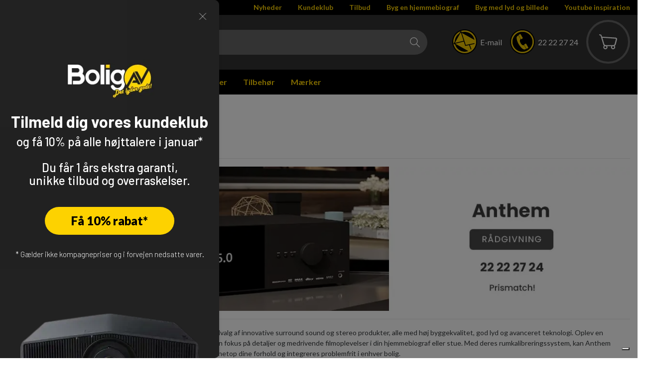

--- FILE ---
content_type: text/html; Charset=UTF-8
request_url: https://boligav.dk/shop/anthem-307c1.html
body_size: 24343
content:
<!DOCTYPE html>
<html lang='da' class="webshop-html" xmlns:fb="http://ogp.me/ns/fb#">
<head>
<title>Anthem til surround sound og i hjemmebiografen</title>
<script type="text/javascript">
var _iub = _iub || [];
_iub.csConfiguration = {"askConsentAtCookiePolicyUpdate":true,"floatingPreferencesButtonDisplay":"bottom-right","lang":"da","perPurposeConsent":true,"siteId":3548414,"whitelabel":false,"cookiePolicyId":23613277,"i18n":{"da":{"banner":{"title":"VI PASSER PÅ DINE DATA","dynamic":{"body":"BoligAV ønsker at give dig en god oplevelse og til dette benytter cookies. Nogle af disse er nødvendige for at hjemmesiden kan fungere og vi kan skræddersy indholdet til dit besøg. Ved at trykke 'Accepter' godkender du brug af alle cookies."}}}}, "banner":{ "acceptButtonColor":"#04B55C","acceptButtonDisplay":true,"closeButtonDisplay":false,"customizeButtonColor":"#04B55C","customizeButtonDisplay":true,"explicitWithdrawal":true,"logo":"https://boligav.dk/images/skins/tidySense/media/boligav-logo-neg.svg","position":"float-center","rejectButtonColor":"#04B55C","rejectButtonDisplay":true,"showPurposesToggles":true,"acceptButtonCaption":"Accepter","customizeButtonCaption":"Vis detaljer","rejectButtonCaption":"Afvis" }};
</script>
<script type="text/javascript" src="https://cs.iubenda.com/autoblocking/3548414.js"></script>
<script type="text/javascript" src="//cdn.iubenda.com/cs/iubenda_cs.js" charset="UTF-8" async></script>
<link rel="alternate" hreflang="da" href="https://boligav.dk/shop/anthem-307c1.html"/>
    <meta http-equiv="Content-Type" content="text/html;charset=UTF-8" />
    <meta name="generator" content="DanDomain Webshop" />
    <link rel="canonical" href="https://boligav.dk/shop/anthem-307c1.html"/>
    <meta property="og:title" content="Anthem"/>
    <meta property="og:url" content="https://boligav.dk/shop/anthem-307c1.html"/>
    <meta property="og:image" content="https://boligav.dk/images/brand/anthem/Anthem-Logo.webp"/>
    <meta name="description" content="Anthem til surround sound og hjemmebiograf. Deres surround sound produkter har Anthem ARC Genesis - fantastisk rumEq til prisen.">
    <meta name="keywords" content="Anthem">
    <meta http-equiv="Page-Enter" content="blendTrans(Duration=0)">
    <meta http-equiv="Page-Exit" content="blendTrans(Duration=0)">
    <meta http-equiv="imagetoolbar" content="no">
    <link href="/shop/frontend/public/css/webshop.css?v=8.117.5220" rel="stylesheet" type="text/css">
    <link href="/images/ddcss/shop-138.css?1768424881000" rel="stylesheet" type="text/css">
    <script type="text/javascript">
        var UsesOwnDoctype = true
        var LanguageID = '26';
        var ReloadBasket = '';
        var MaxBuyMsg = 'Antal må ikke være større end';
        var MinBuyMsg = 'Antal må ikke være mindre end';
        var SelectVarMsg = 'Vælg variant før køb';
        var ProductNumber = '';
        var ProductVariantMasterID = '';
        var Keyword = '';
        var SelectVarTxt = 'Vælg variant';
        var ShowBasketUrl = '/shop/showbasket.html';
        var CurrencyReturnUrl = '/shop/anthem-307c1.html';
        var ReqVariantSelect = 'true';
        var EnablePicProtect = true;
        var PicprotectMsg = '(C) BoligAV ApS';
        var AddedToBasketMessageTriggered = false;
        var CookiePolicy = {"cookiesRequireConsent":false,"allowTrackingCookies":true,"allowStatisticsCookies":true,"allowFunctionalCookies":true};
        setInterval(function(){SilentAjaxGetRequest(location.href);},900000);
    </script>
<script>
window.dataLayer = window.dataLayer || [];
function gtag(){dataLayer.push(arguments);}
gtag('consent', 'default', {
'ad_storage': 'denied',
'analytics_storage': 'denied',
'ad_user_data': 'denied',
'ad_personalization': 'denied',
'personalization_storage': 'denied',
'functionality_storage': 'denied',
'security_storage': 'granted'
});
</script>

<script src="https://www.googletagmanager.com/gtag/js?id=G-DNLQKJWT3T" class="shop-native-gtag-script" async ></script>
<script>
window.dataLayer = window.dataLayer || [];
function gtag(){dataLayer.push(arguments);}
gtag('js', new Date());
gtag('config', 'G-DNLQKJWT3T', { 'anonymize_ip': true });
gtag('set', 'ads_data_redaction', true);
gtag('config', '906-497-7746', { 'anonymize_ip': true,'send_page_view': false });
</script>

<script type="application/javascript" class="ce-script">(function(w,d,s,l,i){w[l]=w[l]||[];w[l].push({'gtm.start':new Date().getTime(),event:'gtm.js'});var f=d.getElementsByTagName(s)[0],j=d.createElement(s),dl=l!='dataLayer'?'&l='+l:'';j.async=true;j.src='https://www.googletagmanager.com/gtm.js?id='+i+dl;f.parentNode.insertBefore(j,f);})(window,document,'script','dataLayer','GTM-MP9N2ZMX');</script>
<script type="application/javascript" class="ce-script">
!function(f,b,e,v,n,t,s)
{if(f.fbq)return;n=f.fbq=function(){n.callMethod?
n.callMethod.apply(n,arguments):n.queue.push(arguments)};
if(!f._fbq)f._fbq=n;n.push=n;n.loaded=!0;n.version='2.0';
n.queue=[];t=b.createElement(e);t.async=!0;
t.src=v;s=b.getElementsByTagName(e)[0];
s.parentNode.insertBefore(t,s)}(window,document,'script',
'https://connect.facebook.net/en_US/fbevents.js');
fbq('init', '965069018472662'); 
</script>
<noscript><img height="1" width="1" style="display:none"
src="https://www.facebook.com/tr?id=965069018472662&ev=PageView&noscript=1"/>
</noscript>
<script type="application/javascript" class="ce-script">fbq('track', 'PageView',{},{eventID: 'B936D98B-D890-4355-98D7-431B8DB842BB'});</script>
    <script type="text/javascript" src="/shop/frontend/public/js/webshop.all.min.js?v=8.117.5220"></script>
    <link rel="alternate" type="application/rss+xml" href="https://boligav.dk/shop/anthem-307c1.rss">

<link rel="apple-touch-icon" sizes="57x57" href="/images/boligAV/Favicon/apple-icon-57x57.png">
<link rel="apple-touch-icon" sizes="60x60" href="/images/boligAV/Favicon/apple-icon-60x60.png">
<link rel="apple-touch-icon" sizes="72x72" href="/images/boligAV/Favicon/apple-icon-72x72.png">
<link rel="apple-touch-icon" sizes="76x76" href="/images/boligAV/Favicon/apple-icon-76x76.png">
<link rel="apple-touch-icon" sizes="114x114" href="/images/boligAV/Favicon/apple-icon-114x114.png">
<link rel="apple-touch-icon" sizes="120x120" href="/images/boligAV/Favicon/apple-icon-120x120.png">
<link rel="apple-touch-icon" sizes="144x144" href="/images/boligAV/Favicon/apple-icon-144x144.png">
<link rel="apple-touch-icon" sizes="152x152" href="/images/boligAV/Favicon/apple-icon-152x152.png">
<link rel="apple-touch-icon" sizes="180x180" href="/images/boligAV/Favicon/apple-icon-180x180.png">
<link rel="icon" type="image/png" sizes="192x192"  href="/images/boligAV/Favicon/android-icon-192x192.png">
<link rel="icon" type="image/png" sizes="32x32" href="/images/boligAV/Favicon/favicon-32x32.png">
<link rel="icon" type="image/png" sizes="96x96" href="/images/boligAV/Favicon/favicon-96x96.png">
<link rel="icon" type="image/png" sizes="16x16" href="/images/boligAV/Favicon/favicon-16x16.png">
<link rel="manifest" href="/images/boligAV/Favicon/manifest.json">
<meta name="msapplication-TileColor" content="#ffffff">
<meta name="msapplication-TileImage" content="/images/boligAV/Favicon/ms-icon-144x144.png">
<meta name="theme-color" content="#ffffff">
<meta property="og:site_name" content="BoligAV" />

<script>
  // Her angives leasing tabellen
  var leasingTable = {
    15: "7,105",
    24: "4,590",
    36: "3,155",
    48: "2,515",
    54: "2,335",
    60: "2,105",
  };
</script>

<script>
(function(d,l){var f=d.getElementsByTagName('script')[0],s=d.createElement('script');s.async=true;s.src='https://sparxpres.dk/app/webintegration/static/module-loader.js';s.onload=function(){sparxpresClientLoader(l);};f.parentNode.insertBefore(s,f);})(document,'46d8cdfa-6478-4dea-8b99-77d68ea517b4');
</script>

<!-- Mailchimp Connect -->
<script id="mcjs">!function(c,h,i,m,p){m=c.createElement(h),p=c.getElementsByTagName(h)[0],m.async=1,m.src=i,p.parentNode.insertBefore(m,p)}(document,"script","https://chimpstatic.com/mcjs-connected/js/users/7c96bf8b87a469b5bb2a93115/d7b5939d24aa29dd3ac86257f.js");</script>
<!-- end Mailchimp Connect -->
<script>
/* ViaBill Helper Core | vb-helper v0.4.2 */
var S=(f,T,m)=>new Promise((q,v)=>{var x=y=>{try{h(m.next(y))}catch(E){v(E)}},I=y=>{try{h(m.throw(y))}catch(E){v(E)}},h=y=>y.done?q(y.value):Promise.resolve(y.value).then(x,I);h((m=m.apply(f,T)).next())});(function(f){"use strict";function T(){return f.viabillOptions=f.viabillOptions||[],f.viabillOptions}function m(e){T().push({"pricetag.cookiesEnabled":e})}function q(e,{gracePeriod:l=200,pollInterval:n=50}={}){return new Promise((r,c)=>{if(!e){c(new Error("ViaBill code is required"));return}if(window.viabillPricetagInternal){r();return}const o=`https://pricetag.viabill.com/script/${e}`,s=Date.now(),t=setInterval(()=>{if(window.viabillPricetagInternal){clearInterval(t),r();return}Date.now()-s>=l&&(clearInterval(t),i())},n);function i(){if(document.querySelector(`script[src="${o}"]`)){const u=setInterval(()=>{window.viabillPricetagInternal&&(clearInterval(u),r())},n);return}const d=document.createElement("script");d.type="text/javascript",d.async=!0,d.src=o,d.onload=()=>r(),d.onerror=()=>c(new Error("Failed to load ViaBill script"));const p=document.getElementsByTagName("script")[0];p.parentNode.insertBefore(d,p)}})}function v(e){return new Promise(l=>{const n=document.body;if(!n){console.warn("document.body not ready yet");return}const r=document.querySelector(e);if(r){l(r);return}const c=new MutationObserver(()=>{const o=document.querySelector(e);o&&(c.disconnect(),l(o))});c.observe(n,{childList:!0,subtree:!0})})}function x(e=[]){const l=`<div id="vb-hidden-prices" style="visibility: hidden;height: 0;margin: 0;padding: 0;overflow: hidden;">
    ${e.map(n=>{const{type:r}=n;return`<div id="vb-${r}-hidden-price"></div>`}).join("")}
</div>`;document.body.insertAdjacentHTML("beforeend",l)}function I(e){const{containerElement:l,type:n,style:r="display:flex;justify-content:center;align-items:center;margin-top:5px;margin-botttom:5px;",currency:c="dkk",countryCode:o="dk",language:s="da"}=e,t=n.includes("basket")?"basket":n,i=`#vb-${n}-hidden-price`,a=`<div id="viabill-${n}-pricetag-wrapper" style="${r}"><div class="viabill-pricetag" data-view="${t}" data-dynamic-price="${i}" data-dynamic-price-triggers="${i}" data-language="${s}" data-currency="${c}" data-country-code="${o}"></div></div>`;l.insertAdjacentHTML("afterend",a)}function h(e,l){const n={};function r(s){const t=document.querySelector(s);return t&&t.textContent.replace(/[^\d.,]/g,"").trim()||null}function c(s,t){const i=document.querySelector(t);if(!i)return;const a=r(s);if(!a)return;const d=n[t];a!==d&&(n[t]=a,i.textContent=a,setTimeout(()=>{i.dispatchEvent(new Event("change",{bubbles:!0}))},1e3))}function o(){c(e,l)}o(),setInterval(o,3e3)}function y(e,l=0,{retries:n=20,interval:r=300}={}){if(!e)return Promise.resolve(!1);const c=e.parentElement;return c?new Promise(o=>{function s(t){try{const i=e.contentDocument||e.contentWindow&&e.contentWindow.document;if(!i)throw new Error("no-doc-yet");const a=i.querySelector("body > div");if(!a){t>0?setTimeout(()=>s(t-1),r):o(!1);return}const d=a.scrollWidth||a.offsetWidth||a.clientWidth;if(!d||d<20){t>0?setTimeout(()=>s(t-1),r):o(!1);return}setTimeout(()=>{const p=a.scrollWidth||a.offsetWidth||a.clientWidth;c.style.width=p+5+l+"px",o(!0)},200)}catch(i){if(i instanceof DOMException&&(i.name==="SecurityError"||i.name==="TypeError")){console.warn("Cannot access iframe content (cross-origin)."),o(!1);return}t>0?setTimeout(()=>s(t-1),r):o(!1)}}if(!e.complete&&typeof e.addEventListener=="function"){const t=()=>{e.removeEventListener("load",t),s(n)};e.addEventListener("load",t,{once:!0})}s(n)}):Promise.resolve(!1)}function E(e){return S(this,null,function*(){const{code:l,extraWidth:n,pricetagConfigs:r,cookiesEnabled:c,currency:o,countryCode:s,language:t}=e;(c===!1||c===!0||Array.isArray(c))&&m(c),yield q(l),x(r);const i=Object.create(null);function a(p,u=150){let w;return(...b)=>{clearTimeout(w),w=setTimeout(()=>p(...b),u)}}function d(p){return S(this,null,function*(){var P,$;const{type:u,priceContainerSelector:w,style:b}=p,g=document.querySelector(w);if(!g||i[u])return!1;i[u]=!0;try{const k=`#viabill-${u}-pricetag-wrapper`;document.querySelector(k)||(I({containerElement:g,type:u,style:b,currency:o,countryCode:s,language:t}),($=(P=window.viabillPricetagInternal)==null?void 0:P.init)==null||$.call(P,!0));const C=yield v(`#viabill-${u}-pricetag-wrapper > .viabill-pricetag > iframe`);return yield y(C,n),!0}finally{i[u]=!1}})}return Promise.allSettled(r.map(p=>S(this,null,function*(){const{type:u,priceContainerSelector:w,primaryPriceSelector:b,secondaryPriceSelector:g}=p,P=v(w),$=b?v(b):Promise.resolve(null),k=g?v(g):Promise.resolve(null);$.then(()=>{b&&h(b,`#vb-${u}-hidden-price`)}),k.then(()=>{g&&h(g,`#vb-${u}-hidden-price`)}),yield P,yield d(p);const C=a(()=>S(this,null,function*(){!window.viabillPricetagInternal||!document.querySelector(w)||document.querySelector(`#viabill-${u}-pricetag-wrapper`)||d(p)}),150);return new MutationObserver(()=>{C()}).observe(document.documentElement,{childList:!0,subtree:!0}),!0})))})}f.vbHelper=f.vbHelper||{},f.vbHelper.init=E,f.vbHelper.setCookiesEnabled=m})(window);
  
  
  document.addEventListener("DOMContentLoaded", function () {

      const code = "Jmsua9FpQOk%3D";
      const extraWidth = 0;
      const pricetagConfigs = [
        {
          type: "product",
          priceContainerSelector: ".ProductPage .Prices",
          primaryPriceSelector: ".ProductPage .Prices .SalesPrice",
          style: "display:flex;justify-content:flex-start;margin-top:10px"
        },
        {
          type: "basket",
          priceContainerSelector: ".ShowBasketContent .BasketTotalPrice",
          primaryPriceSelector: ".ShowBasketContent .BasketTotalPrice .laanlet_calc_total_price",
          style: "display:flex;justify-content:center;margin-top:20px;"
        }
      ];

      function waitForVBHelper() {
        if (window.vbHelper?.init) {

          window.vbHelper.init({
            code,
            extraWidth,
            pricetagConfigs
          });
        } else {
          setTimeout(waitForVBHelper, 50);
        }
      }

      waitForVBHelper();
    });
</script>
  

<meta name="viewport" content="width=device-width, initial-scale=1">
<meta http-equiv="x-ua-compatible" content="ie=edge">

<link href="/images/skins/tidySense/v2/css/tidysense.min.css?0105252" rel="stylesheet">
<link href="/images/skins/tidySense/v2/css/boligav.css" rel="stylesheet">
<link href="//fonts.googleapis.com/css?family=Lato:300,300italic,400,400italic,700,900" rel="stylesheet">

<script src="/images/skins/tidySense/v2/js/tidysense-functions.min.js"></script>

<link href="/dandodesign/css/dandodesign.dbsearch.css" rel="stylesheet" type="text/css">
<script src="/dandodesign/js/dandodesign.dbsearch.js?v=1" charset="ISO-8859-1"></script>

<!-- TrustBox script -->
<script type="text/javascript" src="//widget.trustpilot.com/bootstrap/v5/tp.widget.sync.bootstrap.min.js" defer></script>
<!-- End Trustbox script -->


<script src="https://my.anyday.io/price-widget/anyday-price-widget.js" type="module" async></script>

</head>


<body class="webshop-productlist webshop-body">
<noscript><iframe src='https://www.googletagmanager.com/ns.html?id=GTM-MP9N2ZMX'height='0' width='0' style='display:none;visibility:hidden'></iframe></noscript><script type="text/javascript" src="/shop/frontend/public/js/fancybox.min.js" defer></script>
<script src="/images/skins/tidySense/v2/js/tidysense.min.js?1403254" defer></script>


<div class="shop-wrapper webshop-misc ProductList_TD productlist">
    <header id="webshop-spacetop" class="primary-backgroundcolor">
        <section id="toplinks" class="hidden-sm-down">
            <div class="container">
                <div class="col-padding pull-right text-right topline-right">
                    <a class="Link_Topmenu Link_Idle_Topmenu" href="/shop/news-ALL-1.html">Nyheder</a><a class="Link_Topmenu Link_Idle_Topmenu" href="/shop/customer.html">Kundeklub</a><a class="Link_Topmenu Link_Idle_Topmenu" href="/shop/specialoffer-ALL-1.html">Tilbud</a><a class="Link_Topmenu Link_Idle_Topmenu" href="/shop/hjemmebiograf-6s1.html">Byg en hjemmebiograf</a><a class="Link_Topmenu Link_Idle_Topmenu" href="/shop/multirum-lyd-billede-249s1.html">Byg med lyd og billede</a><a class="Link_Topmenu Link_Idle_Topmenu" href="/shop/boligav-youtube-2503p.html">Youtube inspiration</a>
                </div>
            </div>
        </section>
        <section id="topbar">
            <div class="container">
                <div class="row">
                    <div class="col-xs-3 hidden-md-up nav-icon navbar-toggle collapsed" data-toggle="collapse" data-target="#main-navbar">
                        <img alt="menu" src="/images/skins/tidySense/media/icon-menu-white.svg" />
                    </div>
                    <div class="LogoContainer bar-right"><a href="/shop/frontpage.html" class="FrontpageLogo" title="Gå til forsiden"><img title="Køb lyd og billede til boligen | BoligAV" alt="BoligAV - Det lyder godt!" border="0" class="WebShopSkinLogo" src="/images/skins/tidysense/media/boligav-logo-neg.svg"></a>
                    </div>
                    <div class="TopBasketContainer nav-icon basket bar-right"><span class="BasketLink"><A HREF="/shop/showbasket.html">Vis kurv</A></span><span class="BasketTotalProducts">0</span></div>
                    <div class="topbar-icon">
  <img src="/images/billigAV/Ikoner/Telefon-BilligAV.svg" alt="Telefon">
  <a href="/shop/cms-hvem-er-vi.html">
    22 22  27 24
  </a>
</div>

<div class="topbar-icon">
  <img src="/images/billigAV/Ikoner/Email-BilligAV.svg" alt="E-mail">
  <a href="mailto:info@boligav.dk">
    E-mail
  </a>
</div>
                    <div class="hidden-sm-down SearchContainer bar-fill">
                        <div class="SearchFrame"><form ID="Search_Form" method="POST" action="/shop/search-1.html" style="margin:0;"><input type="hidden" name="InitSearch" value="1"><span class="SearchTitle_SearchPage">Søg efter produkt på BoligAV.dk|Indtast søgeord...</span><br><input type="text" name="Keyword" maxlength="50" size="12" class="SearchField_SearchPage" value=""><span class="nbsp">&nbsp;</span><input type="submit" value="Søg" name="Search" class="SubmitButton_SearchPage"><br></form></div>
                    </div>
                </div>
            </div>
            <div class="container-fluid">
                <div class="row">
                    <div class="hidden-md-up collapse navbar-collapse search-container" id="main-navbar">
                        <ul class="nav navbar-nav">
                            <li id="nav-search"><form ID="Search_Form" method="POST" action="/shop/search-1.html" style="margin:0;"><input type="hidden" name="InitSearch" value="1"><span class="SearchTitle_SearchPage">Søg efter produkt på BoligAV.dk|Indtast søgeord...</span><br><input type="text" name="Keyword" maxlength="50" size="12" class="SearchField_SearchPage" value=""><span class="nbsp">&nbsp;</span><input type="submit" value="Søg" name="Search" class="SubmitButton_SearchPage"><br></form></li>
                        </ul>
                        <!--ProductMenu-->
                    </div>
                </div>
            </div>
        </section>
    </header>
    <script>headerInfo()</script>
    <!-- /header -->
    <nav id="topnav">
        <section id="topnav-menu">
            <div class="container hidden-sm-down">
                <div id="ProductmenuContainer_DIV" class="ProductmenuContainer_DIV"><span class="Heading_Productmenu Heading_ProductMenu">Produkter<br></span><style type="text/css">.ProductMenu_MenuItemBold{font-weight:bold;}</style><ul id="ProductMenu_List"><li class="RootCategory_Productmenu has-dropdown"><a href="/shop/boligguiden-252s1.html" class="CategoryLink0_Productmenu Deactiv_Productmenu Deactiv_ProductMenu" title="Boligguiden"><span class="ProductMenu_MenuItemBold">Boligguiden</span></a><ul class="dropdown"><li class="SubCategory1_Productmenu"><a href="/shop/surround-sound-315c1.html" class="CategoryLink1_Productmenu Deactiv_Productmenu Deactiv_ProductMenu" title="Surround Sound">Surround Sound</a></li><li class="SubCategory1_Productmenu"><a href="/shop/projektor-og-laerred-316c1.html" class="CategoryLink1_Productmenu Deactiv_Productmenu Deactiv_ProductMenu" title="Projektor og lærred">Projektor og lærred</a></li><li class="SubCategory1_Productmenu"><a href="/shop/surround-og-hoejttalere-317c1.html" class="CategoryLink1_Productmenu Deactiv_Productmenu Deactiv_ProductMenu" title="Surround og højttaler">Surround og højttaler</a></li><li class="SubCategory1_Productmenu"><a href="/shop/lyd-i-hele-boligen-318c1.html" class="CategoryLink1_Productmenu Deactiv_Productmenu Deactiv_ProductMenu" title="Lyd i hele boligen">Lyd i hele boligen</a></li></ul></li><li class="RootCategory_Productmenu has-dropdown"><a href="/shop/hjemmebiograf-6s1.html" class="CategoryLink0_Productmenu Deactiv_Productmenu Deactiv_ProductMenu" title="Hjemmebiograf"><span class="ProductMenu_MenuItemBold">Hjemmebiograf</span></a><ul class="dropdown"><li class="SubCategory1_Productmenu"><a href="/shop/surround-receiver-244c1.html" class="CategoryLink1_Productmenu Deactiv_Productmenu Deactiv_ProductMenu" title="Surround receiver">Surround receiver</a></li><li class="SubCategory1_Productmenu"><a href="/shop/surround-processor-292c1.html" class="CategoryLink1_Productmenu Deactiv_Productmenu Deactiv_ProductMenu" title="Surround processor">Surround processor</a></li><li class="SubCategory1_Productmenu"><a href="/shop/effektforstaerker-surround-291c1.html" class="CategoryLink1_Productmenu Deactiv_Productmenu Deactiv_ProductMenu" title="Effektforstærker surround">Effektforstærker surround</a></li><li class="SubCategory1_Productmenu"><a href="/shop/projektor-hjemmebiograf-108c1.html" class="CategoryLink1_Productmenu Deactiv_Productmenu Deactiv_ProductMenu" title="Projektor">Projektor</a></li><li class="SubCategory1_Productmenu"><a href="/shop/filmlaerred-hjemmebiograf-7c1.html" class="CategoryLink1_Productmenu Deactiv_Productmenu Deactiv_ProductMenu" title="Filmlærred">Filmlærred</a></li><li class="SubCategory1_Productmenu"><a href="/shop/filmsystem-mediecenter-334c1.html" class="CategoryLink1_Productmenu Deactiv_Productmenu Deactiv_ProductMenu" title="Filmsystem / Mediecenter">Filmsystem / Mediecenter</a></li></ul></li><li class="RootCategory_Productmenu has-dropdown"><a href="/shop/multirum-lyd-billede-249s1.html" class="CategoryLink0_Productmenu Deactiv_Productmenu Deactiv_ProductMenu" title="Multirum"><span class="ProductMenu_MenuItemBold">Multirum</span></a><ul class="dropdown"><li class="SubCategory1_Productmenu"><a href="/shop/multirum-lyd-310c1.html" class="CategoryLink1_Productmenu Deactiv_Productmenu Deactiv_ProductMenu" title="Multirum lyd">Multirum lyd</a></li><li class="SubCategory1_Productmenu"><a href="/shop/multirum-video-312c1.html" class="CategoryLink1_Productmenu Deactiv_Productmenu Deactiv_ProductMenu" title="Multirum video">Multirum video</a></li><li class="SubCategory1_Productmenu"><a href="/shop/multirum-effektforstaerker-311c1.html" class="CategoryLink1_Productmenu Deactiv_Productmenu Deactiv_ProductMenu" title="Multirum effektforstærker">Multirum effektforstærker</a></li></ul></li><li class="RootCategory_Productmenu has-dropdown"><a href="/shop/hoejttaler-228s1.html" class="CategoryLink0_Productmenu Deactiv_Productmenu Deactiv_ProductMenu" title="Højttaler"><span class="ProductMenu_MenuItemBold">Højttaler</span></a><ul class="dropdown"><li class="SubCategory1_Productmenu"><a href="/shop/indbygningshoejttaler-49c1.html" class="CategoryLink1_Productmenu Deactiv_Productmenu Deactiv_ProductMenu" title="Indbygningshøjttaler">Indbygningshøjttaler</a></li><li class="SubCategory1_Productmenu"><a href="/shop/usynlige-hoejttaler-50c1.html" class="CategoryLink1_Productmenu Deactiv_Productmenu Deactiv_ProductMenu" title="Usynlig højttaler">Usynlig højttaler</a></li><li class="SubCategory1_Productmenu"><a href="/shop/vaeghoejttaler-51c1.html" class="CategoryLink1_Productmenu Deactiv_Productmenu Deactiv_ProductMenu" title="Væghøjttaler">Væghøjttaler</a></li><li class="SubCategory1_Productmenu"><a href="/shop/kompakthoejttaler-211c1.html" class="CategoryLink1_Productmenu Deactiv_Productmenu Deactiv_ProductMenu" title="Kompakt højttaler">Kompakt højttaler</a></li><li class="SubCategory1_Productmenu"><a href="/shop/gulvhoejttaler-233c1.html" class="CategoryLink1_Productmenu Deactiv_Productmenu Deactiv_ProductMenu" title="Gulvhøjttaler">Gulvhøjttaler</a></li><li class="SubCategory1_Productmenu"><a href="/shop/hjemmebiograf-hoejttaler-232c1.html" class="CategoryLink1_Productmenu Deactiv_Productmenu Deactiv_ProductMenu" title="Hjemmebiograf højttaler">Hjemmebiograf højttaler</a></li><li class="SubCategory1_Productmenu"><a href="/shop/centerhoejttaler-261c1.html" class="CategoryLink1_Productmenu Deactiv_Productmenu Deactiv_ProductMenu" title="Centerhøjttaler">Centerhøjttaler</a></li><li class="SubCategory1_Productmenu"><a href="/shop/soundbar-235c1.html" class="CategoryLink1_Productmenu Deactiv_Productmenu Deactiv_ProductMenu" title="Soundbar">Soundbar</a></li><li class="SubCategory1_Productmenu"><a href="/shop/subwoofer-263c1.html" class="CategoryLink1_Productmenu Deactiv_Productmenu Deactiv_ProductMenu" title="Subwoofer">Subwoofer</a></li><li class="SubCategory1_Productmenu"><a href="/shop/traadloes-hoejttaler-234c1.html" class="CategoryLink1_Productmenu Deactiv_Productmenu Deactiv_ProductMenu" title="Trådløs højttaler">Trådløs højttaler</a></li><li class="SubCategory1_Productmenu"><a href="/shop/100v-hoejttaler-176c1.html" class="CategoryLink1_Productmenu Deactiv_Productmenu Deactiv_ProductMenu" title="100v højttaler">100v højttaler</a></li><li class="SubCategory1_Productmenu"><a href="/shop/udendoers-hoejttaler-52c1.html" class="CategoryLink1_Productmenu Deactiv_Productmenu Deactiv_ProductMenu" title="Udendørs højttaler">Udendørs højttaler</a></li></ul></li><li class="RootCategory_Productmenu has-dropdown"><a href="/shop/tilbehoer-41s1.html" class="CategoryLink0_Productmenu Deactiv_Productmenu Deactiv_ProductMenu" title="Tilbehør"><span class="ProductMenu_MenuItemBold">Tilbehør</span></a><ul class="dropdown"><li class="SubCategory1_Productmenu has-dropdown"><a href="/shop/kabler-253s1.html" class="CategoryLink1_Productmenu Deactiv_Productmenu Deactiv_ProductMenu" title="Kabler"><span class="ProductMenu_MenuItemBold">Kabler</span></a><ul class="dropdown"><li class="SubCategory2_Productmenu"><a href="/shop/hdmi-kabel-296c1.html" class="CategoryLink2_Productmenu Deactiv_Productmenu Deactiv_ProductMenu" title="HDMI kabel">HDMI kabel</a></li><li class="SubCategory2_Productmenu"><a href="/shop/analogkabel-297c1.html" class="CategoryLink2_Productmenu Deactiv_Productmenu Deactiv_ProductMenu" title="Analogkabel">Analogkabel</a></li><li class="SubCategory2_Productmenu"><a href="/shop/digitalkabel-298c1.html" class="CategoryLink2_Productmenu Deactiv_Productmenu Deactiv_ProductMenu" title="Digitalkabel">Digitalkabel</a></li><li class="SubCategory2_Productmenu"><a href="/shop/hoejttalerkabel-267c1.html" class="CategoryLink2_Productmenu Deactiv_Productmenu Deactiv_ProductMenu" title="Højttalerkabel">Højttalerkabel</a></li><li class="SubCategory2_Productmenu"><a href="/shop/stroem-300c1.html" class="CategoryLink2_Productmenu Deactiv_Productmenu Deactiv_ProductMenu" title="Strøm">Strøm</a></li><li class="SubCategory2_Productmenu"><a href="/shop/kabel-tilbehoer-301c1.html" class="CategoryLink2_Productmenu Deactiv_Productmenu Deactiv_ProductMenu" title="Kabel Tilbehør">Kabel Tilbehør</a></li></ul></li><li class="SubCategory1_Productmenu"><a href="/shop/beslag-projektor-fladskaerm-290c1.html" class="CategoryLink1_Productmenu Deactiv_Productmenu Deactiv_ProductMenu" title="Beslag">Beslag</a></li><li class="SubCategory1_Productmenu"><a href="/shop/motorbeslag-fladskaerm-projektor-197c1.html" class="CategoryLink1_Productmenu Deactiv_Productmenu Deactiv_ProductMenu" title="Motorbeslag">Motorbeslag</a></li><li class="SubCategory1_Productmenu"><a href="/shop/fjernbetjening-betjening-293c1.html" class="CategoryLink1_Productmenu Deactiv_Productmenu Deactiv_ProductMenu" title="Fjernbetjening">Fjernbetjening</a></li><li class="SubCategory1_Productmenu"><a href="/shop/ipad-integration-305c1.html" class="CategoryLink1_Productmenu Deactiv_Productmenu Deactiv_ProductMenu" title="iPad Integration">iPad Integration</a></li><li class="SubCategory1_Productmenu has-dropdown"><a href="/shop/hoejttaler-tilbehoer-256s1.html" class="CategoryLink1_Productmenu Deactiv_Productmenu Deactiv_ProductMenu" title="Højttaler tilbehør"><span class="ProductMenu_MenuItemBold">Højttaler tilbehør</span></a><ul class="dropdown"><li class="SubCategory2_Productmenu"><a href="/shop/hoejttaler-backbox-204c1.html" class="CategoryLink2_Productmenu Deactiv_Productmenu Deactiv_ProductMenu" title="Højttaler backbox">Højttaler backbox</a></li><li class="SubCategory2_Productmenu"><a href="/shop/hoejttalerbeslag-212c1.html" class="CategoryLink2_Productmenu Deactiv_Productmenu Deactiv_ProductMenu" title="Højttalerbeslag">Højttalerbeslag</a></li><li class="SubCategory2_Productmenu"><a href="/shop/hoejttaler-stander-326c1.html" class="CategoryLink2_Productmenu Deactiv_Productmenu Deactiv_ProductMenu" title="Højttaler stander">Højttaler stander</a></li></ul></li></ul></li><li class="RootCategory_Productmenu has-dropdown"><a href="/shop/maerker-213s1.html" class="CategoryLink0_Productmenu Deactiv_Productmenu Deactiv_ProductMenu" title="Mærker"><span class="ProductMenu_MenuItemBold">Mærker</span></a><ul class="dropdown"><li class="SubCategory1_Productmenu"><a href="/shop/amplifier-technologies-277c1.html" class="CategoryLink1_Productmenu Deactiv_Productmenu Deactiv_ProductMenu" title="Amplifier Technologies">Amplifier Technologies</a></li><li class="SubCategory1_Productmenu active"><a name="ActiveCategory_A" ID="ActiveCategory_A"></a><a href="/shop/anthem-307c1.html" class="CategoryLink1_Productmenu Activ_Productmenu Activ_ProductMenu" title="Anthem">Anthem</a></li><li class="SubCategory1_Productmenu"><a href="/shop/architettura-sonora-286c1.html" class="CategoryLink1_Productmenu Deactiv_Productmenu Deactiv_ProductMenu" title="Architettura Sonora">Architettura Sonora</a></li><li class="SubCategory1_Productmenu"><a href="/shop/artcoustic-264c1.html" class="CategoryLink1_Productmenu Deactiv_Productmenu Deactiv_ProductMenu" title="Artcoustic">Artcoustic</a></li><li class="SubCategory1_Productmenu"><a href="/shop/barco-residential-289c1.html" class="CategoryLink1_Productmenu Deactiv_Productmenu Deactiv_ProductMenu" title="Barco Residential">Barco Residential</a></li><li class="SubCategory1_Productmenu"><a href="/shop/boligav-304c1.html" class="CategoryLink1_Productmenu Deactiv_Productmenu Deactiv_ProductMenu" title="BoligAV">BoligAV</a></li><li class="SubCategory1_Productmenu"><a href="/shop/b-system-260c1.html" class="CategoryLink1_Productmenu Deactiv_Productmenu Deactiv_ProductMenu" title="B-System">B-System</a></li><li class="SubCategory1_Productmenu"><a href="/shop/chief-274c1.html" class="CategoryLink1_Productmenu Deactiv_Productmenu Deactiv_ProductMenu" title="Chief">Chief</a></li><li class="SubCategory1_Productmenu"><a href="/shop/elac-257c1.html" class="CategoryLink1_Productmenu Deactiv_Productmenu Deactiv_ProductMenu" title="ELAC">ELAC</a></li><li class="SubCategory1_Productmenu"><a href="/shop/epson-337c1.html" class="CategoryLink1_Productmenu Deactiv_Productmenu Deactiv_ProductMenu" title="EPSON">EPSON</a></li><li class="SubCategory1_Productmenu"><a href="/shop/eversolo-340c1.html" class="CategoryLink1_Productmenu Deactiv_Productmenu Deactiv_ProductMenu" title="Eversolo">Eversolo</a></li><li class="SubCategory1_Productmenu"><a href="/shop/future-automation-266c1.html" class="CategoryLink1_Productmenu Deactiv_Productmenu Deactiv_ProductMenu" title="Future Automation">Future Automation</a></li><li class="SubCategory1_Productmenu"><a href="/shop/gallo-acoustics-224c1.html" class="CategoryLink1_Productmenu Deactiv_Productmenu Deactiv_ProductMenu" title="Gallo Acoustics">Gallo Acoustics</a></li><li class="SubCategory1_Productmenu"><a href="/shop/go-simply-connect-331c1.html" class="CategoryLink1_Productmenu Deactiv_Productmenu Deactiv_ProductMenu" title="Go Simply Connect">Go Simply Connect</a></li><li class="SubCategory1_Productmenu"><a href="/shop/hifi-rose-342c1.html" class="CategoryLink1_Productmenu Deactiv_Productmenu Deactiv_ProductMenu" title="HiFi Rose">HiFi Rose</a></li><li class="SubCategory1_Productmenu"><a href="/shop/iport-265c1.html" class="CategoryLink1_Productmenu Deactiv_Productmenu Deactiv_ProductMenu" title="IPORT">IPORT</a></li><li class="SubCategory1_Productmenu"><a href="/shop/jvc-projektor-313c1.html" class="CategoryLink1_Productmenu Deactiv_Productmenu Deactiv_ProductMenu" title="JVC">JVC</a></li><li class="SubCategory1_Productmenu"><a href="/shop/klipsch-339c1.html" class="CategoryLink1_Productmenu Deactiv_Productmenu Deactiv_ProductMenu" title="Klipsch">Klipsch</a></li><li class="SubCategory1_Productmenu"><a href="/shop/krix-281c1.html" class="CategoryLink1_Productmenu Deactiv_Productmenu Deactiv_ProductMenu" title="Krix">Krix</a></li><li class="SubCategory1_Productmenu"><a href="/shop/lumin-335c1.html" class="CategoryLink1_Productmenu Deactiv_Productmenu Deactiv_ProductMenu" title="Lumin">Lumin</a></li><li class="SubCategory1_Productmenu"><a href="/shop/marantz-302c1.html" class="CategoryLink1_Productmenu Deactiv_Productmenu Deactiv_ProductMenu" title="Marantz">Marantz</a></li><li class="SubCategory1_Productmenu"><a href="/shop/m-k-sound-258c1.html" class="CategoryLink1_Productmenu Deactiv_Productmenu Deactiv_ProductMenu" title="M&K Sound">M&K Sound</a></li><li class="SubCategory1_Productmenu"><a href="/shop/nordost-287c1.html" class="CategoryLink1_Productmenu Deactiv_Productmenu Deactiv_ProductMenu" title="Nordost">Nordost</a></li><li class="SubCategory1_Productmenu"><a href="/shop/onkyo-338c1.html" class="CategoryLink1_Productmenu Deactiv_Productmenu Deactiv_ProductMenu" title="Onkyo">Onkyo</a></li><li class="SubCategory1_Productmenu"><a href="/shop/perlisten-audio-314c1.html" class="CategoryLink1_Productmenu Deactiv_Productmenu Deactiv_ProductMenu" title="Perlisten Audio">Perlisten Audio</a></li><li class="SubCategory1_Productmenu"><a href="/shop/rotel-279c1.html" class="CategoryLink1_Productmenu Deactiv_Productmenu Deactiv_ProductMenu" title="Rotel">Rotel</a></li><li class="SubCategory1_Productmenu"><a href="/shop/rti-271c1.html" class="CategoryLink1_Productmenu Deactiv_Productmenu Deactiv_ProductMenu" title="RTI">RTI</a></li><li class="SubCategory1_Productmenu"><a href="/shop/russound-275c1.html" class="CategoryLink1_Productmenu Deactiv_Productmenu Deactiv_ProductMenu" title="Russound">Russound</a></li><li class="SubCategory1_Productmenu"><a href="/shop/r-volution-333c1.html" class="CategoryLink1_Productmenu Deactiv_Productmenu Deactiv_ProductMenu" title="R_volution">R_volution</a></li><li class="SubCategory1_Productmenu"><a href="/shop/screenline-325c1.html" class="CategoryLink1_Productmenu Deactiv_Productmenu Deactiv_ProductMenu" title="Screenline">Screenline</a></li><li class="SubCategory1_Productmenu"><a href="/shop/screen-research-269c1.html" class="CategoryLink1_Productmenu Deactiv_Productmenu Deactiv_ProductMenu" title="Screen Research">Screen Research</a></li><li class="SubCategory1_Productmenu"><a href="/shop/sonance-219c1.html" class="CategoryLink1_Productmenu Deactiv_Productmenu Deactiv_ProductMenu" title="Sonance">Sonance</a></li><li class="SubCategory1_Productmenu"><a href="/shop/sonos-303c1.html" class="CategoryLink1_Productmenu Deactiv_Productmenu Deactiv_ProductMenu" title="Sonos">Sonos</a></li><li class="SubCategory1_Productmenu"><a href="/shop/sony-projektor-273c1.html" class="CategoryLink1_Productmenu Deactiv_Productmenu Deactiv_ProductMenu" title="Sony">Sony</a></li><li class="SubCategory1_Productmenu"><a href="/shop/stealth-acoustics-227c1.html" class="CategoryLink1_Productmenu Deactiv_Productmenu Deactiv_ProductMenu" title="Stealth Acoustics">Stealth Acoustics</a></li><li class="SubCategory1_Productmenu"><a href="/shop/storm-audio-276c1.html" class="CategoryLink1_Productmenu Deactiv_Productmenu Deactiv_ProductMenu" title="Storm Audio">Storm Audio</a></li><li class="SubCategory1_Productmenu"><a href="/shop/scp-268c1.html" class="CategoryLink1_Productmenu Deactiv_Productmenu Deactiv_ProductMenu" title="SCP">SCP</a></li><li class="SubCategory1_Productmenu"><a href="/shop/supra-295c1.html" class="CategoryLink1_Productmenu Deactiv_Productmenu Deactiv_ProductMenu" title="Supra">Supra</a></li><li class="SubCategory1_Productmenu"><a href="/shop/system-audio-259c1.html" class="CategoryLink1_Productmenu Deactiv_Productmenu Deactiv_ProductMenu" title="System Audio">System Audio</a></li><li class="SubCategory1_Productmenu"><a href="/shop/wiim-341c1.html" class="CategoryLink1_Productmenu Deactiv_Productmenu Deactiv_ProductMenu" title="WiiM">WiiM</a></li><li class="SubCategory1_Productmenu"><a href="/shop/wisdom-audio-284c1.html" class="CategoryLink1_Productmenu Deactiv_Productmenu Deactiv_ProductMenu" title="Wisdom Audio">Wisdom Audio</a></li><li class="SubCategory1_Productmenu"><a href="/shop/yamaha-270c1.html" class="CategoryLink1_Productmenu Deactiv_Productmenu Deactiv_ProductMenu" title="Yamaha">Yamaha</a></li></ul></li></ul><!--<CategoryStructure></CategoryStructure>-->
<!--Loaded from disk cache--></div><input type="hidden" value="201" id="RootCatagory"><!--categories loaded in: 32ms-->
            </div>
        </section>
    </nav>
    <main id="main">
        <div class="container">
            <div id="Content_Productlist"><script>
  //if (!$('#ProductMenuLeft').length) generateSubCatProductMenu('#Content_Productlist')
</script><div class="container">
<div class="ProductListTop">
<div class="row">
<div class="col-xs-12">
<div class="row">
<div class="col-xs-12">
<div class="BreadCrumb">
<TABLE width="100%" border="0" cellpadding="0" cellspacing="0">
<TR>
<TD CLASS="BreadCrumb_ProductList"><span itemscope itemtype="https://schema.org/BreadcrumbList"><span itemprop="itemListElement" itemscope itemtype="https://schema.org/ListItem"><a class="BreadCrumbLink" href="/shop/maerker-213s1.html" itemprop="item"><span itemprop="name">Mærker</span></a><meta itemprop="position" content="1" /></span>›<span itemprop="itemListElement" itemscope itemtype="https://schema.org/ListItem"><a class="BreadCrumbLink_Active" href="/shop/anthem-307c1.html" itemprop="item"><span itemprop="name">Anthem</span></a><meta itemprop="position" content="2" /></span></span></TD>
</TR>
</TABLE>
</div>
</div>
<div class="col-xs-12">
<div class="CategoryDescription">
<div class="CategoryName">
<h1>Anthem</h1>
</div>
<div class="CategoryFooterContent"><hr />
<div style="text-align: center;">
	<img alt="Anthem" class="img-responsive center" src="/images/brand/anthem/Anthem.webp" />
</div>

<hr />
<p>
	<span style="font-size:14px;">Anthem har et stort udvalg af innovative surround sound og stereo produkter, alle med h&oslash;j byggekvalitet, god lyd og avanceret teknologi. Oplev en fantastisk dynamik, men fokus p&aring; detaljer og medrivende filmoplevelser i din hjemmebiograf eller stue. Med deres rumkalibreringssystem, kan Anthem produkterne tilpasses netop dine forhold og integreres problemfrit i enhver bolig.<br />
	<br />
	Anthem har en dedikeret support og deres produkter er en harmonisk blanding af kvalitet, ydelse og v&aelig;rdig for pengene. En investering i Anthem vil l&oslash;fte dine oplevelser til nye h&oslash;jder, specielt kombineret med en af vores fjernbetjeningsl&oslash;sninger.</span>
</p>
</div>
</div>
</div>
</div>
</div>
</div>
</div>
</div><script>
  productListTop()
</script><div id="ProductList">
<div class="container">
<div class="toolbar">
			 
			<div class="SortSelector">
<table cellspacing="0" cellpadding="0" id="Productlist_Sort_table" class="Productlist_Sort_table">
<tr>
<td align="right"><select align="right" id="Productlist_Sort_Select" class="Productlist_Sort_Select" name="SortField" onchange="ChangeSortOrder(this)"><option value="Default">Sorter efter...</option>
<option value="price_asc">Pris - stigende</option>
<option value="price_desc">Pris - faldende</option>
<option value="addeddate_asc">Ældste først</option>
<option value="addeddate_desc">Nyeste først</option>
<option value="sold_desc">Antal solgte</option></select></td>
</tr>
</table>
</div>
<div class="ProductsFound">8 resultater
			</div>
</div>
</div>
<div class="ProductListContent viewGallery">
<div class="ProductList_Custom_DIV"><div CLASS="BackgroundColor1_Productlist"><Form style="margin:0px;" METHOD="POST" ACTION="/shop/basket.asp" NAME="myform947576" ID="productlistBuyForm2093" ONSUBMIT="return BuyProduct(this,'1','0','False');"><INPUT TYPE="hidden" NAME="VerticalScrollPos" VALUE=""><INPUT TYPE="hidden" NAME="BuyReturnUrl" VALUE="/shop/anthem-307c1.html"><INPUT TYPE="hidden" NAME="Add" VALUE="1"><INPUT TYPE="hidden" NAME="ProductID" VALUE="947576"><div class="col-xs-6 col-sm-4 col-md-4 col-lg-3 ProductTileResp">
<div class="ProductTile Product da" data-disable="">
<div class="InfoLink"><A href="/shop/anthem-avm-70-8k-surround-processor-2093p.html"><IMG class="InfoButton_ProductList" BORDER="0" src="/images/skins/tidySense/media/transparent.png"></A></div>
<div class="row">
<div class="col-xs-12 ProductImageCol">
<div class="ProductImage"><A href="/shop/anthem-avm-70-8k-surround-processor-2093p.html" title="Anthem | AVM 70 8K | Surround Processor" onclick="gtag('event', 'select_content', {'content_type':'product','items': [{'id': '947576','google_business_vertical': 'retail','name': 'Anthem | AVM 70 8K | Surround Processor','price': 39995,'brand': 'Anthem','list_position': 1,'list_name': 'categorylist','category': 'Anthem'}]});"><IMG BORDER="0" loading="lazy" src="/images/brand/anthem/Anthem-avm-70-8K-t.webp" alt="Anthem AVM 70 8K" id="2093"></A></div>
</div>
<div class="col-xs-12 ButtonBarCol PriceBox">
<div class="no-price" style="display:none"><span>Kontakt for pris</span></div>
<div class="ProductPrice">
<div class="Prices_Custom_DIV"><div><div class="ProductPrice"><span class="PriceBefore"> <span></span> DKK</span><span class="Price"><span class="SalesPrice"><span class="PriceText"> </span><span content="39995.00" itemprop="price" data-unitprice="39995.00">39.995,00</span></span> <span class="Currency">DKK</span></span></div>
</div></div></div>
</div>
<div class="col-xs-12 static ProductInfoCol">
<h2 class="ProductName"><a href="/shop/anthem-avm-70-8k-surround-processor-2093p.html" onclick="gtag('event', 'select_content', {'content_type':'product','items': [{'id': '947576','google_business_vertical': 'retail','name': 'Anthem | AVM 70 8K | Surround Processor','price': 39995,'brand': 'Anthem','list_position': 1,'list_name': 'categorylist','category': 'Anthem'}]});" title="Anthem | AVM 70 8K | Surround Processor"><span class="brand-name">Anthem  </span>AVM 70 8K | Surround Processor</a></h2>
<div style="display: none"></div>
</div>
</div>
</div>
</div>
</Form><script type="text/javascript">
          $(function(){updateBuyControlsMulti('2093')});
        </script></div><div CLASS="BackgroundColor2_Productlist"><Form style="margin:0px;" METHOD="POST" ACTION="/shop/basket.asp" NAME="myform947577" ID="productlistBuyForm2094" ONSUBMIT="return BuyProduct(this,'1','0','False');"><INPUT TYPE="hidden" NAME="VerticalScrollPos" VALUE=""><INPUT TYPE="hidden" NAME="BuyReturnUrl" VALUE="/shop/anthem-307c1.html"><INPUT TYPE="hidden" NAME="Add" VALUE="1"><INPUT TYPE="hidden" NAME="ProductID" VALUE="947577"><div class="col-xs-6 col-sm-4 col-md-4 col-lg-3 ProductTileResp">
<div class="ProductTile Product da" data-disable="">
<div class="InfoLink"><A href="/shop/anthem-avm-90-8k-surround-processor-2094p.html"><IMG class="InfoButton_ProductList" BORDER="0" src="/images/skins/tidySense/media/transparent.png"></A></div>
<div class="row">
<div class="col-xs-12 ProductImageCol">
<div class="ProductImage"><A href="/shop/anthem-avm-90-8k-surround-processor-2094p.html" title="Anthem | AVM 90 8K | Surround Processor" onclick="gtag('event', 'select_content', {'content_type':'product','items': [{'id': '947577','google_business_vertical': 'retail','name': 'Anthem | AVM 90 8K | Surround Processor','price': 66995,'brand': 'Anthem','list_position': 2,'list_name': 'categorylist','category': 'Anthem'}]});"><IMG BORDER="0" loading="lazy" src="/images/brand/anthem/Anthem-avm-90-8k-t.webp" alt="Anthem AVM 90 8K" id="2094"></A></div>
</div>
<div class="col-xs-12 ButtonBarCol PriceBox">
<div class="no-price" style="display:none"><span>Kontakt for pris</span></div>
<div class="ProductPrice">
<div class="Prices_Custom_DIV"><div><div class="ProductPrice"><span class="PriceBefore"> <span></span> DKK</span><span class="Price"><span class="SalesPrice"><span class="PriceText"> </span><span content="66995.00" itemprop="price" data-unitprice="66995.00">66.995,00</span></span> <span class="Currency">DKK</span></span></div>
</div></div></div>
</div>
<div class="col-xs-12 static ProductInfoCol">
<h2 class="ProductName"><a href="/shop/anthem-avm-90-8k-surround-processor-2094p.html" onclick="gtag('event', 'select_content', {'content_type':'product','items': [{'id': '947577','google_business_vertical': 'retail','name': 'Anthem | AVM 90 8K | Surround Processor','price': 66995,'brand': 'Anthem','list_position': 2,'list_name': 'categorylist','category': 'Anthem'}]});" title="Anthem | AVM 90 8K | Surround Processor"><span class="brand-name">Anthem  </span>AVM 90 8K | Surround Processor</a></h2>
<div style="display: none"></div>
</div>
</div>
</div>
</div>
</Form><script type="text/javascript">
          $(function(){updateBuyControlsMulti('2094')});
        </script></div><div CLASS="BackgroundColor1_Productlist"><Form style="margin:0px;" METHOD="POST" ACTION="/shop/basket.asp" NAME="myform947581" ID="productlistBuyForm2098" ONSUBMIT="return BuyProduct(this,'1','0','False');"><INPUT TYPE="hidden" NAME="VerticalScrollPos" VALUE=""><INPUT TYPE="hidden" NAME="BuyReturnUrl" VALUE="/shop/anthem-307c1.html"><INPUT TYPE="hidden" NAME="Add" VALUE="1"><INPUT TYPE="hidden" NAME="ProductID" VALUE="947581"><div class="col-xs-6 col-sm-4 col-md-4 col-lg-3 ProductTileResp">
<div class="ProductTile Product da" data-disable="">
<div class="InfoLink"><A href="/shop/anthem-mrx-540-8k-surround-receiver-2098p.html"><IMG class="InfoButton_ProductList" BORDER="0" src="/images/skins/tidySense/media/transparent.png"></A></div>
<div class="row">
<div class="col-xs-12 ProductImageCol">
<div class="ProductImage"><A href="/shop/anthem-mrx-540-8k-surround-receiver-2098p.html" title="Anthem | MRX 540 8K | Surround Receiver" onclick="gtag('event', 'select_content', {'content_type':'product','items': [{'id': '947581','google_business_vertical': 'retail','name': 'Anthem | MRX 540 8K | Surround Receiver','price': 19995,'brand': 'Anthem','list_position': 3,'list_name': 'categorylist','category': 'Anthem'}]});"><IMG BORDER="0" loading="lazy" src="/images/brand/anthem/anthem-mrx-540-8k-t.webp" alt="Anthem MRX 540 8K" id="2098"></A></div>
</div>
<div class="col-xs-12 ButtonBarCol PriceBox">
<div class="no-price" style="display:none"><span>Kontakt for pris</span></div>
<div class="ProductPrice">
<div class="Prices_Custom_DIV"><div><div class="ProductPrice"><span class="PriceBefore"> <span></span> DKK</span><span class="Price"><span class="SalesPrice"><span class="PriceText"> </span><span content="19995.00" itemprop="price" data-unitprice="19995.00">19.995,00</span></span> <span class="Currency">DKK</span></span></div>
</div></div></div>
</div>
<div class="col-xs-12 static ProductInfoCol">
<h2 class="ProductName"><a href="/shop/anthem-mrx-540-8k-surround-receiver-2098p.html" onclick="gtag('event', 'select_content', {'content_type':'product','items': [{'id': '947581','google_business_vertical': 'retail','name': 'Anthem | MRX 540 8K | Surround Receiver','price': 19995,'brand': 'Anthem','list_position': 3,'list_name': 'categorylist','category': 'Anthem'}]});" title="Anthem | MRX 540 8K | Surround Receiver"><span class="brand-name">Anthem  </span>MRX 540 8K | Surround Receiver</a></h2>
<div style="display: none"></div>
</div>
</div>
</div>
</div>
</Form><script type="text/javascript">
          $(function(){updateBuyControlsMulti('2098')});
        </script></div><div CLASS="BackgroundColor2_Productlist"><Form style="margin:0px;" METHOD="POST" ACTION="/shop/basket.asp" NAME="myform947582" ID="productlistBuyForm2099" ONSUBMIT="return BuyProduct(this,'1','0','False');"><INPUT TYPE="hidden" NAME="VerticalScrollPos" VALUE=""><INPUT TYPE="hidden" NAME="BuyReturnUrl" VALUE="/shop/anthem-307c1.html"><INPUT TYPE="hidden" NAME="Add" VALUE="1"><INPUT TYPE="hidden" NAME="ProductID" VALUE="947582"><div class="col-xs-6 col-sm-4 col-md-4 col-lg-3 ProductTileResp">
<div class="ProductTile Product da" data-disable="">
<div class="InfoLink"><A href="/shop/anthem-mrx-740-8k-surround-receiver-2099p.html"><IMG class="InfoButton_ProductList" BORDER="0" src="/images/skins/tidySense/media/transparent.png"></A></div>
<div class="row">
<div class="col-xs-12 ProductImageCol">
<div class="ProductImage"><A href="/shop/anthem-mrx-740-8k-surround-receiver-2099p.html" title="Anthem | MRX 740 8K | Surround Receiver" onclick="gtag('event', 'select_content', {'content_type':'product','items': [{'id': '947582','google_business_vertical': 'retail','name': 'Anthem | MRX 740 8K | Surround Receiver','price': 31995,'brand': 'Anthem','list_position': 4,'list_name': 'categorylist','category': 'Anthem'}]});"><IMG BORDER="0" loading="lazy" src="/images/brand/anthem/anthem-mrx-740-8k-t.webp" alt="Anthem MRX 740 8K" id="2099"></A></div>
</div>
<div class="col-xs-12 ButtonBarCol PriceBox">
<div class="no-price" style="display:none"><span>Kontakt for pris</span></div>
<div class="ProductPrice">
<div class="Prices_Custom_DIV"><div><div class="ProductPrice"><span class="PriceBefore"> <span></span> DKK</span><span class="Price"><span class="SalesPrice"><span class="PriceText"> </span><span content="31995.00" itemprop="price" data-unitprice="31995.00">31.995,00</span></span> <span class="Currency">DKK</span></span></div>
</div></div></div>
</div>
<div class="col-xs-12 static ProductInfoCol">
<h2 class="ProductName"><a href="/shop/anthem-mrx-740-8k-surround-receiver-2099p.html" onclick="gtag('event', 'select_content', {'content_type':'product','items': [{'id': '947582','google_business_vertical': 'retail','name': 'Anthem | MRX 740 8K | Surround Receiver','price': 31995,'brand': 'Anthem','list_position': 4,'list_name': 'categorylist','category': 'Anthem'}]});" title="Anthem | MRX 740 8K | Surround Receiver"><span class="brand-name">Anthem  </span>MRX 740 8K | Surround Receiver</a></h2>
<div style="display: none"></div>
</div>
</div>
</div>
</div>
</Form><script type="text/javascript">
          $(function(){updateBuyControlsMulti('2099')});
        </script></div><div CLASS="BackgroundColor1_Productlist"><Form style="margin:0px;" METHOD="POST" ACTION="/shop/basket.asp" NAME="myform947583" ID="productlistBuyForm2100" ONSUBMIT="return BuyProduct(this,'1','0','False');"><INPUT TYPE="hidden" NAME="VerticalScrollPos" VALUE=""><INPUT TYPE="hidden" NAME="BuyReturnUrl" VALUE="/shop/anthem-307c1.html"><INPUT TYPE="hidden" NAME="Add" VALUE="1"><INPUT TYPE="hidden" NAME="ProductID" VALUE="947583"><div class="col-xs-6 col-sm-4 col-md-4 col-lg-3 ProductTileResp">
<div class="ProductTile Product da" data-disable="">
<div class="InfoLink"><A href="/shop/anthem-mrx-1140-8k-surround-receiver-2100p.html"><IMG class="InfoButton_ProductList" BORDER="0" src="/images/skins/tidySense/media/transparent.png"></A></div>
<div class="row">
<div class="col-xs-12 ProductImageCol">
<div class="ProductImage"><A href="/shop/anthem-mrx-1140-8k-surround-receiver-2100p.html" title="Anthem | MRX 1140 8K | Surround Receiver" onclick="gtag('event', 'select_content', {'content_type':'product','items': [{'id': '947583','google_business_vertical': 'retail','name': 'Anthem | MRX 1140 8K | Surround Receiver','price': 42995,'brand': 'Anthem','list_position': 5,'list_name': 'categorylist','category': 'Anthem'}]});"><IMG BORDER="0" loading="lazy" src="/images/brand/anthem/anthem-mrx-1140-8k-t.webp" alt="Anthem MRX 1140 8K" id="2100"></A></div>
</div>
<div class="col-xs-12 ButtonBarCol PriceBox">
<div class="no-price" style="display:none"><span>Kontakt for pris</span></div>
<div class="ProductPrice">
<div class="Prices_Custom_DIV"><div><div class="ProductPrice"><span class="PriceBefore"> <span></span> DKK</span><span class="Price"><span class="SalesPrice"><span class="PriceText"> </span><span content="42995.00" itemprop="price" data-unitprice="42995.00">42.995,00</span></span> <span class="Currency">DKK</span></span></div>
</div></div></div>
</div>
<div class="col-xs-12 static ProductInfoCol">
<h2 class="ProductName"><a href="/shop/anthem-mrx-1140-8k-surround-receiver-2100p.html" onclick="gtag('event', 'select_content', {'content_type':'product','items': [{'id': '947583','google_business_vertical': 'retail','name': 'Anthem | MRX 1140 8K | Surround Receiver','price': 42995,'brand': 'Anthem','list_position': 5,'list_name': 'categorylist','category': 'Anthem'}]});" title="Anthem | MRX 1140 8K | Surround Receiver"><span class="brand-name">Anthem  </span>MRX 1140 8K | Surround Receiver</a></h2>
<div style="display: none"></div>
</div>
</div>
</div>
</div>
</Form><script type="text/javascript">
          $(function(){updateBuyControlsMulti('2100')});
        </script></div><div CLASS="BackgroundColor2_Productlist"><Form style="margin:0px;" METHOD="POST" ACTION="/shop/basket.asp" NAME="myform947578" ID="productlistBuyForm2095" ONSUBMIT="return BuyProduct(this,'1','0','False');"><INPUT TYPE="hidden" NAME="VerticalScrollPos" VALUE=""><INPUT TYPE="hidden" NAME="BuyReturnUrl" VALUE="/shop/anthem-307c1.html"><INPUT TYPE="hidden" NAME="Add" VALUE="1"><INPUT TYPE="hidden" NAME="ProductID" VALUE="947578"><div class="col-xs-6 col-sm-4 col-md-4 col-lg-3 ProductTileResp">
<div class="ProductTile Product da" data-disable="">
<div class="InfoLink"><A href="/shop/anthem-mca-225-gen2-surround-effektforstaerker-2095p.html"><IMG class="InfoButton_ProductList" BORDER="0" src="/images/skins/tidySense/media/transparent.png"></A></div>
<div class="row">
<div class="col-xs-12 ProductImageCol">
<div class="ProductImage"><A href="/shop/anthem-mca-225-gen2-surround-effektforstaerker-2095p.html" title="Anthem | MCA 225 GEN. 2 | 2 kanal | Surround Effektforstærker" onclick="gtag('event', 'select_content', {'content_type':'product','items': [{'id': '947578','google_business_vertical': 'retail','name': 'Anthem | MCA 225 GEN. 2 | 2 kanal | Surround Effektforstærker','price': 18995,'brand': 'Anthem','list_position': 6,'list_name': 'categorylist','category': 'Anthem'}]});"><IMG BORDER="0" loading="lazy" src="/images/brand/anthem/Anthem-mca-225-hjemmebiograf-t.webp" alt="Anthem MCA 225 Hjemmebiograf" id="2095"></A></div>
</div>
<div class="col-xs-12 ButtonBarCol PriceBox">
<div class="no-price" style="display:none"><span>Kontakt for pris</span></div>
<div class="ProductPrice">
<div class="Prices_Custom_DIV"><div><div class="ProductPrice"><span class="PriceBefore"> <span></span> DKK</span><span class="Price"><span class="SalesPrice"><span class="PriceText"> </span><span content="18995.00" itemprop="price" data-unitprice="18995.00">18.995,00</span></span> <span class="Currency">DKK</span></span></div>
</div></div></div>
</div>
<div class="col-xs-12 static ProductInfoCol">
<h2 class="ProductName"><a href="/shop/anthem-mca-225-gen2-surround-effektforstaerker-2095p.html" onclick="gtag('event', 'select_content', {'content_type':'product','items': [{'id': '947578','google_business_vertical': 'retail','name': 'Anthem | MCA 225 GEN. 2 | 2 kanal | Surround Effektforstærker','price': 18995,'brand': 'Anthem','list_position': 6,'list_name': 'categorylist','category': 'Anthem'}]});" title="Anthem | MCA 225 GEN. 2 | 2 kanal | Surround Effektforstærker"><span class="brand-name">Anthem  </span>MCA 225 GEN. 2 | 2 kanal | Surround Effektforstærker</a></h2>
<div style="display: none"></div>
</div>
</div>
</div>
</div>
</Form><script type="text/javascript">
          $(function(){updateBuyControlsMulti('2095')});
        </script></div><div CLASS="BackgroundColor1_Productlist"><Form style="margin:0px;" METHOD="POST" ACTION="/shop/basket.asp" NAME="myform947579" ID="productlistBuyForm2096" ONSUBMIT="return BuyProduct(this,'1','0','False');"><INPUT TYPE="hidden" NAME="VerticalScrollPos" VALUE=""><INPUT TYPE="hidden" NAME="BuyReturnUrl" VALUE="/shop/anthem-307c1.html"><INPUT TYPE="hidden" NAME="Add" VALUE="1"><INPUT TYPE="hidden" NAME="ProductID" VALUE="947579"><div class="col-xs-6 col-sm-4 col-md-4 col-lg-3 ProductTileResp">
<div class="ProductTile Product da" data-disable="">
<div class="InfoLink"><A href="/shop/anthem-mca-325-gen2-surround-effektforstaerker-2096p.html"><IMG class="InfoButton_ProductList" BORDER="0" src="/images/skins/tidySense/media/transparent.png"></A></div>
<div class="row">
<div class="col-xs-12 ProductImageCol">
<div class="ProductImage"><A href="/shop/anthem-mca-325-gen2-surround-effektforstaerker-2096p.html" title="Anthem | MCA 325  GEN. 2 | 3 kanal | Surround Effektforstærker" onclick="gtag('event', 'select_content', {'content_type':'product','items': [{'id': '947579','google_business_vertical': 'retail','name': 'Anthem | MCA 325  GEN. 2 | 3 kanal | Surround Effektforstærker','price': 23995,'brand': 'Anthem','list_position': 7,'list_name': 'categorylist','category': 'Anthem'}]});"><IMG BORDER="0" loading="lazy" src="/images/brand/anthem/anthem-mca-325-t.webp" alt="Anthem MCA 325" id="2096"></A></div>
</div>
<div class="col-xs-12 ButtonBarCol PriceBox">
<div class="no-price" style="display:none"><span>Kontakt for pris</span></div>
<div class="ProductPrice">
<div class="Prices_Custom_DIV"><div><div class="ProductPrice"><span class="PriceBefore"> <span></span> DKK</span><span class="Price"><span class="SalesPrice"><span class="PriceText"> </span><span content="23995.00" itemprop="price" data-unitprice="23995.00">23.995,00</span></span> <span class="Currency">DKK</span></span></div>
</div></div></div>
</div>
<div class="col-xs-12 static ProductInfoCol">
<h2 class="ProductName"><a href="/shop/anthem-mca-325-gen2-surround-effektforstaerker-2096p.html" onclick="gtag('event', 'select_content', {'content_type':'product','items': [{'id': '947579','google_business_vertical': 'retail','name': 'Anthem | MCA 325  GEN. 2 | 3 kanal | Surround Effektforstærker','price': 23995,'brand': 'Anthem','list_position': 7,'list_name': 'categorylist','category': 'Anthem'}]});" title="Anthem | MCA 325  GEN. 2 | 3 kanal | Surround Effektforstærker"><span class="brand-name">Anthem  </span>MCA 325  GEN. 2 | 3 kanal | Surround Effektforstærker</a></h2>
<div style="display: none"></div>
</div>
</div>
</div>
</div>
</Form><script type="text/javascript">
          $(function(){updateBuyControlsMulti('2096')});
        </script></div><div CLASS="BackgroundColor2_Productlist"><Form style="margin:0px;" METHOD="POST" ACTION="/shop/basket.asp" NAME="myform947580" ID="productlistBuyForm2097" ONSUBMIT="return BuyProduct(this,'1','0','False');"><INPUT TYPE="hidden" NAME="VerticalScrollPos" VALUE=""><INPUT TYPE="hidden" NAME="BuyReturnUrl" VALUE="/shop/anthem-307c1.html"><INPUT TYPE="hidden" NAME="Add" VALUE="1"><INPUT TYPE="hidden" NAME="ProductID" VALUE="947580"><div class="col-xs-6 col-sm-4 col-md-4 col-lg-3 ProductTileResp">
<div class="ProductTile Product da" data-disable="">
<div class="InfoLink"><A href="/shop/anthem-mca-525-gen2-surround-effektforstaerker-2097p.html"><IMG class="InfoButton_ProductList" BORDER="0" src="/images/skins/tidySense/media/transparent.png"></A></div>
<div class="row">
<div class="col-xs-12 ProductImageCol">
<div class="ProductImage"><A href="/shop/anthem-mca-525-gen2-surround-effektforstaerker-2097p.html" title="Anthem | MCA 525 GEN. 2 | 5 kanal | Surround Effektforstærker" onclick="gtag('event', 'select_content', {'content_type':'product','items': [{'id': '947580','google_business_vertical': 'retail','name': 'Anthem | MCA 525 GEN. 2 | 5 kanal | Surround Effektforstærker','price': 33995,'brand': 'Anthem','list_position': 8,'list_name': 'categorylist','category': 'Anthem'}]});"><IMG BORDER="0" loading="lazy" src="/images/brand/anthem/anthem-mca-525-t.webp" alt="Anthem MCA 525" id="2097"></A></div>
</div>
<div class="col-xs-12 ButtonBarCol PriceBox">
<div class="no-price" style="display:none"><span>Kontakt for pris</span></div>
<div class="ProductPrice">
<div class="Prices_Custom_DIV"><div><div class="ProductPrice"><span class="PriceBefore"> <span></span> DKK</span><span class="Price"><span class="SalesPrice"><span class="PriceText"> </span><span content="33995.00" itemprop="price" data-unitprice="33995.00">33.995,00</span></span> <span class="Currency">DKK</span></span></div>
</div></div></div>
</div>
<div class="col-xs-12 static ProductInfoCol">
<h2 class="ProductName"><a href="/shop/anthem-mca-525-gen2-surround-effektforstaerker-2097p.html" onclick="gtag('event', 'select_content', {'content_type':'product','items': [{'id': '947580','google_business_vertical': 'retail','name': 'Anthem | MCA 525 GEN. 2 | 5 kanal | Surround Effektforstærker','price': 33995,'brand': 'Anthem','list_position': 8,'list_name': 'categorylist','category': 'Anthem'}]});" title="Anthem | MCA 525 GEN. 2 | 5 kanal | Surround Effektforstærker"><span class="brand-name">Anthem  </span>MCA 525 GEN. 2 | 5 kanal | Surround Effektforstærker</a></h2>
<div style="display: none"></div>
</div>
</div>
</div>
</div>
</Form><script type="text/javascript">
          $(function(){updateBuyControlsMulti('2097')});
        </script></div></div>
</div>
</div>
<div class="container">
<div class="CategoryDescription">
<div id="ProductListDesc"><style type="text/css">
.CmsPageStyle
{
padding-left:px;
padding-right:px;
padding-top:px;
padding-bottom:px;
}
.CmsPageStyle_Table{width:100%;height:100%;}
</style>

<table class="CmsPageStyle_Table" border="0" cellspacing="0" cellpadding="0"><tr><td class="CmsPageStyle" valign="top">				<div style="text-align: center;">			<img alt="Anthem surround receiver" class="img-responsive center" src="/images/brand/anthem/Anthem-surround-receiver.webp" />		</div>		<div>		</div>		&nbsp;		<hr />		<h2><strong>Anthem</strong></h2>		<p>			<span style="font-size:14px;">Anthem er en prisvindende canadisk producent af avancerede lyd og videokomponenter til musik, hjemmebiograf og <a href="/shop/multirum-lyd-billede-249s1.html">multirum</a> lyd. Etableret for mere end to &aring;rtier siden, er Anthems ry inden for analogt og digitalt design legendarisk, hvilket afspejles i fantastiske anmeldelser fra audiofile over hele verden. N&aring;r du v&aelig;lger en Anthem receiver, <a href="/shop/surround-processor-292c1.html">surround processor</a>, et effekttrin eller et andet produkt fra deres imponerende portef&oslash;lje, k&oslash;ber du kvalitet og ydeevne uden sidestykke.</span>		</p>		<h4><br />		<strong>Hvorfor v&aelig;lge Anthem?</strong></h4>		<p>			<span style="font-size:14px;">Anthem produkterne handler om at levere den bedst mulige lyd. Anthem producerer flere forskellige kraftfulde og velspillende <a href="/shop/effektforstaerker-surround-291c1.html">effektforst&aelig;rkere</a> og disse designs danner grundlaget for deres receiver konstruktion og hvorfor de lyder s&aring; godt. En af de prim&aelig;re grunde til, at vi ofte anbefaler Anthem i mellemprisklassen er, at de simpelthen lyder bedst til prisen i denne klasse.</span>		</p>		<h4><br />		<strong>Hvorfor bruge Anthem i hjemmebiografen?</strong></h4>		<p>			<span style="font-size:14px;">Deres receivere benytter klasse AB forst&aelig;rkere, med kraftige str&oslash;mforsyninger. Anthem Room Correction eller ARC, er en af de allerbedste rumkorrektionssystemer p&aring; markedet og Anthem forbedrer den&nbsp;l&oslash;bende med gratis softwareopdateringer. Anthem har stor fleksibilitet mht. input ops&aelig;tning og evnen til at genkalde flere rumkorrektionsops&aelig;tninger, afh&aelig;ngig af antal g&aelig;ster i hjemmebiografen.</span>		</p>		<h4><br />		<strong>Akustik</strong></h4>		<p>			<span style="font-size:14px;">For at kunne forst&aring; betydningen af rumkorrektion, vil vi f&oslash;rst forklarer hvorfor det er s&aring; vigtigt. Hvis du sp&oslash;rger enhver lydtekniker eller en akustiker, vil de altid fremh&aelig;ve lokalet som den st&oslash;rste p&aring;virkning af lydoplevelsen. Lyden forplanter sig fra dine h&oslash;jttalere, ligesom en sten der rammer et vandhul. Lydb&oslash;lgerne reflekteres p&aring; b&aring;de v&aelig;gge, loft og gulv. Afh&aelig;ngig af frekvens kan disse blive forst&aelig;rket i nogle omr&aring;der og annulleret i andre. Materialer og overflader har ogs&aring; en stor betydning, nogle lokaler er mere tilb&oslash;jelighed til at give store fald og toppe i frekvenskurven (dips and peaks).</span><br />			&nbsp;		</p>		<hr />&nbsp;		<div style="text-align: center;">			<img alt="Anthem surround sound" class="img-responsive center" src="/images/brand/anthem/Anthem-surround-sound.webp" />		</div>		&nbsp;		<hr />		<h4><strong>Rumkorrektion</strong></h4>		<p>			<span style="font-size:14px;">For &aring;rtier siden fors&oslash;gte folk at rette op p&aring; akustiske udfordringer gennem equalizere. Disse gav mulighed for at &oslash;ge eller sk&aelig;re i bestemte frekvenser. Dette var dog tilf&aelig;ldigt uden en masse testudstyr og resulterede ofte i&nbsp;at lydkvaliteten faldt. Tidlige automatiserede former for rumkorrektion havde ikke processorkraften nok til at g&oslash;re det rigtigt og for&aring;rsagede ofte store problemer. Efterh&aring;nden som software og processorkraft skred frem, var rumkorrektion endelig i stand til at g&oslash;re tingene meget bedre - for de fleste rum.</span>		</p>		<h4><br />		<strong>Anthem rum korrektion (ARC)</strong></h4>		<p>			<span style="font-size:14px;">Anthem har stor gavn af deres nationale forskningscenter. Dette er et regeringsfinansieret laboratorium designet til at hj&aelig;lpe teknologivirksomheder baseret i Canada. Dette laboratorium har noget af det bedste testudstyr i verden og g&oslash;r brug af blindtest med almindelige mennesker fra gaden, for at bekr&aelig;fte deres resultater.<br />			<br />			Anthem Room Correction eller ARC udsprang fra deres forskning p&aring; NRC og er en af vores foretrukne rumkorrektionssystemer i mellemklassemarkedet. Den forskel&nbsp;Anthem ARC kan g&oslash;re for de fleste systemer, er bare fantastisk. N&aring;r du har k&oslash;rt ARC p&aring; dit system, vil du bem&aelig;rke, at dialogen er meget klarere, og det er lettere at opfange de subtile f&oslash;lelsesm&aelig;ssige detaljer i kunstnernes stemmer. Bassen er meget strammere og mere pr&aelig;cis. Derudover er hver lyd meget mere adskilt fra de andre, hvilket tr&aelig;kker dig endnu dybere ind i filmen.</span>		</p>		<h4><br />		<strong>Anthem ARC Genesis</strong></h4>		<p>			<span style="font-size:14px;">For nogle &aring;r siden&nbsp;havde Anthem en stor gratis opdatering til ARC&nbsp;og den hedder nu ARC Genesis. I &aring;r er ARC Genesis blevet forbedret til at give dig mulighed for at sende et fuld-range signal til dine hovedh&oslash;jttalere og subwoofer p&aring; samme tid, men for os er den store opgradering mikrofonen.</span>		</p>		<h4><br />		<strong>Anthem ARC mikrofon</strong></h4>		<p>			<span style="font-size:14px;">Hver Anthem receiver og processor leveres med et ARC-s&aelig;t, der inkluderer en mikrofon, stativ til mikrofonen og tilslutningskabler. Vores erfaringer med andre rumkorrektionssystemer er, at kvaliteten af mikrofonen kan g&oslash;re en k&aelig;mpe forskel p&aring; det endelige resultat. Anthem arbejdede sammen med NRC om et fuldst&aelig;ndigt nyt design af mikrofonen, og ARC vil nu i endnu h&oslash;jere grad forbedre lyden i dit lokale eller dedikerede hjemmebiograf.</span>		</p>		<h4><br />		<strong>Kalibrering med&nbsp;Anthem ARC Genesis?</strong></h4>		<p>			<span style="font-size:14px;">At k&oslash;re ARC er ret simpelt for de fleste. Du placerer blot mikrofonen p&aring; stativet, peger den lige op i luften, med prikken vendt imod l&aelig;rred / fladsk&aelig;rm&nbsp;og f&oslash;lger anvisningerne. Softwaren vil f&aring; dig til at flytte mikrofonen rundt i dit v&aelig;relse,&nbsp;efterh&aring;nden som den sweeper lokalet. Vi anbefaler at du afspiller testtoner f&oslash;r du begynder kalibreringen, for at sikre dig at alle dine h&oslash;jttalere er tilsluttet korrekt.<br />			<br />			Er du ikke tilfreds med at lyden er blevet&nbsp;markant forbedret i lokalet, har Anthem endnu en special feature. Der er fire indstillinger for ARC, dvs. du f.eks. kan lytte til musik alene p&aring; din yndlingsplads og placere mikrofonen i et begr&aelig;nset omr&aring;de omkring din fortrukne siddeplads. Du kan derefter gemme dette som en enkelt lytter. Dern&aelig;st kan du gentage kalibreringen p&aring; et lidt st&oslash;rre omr&aring;de, som passer til dig og en anden person og gemme den som et &rdquo;par&rdquo;. Selvf&oslash;lgelig skal du ogs&aring; lave en kalibrering, til n&aring;r hele lokalet er fyldt med familie og venner. Med den nye fleksibilitet i ARC Genesis, har du et utal af justeringsmuligheder og ingen undskyld for ikke at f&aring; en fantastisk filmaften.</span>		</p>		<div>		</div>		<p>			<span style="font-size:14px;">Producent Webside: <a href="https://www.anthemav.com/" target="_blank">Anthem</a></span>		</p>	</td></tr></table></div>
</div>
</div><script>
  productList()
</script><script type="application/javascript">gtag('event', 'view_item_list', {"items": [{'id': '947576','google_business_vertical': 'retail','name': 'Anthem | AVM 70 8K | Surround Processor','price': 39995,'brand': 'Anthem','list_position': 1,'list_name': 'categorylist','category': 'Anthem'},{'id': '947577','google_business_vertical': 'retail','name': 'Anthem | AVM 90 8K | Surround Processor','price': 66995,'brand': 'Anthem','list_position': 2,'list_name': 'categorylist','category': 'Anthem'},{'id': '947581','google_business_vertical': 'retail','name': 'Anthem | MRX 540 8K | Surround Receiver','price': 19995,'brand': 'Anthem','list_position': 3,'list_name': 'categorylist','category': 'Anthem'},{'id': '947582','google_business_vertical': 'retail','name': 'Anthem | MRX 740 8K | Surround Receiver','price': 31995,'brand': 'Anthem','list_position': 4,'list_name': 'categorylist','category': 'Anthem'},{'id': '947583','google_business_vertical': 'retail','name': 'Anthem | MRX 1140 8K | Surround Receiver','price': 42995,'brand': 'Anthem','list_position': 5,'list_name': 'categorylist','category': 'Anthem'},{'id': '947578','google_business_vertical': 'retail','name': 'Anthem | MCA 225 GEN. 2 | 2 kanal | Surround Effektforstærker','price': 18995,'brand': 'Anthem','list_position': 6,'list_name': 'categorylist','category': 'Anthem'},{'id': '947579','google_business_vertical': 'retail','name': 'Anthem | MCA 325  GEN. 2 | 3 kanal | Surround Effektforstærker','price': 23995,'brand': 'Anthem','list_position': 7,'list_name': 'categorylist','category': 'Anthem'},{'id': '947580','google_business_vertical': 'retail','name': 'Anthem | MCA 525 GEN. 2 | 5 kanal | Surround Effektforstærker','price': 33995,'brand': 'Anthem','list_position': 8,'list_name': 'categorylist','category': 'Anthem'}]});</script>
<script type="application/javascript">
window.dataLayer.push({ ecommerce: null });
window.dataLayer.push({
'event':'view_item_list',
ecommerce:{
items:[{'item_id': '947576','item_name': 'Anthem | AVM 70 8K | Surround Processor','item_brand': 'Anthem','item_category': 'Anthem','item_list_name': 'categorylist','index': '1','price': 39995,'currency': 'DKK'},{'item_id': '947577','item_name': 'Anthem | AVM 90 8K | Surround Processor','item_brand': 'Anthem','item_category': 'Anthem','item_list_name': 'categorylist','index': '2','price': 66995,'currency': 'DKK'},{'item_id': '947581','item_name': 'Anthem | MRX 540 8K | Surround Receiver','item_brand': 'Anthem','item_category': 'Anthem','item_list_name': 'categorylist','index': '3','price': 19995,'currency': 'DKK'},{'item_id': '947582','item_name': 'Anthem | MRX 740 8K | Surround Receiver','item_brand': 'Anthem','item_category': 'Anthem','item_list_name': 'categorylist','index': '4','price': 31995,'currency': 'DKK'},{'item_id': '947583','item_name': 'Anthem | MRX 1140 8K | Surround Receiver','item_brand': 'Anthem','item_category': 'Anthem','item_list_name': 'categorylist','index': '5','price': 42995,'currency': 'DKK'},{'item_id': '947578','item_name': 'Anthem | MCA 225 GEN. 2 | 2 kanal | Surround Effektforstærker','item_brand': 'Anthem','item_category': 'Anthem','item_list_name': 'categorylist','index': '6','price': 18995,'currency': 'DKK'},{'item_id': '947579','item_name': 'Anthem | MCA 325  GEN. 2 | 3 kanal | Surround Effektforstærker','item_brand': 'Anthem','item_category': 'Anthem','item_list_name': 'categorylist','index': '7','price': 23995,'currency': 'DKK'},{'item_id': '947580','item_name': 'Anthem | MCA 525 GEN. 2 | 5 kanal | Surround Effektforstærker','item_brand': 'Anthem','item_category': 'Anthem','item_list_name': 'categorylist','index': '8','price': 33995,'currency': 'DKK'}]
}
});
</script>
<script type="application/javascript">gtag('event', 'view_item_list', {ecomm_pagetype: 'category',ecomm_prodid: ['947576','947577','947581','947582','947583','947578','947579','947580'],ecomm_totalvalue: 278960.00});</script>
<script type="text/javascript">AddImageOverlay('','',0,'10','ProdList_Savings','','',0,0,0,'#FFFFFF',14);
                </script></div><!--Products loaded in 362ms--><script>$(document ).ready(function() {buildCategoryFilter('?CatIdentity=307&ContentPage=productlist&Search=0&AdvSearch=0')});</script><div id="ProductFilter-Container"></div>
        </div>
        <footer>
            <div class="footer-top">
                <div class="container">
                    <div class="row">
                        <div class="col-xs-12 footer-sliders">
                            <div class="slider-align" style="text-align:left;"><div id="slider-wrapper-SkinWireFrame-6" class="slider-wrapper theme-default dd-theme-default theme-SkinWireFrame-6"><div id="slider-SkinWireFrame-6" class="nivoSlider"><a onclick="gtag('event', 'select_content', {'promotions': [{'id': '/images/boligav/bundfod/Nyheder.webp','name': 'Nyheder BoligAV'}]});" href="/shop/news-ALL-1.html" style="z-index:9;"><img  alt="Nyheder BoligAV" src="/images/boligav/bundfod/Nyheder.webp"/></a></div></div></div><script type="text/javascript">$(document).ready(function() {var sliderSkinWireFrame6 = $('#slider-SkinWireFrame-6').nivoSlider({effect: 'random',controlNav:false,directionNav:false,controlNavThumbs:false,pauseTime:3000000,randomStart:false,beforeChange: function() { nivoSliderBeforeChange(sliderSkinWireFrame6);$("#slider-wrapper-SkinWireFrame-6").find(".nivo-dynamic-text-SkinWireFrame-6").fadeOut(); },afterChange: function() { nivoSliderAfterChange(sliderSkinWireFrame6);var index = sliderSkinWireFrame6.data("nivo:vars").currentSlide;$('div[rel="nivoSlide-SkinWireFrame-6-' + index + '" ]').fadeIn(); },slideshowEnd: function() { nivoSliderSlideshowEnd(sliderSkinWireFrame6) },lastSlide: function() { nivoSliderLastSlide(sliderSkinWireFrame6) },afterLoad: function() { nivoSliderAfterLoad(sliderSkinWireFrame6);setTimeout(function(){var index = sliderSkinWireFrame6.data("nivo:vars").currentSlide;sliderSkinWireFrame6.data("nivo:vars").currentSlide;$('div[rel="nivoSlide-SkinWireFrame-6-' + index + '" ]').show();},100)}});});function nivoSliderBeforeChange(){};function nivoSliderAfterChange(){};function nivoSliderSlideshowEnd(){};function nivoSliderLastSlide(){};function nivoSliderAfterLoad(){};</script><script type="application/javascript">gtag('event', 'view_promotion', {"promotions": [{"id": "/images/boligav/bundfod/Nyheder.webp","name": "Nyheder BoligAV","creative_name": "Footer1","creative_slot": "Footer1"},]});</script><style type="text/css">.theme-SkinWireFrame-6.slider-wrapper {}.theme-SkinWireFrame-6 .nivoSlider {margin-bottom:0px!important;}.theme-SkinWireFrame-6 .nivoSlider {-webkit-box-shadow: 0px 0px 0px 0px;-moz-box-shadow: 0px 0px 0px 0px;box-shadow: 0px 0px 0px 0px}.theme-SkinWireFrame-6 .nivo-controlNav {padding:0px;}.theme-SkinWireFrame-6 a.nivo-nextNav {}.theme-SkinWireFrame-6 a.nivo-prevNav {}.theme-SkinWireFrame-6 .nivo-caption {bottom:auto!important;top:0px;height:25px;}.theme-SkinWireFrame-6.slider-wrapper {margin-left:0px;margin-right:auto;}</style><div class="slider-align" style="text-align:left;"><div id="slider-wrapper-SkinWireFrame-6-7" class="slider-wrapper theme-default dd-theme-default theme-SkinWireFrame-6-7"><div id="slider-SkinWireFrame-6-7" class="nivoSlider"><a onclick="gtag('event', 'select_content', {'promotions': [{'id': '/images/boligav/bundfod/Byg-med-lyd-og-billed.webp','name': 'Byg med lyd og billede'}]});" href="/shop/multirum-lyd-billede-249s1.html" style="z-index:9;"><img  alt="Byg med lyd og billede" src="/images/boligav/bundfod/Byg-med-lyd-og-billed.webp"/></a></div></div></div><script type="text/javascript">$(document).ready(function() {var sliderSkinWireFrame67 = $('#slider-SkinWireFrame-6-7').nivoSlider({effect: 'random',controlNav:false,directionNav:false,controlNavThumbs:false,pauseTime:3000000,randomStart:false,beforeChange: function() { nivoSliderBeforeChange(sliderSkinWireFrame67);$("#slider-wrapper-SkinWireFrame-6-7").find(".nivo-dynamic-text-SkinWireFrame-6-7").fadeOut(); },afterChange: function() { nivoSliderAfterChange(sliderSkinWireFrame67);var index = sliderSkinWireFrame67.data("nivo:vars").currentSlide;$('div[rel="nivoSlide-SkinWireFrame-6-7-' + index + '" ]').fadeIn(); },slideshowEnd: function() { nivoSliderSlideshowEnd(sliderSkinWireFrame67) },lastSlide: function() { nivoSliderLastSlide(sliderSkinWireFrame67) },afterLoad: function() { nivoSliderAfterLoad(sliderSkinWireFrame67);setTimeout(function(){var index = sliderSkinWireFrame67.data("nivo:vars").currentSlide;sliderSkinWireFrame67.data("nivo:vars").currentSlide;$('div[rel="nivoSlide-SkinWireFrame-6-7-' + index + '" ]').show();},100)}});});function nivoSliderBeforeChange(){};function nivoSliderAfterChange(){};function nivoSliderSlideshowEnd(){};function nivoSliderLastSlide(){};function nivoSliderAfterLoad(){};</script><script type="application/javascript">gtag('event', 'view_promotion', {"promotions": [{"id": "/images/boligav/bundfod/Byg-med-lyd-og-billed.webp","name": "Byg med lyd og billede","creative_name": "Footer2","creative_slot": "Footer2"},]});</script><style type="text/css">.theme-SkinWireFrame-6-7.slider-wrapper {}.theme-SkinWireFrame-6-7 .nivoSlider {margin-bottom:0px!important;}.theme-SkinWireFrame-6-7 .nivoSlider {-webkit-box-shadow: 0px 0px 0px 0px;-moz-box-shadow: 0px 0px 0px 0px;box-shadow: 0px 0px 0px 0px}.theme-SkinWireFrame-6-7 .nivo-controlNav {padding:0px;}.theme-SkinWireFrame-6-7 a.nivo-nextNav {}.theme-SkinWireFrame-6-7 a.nivo-prevNav {}.theme-SkinWireFrame-6-7 .nivo-caption {bottom:auto!important;top:0px;height:25px;}.theme-SkinWireFrame-6-7.slider-wrapper {margin-left:0px;margin-right:auto;}</style><div class="slider-align" style="text-align:left;"><div id="slider-wrapper-SkinWireFrame-6-7-8" class="slider-wrapper theme-default dd-theme-default theme-SkinWireFrame-6-7-8"><div id="slider-SkinWireFrame-6-7-8" class="nivoSlider"><a onclick="gtag('event', 'select_content', {'promotions': [{'id': '/images/boligav/bundfod/Byg-hjemmebiograf.webp','name': 'Komplet hjemmebiograf'}]});" href="/shop/hjemmebiograf-6s1.html" style="z-index:9;"><img  alt="Komplet hjemmebiograf" src="/images/boligav/bundfod/Byg-hjemmebiograf.webp"/></a></div></div></div><script type="text/javascript">$(document).ready(function() {var sliderSkinWireFrame678 = $('#slider-SkinWireFrame-6-7-8').nivoSlider({effect: 'random',controlNav:false,directionNav:false,controlNavThumbs:false,pauseTime:3000000,randomStart:false,beforeChange: function() { nivoSliderBeforeChange(sliderSkinWireFrame678);$("#slider-wrapper-SkinWireFrame-6-7-8").find(".nivo-dynamic-text-SkinWireFrame-6-7-8").fadeOut(); },afterChange: function() { nivoSliderAfterChange(sliderSkinWireFrame678);var index = sliderSkinWireFrame678.data("nivo:vars").currentSlide;$('div[rel="nivoSlide-SkinWireFrame-6-7-8-' + index + '" ]').fadeIn(); },slideshowEnd: function() { nivoSliderSlideshowEnd(sliderSkinWireFrame678) },lastSlide: function() { nivoSliderLastSlide(sliderSkinWireFrame678) },afterLoad: function() { nivoSliderAfterLoad(sliderSkinWireFrame678);setTimeout(function(){var index = sliderSkinWireFrame678.data("nivo:vars").currentSlide;sliderSkinWireFrame678.data("nivo:vars").currentSlide;$('div[rel="nivoSlide-SkinWireFrame-6-7-8-' + index + '" ]').show();},100)}});});function nivoSliderBeforeChange(){};function nivoSliderAfterChange(){};function nivoSliderSlideshowEnd(){};function nivoSliderLastSlide(){};function nivoSliderAfterLoad(){};</script><script type="application/javascript">gtag('event', 'view_promotion', {"promotions": [{"id": "/images/boligav/bundfod/Byg-hjemmebiograf.webp","name": "Komplet hjemmebiograf","creative_name": "Footer3","creative_slot": "Footer3"},]});</script><style type="text/css">.theme-SkinWireFrame-6-7-8.slider-wrapper {}.theme-SkinWireFrame-6-7-8 .nivoSlider {margin-bottom:0px!important;}.theme-SkinWireFrame-6-7-8 .nivoSlider {-webkit-box-shadow: 0px 0px 0px 0px;-moz-box-shadow: 0px 0px 0px 0px;box-shadow: 0px 0px 0px 0px}.theme-SkinWireFrame-6-7-8 .nivo-controlNav {padding:0px;}.theme-SkinWireFrame-6-7-8 a.nivo-nextNav {}.theme-SkinWireFrame-6-7-8 a.nivo-prevNav {}.theme-SkinWireFrame-6-7-8 .nivo-caption {bottom:auto!important;top:0px;height:25px;}.theme-SkinWireFrame-6-7-8.slider-wrapper {margin-left:0px;margin-right:auto;}</style><div class="slider-align" style="text-align:left;"><div id="slider-wrapper-SkinWireFrame-6-7-8-9" class="slider-wrapper theme-default dd-theme-default theme-SkinWireFrame-6-7-8-9"><div id="slider-SkinWireFrame-6-7-8-9" class="nivoSlider"><a onclick="gtag('event', 'select_content', {'promotions': [{'id': '/images/boligav/bundfod/Maerker.webp','name': 'Udvalg af mærker'}]});" href="/shop/maerker-213s1.html" style="z-index:9;"><img  alt="Udvalg af mærker" src="/images/boligav/bundfod/Maerker.webp"/></a></div></div></div><script type="text/javascript">$(document).ready(function() {var sliderSkinWireFrame6789 = $('#slider-SkinWireFrame-6-7-8-9').nivoSlider({effect: 'random',controlNav:false,directionNav:false,controlNavThumbs:false,pauseTime:3000000,randomStart:false,beforeChange: function() { nivoSliderBeforeChange(sliderSkinWireFrame6789);$("#slider-wrapper-SkinWireFrame-6-7-8-9").find(".nivo-dynamic-text-SkinWireFrame-6-7-8-9").fadeOut(); },afterChange: function() { nivoSliderAfterChange(sliderSkinWireFrame6789);var index = sliderSkinWireFrame6789.data("nivo:vars").currentSlide;$('div[rel="nivoSlide-SkinWireFrame-6-7-8-9-' + index + '" ]').fadeIn(); },slideshowEnd: function() { nivoSliderSlideshowEnd(sliderSkinWireFrame6789) },lastSlide: function() { nivoSliderLastSlide(sliderSkinWireFrame6789) },afterLoad: function() { nivoSliderAfterLoad(sliderSkinWireFrame6789);setTimeout(function(){var index = sliderSkinWireFrame6789.data("nivo:vars").currentSlide;sliderSkinWireFrame6789.data("nivo:vars").currentSlide;$('div[rel="nivoSlide-SkinWireFrame-6-7-8-9-' + index + '" ]').show();},100)}});});function nivoSliderBeforeChange(){};function nivoSliderAfterChange(){};function nivoSliderSlideshowEnd(){};function nivoSliderLastSlide(){};function nivoSliderAfterLoad(){};</script><script type="application/javascript">gtag('event', 'view_promotion', {"promotions": [{"id": "/images/boligav/bundfod/Maerker.webp","name": "Udvalg af mærker","creative_name": "Footer4","creative_slot": "Footer4"},]});</script><style type="text/css">.theme-SkinWireFrame-6-7-8-9.slider-wrapper {}.theme-SkinWireFrame-6-7-8-9 .nivoSlider {margin-bottom:0px!important;}.theme-SkinWireFrame-6-7-8-9 .nivoSlider {-webkit-box-shadow: 0px 0px 0px 0px;-moz-box-shadow: 0px 0px 0px 0px;box-shadow: 0px 0px 0px 0px}.theme-SkinWireFrame-6-7-8-9 .nivo-controlNav {padding:0px;}.theme-SkinWireFrame-6-7-8-9 a.nivo-nextNav {}.theme-SkinWireFrame-6-7-8-9 a.nivo-prevNav {}.theme-SkinWireFrame-6-7-8-9 .nivo-caption {bottom:auto!important;top:0px;height:25px;}.theme-SkinWireFrame-6-7-8-9.slider-wrapper {margin-left:0px;margin-right:auto;}</style><div class="slider-align" style="text-align:left;"><div id="slider-wrapper-SkinWireFrame-6-7-8-9-10" class="slider-wrapper theme-default dd-theme-default theme-SkinWireFrame-6-7-8-9-10"><div id="slider-SkinWireFrame-6-7-8-9-10" class="nivoSlider"><a onclick="gtag('event', 'select_content', {'promotions': [{'id': '/images/boligav/bundfod/Youtube-inspiration.webp','name': 'YouTube Inspiration'}]});" href="/shop/boligav-youtube-2503p.html" style="z-index:9;"><img  alt="YouTube Inspiration" src="/images/boligav/bundfod/Youtube-inspiration.webp"/></a></div></div></div><script type="text/javascript">$(document).ready(function() {var sliderSkinWireFrame678910 = $('#slider-SkinWireFrame-6-7-8-9-10').nivoSlider({effect: 'random',controlNav:false,directionNav:false,controlNavThumbs:false,pauseTime:3000000,randomStart:false,beforeChange: function() { nivoSliderBeforeChange(sliderSkinWireFrame678910);$("#slider-wrapper-SkinWireFrame-6-7-8-9-10").find(".nivo-dynamic-text-SkinWireFrame-6-7-8-9-10").fadeOut(); },afterChange: function() { nivoSliderAfterChange(sliderSkinWireFrame678910);var index = sliderSkinWireFrame678910.data("nivo:vars").currentSlide;$('div[rel="nivoSlide-SkinWireFrame-6-7-8-9-10-' + index + '" ]').fadeIn(); },slideshowEnd: function() { nivoSliderSlideshowEnd(sliderSkinWireFrame678910) },lastSlide: function() { nivoSliderLastSlide(sliderSkinWireFrame678910) },afterLoad: function() { nivoSliderAfterLoad(sliderSkinWireFrame678910);setTimeout(function(){var index = sliderSkinWireFrame678910.data("nivo:vars").currentSlide;sliderSkinWireFrame678910.data("nivo:vars").currentSlide;$('div[rel="nivoSlide-SkinWireFrame-6-7-8-9-10-' + index + '" ]').show();},100)}});});function nivoSliderBeforeChange(){};function nivoSliderAfterChange(){};function nivoSliderSlideshowEnd(){};function nivoSliderLastSlide(){};function nivoSliderAfterLoad(){};</script><script type="application/javascript">gtag('event', 'view_promotion', {"promotions": [{"id": "/images/boligav/bundfod/Youtube-inspiration.webp","name": "YouTube Inspiration","creative_name": "Footer5","creative_slot": "Footer5"},]});</script><style type="text/css">.theme-SkinWireFrame-6-7-8-9-10.slider-wrapper {}.theme-SkinWireFrame-6-7-8-9-10 .nivoSlider {margin-bottom:0px!important;}.theme-SkinWireFrame-6-7-8-9-10 .nivoSlider {-webkit-box-shadow: 0px 0px 0px 0px;-moz-box-shadow: 0px 0px 0px 0px;box-shadow: 0px 0px 0px 0px}.theme-SkinWireFrame-6-7-8-9-10 .nivo-controlNav {padding:0px;}.theme-SkinWireFrame-6-7-8-9-10 a.nivo-nextNav {}.theme-SkinWireFrame-6-7-8-9-10 a.nivo-prevNav {}.theme-SkinWireFrame-6-7-8-9-10 .nivo-caption {bottom:auto!important;top:0px;height:25px;}.theme-SkinWireFrame-6-7-8-9-10.slider-wrapper {margin-left:0px;margin-right:auto;}</style><div class="slider-align" style="text-align:left;"><div id="slider-wrapper-SkinWireFrame-6-7-8-9-10-11" class="slider-wrapper theme-default dd-theme-default theme-SkinWireFrame-6-7-8-9-10-11"><div id="slider-SkinWireFrame-6-7-8-9-10-11" class="nivoSlider"><a onclick="gtag('event', 'select_content', {'promotions': [{'id': '/images/boligav/bundfod/Tilbud.jpg','name': 'Tilbud hos BoligAV'}]});" href="/shop/specialoffer-ALL-1.html" style="z-index:9;"><img  alt="Tilbud hos BoligAV" src="/images/boligav/bundfod/Tilbud.jpg"/></a></div></div></div><script type="text/javascript">$(document).ready(function() {var sliderSkinWireFrame67891011 = $('#slider-SkinWireFrame-6-7-8-9-10-11').nivoSlider({effect: 'random',controlNav:false,directionNav:false,controlNavThumbs:false,pauseTime:3000000,randomStart:false,beforeChange: function() { nivoSliderBeforeChange(sliderSkinWireFrame67891011);$("#slider-wrapper-SkinWireFrame-6-7-8-9-10-11").find(".nivo-dynamic-text-SkinWireFrame-6-7-8-9-10-11").fadeOut(); },afterChange: function() { nivoSliderAfterChange(sliderSkinWireFrame67891011);var index = sliderSkinWireFrame67891011.data("nivo:vars").currentSlide;$('div[rel="nivoSlide-SkinWireFrame-6-7-8-9-10-11-' + index + '" ]').fadeIn(); },slideshowEnd: function() { nivoSliderSlideshowEnd(sliderSkinWireFrame67891011) },lastSlide: function() { nivoSliderLastSlide(sliderSkinWireFrame67891011) },afterLoad: function() { nivoSliderAfterLoad(sliderSkinWireFrame67891011);setTimeout(function(){var index = sliderSkinWireFrame67891011.data("nivo:vars").currentSlide;sliderSkinWireFrame67891011.data("nivo:vars").currentSlide;$('div[rel="nivoSlide-SkinWireFrame-6-7-8-9-10-11-' + index + '" ]').show();},100)}});});function nivoSliderBeforeChange(){};function nivoSliderAfterChange(){};function nivoSliderSlideshowEnd(){};function nivoSliderLastSlide(){};function nivoSliderAfterLoad(){};</script><script type="application/javascript">gtag('event', 'view_promotion', {"promotions": [{"id": "/images/boligav/bundfod/Tilbud.jpg","name": "Tilbud hos BoligAV","creative_name": "Footer6","creative_slot": "Footer6"},]});</script><style type="text/css">.theme-SkinWireFrame-6-7-8-9-10-11.slider-wrapper {}.theme-SkinWireFrame-6-7-8-9-10-11 .nivoSlider {margin-bottom:0px!important;}.theme-SkinWireFrame-6-7-8-9-10-11 .nivoSlider {-webkit-box-shadow: 0px 0px 0px 0px;-moz-box-shadow: 0px 0px 0px 0px;box-shadow: 0px 0px 0px 0px}.theme-SkinWireFrame-6-7-8-9-10-11 .nivo-controlNav {padding:0px;}.theme-SkinWireFrame-6-7-8-9-10-11 a.nivo-nextNav {}.theme-SkinWireFrame-6-7-8-9-10-11 a.nivo-prevNav {}.theme-SkinWireFrame-6-7-8-9-10-11 .nivo-caption {bottom:auto!important;top:0px;height:25px;}.theme-SkinWireFrame-6-7-8-9-10-11.slider-wrapper {margin-left:0px;margin-right:auto;}</style>
                        </div>
                    </div>
                </div>
            </div>
            <div class="footer-content">
                <div class="container">
                    <div class="row">
                        <div class="col-xs-12 col-sm-7 col-md-5 col-lg-3 footer-adress">
                            <p><img src="/images/skins/tidySense/media/boligav-logo-neg.svg" alt="BoligAV logo" /></p>
                            <p class="footer-mail"><a href="mailto:info@boligav.dk">info@boligav.dk</a></p>
                            <p class="footer-phone"><span>+45</span> 22 22 27 24
                                <br /><span>(alle hverdage 10-16)</span></p>
                        </div>
                        <div class="col-xs-12 col-sm-5 col-md-7 col-lg-6 quick-links">
                            <!--h3>Hurtige links</h3-->
                            <ul class="col-xs-12 col-md-4">
                                <h4>Kundeservice</h4>
                                <li><a href="/shop/cms-hvem-er-vi.html">Hvem er vi</a></li>
                                <li><a href="/shop/customer.html">Kundeklub</a></li>
                                <li><a href="javascript:fancyModal('/images/skins/tidySense/html/matchall-' + LanguageID + '.html?' + datenow);">Vi matcher prisen</a></li>
                            </ul>
                            <ul class="col-xs-12 col-md-4">
                                <h4>Information</h4>
                                <li><a href="/shop/cms-handelsbetingelser.html">Handelsbetingelser</a></li>
                                <li><a href="/shop/cms-sparxpres-finansiering.html">Finansiering</a></li>
                            </ul>
                            <ul class="col-xs-12 col-md-4">
                                <h4>Generelt</h4>
                                <li><a href="/shop/multirum-lyd-billede-249s1.html">Byg med lyd og billede</a></li>
                                <li><a href="/shop/hjemmebiograf-6s1.html">Byg en hjemmebiograf</a></li>
                            </ul>
                        </div>
                        <div class="col-xs-12 col-sm-7 col-md-7 col-lg-3">
                            <div id="mc_embed_signup" style="display: none">
                                <h4>Modtag nyhedsmail</h4>
                                <form action="https://billigav.us17.list-manage.com/subscribe/post?u=7c96bf8b87a469b5bb2a93115&amp;id=12a9f6cd2a" method="post" id="mc-embedded-subscribe-form" name="mc-embedded-subscribe-form" class="validate" target="_blank" novalidate>
                                    <div id="mc_embed_signup_scroll">
                                        <div class="mc-field-group first-field-group">
                                            <input type="text" placeholder="Dit navn..." value="" name="FNAME" class="" id="mce-FNAME">
                                        </div>
                                        <div class="mc-field-group">
                                            <input type="text" placeholder="Firmanavn..." value="" name="CNAME" class="" id="mce-CNAME">
                                        </div>
                                        <div class="mc-field-group last-field-group">
                                            <input type="email" placeholder="Email..." value="" name="EMAIL" class="required email" id="mce-EMAIL">
                                        </div>
                                        <!-- real people should not fill this in and expect good things - do not remove this or risk form bot signups-->
                                        <div style="position: absolute; left: -5000px;" aria-hidden="true">
                                            <input type="text" name="b_7c96bf8b87a469b5bb2a93115_12a9f6cd2a" tabindex="-1" value="">
                                        </div>
                                        <div class="clear">
                                            <input type="submit" value="TILMELD NU!" name="subscribe" id="mc-embedded-subscribe" class="button">
                                        </div>
                                        <div id="mce-responses" class="clear">
                                            <div class="response" id="mce-error-response" style="display:none"></div>
                                            <div class="response" id="mce-success-response" style="display:none"></div>
                                        </div>
                                    </div>
                                </form>
                            </div>
                            <script type='text/javascript' src='//s3.amazonaws.com/downloads.mailchimp.com/js/mc-validate.js'></script>
                            <script type='text/javascript'>
                            (function($) {
                                window.fnames = new Array();
                                window.ftypes = new Array();
                                fnames[1] = 'FNAME';
                                ftypes[1] = 'text';
                                fnames[2] = 'CNAME';
                                ftypes[2] = 'text';
                                fnames[0] = 'EMAIL';
                                ftypes[0] = 'email';
                                /*
                                 * Translated default messages for the $ validation plugin.
                                 * Locale: DA
                                 */
                                $.extend($.validator.messages, {
                                    required: "Dette felt er påkrævet.",
                                    maxlength: $.validator.format("Indtast højst {0} tegn."),
                                    minlength: $.validator.format("Indtast mindst {0} tegn."),
                                    rangelength: $.validator.format("Indtast mindst {0} og højst {1} tegn."),
                                    email: "Indtast en gyldig email-adresse.",
                                    url: "Indtast en gyldig URL.",
                                    date: "Indtast en gyldig dato.",
                                    number: "Indtast et tal.",
                                    digits: "Indtast kun cifre.",
                                    equalTo: "Indtast den samme værdi igen.",
                                    range: $.validator.format("Angiv en værdi mellem {0} og {1}."),
                                    max: $.validator.format("Angiv en værdi der højst er {0}."),
                                    min: $.validator.format("Angiv en værdi der mindst er {0}."),
                                    creditcard: "Indtast et gyldigt kreditkortnummer."
                                });
                            }(jQuery));
                            var $mcj = jQuery.noConflict(true);
                            </script>
                        </div>
                    </div>
                </div>
            </div>
            <div class="footer-bottom">
                <div class="container">
                    <div class="fixed-button-right">
                        <div class="kontaktForm fixed-button bottom">
                            KONTAKT
                        </div>
                    </div>
                    <div class="row">
                        <div class="col-xs-12 col-md-7">
                            <p>BoligAV ApS&nbsp;▪&nbsp;Granvænget 6&nbsp;▪&nbsp;4060 Kirke Såby&nbsp;▪&nbsp;CVR:39299305&emsp;<img class="hide-for-mobile" src="/images/skins/tidySense/media/footer-payment-any.png" alt="Betaling af AV-udstyr på BoligAV.dk" />
                            </p>
                            <p>Copyright © 2025 | <a href="https://cso.dk/hjemmebiograf/" target="_blank"><span style="color:#7f7f7f;">Hjemmebiograf</span></a></p>
                            <img class="show-for-mobile" src="/images/skins/tidySense/media/footer-payment-any.png" alt="Betaling af udstyr" />
                        </div>
                        <div class="col-xs-12 col-md-5 float-content-right">
                            <a class="some-footer" href="https://www.youtube.com/channel/UCyKlKX2L45UgRPjcpeuRxFQ" title="Følg BoligAV på YouTube" rel="nofollow" target="_blank"><img src="/images/skins/tidySense/media/some-youtube.svg" alt="BoligAV på YouTube"></a><a class="some-footer" href="https://www.linkedin.com/in/carstenovergaard" title="Følg BoligAV på LinkedIn" rel="nofollow" target="_blank"><img src="/images/skins/tidySense/media/some-linkedin.svg" alt="BoligAV på LinkedIn"></a><a class="some-footer" href="https://www.facebook.com/BoligAV/" title="Følg BoligAV på Facebook" rel="nofollow" target="_blank"><img src="/images/skins/tidySense/media/some-facebook.svg" alt="BoligAV på Facebook"></a>
                            <p>MODERNE BOLIGINDRETNING</p>
                        </div>
                    </div>
                </div>
            </div>
        </footer>
    </main>
</div><script type="text/javascript">
$(function(){DetectBrowser();});
</script>
<!--Page loaded in: 80ms-->
<div id="divRememberToBuy" style="display:none"></div>
<div id="ReviewDialog" style="display:none;"></div>
<script src="https://headsapp.dk/js/293/6DF9A9F7-5D12-4A03-939C-D8ACEE6F5704/DanDomainApp.js?l=26" async type="text/javascript"></script>

<script type="text/javascript">$.ajax({type: "POST",url: "/shop/StatInit.asp",data: {SharedSessionId:"BE1DAF20-AC09-400D-9217-54E7164AB87F"}});</script>
</body>

</html>

--- FILE ---
content_type: text/html; Charset=UTF-8
request_url: https://boligav.dk/shop/ajaxwrapper.asp?CatIdentity=307&ContentPage=productlist&Search=0&AdvSearch=0&fc=buildcategoryfilter&_=1768507713967
body_size: 1442
content:
<div class="product-filter-headertext-container">Filter</div><div class="product-filter-column-container-1"><div class="product-filter-row">    <div class="product-filter-container product-filter-container-tag">        <div class="product-filter-header-container product-filter-header-container-tag">            <div class="product-filter-header-text product-filter-header-text-tag">FARVE            </div>            <div class="product-filter-header-clearlink-container product-filter-header-clearlink-container-tag">                <a href="javascript:loadFilteredProductList('?ContentPage=productlist&CatIdentity=307&search=&keyword=&specialoffer=&news=&toplist=&toplisttype=&toplistcount=','307','12','Tags','','')">Nulstil</a>            </div>            </div>        <div class="product-filter-body-container product-filter-body-container-tag"><div class="product-filter-tag-checkboxes" id="filtergroup-12"><input type="hidden" class="product-filter-tag-group-id" value="12"><div onclick="toggleFilterCheckbox('product-filter-tag-checkbox-36',event)"  class="product-filter-checkbox-container product-filter-checkbox-container-1-column product-filter-checkbox-column-1"><input id="product-filter-tag-checkbox-36" class="product-filter-checkbox product-filter-tag-checkbox" type="checkbox"  value="36" onclick="filterItemClicked(event)" onchange="loadFilteredProductList('?ContentPage=productlist&CatIdentity=307&search=&keyword=&specialoffer=&news=&toplist=&toplisttype=&toplistcount=','307','','','Tags','36')"><label class="product-filter-checkbox-label" for="product-filter-tag-checkbox-36">Sort</label><div class="product-filter-count-container">8</div><div class="product-filter-clear"></div></div><input type="hidden" value="" class="product-filter-show-all-items-selected" id="product-filter-show-all-items-Tags-12"></div>        </div>    </div></div><div class="product-filter-row">    <div class="product-filter-container product-filter-container-tag">        <div class="product-filter-header-container product-filter-header-container-tag">            <div class="product-filter-header-text product-filter-header-text-tag">KATEGORI            </div>            <div class="product-filter-header-clearlink-container product-filter-header-clearlink-container-tag">                <a href="javascript:loadFilteredProductList('?ContentPage=productlist&CatIdentity=307&search=&keyword=&specialoffer=&news=&toplist=&toplisttype=&toplistcount=','307','46','Tags','','')">Nulstil</a>            </div>            </div>        <div class="product-filter-body-container product-filter-body-container-tag"><div class="product-filter-tag-checkboxes" id="filtergroup-46"><input type="hidden" class="product-filter-tag-group-id" value="46"><div onclick="toggleFilterCheckbox('product-filter-tag-checkbox-351',event)"  class="product-filter-checkbox-container product-filter-checkbox-container-1-column product-filter-checkbox-column-1"><input id="product-filter-tag-checkbox-351" class="product-filter-checkbox product-filter-tag-checkbox" type="checkbox"  value="351" onclick="filterItemClicked(event)" onchange="loadFilteredProductList('?ContentPage=productlist&CatIdentity=307&search=&keyword=&specialoffer=&news=&toplist=&toplisttype=&toplistcount=','307','','','Tags','351')"><label class="product-filter-checkbox-label" for="product-filter-tag-checkbox-351">Forstærker</label><div class="product-filter-count-container">8</div><div class="product-filter-clear"></div></div><input type="hidden" value="" class="product-filter-show-all-items-selected" id="product-filter-show-all-items-Tags-46"></div>        </div>    </div></div><div class="product-filter-row">    <div class="product-filter-container product-filter-container-tag">        <div class="product-filter-header-container product-filter-header-container-tag">            <div class="product-filter-header-text product-filter-header-text-tag">FORSTÆRKER TYPE            </div>            <div class="product-filter-header-clearlink-container product-filter-header-clearlink-container-tag">                <a href="javascript:loadFilteredProductList('?ContentPage=productlist&CatIdentity=307&search=&keyword=&specialoffer=&news=&toplist=&toplisttype=&toplistcount=','307','41','Tags','','')">Nulstil</a>            </div>            </div>        <div class="product-filter-body-container product-filter-body-container-tag"><div class="product-filter-tag-checkboxes" id="filtergroup-41"><input type="hidden" class="product-filter-tag-group-id" value="41"><div onclick="toggleFilterCheckbox('product-filter-tag-checkbox-263',event)"  class="product-filter-checkbox-container product-filter-checkbox-container-1-column product-filter-checkbox-column-1"><input id="product-filter-tag-checkbox-263" class="product-filter-checkbox product-filter-tag-checkbox" type="checkbox"  value="263" onclick="filterItemClicked(event)" onchange="loadFilteredProductList('?ContentPage=productlist&CatIdentity=307&search=&keyword=&specialoffer=&news=&toplist=&toplisttype=&toplistcount=','307','','','Tags','263')"><label class="product-filter-checkbox-label" for="product-filter-tag-checkbox-263">Surround receiver</label><div class="product-filter-count-container">3</div><div class="product-filter-clear"></div></div><div onclick="toggleFilterCheckbox('product-filter-tag-checkbox-264',event)"  class="product-filter-checkbox-container product-filter-checkbox-container-1-column product-filter-checkbox-column-1"><input id="product-filter-tag-checkbox-264" class="product-filter-checkbox product-filter-tag-checkbox" type="checkbox"  value="264" onclick="filterItemClicked(event)" onchange="loadFilteredProductList('?ContentPage=productlist&CatIdentity=307&search=&keyword=&specialoffer=&news=&toplist=&toplisttype=&toplistcount=','307','','','Tags','264')"><label class="product-filter-checkbox-label" for="product-filter-tag-checkbox-264">Surround processor</label><div class="product-filter-count-container">2</div><div class="product-filter-clear"></div></div><div onclick="toggleFilterCheckbox('product-filter-tag-checkbox-265',event)"  class="product-filter-checkbox-container product-filter-checkbox-container-1-column product-filter-checkbox-column-1"><input id="product-filter-tag-checkbox-265" class="product-filter-checkbox product-filter-tag-checkbox" type="checkbox"  value="265" onclick="filterItemClicked(event)" onchange="loadFilteredProductList('?ContentPage=productlist&CatIdentity=307&search=&keyword=&specialoffer=&news=&toplist=&toplisttype=&toplistcount=','307','','','Tags','265')"><label class="product-filter-checkbox-label" for="product-filter-tag-checkbox-265">Surround effektforstærker</label><div class="product-filter-count-container">3</div><div class="product-filter-clear"></div></div><input type="hidden" value="" class="product-filter-show-all-items-selected" id="product-filter-show-all-items-Tags-41"></div>        </div>    </div></div><input type="hidden" value=""  id="product-filter-show-all-filters"><div class="product-filter-clear"></div></div><script>filteredListLoadedAfterRender();</script><div class="product-filter-clear-all product-filter-clear-all-bottom-left"><a href="javascript:loadFilteredProductList('?ContentPage=productlist&CatIdentity=307&search=&keyword=&specialoffer=&news=&toplist=&toplisttype=&toplistcount=','307','','All','','')">Nulstil alle filtre</a></div>

--- FILE ---
content_type: text/css
request_url: https://boligav.dk/images/ddcss/shop-138.css?1768424881000
body_size: 518
content:
.webshop-html nav#topnav #topnav-menu, .webshop-html #topnav #ProductMenu_List > li.has-dropdown > a.CategoryLink0_Productmenu:after, .webshop-html #topnav #ProductMenu_List > li.flexMenu-viewMore > a.CategoryLink0_Productmenu:after {
	background-color: #000000;
	border-color: #000000;
}
.webshop-html header#webshop-spacetop, .webshop-html #topbar>.container {
	background-image: none;
	background-color: #333333;
}
body.webshop-html , .webshop-html #main, .webshop-html header #nav-search, .webshop-html #ProductMenu_List > a {
	background-color: #f5f5f5;
}
.webshop-html footer .footer-top {
	background-color: #ffffff;
}
.webshop-html header #toplinks {
	background-color: #000000;
	padding-bottom: 0px;
	margin-bottom: 30px;
	line-height: 30px;
}
.webshop-html #ProductMenu_List > a, .webshop-html .nav-tabs > li.active > a, .webshop-html .nav-tabs > li.active > a:hover, .webshop-html .nav-tabs > li.active > a:focus, .webshop-html .webshop-customercenter main > .container > form > span > span.Tabactive_Customer {
	color: #3c9800;
}
.webshop-html header #toplinks #contact-phone, .webshop-html header #toplinks #contact-mail, .webshop-html #ProductMenu_List > a.toplinks {
	color: #ffffff;
}
.webshop-html #topnav #ProductMenu_List > li > a {
	color: #ffd401;
}
.webshop-html footer .footer-top h2, .webshop-html footer .footer-top .h2 {
	color: #ffffff;
}
.webshop-html footer .footer-top p, .webshop-html footer .footer-top a {
	color: #333333;
}
.webshop-html header #toplinks a {
	color: #ffd401;
}
.webshop-html header #toplinks {
	height: inheritpx;
}
.webshop-html header #topbar {
	height: inheritpx;
}


--- FILE ---
content_type: text/css
request_url: https://boligav.dk/images/skins/tidySense/v2/css/tidysense.min.css?0105252
body_size: 60771
content:
@charset "UTF-8";@-ms-viewport{width:device-width}.visible-xs{display:none!important}.visible-sm{display:none!important}.visible-md{display:none!important}.visible-lg{display:none!important}.visible-lg-block,.visible-lg-inline,.visible-lg-inline-block,.visible-md-block,.visible-md-inline,.visible-md-inline-block,.visible-sm-block,.visible-sm-inline,.visible-sm-inline-block,.visible-xs-block,.visible-xs-inline,.visible-xs-inline-block{display:none!important}@media (max-width:767px){.visible-xs{display:block!important}table.visible-xs{display:table!important}tr.visible-xs{display:table-row!important}td.visible-xs,th.visible-xs{display:table-cell!important}}@media (max-width:767px){.visible-xs-block{display:block!important}}@media (max-width:767px){.visible-xs-inline{display:inline!important}}@media (max-width:767px){.visible-xs-inline-block{display:inline-block!important}}@media (min-width:768px) and (max-width:991px){.visible-sm{display:block!important}table.visible-sm{display:table!important}tr.visible-sm{display:table-row!important}td.visible-sm,th.visible-sm{display:table-cell!important}}@media (min-width:768px) and (max-width:991px){.visible-sm-block{display:block!important}}@media (min-width:768px) and (max-width:991px){.visible-sm-inline{display:inline!important}}@media (min-width:768px) and (max-width:991px){.visible-sm-inline-block{display:inline-block!important}}@media (min-width:992px) and (max-width:1199px){.visible-md{display:block!important}table.visible-md{display:table!important}tr.visible-md{display:table-row!important}td.visible-md,th.visible-md{display:table-cell!important}}@media (min-width:992px) and (max-width:1199px){.visible-md-block{display:block!important}}@media (min-width:992px) and (max-width:1199px){.visible-md-inline{display:inline!important}}@media (min-width:992px) and (max-width:1199px){.visible-md-inline-block{display:inline-block!important}}@media (min-width:1200px){.visible-lg{display:block!important}table.visible-lg{display:table!important}tr.visible-lg{display:table-row!important}td.visible-lg,th.visible-lg{display:table-cell!important}}@media (min-width:1200px){.visible-lg-block{display:block!important}}@media (min-width:1200px){.visible-lg-inline{display:inline!important}}@media (min-width:1200px){.visible-lg-inline-block{display:inline-block!important}}@media (max-width:767px){.hidden-xs{display:none!important}}@media (min-width:768px) and (max-width:991px){.hidden-sm{display:none!important}}@media (min-width:992px) and (max-width:1199px){.hidden-md{display:none!important}}@media (min-width:1200px){.hidden-lg{display:none!important}}.visible-print{display:none!important}@media print{.visible-print{display:block!important}table.visible-print{display:table!important}tr.visible-print{display:table-row!important}td.visible-print,th.visible-print{display:table-cell!important}}.visible-print-block{display:none!important}@media print{.visible-print-block{display:block!important}}.visible-print-inline{display:none!important}@media print{.visible-print-inline{display:inline!important}}.visible-print-inline-block{display:none!important}@media print{.visible-print-inline-block{display:inline-block!important}}@media print{.hidden-print{display:none!important}}

/*! normalize.css v3.0.3 | MIT License | github.com/necolas/normalize.css */html{font-family:sans-serif;-ms-text-size-adjust:100%;-webkit-text-size-adjust:100%}body{margin:0}article,aside,details,figcaption,figure,footer,header,hgroup,main,menu,nav,section,summary{display:block}audio,canvas,progress,video{display:inline-block;vertical-align:baseline}audio:not([controls]){display:none;height:0}[hidden],template{display:none}a{background-color:transparent}a.nice-select.open,a:active{outline:0}a:hover{outline:0}abbr[title]{border-bottom:1px dotted}b,strong{font-weight:bold}dfn{font-style:italic}h1{font-size:2em;margin:0.67em 0}mark{background:#ff0;color:#000}small{font-size:80%}sub,sup{font-size:75%;line-height:0;position:relative;vertical-align:baseline}sup{top:-0.5em}sub{bottom:-0.25em}img{border:0}svg:not(:root){overflow:hidden}figure{margin:1em 40px}hr{-webkit-box-sizing:content-box;box-sizing:content-box;height:0}pre{overflow:auto}code,kbd,pre,samp{font-family:monospace,monospace;font-size:1em}button,input,optgroup,select,textarea{color:inherit;font:inherit;margin:0}button{overflow:visible}button,select{text-transform:none}button,html input[type=button],input[type=reset],input[type=submit]{-webkit-appearance:button;cursor:pointer}button[disabled],html input[disabled]{cursor:default}button::-moz-focus-inner,input::-moz-focus-inner{border:0;padding:0}input{line-height:normal}input[type=checkbox],input[type=radio]{-webkit-box-sizing:border-box;box-sizing:border-box;padding:0}input[type=number]::-webkit-inner-spin-button,input[type=number]::-webkit-outer-spin-button{height:auto}input[type=search]{-webkit-appearance:textfield;-webkit-box-sizing:content-box;box-sizing:content-box}input[type=search]::-webkit-search-cancel-button,input[type=search]::-webkit-search-decoration{-webkit-appearance:none}fieldset{border:1px solid #c0c0c0;margin:0 2px;padding:0.35em 0.625em 0.75em}legend{border:0;padding:0}textarea{overflow:auto}optgroup{font-weight:bold}table{border-collapse:collapse;border-spacing:0}td,th{padding:0}html{-webkit-box-sizing:border-box;box-sizing:border-box}*,:after,:before{-webkit-box-sizing:inherit;box-sizing:inherit}@-moz-viewport{width:device-width}@-ms-viewport{width:device-width}@-o-viewport{width:device-width}@-webkit-viewport{width:device-width}@viewport{width:device-width}html{font-size:16px}body{font-family:Lato,Helvetica,Arial,sans-serif;font-size:1rem;line-height:1.5;color:#373a3c;background-color:#fff}h1,h2,h3,h4,h5,h6{margin-top:0;margin-bottom:.5rem}p{margin-top:0;margin-bottom:1rem}abbr[data-original-title],abbr[title]{cursor:help;border-bottom:1px dotted #818a91}address{margin-bottom:1rem;font-style:normal;line-height:inherit}dl,ol,ul{margin-top:0;margin-bottom:1rem}ol ol,ol ul,ul ol,ul ul{margin-bottom:0}dt{font-weight:bold}dd{margin-bottom:.5rem;margin-left:0}blockquote{margin:0 0 1rem}a{color:#1974c1;text-decoration:none}a:focus{color:#104b7d;text-decoration:underline}@media (hover:hover){a:hover{color:#104b7d;text-decoration:underline}}a:focus{outline:thin dotted;outline:5px auto -webkit-focus-ring-color;outline-offset:-2px}pre{margin-top:0;margin-bottom:1rem}figure{margin:0 0 1rem}img{vertical-align:middle}[role=button]{cursor:pointer}table{background-color:transparent}caption{padding-top:0.75rem;padding-bottom:0.75rem;color:#818a91;text-align:left;caption-side:bottom}th{text-align:left}label{display:inline-block;margin-bottom:.5rem}button,input,select,textarea{margin:0;line-height:inherit}textarea{resize:vertical}fieldset{min-width:0;padding:0;margin:0;border:0}legend{display:block;width:100%;padding:0;margin-bottom:.5rem;font-size:1.5rem;line-height:inherit}input[type=search]{-webkit-appearance:none}output{display:inline-block}.h1,.h2,.h3,.h4,.h5,.h6,h1,h2,h3,h4,h5,h6{font-family:inherit;font-weight:700;line-height:1.1;color:inherit}.h1,.h2,.h3,h1,h2,h3{margin-bottom:0.5rem}.h4,.h5,.h6,h4,h5,h6{margin-bottom:0.5rem}.h1,h1{font-size:2rem}.h2,h2{font-size:1.75rem}.h3,h3{font-size:1.5rem}.h4,h4{font-size:1.25rem}.h5,h5{font-size:1rem}.h6,h6{font-size:0.875rem}.lead{font-size:1.25rem;font-weight:300}.display-1{font-size:3.5rem;font-weight:300}.display-2{font-size:4.5rem;font-weight:300}.display-3{font-size:5.5rem;font-weight:300}.display-4{font-size:6rem;font-weight:300}hr{margin-top:1rem;margin-bottom:1rem;border:0;border-top:0.0625rem solid rgba(0,0,0,0.1)}.small,small{font-size:80%;font-weight:normal}.mark,mark{padding:.2em;background-color:#fcf8e3}.list-unstyled{padding-left:0;list-style:none}.list-inline{padding-left:0;margin-left:-5px;list-style:none}.list-inline>li{display:inline-block;padding-right:5px;padding-left:5px}.dl-horizontal{margin-right:-1.875rem;margin-left:-1.875rem}.dl-horizontal:after,.dl-horizontal:before{content:" ";display:table}.dl-horizontal:after{clear:both}.initialism{font-size:90%;text-transform:uppercase}.blockquote{padding:0.5rem 1rem;margin-bottom:1rem;font-size:1.25rem;border-left:0.25rem solid #eceeef}.blockquote ol:last-child,.blockquote p:last-child,.blockquote ul:last-child{margin-bottom:0}.blockquote footer{display:block;font-size:80%;line-height:1.5;color:#818a91}.blockquote footer:before{content:"\2014 \00A0"}.blockquote-reverse{padding-right:1rem;padding-left:0;text-align:right;border-right:0.25rem solid #eceeef;border-left:0}.blockquote-reverse footer:before{content:""}.blockquote-reverse footer:after{content:"\00A0 \2014"}.figure{display:inline-block}.figure>img{line-height:1;margin-bottom:0.5rem}.figure-caption{font-size:90%;color:#818a91}.figure>img,.img-responsive{display:block;max-width:100%;height:auto}.img-rounded{border-radius:6px}.img-thumbnail{padding:0.25rem;line-height:1.5;background-color:#fff;border:1px solid #ddd;border-radius:3px;-webkit-transition:all .2s ease-in-out;transition:all .2s ease-in-out;-webkit-box-shadow:0 1px 2px rgba(0,0,0,0.075);box-shadow:0 1px 2px rgba(0,0,0,0.075);display:inline-block;max-width:100%;height:auto}.img-circle{border-radius:50%}.container{margin-right:auto;margin-left:auto;padding-left:0.9375rem;padding-right:0.9375rem}.container:after,.container:before{content:" ";display:table}.container:after{clear:both}@media (min-width:34em){.container{max-width:100%}}@media (min-width:48em){.container{max-width:100%}}@media (min-width:62em){.container{max-width:75rem}}@media (min-width:75em){.container{max-width:80rem}}.container-fluid{margin-right:auto;margin-left:auto;padding-left:0.9375rem;padding-right:0.9375rem}.container-fluid:after,.container-fluid:before{content:" ";display:table}.container-fluid:after{clear:both}.row{margin-left:-0.9375rem;margin-right:-0.9375rem}.row:after,.row:before{content:" ";display:table}.row:after{clear:both}.col-lg-1,.col-lg-10,.col-lg-11,.col-lg-12,.col-lg-2,.col-lg-3,.col-lg-4,.col-lg-5,.col-lg-6,.col-lg-7,.col-lg-8,.col-lg-9,.col-md-1,.col-md-10,.col-md-11,.col-md-12,.col-md-2,.col-md-3,.col-md-4,.col-md-5,.col-md-6,.col-md-7,.col-md-8,.col-md-9,.col-sm-1,.col-sm-10,.col-sm-11,.col-sm-12,.col-sm-2,.col-sm-3,.col-sm-4,.col-sm-5,.col-sm-6,.col-sm-7,.col-sm-8,.col-sm-9,.col-xl-1,.col-xl-10,.col-xl-11,.col-xl-12,.col-xl-2,.col-xl-3,.col-xl-4,.col-xl-5,.col-xl-6,.col-xl-7,.col-xl-8,.col-xl-9,.col-xs-1,.col-xs-10,.col-xs-11,.col-xs-12,.col-xs-2,.col-xs-3,.col-xs-4,.col-xs-5,.col-xs-6,.col-xs-7,.col-xs-8,.col-xs-9{position:relative;min-height:1px;padding-left:0.9375rem;padding-right:0.9375rem}.col-xs-1,.col-xs-10,.col-xs-11,.col-xs-12,.col-xs-2,.col-xs-3,.col-xs-4,.col-xs-5,.col-xs-6,.col-xs-7,.col-xs-8,.col-xs-9{float:left}.col-xs-1{width:8.3333333333%}.col-xs-2{width:16.6666666667%}.col-xs-3{width:25%}.col-xs-4{width:33.3333333333%}.col-xs-5{width:41.6666666667%}.col-xs-6{width:50%}.col-xs-7{width:58.3333333333%}.col-xs-8{width:66.6666666667%}.col-xs-9{width:75%}.col-xs-10{width:83.3333333333%}.col-xs-11{width:91.6666666667%}.col-xs-12{width:100%}.col-xs-pull-0{right:auto}.col-xs-pull-1{right:8.3333333333%}.col-xs-pull-2{right:16.6666666667%}.col-xs-pull-3{right:25%}.col-xs-pull-4{right:33.3333333333%}.col-xs-pull-5{right:41.6666666667%}.col-xs-pull-6{right:50%}.col-xs-pull-7{right:58.3333333333%}.col-xs-pull-8{right:66.6666666667%}.col-xs-pull-9{right:75%}.col-xs-pull-10{right:83.3333333333%}.col-xs-pull-11{right:91.6666666667%}.col-xs-pull-12{right:100%}.col-xs-push-0{left:auto}.col-xs-push-1{left:8.3333333333%}.col-xs-push-2{left:16.6666666667%}.col-xs-push-3{left:25%}.col-xs-push-4{left:33.3333333333%}.col-xs-push-5{left:41.6666666667%}.col-xs-push-6{left:50%}.col-xs-push-7{left:58.3333333333%}.col-xs-push-8{left:66.6666666667%}.col-xs-push-9{left:75%}.col-xs-push-10{left:83.3333333333%}.col-xs-push-11{left:91.6666666667%}.col-xs-push-12{left:100%}.col-xs-offset-0{margin-left:0%}.col-xs-offset-1{margin-left:8.3333333333%}.col-xs-offset-2{margin-left:16.6666666667%}.col-xs-offset-3{margin-left:25%}.col-xs-offset-4{margin-left:33.3333333333%}.col-xs-offset-5{margin-left:41.6666666667%}.col-xs-offset-6{margin-left:50%}.col-xs-offset-7{margin-left:58.3333333333%}.col-xs-offset-8{margin-left:66.6666666667%}.col-xs-offset-9{margin-left:75%}.col-xs-offset-10{margin-left:83.3333333333%}.col-xs-offset-11{margin-left:91.6666666667%}.col-xs-offset-12{margin-left:100%}@media (min-width:34em){.col-sm-1,.col-sm-10,.col-sm-11,.col-sm-12,.col-sm-2,.col-sm-3,.col-sm-4,.col-sm-5,.col-sm-6,.col-sm-7,.col-sm-8,.col-sm-9{float:left}.col-sm-1{width:8.3333333333%}.col-sm-2{width:16.6666666667%}.col-sm-3{width:25%}.col-sm-4{width:33.3333333333%}.col-sm-5{width:41.6666666667%}.col-sm-6{width:50%}.col-sm-7{width:58.3333333333%}.col-sm-8{width:66.6666666667%}.col-sm-9{width:75%}.col-sm-10{width:83.3333333333%}.col-sm-11{width:91.6666666667%}.col-sm-12{width:100%}.col-sm-pull-0{right:auto}.col-sm-pull-1{right:8.3333333333%}.col-sm-pull-2{right:16.6666666667%}.col-sm-pull-3{right:25%}.col-sm-pull-4{right:33.3333333333%}.col-sm-pull-5{right:41.6666666667%}.col-sm-pull-6{right:50%}.col-sm-pull-7{right:58.3333333333%}.col-sm-pull-8{right:66.6666666667%}.col-sm-pull-9{right:75%}.col-sm-pull-10{right:83.3333333333%}.col-sm-pull-11{right:91.6666666667%}.col-sm-pull-12{right:100%}.col-sm-push-0{left:auto}.col-sm-push-1{left:8.3333333333%}.col-sm-push-2{left:16.6666666667%}.col-sm-push-3{left:25%}.col-sm-push-4{left:33.3333333333%}.col-sm-push-5{left:41.6666666667%}.col-sm-push-6{left:50%}.col-sm-push-7{left:58.3333333333%}.col-sm-push-8{left:66.6666666667%}.col-sm-push-9{left:75%}.col-sm-push-10{left:83.3333333333%}.col-sm-push-11{left:91.6666666667%}.col-sm-push-12{left:100%}.col-sm-offset-0{margin-left:0%}.col-sm-offset-1{margin-left:8.3333333333%}.col-sm-offset-2{margin-left:16.6666666667%}.col-sm-offset-3{margin-left:25%}.col-sm-offset-4{margin-left:33.3333333333%}.col-sm-offset-5{margin-left:41.6666666667%}.col-sm-offset-6{margin-left:50%}.col-sm-offset-7{margin-left:58.3333333333%}.col-sm-offset-8{margin-left:66.6666666667%}.col-sm-offset-9{margin-left:75%}.col-sm-offset-10{margin-left:83.3333333333%}.col-sm-offset-11{margin-left:91.6666666667%}.col-sm-offset-12{margin-left:100%}}@media (min-width:48em){.col-md-1,.col-md-10,.col-md-11,.col-md-12,.col-md-2,.col-md-3,.col-md-4,.col-md-5,.col-md-6,.col-md-7,.col-md-8,.col-md-9{float:left}.col-md-1{width:8.3333333333%}.col-md-2{width:16.6666666667%}.col-md-3{width:25%}.col-md-4{width:33.3333333333%}.col-md-5{width:41.6666666667%}.col-md-6{width:50%}.col-md-7{width:58.3333333333%}.col-md-8{width:66.6666666667%}.col-md-9{width:75%}.col-md-10{width:83.3333333333%}.col-md-11{width:91.6666666667%}.col-md-12{width:100%}.col-md-pull-0{right:auto}.col-md-pull-1{right:8.3333333333%}.col-md-pull-2{right:16.6666666667%}.col-md-pull-3{right:25%}.col-md-pull-4{right:33.3333333333%}.col-md-pull-5{right:41.6666666667%}.col-md-pull-6{right:50%}.col-md-pull-7{right:58.3333333333%}.col-md-pull-8{right:66.6666666667%}.col-md-pull-9{right:75%}.col-md-pull-10{right:83.3333333333%}.col-md-pull-11{right:91.6666666667%}.col-md-pull-12{right:100%}.col-md-push-0{left:auto}.col-md-push-1{left:8.3333333333%}.col-md-push-2{left:16.6666666667%}.col-md-push-3{left:25%}.col-md-push-4{left:33.3333333333%}.col-md-push-5{left:41.6666666667%}.col-md-push-6{left:50%}.col-md-push-7{left:58.3333333333%}.col-md-push-8{left:66.6666666667%}.col-md-push-9{left:75%}.col-md-push-10{left:83.3333333333%}.col-md-push-11{left:91.6666666667%}.col-md-push-12{left:100%}.col-md-offset-0{margin-left:0%}.col-md-offset-1{margin-left:8.3333333333%}.col-md-offset-2{margin-left:16.6666666667%}.col-md-offset-3{margin-left:25%}.col-md-offset-4{margin-left:33.3333333333%}.col-md-offset-5{margin-left:41.6666666667%}.col-md-offset-6{margin-left:50%}.col-md-offset-7{margin-left:58.3333333333%}.col-md-offset-8{margin-left:66.6666666667%}.col-md-offset-9{margin-left:75%}.col-md-offset-10{margin-left:83.3333333333%}.col-md-offset-11{margin-left:91.6666666667%}.col-md-offset-12{margin-left:100%}}@media (min-width:62em){.col-lg-1,.col-lg-10,.col-lg-11,.col-lg-12,.col-lg-2,.col-lg-3,.col-lg-4,.col-lg-5,.col-lg-6,.col-lg-7,.col-lg-8,.col-lg-9{float:left}.col-lg-1{width:8.3333333333%}.col-lg-2{width:16.6666666667%}.col-lg-3{width:25%}.col-lg-4{width:33.3333333333%}.col-lg-5{width:41.6666666667%}.col-lg-6{width:50%}.col-lg-7{width:58.3333333333%}.col-lg-8{width:66.6666666667%}.col-lg-9{width:75%}.col-lg-10{width:83.3333333333%}.col-lg-11{width:91.6666666667%}.col-lg-12{width:100%}.col-lg-pull-0{right:auto}.col-lg-pull-1{right:8.3333333333%}.col-lg-pull-2{right:16.6666666667%}.col-lg-pull-3{right:25%}.col-lg-pull-4{right:33.3333333333%}.col-lg-pull-5{right:41.6666666667%}.col-lg-pull-6{right:50%}.col-lg-pull-7{right:58.3333333333%}.col-lg-pull-8{right:66.6666666667%}.col-lg-pull-9{right:75%}.col-lg-pull-10{right:83.3333333333%}.col-lg-pull-11{right:91.6666666667%}.col-lg-pull-12{right:100%}.col-lg-push-0{left:auto}.col-lg-push-1{left:8.3333333333%}.col-lg-push-2{left:16.6666666667%}.col-lg-push-3{left:25%}.col-lg-push-4{left:33.3333333333%}.col-lg-push-5{left:41.6666666667%}.col-lg-push-6{left:50%}.col-lg-push-7{left:58.3333333333%}.col-lg-push-8{left:66.6666666667%}.col-lg-push-9{left:75%}.col-lg-push-10{left:83.3333333333%}.col-lg-push-11{left:91.6666666667%}.col-lg-push-12{left:100%}.col-lg-offset-0{margin-left:0%}.col-lg-offset-1{margin-left:8.3333333333%}.col-lg-offset-2{margin-left:16.6666666667%}.col-lg-offset-3{margin-left:25%}.col-lg-offset-4{margin-left:33.3333333333%}.col-lg-offset-5{margin-left:41.6666666667%}.col-lg-offset-6{margin-left:50%}.col-lg-offset-7{margin-left:58.3333333333%}.col-lg-offset-8{margin-left:66.6666666667%}.col-lg-offset-9{margin-left:75%}.col-lg-offset-10{margin-left:83.3333333333%}.col-lg-offset-11{margin-left:91.6666666667%}.col-lg-offset-12{margin-left:100%}}@media (min-width:75em){.col-xl-1,.col-xl-10,.col-xl-11,.col-xl-12,.col-xl-2,.col-xl-3,.col-xl-4,.col-xl-5,.col-xl-6,.col-xl-7,.col-xl-8,.col-xl-9{float:left}.col-xl-1{width:8.3333333333%}.col-xl-2{width:16.6666666667%}.col-xl-3{width:25%}.col-xl-4{width:33.3333333333%}.col-xl-5{width:41.6666666667%}.col-xl-6{width:50%}.col-xl-7{width:58.3333333333%}.col-xl-8{width:66.6666666667%}.col-xl-9{width:75%}.col-xl-10{width:83.3333333333%}.col-xl-11{width:91.6666666667%}.col-xl-12{width:100%}.col-xl-pull-0{right:auto}.col-xl-pull-1{right:8.3333333333%}.col-xl-pull-2{right:16.6666666667%}.col-xl-pull-3{right:25%}.col-xl-pull-4{right:33.3333333333%}.col-xl-pull-5{right:41.6666666667%}.col-xl-pull-6{right:50%}.col-xl-pull-7{right:58.3333333333%}.col-xl-pull-8{right:66.6666666667%}.col-xl-pull-9{right:75%}.col-xl-pull-10{right:83.3333333333%}.col-xl-pull-11{right:91.6666666667%}.col-xl-pull-12{right:100%}.col-xl-push-0{left:auto}.col-xl-push-1{left:8.3333333333%}.col-xl-push-2{left:16.6666666667%}.col-xl-push-3{left:25%}.col-xl-push-4{left:33.3333333333%}.col-xl-push-5{left:41.6666666667%}.col-xl-push-6{left:50%}.col-xl-push-7{left:58.3333333333%}.col-xl-push-8{left:66.6666666667%}.col-xl-push-9{left:75%}.col-xl-push-10{left:83.3333333333%}.col-xl-push-11{left:91.6666666667%}.col-xl-push-12{left:100%}.col-xl-offset-0{margin-left:0%}.col-xl-offset-1{margin-left:8.3333333333%}.col-xl-offset-2{margin-left:16.6666666667%}.col-xl-offset-3{margin-left:25%}.col-xl-offset-4{margin-left:33.3333333333%}.col-xl-offset-5{margin-left:41.6666666667%}.col-xl-offset-6{margin-left:50%}.col-xl-offset-7{margin-left:58.3333333333%}.col-xl-offset-8{margin-left:66.6666666667%}.col-xl-offset-9{margin-left:75%}.col-xl-offset-10{margin-left:83.3333333333%}.col-xl-offset-11{margin-left:91.6666666667%}.col-xl-offset-12{margin-left:100%}}.form-control{display:block;width:100%;padding:0.375rem 0.75rem;font-size:1rem;line-height:1.5;color:#55595c;background-color:#fff;background-image:none;border:0.0625rem solid #ccc;border-radius:3px;-webkit-box-shadow:inset 0 1px 1px rgba(0,0,0,0.075);box-shadow:inset 0 1px 1px rgba(0,0,0,0.075);-webkit-transition:border-color ease-in-out 0.15s,-webkit-box-shadow ease-in-out 0.15s;transition:border-color ease-in-out 0.15s,-webkit-box-shadow ease-in-out 0.15s;transition:border-color ease-in-out 0.15s,box-shadow ease-in-out 0.15s;transition:border-color ease-in-out 0.15s,box-shadow ease-in-out 0.15s,-webkit-box-shadow ease-in-out 0.15s}.form-control::-ms-expand{background-color:transparent;border:0}.form-control:focus{border-color:#66afe9;outline:none;-webkit-box-shadow:inset 0 1px 1px rgba(0,0,0,0.075),0 0 8px rgba(102,175,233,0.6);box-shadow:inset 0 1px 1px rgba(0,0,0,0.075),0 0 8px rgba(102,175,233,0.6)}.form-control::-webkit-input-placeholder{color:#999;opacity:1}.form-control::-moz-placeholder{color:#999;opacity:1}.form-control:-ms-input-placeholder{color:#999;opacity:1}.form-control::-ms-input-placeholder{color:#999;opacity:1}.form-control::placeholder{color:#999;opacity:1}.form-control:disabled,.form-control[readonly],fieldset[disabled] .form-control{background-color:#eceeef;opacity:1}.form-control[disabled],fieldset[disabled] .form-control{cursor:not-allowed}.form-control-file,.form-control-range{display:block}.form-control-label{padding:0.4375rem 0.75rem;margin-bottom:0}@media screen and (-webkit-min-device-pixel-ratio:0){input[type=date].form-control,input[type=datetime-local].form-control,input[type=month].form-control,input[type=time].form-control{line-height:2.375rem}.input-group-sm input[type=date].form-control,.input-group-sm input[type=datetime-local].form-control,.input-group-sm input[type=month].form-control,.input-group-sm input[type=time].form-control,input[type=date].input-sm,input[type=datetime-local].input-sm,input[type=month].input-sm,input[type=time].input-sm{line-height:1.95rem}.input-group-lg input[type=date].form-control,.input-group-lg input[type=datetime-local].form-control,.input-group-lg input[type=month].form-control,.input-group-lg input[type=time].form-control,input[type=date].input-lg,input[type=datetime-local].input-lg,input[type=month].input-lg,input[type=time].input-lg{line-height:3.2916666667rem}}.form-control-static{min-height:2.375rem;padding-top:0.4375rem;padding-bottom:0.4375rem;margin-bottom:0}.form-control-static.form-control-lg,.form-control-static.form-control-sm{padding-right:0;padding-left:0}.form-control-sm{padding:0.275rem 0.75rem;font-size:0.85rem;line-height:1.5;border-radius:2px}.form-control-lg{padding:0.75rem 1.25rem;font-size:1.25rem;line-height:1.3333333333;border-radius:6px}.form-group{margin-bottom:15px}.checkbox,.radio{position:relative;display:block;margin-bottom:0.75rem}.checkbox label,.radio label{padding-left:1.25rem;margin-bottom:0;font-weight:normal;cursor:pointer}.checkbox label input:only-child,.radio label input:only-child{position:static}.checkbox input[type=checkbox],.checkbox-inline input[type=checkbox],.radio input[type=radio],.radio-inline input[type=radio]{position:absolute;margin-top:.25rem;margin-left:-1.25rem}.checkbox+.checkbox,.radio+.radio{margin-top:-.25rem}.checkbox-inline,.radio-inline{position:relative;display:inline-block;padding-left:1.25rem;margin-bottom:0;font-weight:normal;vertical-align:middle;cursor:pointer}.checkbox-inline+.checkbox-inline,.radio-inline+.radio-inline{margin-top:0;margin-left:.75rem}fieldset[disabled]
input[type=checkbox],fieldset[disabled] input[type=radio],input[type=checkbox].disabled,input[type=checkbox]:disabled,input[type=radio].disabled,input[type=radio]:disabled{cursor:not-allowed}.checkbox-inline.disabled,.radio-inline.disabled,fieldset[disabled]
.checkbox-inline,fieldset[disabled] .radio-inline{cursor:not-allowed}.checkbox.disabled label,.radio.disabled label,fieldset[disabled]
.checkbox label,fieldset[disabled] .radio label{cursor:not-allowed}.form-control-error,.form-control-success,.form-control-warning{padding-right:2.25rem;background-position:center right 0.59375rem;background-size:1.54375rem 1.54375rem;background-repeat:no-repeat}.has-success .checkbox,.has-success .checkbox-inline,.has-success .control-label,.has-success .help-block,.has-success .radio,.has-success .radio-inline,.has-success.checkbox label,.has-success.checkbox-inline label,.has-success.radio label,.has-success.radio-inline label{color:#5cb85c}.has-success .form-control{border-color:#5cb85c}.has-success .input-group-addon{color:#5cb85c;border-color:#5cb85c;background-color:#eaf6ea}.has-success .form-control-feedback{color:#5cb85c}.has-success .form-control-success{background-image:url("[data-uri]")}.has-warning .checkbox,.has-warning .checkbox-inline,.has-warning .control-label,.has-warning .help-block,.has-warning .radio,.has-warning .radio-inline,.has-warning.checkbox label,.has-warning.checkbox-inline label,.has-warning.radio label,.has-warning.radio-inline label{color:#f0ad4e}.has-warning .form-control{border-color:#f0ad4e}.has-warning .input-group-addon{color:#f0ad4e;border-color:#f0ad4e;background-color:white}.has-warning .form-control-feedback{color:#f0ad4e}.has-warning .form-control-warning{background-image:url("[data-uri]")}.has-error .checkbox,.has-error .checkbox-inline,.has-error .control-label,.has-error .help-block,.has-error .radio,.has-error .radio-inline,.has-error.checkbox label,.has-error.checkbox-inline label,.has-error.radio label,.has-error.radio-inline label{color:#d9534f}.has-error .form-control{border-color:#d9534f}.has-error .input-group-addon{color:#d9534f;border-color:#d9534f;background-color:#fdf7f7}.has-error .form-control-feedback{color:#d9534f}.has-error .form-control-error{background-image:url("[data-uri]")}@media (min-width:34em){.form-inline .form-group{display:inline-block;margin-bottom:0;vertical-align:middle}.form-inline .form-control{display:inline-block;width:auto;vertical-align:middle}.form-inline .form-control-static{display:inline-block}.form-inline .input-group{display:inline-table;vertical-align:middle}.form-inline .input-group .form-control,.form-inline .input-group .input-group-addon,.form-inline .input-group .input-group-btn{width:auto}.form-inline .input-group>.form-control{width:100%}.form-inline .control-label{margin-bottom:0;vertical-align:middle}.form-inline .checkbox,.form-inline .radio{display:inline-block;margin-top:0;margin-bottom:0;vertical-align:middle}.form-inline .checkbox label,.form-inline .radio label{padding-left:0}.form-inline .checkbox input[type=checkbox],.form-inline .radio input[type=radio]{position:relative;margin-left:0}.form-inline .has-feedback .form-control-feedback{top:0}}.fade{opacity:0;-webkit-transition:opacity .15s linear;transition:opacity .15s linear}.fade.in{opacity:1}.collapse{display:none}.collapse.in{display:block}.collapsing{position:relative;height:0;overflow:hidden;-webkit-transition-timing-function:ease;transition-timing-function:ease;-webkit-transition-duration:.35s;transition-duration:.35s;-webkit-transition-property:height;transition-property:height}.nav{padding-left:0;margin-bottom:0;list-style:none}.nav-link{display:inline-block}.nav-link:focus{text-decoration:none}@media (hover:hover){.nav-link:hover{text-decoration:none}}.nav-link.disabled{color:#818a91}.nav-link.disabled,.nav-link.disabled:focus{color:#818a91;cursor:not-allowed;background-color:transparent}@media (hover:hover){.nav-link.disabled:hover{color:#818a91;cursor:not-allowed;background-color:transparent}}.nav-tabs:after,.nav-tabs:before{content:" ";display:table}.nav-tabs:after{clear:both}.nav-tabs .nav-item{float:left;margin-bottom:-1px}.nav-tabs .nav-link{display:block;padding:0.5em 1em;border:1px solid transparent;border-radius:3px 3px 0 0}.nav-tabs .nav-link:focus{border-color:#eceeef #eceeef #ddd}@media (hover:hover){.nav-tabs .nav-link:hover{border-color:#eceeef #eceeef #ddd}}.nav-tabs .nav-link.disabled,.nav-tabs .nav-link.disabled:focus{color:#818a91;background-color:transparent;border-color:transparent}@media (hover:hover){.nav-tabs .nav-link.disabled:hover{color:#818a91;background-color:transparent;border-color:transparent}}.nav-tabs .nav-item.open .nav-link,.nav-tabs .nav-item.open .nav-link:focus,.nav-tabs .nav-link.active,.nav-tabs .nav-link.active:focus{color:#55595c;background-color:#fff;border-color:#ddd #ddd transparent}@media (hover:hover){.nav-tabs .nav-item.open .nav-link:hover,.nav-tabs .nav-link.active:hover{color:#55595c;background-color:#fff;border-color:#ddd #ddd transparent}}.nav-pills .nav-item{float:left}.nav-pills .nav-link{display:block;padding:0.5em 1em;border-radius:3px}.nav-pills .nav-item.open .nav-link,.nav-pills .nav-item.open .nav-link:focus,.nav-pills .nav-link.active,.nav-pills .nav-link.active:focus{color:#fff;cursor:default;background-color:#1974c1}@media (hover:hover){.nav-pills .nav-item.open .nav-link:hover,.nav-pills .nav-link.active:hover{color:#fff;cursor:default;background-color:#1974c1}}.nav-stacked .nav-item{display:block;float:none}.nav-stacked .nav-item+.nav-item{margin-top:.2rem;margin-left:0}.tab-content>.tab-pane{display:none}.tab-content>.active{display:block}.nav-tabs .dropdown-menu{margin-top:-1px;border-top-right-radius:0;border-top-left-radius:0}.embed-responsive{position:relative;display:block;height:0;padding:0;overflow:hidden}.embed-responsive .embed-responsive-item,.embed-responsive embed,.embed-responsive iframe,.embed-responsive object,.embed-responsive video{position:absolute;top:0;bottom:0;left:0;width:100%;height:100%;border:0}.embed-responsive-21by9{padding-bottom:42.8571428571%}.embed-responsive-16by9{padding-bottom:56.25%}.embed-responsive-4by3{padding-bottom:75%}.table{width:100%;max-width:100%;margin-bottom:1rem}.table td,.table th{padding:0.75rem;line-height:1.5;vertical-align:top;border-top:1px solid #eceeef}.table thead th{vertical-align:bottom;border-bottom:2px solid #eceeef}.table tbody+tbody{border-top:2px solid #eceeef}.table .table{background-color:#fff}.table-sm td,.table-sm th{padding:0.3rem}.table-bordered{border:1px solid #eceeef}.table-bordered td,.table-bordered th{border:1px solid #eceeef}.table-bordered thead td,.table-bordered thead th{border-bottom-width:2px}.table-striped tbody tr:nth-of-type(odd){background-color:#f9f9f9}@media (hover:hover){.table-hover tbody tr:hover{background-color:#f5f5f5}}.table-active,.table-active>td,.table-active>th{background-color:#f5f5f5}@media (hover:hover){.table-hover .table-active:hover{background-color:#e8e8e8}.table-hover .table-active:hover>td,.table-hover .table-active:hover>th{background-color:#e8e8e8}}.table-success,.table-success>td,.table-success>th{background-color:#dff0d8}@media (hover:hover){.table-hover .table-success:hover{background-color:#d0e9c6}.table-hover .table-success:hover>td,.table-hover .table-success:hover>th{background-color:#d0e9c6}}.table-info,.table-info>td,.table-info>th{background-color:#d9edf7}@media (hover:hover){.table-hover .table-info:hover{background-color:#c4e3f3}.table-hover .table-info:hover>td,.table-hover .table-info:hover>th{background-color:#c4e3f3}}.table-warning,.table-warning>td,.table-warning>th{background-color:#fcf8e3}@media (hover:hover){.table-hover .table-warning:hover{background-color:#faf2cc}.table-hover .table-warning:hover>td,.table-hover .table-warning:hover>th{background-color:#faf2cc}}.table-danger,.table-danger>td,.table-danger>th{background-color:#f2dede}@media (hover:hover){.table-hover .table-danger:hover{background-color:#ebcccc}.table-hover .table-danger:hover>td,.table-hover .table-danger:hover>th{background-color:#ebcccc}}.table-responsive{display:block;width:100%;overflow-x:auto}.thead-inverse th{color:#fff;background-color:#373a3c}.thead-default th{color:#55595c;background-color:#eceeef}.table-inverse{color:#eceeef;background-color:#373a3c}.table-inverse.table-bordered{border:0}.table-inverse td,.table-inverse th,.table-inverse thead th{border-color:#55595c}.table-reflow thead{float:left}.table-reflow tbody{display:block;white-space:nowrap}.table-reflow td,.table-reflow th{border-top:1px solid #eceeef;border-left:1px solid #eceeef}.table-reflow td:last-child,.table-reflow th:last-child{border-right:1px solid #eceeef}.table-reflow tbody:last-child tr:last-child td,.table-reflow tbody:last-child tr:last-child th,.table-reflow tfoot:last-child tr:last-child td,.table-reflow tfoot:last-child tr:last-child th,.table-reflow thead:last-child tr:last-child td,.table-reflow thead:last-child tr:last-child th{border-bottom:1px solid #eceeef}.table-reflow tr{float:left}.table-reflow tr td,.table-reflow tr th{display:block!important;border:1px solid #eceeef}.clearfix:after,.clearfix:before{content:" ";display:table}.clearfix:after{clear:both}.center-block{display:block;margin-left:auto;margin-right:auto}.pull-right{float:right!important}.pull-left{float:left!important}.sr-only{position:absolute;width:1px;height:1px;padding:0;margin:-1px;overflow:hidden;clip:rect(0,0,0,0);border:0}.sr-only-focusable.nice-select.open,.sr-only-focusable:active,.sr-only-focusable:focus{position:static;width:auto;height:auto;margin:0;overflow:visible;clip:auto}[hidden]{display:none!important}.invisible{visibility:hidden}.text-hide{font:"0/0" a;color:transparent;text-shadow:none;background-color:transparent;border:0}.hidden{display:none!important;visibility:hidden!important}.no-padding{padding-left:0!important;padding-right:0!important}.no-padding-left{padding-left:0!important}.no-padding-right{padding-right:0!important}@media (max-width:33.99em){.no-padding-xs{padding-left:0!important;padding-right:0!important}.no-padding-left-xs{padding-left:0!important}.no-padding-right-xs{padding-right:0!important}}@media (min-width:34em) and (max-width:47.99em){.no-padding-sm{padding-left:0!important;padding-right:0!important}.no-padding-left-sm{padding-left:0!important}.no-padding-right-sm{padding-right:0!important}}@media (min-width:48em) and (max-width:61.99em){.no-padding-md{padding-left:0!important;padding-right:0!important}.no-padding-left-md{padding-left:0!important}.no-padding-right-md{padding-right:0!important}}@media (min-width:62em){.no-padding-lg{padding-left:0!important;padding-right:0!important}.no-padding-left-lg{padding-left:0!important}.no-padding-right-lg{padding-right:0!important}}.text-left{text-align:left}.text-right{text-align:right}.text-center{text-align:center}.text-justify{text-align:justify}.text-nowrap{white-space:nowrap}.text-truncate{overflow:hidden;text-overflow:ellipsis;white-space:nowrap}.text-xs-left{text-align:left}.text-xs-right{text-align:right}.text-xs-center{text-align:center}@media (min-width:34em){.text-sm-left{text-align:left}.text-sm-right{text-align:right}.text-sm-center{text-align:center}}@media (min-width:48em){.text-md-left{text-align:left}.text-md-right{text-align:right}.text-md-center{text-align:center}}@media (min-width:62em){.text-lg-left{text-align:left}.text-lg-right{text-align:right}.text-lg-center{text-align:center}}@media (min-width:75em){.text-xl-left{text-align:left}.text-xl-right{text-align:right}.text-xl-center{text-align:center}}.text-lowercase{text-transform:lowercase}.text-uppercase{text-transform:uppercase}.text-capitalize{text-transform:capitalize}.text-muted{color:#818a91}.text-primary{color:#1974c1}a.text-primary:focus{color:#135994}@media (hover:hover){a.text-primary:hover{color:#135994}}.text-success{color:#5cb85c}a.text-success:focus{color:#449d44}@media (hover:hover){a.text-success:hover{color:#449d44}}.text-info{color:#5bc0de}a.text-info:focus{color:#31b0d5}@media (hover:hover){a.text-info:hover{color:#31b0d5}}.text-warning{color:#f0ad4e}a.text-warning:focus{color:#ec971f}@media (hover:hover){a.text-warning:hover{color:#ec971f}}.text-danger{color:#d9534f}a.text-danger:focus{color:#c9302c}@media (hover:hover){a.text-danger:hover{color:#c9302c}}.bg-inverse{color:#eceeef;background-color:#373a3c}.bg-faded{background-color:#f7f7f9}.bg-primary{color:#fff;background-color:#1974c1}a.bg-primary:focus{background-color:#135994}@media (hover:hover){a.bg-primary:hover{background-color:#135994}}.bg-success{color:#fff;background-color:#5cb85c}a.bg-success:focus{background-color:#449d44}@media (hover:hover){a.bg-success:hover{background-color:#449d44}}.bg-info{color:#fff;background-color:#5bc0de}a.bg-info:focus{background-color:#31b0d5}@media (hover:hover){a.bg-info:hover{background-color:#31b0d5}}.bg-warning{color:#fff;background-color:#f0ad4e}a.bg-warning:focus{background-color:#ec971f}@media (hover:hover){a.bg-warning:hover{background-color:#ec971f}}.bg-danger{color:#fff;background-color:#d9534f}a.bg-danger:focus{background-color:#c9302c}@media (hover:hover){a.bg-danger:hover{background-color:#c9302c}}.hidden-xs-up{display:none!important}@media (max-width:33.99em){.hidden-xs-down{display:none!important}}@media (min-width:34em){.hidden-sm-up{display:none!important}}@media (max-width:47.99em){.hidden-sm-down{display:none!important}}@media (min-width:48em){.hidden-md-up{display:none!important}}@media (max-width:61.99em){.hidden-md-down{display:none!important}}@media (min-width:62em){.hidden-lg-up{display:none!important}}@media (max-width:74.99em){.hidden-lg-down{display:none!important}}@media (min-width:75em){.hidden-xl-up{display:none!important}}.hidden-xl-down{display:none!important}.visible-print-block{display:none!important}@media print{.visible-print-block{display:block!important}}.visible-print-inline{display:none!important}@media print{.visible-print-inline{display:inline!important}}.visible-print-inline-block{display:none!important}@media print{.visible-print-inline-block{display:inline-block!important}}@media print{.hidden-print .hidden-print{display:none!important}}.black{background-color:#1d1d1b!important}.black-text{color:#1d1d1b!important}.base{background-color:#666666!important}.base-text{color:#666666!important}.white{background-color:#FFFFFF!important}.white-text{color:#FFFFFF!important}.transparent{background-color:transparent!important}.transparent-text{color:transparent!important}@media (min-width:62em){html{font-size:100%}}@media (max-width:61.99em){html{font-size:85%}}@media (max-width:47.99em){html{font-size:75%}}header{position:relative;z-index:8003;background-size:cover}header #toplinks{font-size:0.875rem;font-weight:400;line-height:2.5rem;color:#999999;padding-bottom:1.25rem}header #toplinks a{color:#fff;font-weight:700;margin-left:2rem;vertical-align:top}header #toplinks a[href*=Logout]{opacity:0.5}header #toplinks a[href*=Logout]:before{background:url("../media/signout-white.svg") no-repeat center center;width:16px;height:16px;vertical-align:middle}header #topbar{height:5rem;z-index:8001}@media (min-width:48em){header #topbar>.container{background:transparent!important}}header #topbar>.container>.row{padding-right:0.9375rem}header #topbar .bar-left{float:left;display:inline-block}header #topbar .bar-fill{width:auto;overflow:hidden;white-space:nowrap}header #topbar .bar-right{float:right;width:auto;display:inline-block}header #topbar .LogoContainer{float:left;padding-left:0.9375rem;padding-right:0.9375rem}header #topbar .LogoContainer a,header #topbar .LogoContainer p{display:inline-block}header #topbar .LogoContainer p{color:#fff;line-height:1;vertical-align:bottom;margin-bottom:0;font-size:1.25rem}header #topbar .SearchContainer{overflow:hidden;white-space:nowrap;width:auto;margin-left:6.25rem}header #topbar .LoginContainer{float:right;padding-right:1.25rem;opacity:1;-webkit-transition:opacity 0.3s ease-in-out;transition:opacity 0.3s ease-in-out}header #topbar .LoginContainer a{display:block;text-align:right;color:#fff}header #topbar .TopBasketContainer{-webkit-transition:all 1s cubic-bezier(0.165,0.84,0.44,1);transition:all 1s cubic-bezier(0.165,0.84,0.44,1)}@media (min-width:48em){header #topbar .TopBasketContainer{position:relative;width:auto;border:4px solid rgba(255,255,255,0.25);float:right;border-radius:100px;padding:2.5rem;margin-top:-1.25rem}header #topbar .TopBasketContainer.full{border-color:#04b55c}header #topbar .TopBasketContainer.full .BasketTotalProducts{-webkit-animation:pulse 3s infinite;animation:pulse 3s infinite;-webkit-transition:all 0.6s cubic-bezier(0.165,0.84,0.44,1);transition:all 0.6s cubic-bezier(0.165,0.84,0.44,1)}}header #topbar .FrontpageLogo{display:block;font-size:2.25rem;font-weight:900;line-height:1;color:#45545d;-webkit-transition:color 0.2s ease-in-out;transition:color 0.2s ease-in-out}header #topbar .FrontpageLogo:hover{text-decoration:none;color:#2f3a40}header #topbar .FrontpageLogo img{max-width:100%;max-height:4rem}header #topbar .topbar-icon{height:5.5rem!important;position:relative;float:right;width:auto;border:none;margin-top:-1.25rem;padding-right:1rem}header #topbar .topbar-icon img{width:3.125rem;position:absolute;left:0;top:50%;margin-top:-1.5625rem}header #topbar .topbar-icon>a{width:100%;height:100%;line-height:1.2;color:white;padding-left:3.5rem;display:-webkit-box;display:-ms-flexbox;display:flex;-webkit-box-align:center;-ms-flex-align:center;align-items:center;-webkit-box-pack:center;-ms-flex-pack:center;justify-content:center;position:relative}header #topbar .topbar-icon>a:first-line{font-weight:bold}@media (max-width:47.99em){header #topbar .topbar-icon{display:none}}#topbar,#topnav{}#topbar #Search_Form,#topnav #Search_Form{position:relative;height:2.5rem}#topbar #Search_Form br,#topnav #Search_Form br{display:none}#topbar .SearchField_SearchPage,#topnav .SearchField_SearchPage{position:relative;height:100%;border-radius:100px;border:none;padding:0 1rem 0 3rem;outline:none;background:#fff url("../media/icon-search-grey.svg") 1rem center no-repeat}#topbar .SearchTitle_SearchPage,#topnav .SearchTitle_SearchPage{display:none}#topbar .SubmitButton_SearchPage,#topnav .SubmitButton_SearchPage{position:absolute;right:0;top:0;height:100%;border:none;border-left:none;border-radius:0 3px 3px 0;background:none;color:#636363;text-transform:uppercase;padding:0 16px;font-size:0.875rem;font-weight:700}@media (min-width:48em){#topbar .SearchContainer,#topnav .SearchContainer{position:relative;padding:0 3.125rem;min-width:3.125rem;height:3.125rem;overflow:hidden;-webkit-transition:all 0.3s ease-in-out;transition:all 0.3s ease-in-out}#topbar .SearchField_SearchPage,#topnav .SearchField_SearchPage{top:0;right:0;border:0;outline:0;background:rgba(255,255,255,0.25);width:100%;height:3.125rem;margin:0;padding:0 3.125rem 0 1.75rem;font-size:20px;color:#fff;-webkit-transition:all 0.2s ease-in-out 0s;transition:all 0.2s ease-in-out 0s}#topbar .SearchField_SearchPage:hover,#topnav .SearchField_SearchPage:hover{background:rgba(255,255,255,0.35)}#topbar .SearchField_SearchPage:focus,#topnav .SearchField_SearchPage:focus{background:#fff;color:#1d1d1b}#topbar .SearchField_SearchPage::-webkit-input-placeholder,#topnav .SearchField_SearchPage::-webkit-input-placeholder{color:rgba(255,255,255,0.8);-webkit-transition:all 0.2s ease-in-out 0s;transition:all 0.2s ease-in-out 0s}#topbar .SearchField_SearchPage:-moz-placeholder,#topnav .SearchField_SearchPage:-moz-placeholder{color:rgba(255,255,255,0.8);-moz-transition:all 0.2s ease-in-out 0s;transition:all 0.2s ease-in-out 0s}#topbar .SearchField_SearchPage::-moz-placeholder,#topnav .SearchField_SearchPage::-moz-placeholder{color:rgba(255,255,255,0.8);-moz-transition:all 0.2s ease-in-out 0s;transition:all 0.2s ease-in-out 0s}#topbar .SearchField_SearchPage:-ms-input-placeholder,#topnav .SearchField_SearchPage:-ms-input-placeholder{color:rgba(255,255,255,0.8);-ms-transition:all 0.2s ease-in-out 0s;transition:all 0.2s ease-in-out 0s}#topbar .SearchField_SearchPage:hover::-webkit-input-placeholder,#topnav .SearchField_SearchPage:hover::-webkit-input-placeholder{color:rgba(255,255,255,0.9)}#topbar .SearchField_SearchPage:hover:-moz-placeholder,#topnav .SearchField_SearchPage:hover:-moz-placeholder{color:rgba(255,255,255,0.9)}#topbar .SearchField_SearchPage:hover::-moz-placeholder,#topnav .SearchField_SearchPage:hover::-moz-placeholder{color:rgba(255,255,255,0.9)}#topbar .SearchField_SearchPage:hover:-ms-input-placeholder,#topnav .SearchField_SearchPage:hover:-ms-input-placeholder{color:rgba(255,255,255,0.9)}#topbar .SearchField_SearchPage:focus::-webkit-input-placeholder,#topnav .SearchField_SearchPage:focus::-webkit-input-placeholder{color:rgba(0,0,0,0.25)}#topbar .SearchField_SearchPage:focus:-moz-placeholder,#topnav .SearchField_SearchPage:focus:-moz-placeholder{color:rgba(0,0,0,0.25)}#topbar .SearchField_SearchPage:focus::-moz-placeholder,#topnav .SearchField_SearchPage:focus::-moz-placeholder{color:rgba(0,0,0,0.25)}#topbar .SearchField_SearchPage:focus:-ms-input-placeholder,#topnav .SearchField_SearchPage:focus:-ms-input-placeholder{color:rgba(0,0,0,0.25)}#topbar #Search_Form .nbsp,#topbar .SubmitButton_SearchPage,#topnav #Search_Form .nbsp,#topnav .SubmitButton_SearchPage{width:3.125rem;height:3.125rem;display:block;position:absolute;top:0;right:0;padding:0;margin:0;border:0;outline:0;line-height:3.125rem;cursor:pointer;color:transparent;background:url("../media/icon-search-white.svg") no-repeat center center;background-size:40%}#topbar #Search_Form .SearchField_SearchPage:focus+.nbsp,#topbar .SearchField_SearchPage:focus~.SubmitButton_SearchPage,#topnav #Search_Form .SearchField_SearchPage:focus+.nbsp,#topnav .SearchField_SearchPage:focus~.SubmitButton_SearchPage{background-size:40%}#topbar .SubmitButton_SearchPage,#topnav .SubmitButton_SearchPage{display:none;background-color:#172b3c}#topbar #Search_Form .nbsp,#topnav #Search_Form .nbsp{z-index:1}}#topnav #topnav-search{opacity:0;height:100%;width:auto;overflow:hidden;white-space:nowrap;float:none;padding-left:2rem}.is-sticky #topnav #topnav-search{opacity:1}#topnav .SearchField_SearchPage{height:30px;top:10px;font-size:16px;line-height:30px;max-width:400px;float:right}#topnav #Search_Form .nbsp,#topnav .SubmitButton_SearchPage{height:30px;width:30px;margin-top:10px;margin-right:5px;background-size:50%}.CmsPageStyle{background-color:transparent}.SubCats_Categories_Container>.CategoryDescription,.SubCats_Categories_Container>.SubCats_BreadCrumb,.SubCats_Categories_Container>.SubCats_Categories_DIV{display:block;margin-right:auto;margin-left:auto;padding-left:0.9375rem!important;padding-right:0.9375rem!important}.SubCats_Categories_Container>.CategoryDescription:after,.SubCats_Categories_Container>.CategoryDescription:before,.SubCats_Categories_Container>.SubCats_BreadCrumb:after,.SubCats_Categories_Container>.SubCats_BreadCrumb:before,.SubCats_Categories_Container>.SubCats_Categories_DIV:after,.SubCats_Categories_Container>.SubCats_Categories_DIV:before{content:" ";display:table}@media (max-width:47.99em){.SubCats_Categories_Container>.SubCats_Categories_DIV{padding-left:0!important;padding-right:0!important}.SubCats_Categories_Container>.SubCats_Categories_DIV .slick-track{padding-left:0.9375rem!important}}.webshop-subcat #Content_Productlist .CmsPageStyle_Table,.webshop-subcat #Content_Productlist .CmsPageStyle_Table>tbody,.webshop-subcat #Content_Productlist .CmsPageStyle_Table>tbody>tr,.webshop-subcat #Content_Productlist .CmsPageStyle_Table>tbody>tr>td{float:left;width:100%;display:block}.webshop-subcat .SubCatsProcuctsHeading{display:none}.webshop-subcat .ProductTileContainer{margin:0 -5px}.webshop-subcat .SubCats_Categories_DIV>div{float:none!important;width:auto!important}@media (min-width:62em){.webshop-subcat .SubCats_Categories_DIV .ProductTileResp{width:16.6666%}}.webshop-subcat .ProductListTop .CategoryDescription{margin:0}.webshop-subcat .ProductTile .InfoLink a{position:absolute;display:block;top:0;left:0;right:0;bottom:0;z-index:8}.webshop-subcat .ProductTile .InfoLink a img{display:none}.webshop-subcat .ProductTile .SubCategoryName{font-size:0.875rem;line-height:1.2rem;font-weight:900;text-align:center;margin-top:0rem;height:2.4rem;overflow:hidden;margin-bottom:0.25rem}.webshop-subcat .ProductTile .SubCategoryName a{color:#1974c1}.webshop-subcat .ProductTile .SubCategoryName a span:not(.ProductMenu_MenuItemBold){display:none}.webshop-subcat .ProductTile .SubCategoryImageLink{position:relative;padding-bottom:100%}.webshop-subcat .ProductTile .SubCategoryImageLink img{max-width:80%;max-height:80%;margin:auto;position:absolute;top:0;bottom:0;left:0;right:0}.webshop-subcat .ProductTile .SubCategoryDescription{font-size:0.75rem;line-height:1rem;height:4rem;overflow:hidden}.webshop-subcat .CategoryTile .ProductTile.Category{margin:2%;border:none;overflow:hidden;border-radius:3px;-webkit-transition:-webkit-box-shadow 0.25s cubic-bezier(0.25,0.98,0.57,0.99);transition:-webkit-box-shadow 0.25s cubic-bezier(0.25,0.98,0.57,0.99);transition:box-shadow 0.25s cubic-bezier(0.25,0.98,0.57,0.99);transition:box-shadow 0.25s cubic-bezier(0.25,0.98,0.57,0.99),-webkit-box-shadow 0.25s cubic-bezier(0.25,0.98,0.57,0.99);-webkit-box-shadow:0 1px 1px rgba(0,0,0,0.03),0 2px 2px rgba(0,0,0,0.03),0 4px 4px rgba(0,0,0,0.03),0 8px 8px rgba(0,0,0,0.03),0 16px 16px rgba(0,0,0,0.03);box-shadow:0 1px 1px rgba(0,0,0,0.03),0 2px 2px rgba(0,0,0,0.03),0 4px 4px rgba(0,0,0,0.03),0 8px 8px rgba(0,0,0,0.03),0 16px 16px rgba(0,0,0,0.03)}.webshop-subcat .CategoryTile .ProductTile.Category:hover{-webkit-box-shadow:0 1px 1px rgba(0,0,0,0.08),0 2px 2px rgba(0,0,0,0.08),0 5px 5px rgba(0,0,0,0.08),0 10px 10px rgba(0,0,0,0.08),0 20px 20px rgba(0,0,0,0.08);box-shadow:0 1px 1px rgba(0,0,0,0.08),0 2px 2px rgba(0,0,0,0.08),0 5px 5px rgba(0,0,0,0.08),0 10px 10px rgba(0,0,0,0.08),0 20px 20px rgba(0,0,0,0.08)}.webshop-subcat .CategoryTile .ProductTile.Category:hover img{opacity:0.9}.webshop-subcat .CategoryTile .SubCategoryImageLink{padding:0}.webshop-subcat .CategoryTile .SubCategoryImageLink img{position:static;width:100%;height:auto;max-width:100%;max-height:100%;-webkit-transition:opacity 0.25s cubic-bezier(0.25,0.98,0.57,0.99);transition:opacity 0.25s cubic-bezier(0.25,0.98,0.57,0.99)}.webshop-subcat .CategoryTile .SubCategoryName{display:-webkit-box;display:-ms-flexbox;display:flex;-webkit-box-pack:center;-ms-flex-pack:center;justify-content:center;-webkit-box-align:center;-ms-flex-align:center;align-items:center}.webshop-subcat .CategoryTile .SubCategoryName a{font-size:1rem;color:#313131}@media (min-width:48em){.ProductTile .SubCategoryName{font-size:14px;margin-top:20px;height:50px}}@media (min-width:62em){.ProductTile .SubCategoryName{font-size:14px;margin-top:30px;height:60px}}.webshop-productlist .CategoryDescription{float:left;width:100%;font-size:0.875rem;padding:0;margin-bottom:1.25rem;margin-top:2rem}.webshop-productlist .CategoryDescription>div+div>img{float:right;max-width:100%}.webshop-productlist .CategoryDescription .SearchKeywords{font-weight:300}@media (max-width:767px){.webshop-productlist .CategoryDescription .collapse-link{display:block;margin-bottom:15px}}@media (min-width:768px){.webshop-productlist .CategoryDescription .collapse-link{display:none!important}.webshop-productlist .CategoryDescription #ProductListDesc.collapse{height:auto!important}}.webshop-productlist .CategoryDescription #ProductListDesc.collapse{display:block;position:relative;height:0;overflow:hidden;-webkit-transition:height 0.35s ease;transition:height 0.35s ease}.webshop-productlist .CategoryDescription #ProductListDesccollapse.in{height:auto;border-top:1px solid #f4f4f4}@media (min-width:48em){.webshop-productlist .CategoryDescription.title,.webshop-productlist .ProductListTop .CategoryDescription,.webshop-productlist .SubCats_BreadCrumb+.CategoryDescription{margin-top:1.5rem}}@media (min-width:62em){.ProductList_SearchWarning_DIV,body:not(.webshop-subcat) #Content_Productlist{float:right;width:calc(100% - 15.625rem);padding-left:2rem}#ProductFilter-Container{float:left;width:15.625rem;margin-top:3rem}#ProductMenuLeft~#ProductFilter-Container{margin-top:20px}}.toolbar{float:left;width:100%;margin-bottom:1rem}.toolbar>div{display:inline-block;float:right}.toolbar>div:last-child{float:right}.toolbar>div:not(:last-child){margin-left:1.25rem}.toolbar .ProductsFound{font-size:0.75rem;line-height:36px;height:36px}@media (max-width:33.99em){.toolbar .viewToggle{float:left}.toolbar>div:last-child{float:left}.ProductList_Custom_DIV>div:nth-child(odd) .ProductTile.Product{border-right:1px solid #ebebeb}}.Productlist_Sort_table{float:right;display:block;padding:0;margin:0}.Productlist_Sort_table .nice-select .list{left:auto;right:0}.pagination{list-style-type:none;padding:0;margin:0}.ProductList_Custom_DIV{float:left;width:100%;border-top:3px solid #ebebeb;border-bottom:1px solid #ebebeb}.ProductTileResp{position:relative;padding:0!important;margin-bottom:-1px;margin-top:1px}@media (min-width:89em){.ProductSlider.Slim{margin:0 -4.5rem}}.ProductSlider>div{opacity:0;-webkit-transition:opacity 0.5s ease-in-out;transition:opacity 0.5s ease-in-out}.ProductSlider>div.slick-slider{opacity:1}.ProductSlider .ProductTile{border:none;padding:0 1.25rem}@media (min-width:34em){.ProductSlider .ProductTile{border-right:1px solid #ebebeb;padding-left:2rem}}.ProductSlider .ProductTile .ProductDescription{display:block;visibility:visible}@media (min-width:34em){.ProductSlider .ProductTile .ProductImageCol{padding:0}}.ProductSlider .ProductTile .ProductName{position:relative}.ProductSlider .ProductTile .ProductName a{position:absolute;bottom:0;left:0;right:0;padding-right:1.5rem;line-height:1.2;color:#1d1d1b;font-weight:900}.ProductSlider .ProductTile .ProductInfo{display:none;font-size:0.6875rem;line-height:1.3;height:3.825rem;padding-top:0.25rem;overflow:hidden}.ProductSlider .ProductTile .ProductPrice .VatText{font-size:0.75rem;float:left;line-height:2.25}.ProductSlider .ProductTile .RetailPrice{border-right:3px solid transparent}.ProductTile{background:#fff;padding:1.25rem;position:relative}.ProductTile.Product{border-bottom:1px solid #ebebeb}.ProductTile.hidePrice .ProductPrice{visibility:hidden}.no-touchevents .ProductTile.Product{-webkit-transition:border 0.15s ease-in-out;transition:border 0.15s ease-in-out}.no-touchevents .ProductTile.Product .ProductImage{opacity:1;-webkit-transition:opacity 0.15s ease-in-out;transition:opacity 0.15s ease-in-out}.no-touchevents .ProductTile.Product:after{content:'';display:block;position:absolute;width:100%;height:100%;left:0;top:0;background:rgba(0,0,0,0.02);z-index:1;opacity:0;-webkit-transition:opacity 0.15s ease-in-out;transition:opacity 0.15s ease-in-out}.no-touchevents .ProductTile.Product:hover:after{opacity:1}.no-touchevents .ProductTile.Product:hover .ProductImage{opacity:0.7}.ProductTile.Category{padding:0;margin:3%;margin-top:0;padding-top:0;border-radius:3px;border:1px solid transparent;-webkit-transition:border 0.15s ease-in-out;transition:border 0.15s ease-in-out}.ProductTile.Category:hover{border-color:#ebebeb}.touchevents .ProductTile.Category{border-color:#ebebeb}.ProductPrice .PriceBefore{display:none}.PriceText{display:none}.CallForPrice,html.logged-out .ProductPage[data-disable*=prices] .no-price,html.logged-out .ProductTile[data-disable*=prices] .no-price{display:block!important;position:absolute;text-align:center;left:0;right:0;margin-top:-0.25rem}.CallForPrice span,html.logged-out .ProductPage[data-disable*=prices] .no-price span,html.logged-out .ProductTile[data-disable*=prices] .no-price span{display:inline-block;background:#ffd401;color:#000000;border-radius:100px;padding:0.25rem 1.5rem;font-size:0.75rem;text-transform:uppercase;font-weight:900;-webkit-box-shadow:0 0 0 0 #ffd401;box-shadow:0 0 0 0 #ffd401;-webkit-transition:-webkit-box-shadow 0.15s ease-in-out;transition:-webkit-box-shadow 0.15s ease-in-out;transition:box-shadow 0.15s ease-in-out;transition:box-shadow 0.15s ease-in-out,-webkit-box-shadow 0.15s ease-in-out}.ProductTile:hover
html.logged-out .ProductPage[data-disable*=prices] .no-price span,.ProductTile:hover
html.logged-out .ProductTile[data-disable*=prices] .no-price span,.ProductTile:hover .CallForPrice span{-webkit-box-shadow:0 0 0 2px #ffd401;box-shadow:0 0 0 2px #ffd401}html.logged-out .ProductPage[data-disable*=prices] .no-price{text-align:left}html.logged-out .ProductPage[data-disable*=prices] .no-price span{font-size:1rem}.touchevents .ProductTile .ButtonBar .InfoButton{display:none}.ProductTile .Prices_Custom_TBL tr:not(:last-child){display:none}.Pagination{width:100%;float:left;border-bottom:1px solid #ebebeb}.pagination{text-align:center;height:3rem;margin:1.5rem auto;display:inline-block}.text-right .pagination{float:right}.pagination li,.pagination ul{display:inline-block;float:left;list-style-type:none;margin:0;padding:0;height:100%}.pagination li:before{content:"";display:inline-block;vertical-align:middle;height:100%}.pagination li a{display:inline-block;color:#1974c1;position:relative;cursor:pointer;font-size:0.875rem;padding:0.25rem 0.5rem!important;margin:0 0.25rem;line-height:1.2;border:1px solid transparent;border-radius:3px;-webkit-transition:border 0.05s ease-in-out;transition:border 0.05s ease-in-out}.pagination li a.ActivePageNumber_ProductList{color:#1974c1;background:rgba(25,116,193,0.1);font-weight:900;border-color:transparent!important}.pagination li a:hover{text-decoration:none;border-color:rgba(25,116,193,0.1);-webkit-transition:border 0.05s ease-in-out;transition:border 0.05s ease-in-out}.pagination li#NextPage a,.pagination li#PrevPage a{margin-right:10px;border-radius:100px;height:3rem;width:3rem;border:1px solid #ebebeb;text-indent:-9999px;vertical-align:top}.pagination li#NextPage a:after,.pagination li#PrevPage a:after{border-bottom:0.125rem solid #1974c1;border-right:0.125rem solid #1974c1;content:'';display:block;height:0.875rem;width:0.875rem;margin-top:-0.5625rem;pointer-events:none;position:absolute;right:1.125rem;top:50%;-webkit-transform-origin:66% 66%;transform-origin:66% 66%}.pagination li#NextPage a:hover,.pagination li#PrevPage a:hover{border-color:#1974c1;background:#1974c1}.pagination li#NextPage a:hover:after,.pagination li#PrevPage a:hover:after{border-color:white}.pagination li#PrevPage a:after{-webkit-transform:rotate(135deg);transform:rotate(135deg)}.pagination li#NextPage a:after{-webkit-transform:rotate(-45deg);transform:rotate(-45deg)}#ProductList .ProductTile>div{text-align:left}#ProductList .ProductTile .NewsImage,#ProductList .ProductTile .VariantImage{position:absolute;z-index:9;max-width:50%}#ProductList .ProductTile .NewsImage img,#ProductList .ProductTile .VariantImage img{display:block}#ProductList .ProductTile .NewsImage>img,#ProductList .ProductTile .VariantImage>img{max-width:100%}#ProductList .ProductTile .NewsImage{top:1rem;right:1rem}#ProductList .ProductTile .VariantImage{bottom:0;right:-0.25rem}#ProductList .ProductTile .InfoLink a{position:absolute;display:block;top:0;left:0;right:0;bottom:0;z-index:8}#ProductList .ProductTile .InfoLink a img{display:none}#ProductList .ProductTile .ProductImage{position:relative;margin-bottom:1rem;padding-bottom:0;height:10rem;background:#ffffff}#ProductList .ProductTile .ProductImage .Element_Overlay_Frontpage_SavingsDIV>img,#ProductList .ProductTile .ProductImage .Element_Overlay_ProdList_SavingsDIV>img,#ProductList .ProductTile .ProductImage .Element_Overlay_ProdList_SpecialOfferDIV>img,#ProductList .ProductTile .ProductImage .Element_Overlay_ProductInfo-customersboughtDIV>img,#ProductList .ProductTile .ProductImage a>img{position:absolute;max-width:100%;width:auto;top:0;left:0;right:0;margin:auto;max-height:100%;bottom:0;z-index:1;opacity:1;background:#fff}#ProductList .ProductTile .ProductImage .Element_Overlay_Frontpage_SavingsDIV,#ProductList .ProductTile .ProductImage .Element_Overlay_ProdList_SavingsDIV,#ProductList .ProductTile .ProductImage .Element_Overlay_ProdList_SpecialOfferDIV,#ProductList .ProductTile .ProductImage .Element_Overlay_ProductInfo-customersboughtDIV,#ProductList .ProductTile .ProductImage .Related_ImageLink_ProductInfo{position:absolute;top:0;left:0;right:0;bottom:0;width:100%;height:100%}#ProductList .ProductTile .ProductInfoCol{margin-bottom:0}#ProductList .ProductTile .ProductInfo{font-size:0.875rem}#ProductList .ProductTile .ProductInfo>.InfoButton{position:relative;padding-left:0px;display:inline-block}#ProductList .ProductTile .ProductInfo>.InfoButton:hover span{text-decoration:underline}#ProductList .ProductTile .ProductInfo>.InfoButton a{position:absolute;left:0;right:0;top:0;height:100%;text-align:left}#ProductList .ProductTile .ProductInfo>.InfoButton img{display:none}#ProductList .ProductTile .ProductInfo>.InfoButton span{position:relative;font-size:0.875rem;font-weight:400;color:#1974c1;cursor:pointer}.no-touchevents #ProductList .ProductTile:hover .ProductInfo>div{opacity:1;visibility:visible}#ProductList .ProductTile .ProductNumber{font-size:0.625rem;color:#999999;font-style:italic}#ProductList .ProductTile .ProductName a{color:#666666;font-weight:900;font-size:0.875rem;line-height:1.25rem;display:inline-block}#ProductList .ProductTile .brand-name{text-transform:uppercase;font-weight:900;margin:0;font-size:0.75rem;color:#999999;display:inline-block;width:100%}#ProductList .ProductTile>.discount{background:url("../media/icon-discount.svg") no-repeat top right;height:20px;min-width:45px;background-size:contain;text-align:right;position:absolute;right:0.5rem;top:0.5rem;padding-left:0.5rem;padding-right:0.5rem;border-radius:3px;z-index:9}@media (min-width:62em){#ProductList .ProductTile>.discount{font-size:0.75rem}}@media (max-width:61.99em){#ProductList .ProductTile>.discount{font-size:0.8823529412rem}}@media (max-width:47.99em){#ProductList .ProductTile>.discount{font-size:1rem}}#ProductList .ProductTile>.discount span{position:absolute;right:0;background:#e9e9e9;border-radius:3px;visibility:hidden;opacity:0;margin-right:40px;padding:0.25rem 0.5rem;-webkit-transition:all 0.2s ease-in-out;transition:all 0.2s ease-in-out}#ProductList .ProductTile>.discount:hover span{visibility:visible;opacity:1}#ProductList .ProductTile .ProductPrice{position:relative;margin:0;white-space:nowrap;text-align:left;height:1.75rem}#ProductList .ProductTile .Prices_Custom_DIV{margin-bottom:0rem}#ProductList .ProductTile .FraPris{color:#396ea4;font-style:italic}#ProductList .ProductTile .PriceSavings,#ProductList .ProductTile .ProductPrice .PriceBefore,#ProductList .ProductTile .ProductPrice strike,#ProductList .ProductTile .RetailPrice{font-size:0.75rem;z-index:1}#ProductList .ProductTile .RetailPrice{position:absolute;bottom:3rem}#ProductList .ProductTile .RetailPrice:last-child{bottom:1.5rem}#ProductList .ProductTile .RetailSalesPrice{text-decoration:line-through}#ProductList .ProductTile .PriceSavings{position:absolute;bottom:1.75rem}#ProductList .ProductTile .Stock{position:absolute;z-index:999;top:0;left:0;height:1.25rem;width:1.25rem;margin:10px}#ProductList .ProductTile .Stock img{height:100%;width:100%;vertical-align:top}#ProductList .ProductTile .Stock:hover+.StockMessage{visibility:visible;opacity:1}#ProductList .ProductTile .StockMessage{position:absolute;top:0;z-index:999;padding:0.25rem 0.5rem;margin:0.5rem 1rem;background-color:#ebebeb;border-radius:3px;font-size:0.75rem;color:#636363;visibility:hidden;opacity:0;-webkit-transition:all 200ms ease-in-out;transition:all 200ms ease-in-out}#ProductList .ProductTile .ProductDescription{display:none;visibility:hidden}#ProductList .ProductTile .ButtonBar{width:100%;padding:0;z-index:9}@media (min-width:62em){#ProductList .ProductTile .ButtonBar{font-size:0.875rem}}@media (max-width:61.99em){#ProductList .ProductTile .ButtonBar{font-size:1.0294117647rem}}@media (max-width:47.99em){#ProductList .ProductTile .ButtonBar{font-size:1.1666666667rem}}.no-touchevents .ProductTile:hover .ProductInfo{visibility:visible;left:20px;top:15px;-webkit-transition:left 0.35s cubic-bezier(0.55,0,0.1,1) 0s,top 0.35s cubic-bezier(0.55,0,0.1,1) 0s;transition:left 0.35s cubic-bezier(0.55,0,0.1,1) 0s,top 0.35s cubic-bezier(0.55,0,0.1,1) 0s}.no-touchevents .ProductTile:hover .ButtonBar{opacity:1;visibility:visible;bottom:0;-webkit-transition:bottom 0.25s cubic-bezier(0.55,0,0.1,1) 0.2s,opacity 0.25s cubic-bezier(0.55,0,0.1,1) 0.2s,visibility 0.25s cubic-bezier(0.55,0,0.1,1) 0.2s;transition:bottom 0.25s cubic-bezier(0.55,0,0.1,1) 0.2s,opacity 0.25s cubic-bezier(0.55,0,0.1,1) 0.2s,visibility 0.25s cubic-bezier(0.55,0,0.1,1) 0.2s}.ProductTile:hover .ButtonBar>div{position:relative;-webkit-transition:all 0.5s cubic-bezier(0.55,0,0.1,1) 0s;transition:all 0.5s cubic-bezier(0.55,0,0.1,1) 0s}.ProductTile .ButtonBar a{position:absolute;top:0;right:0;bottom:0;left:0;width:100%;float:left}.ProductTile .ButtonBar>div:hover span,.ProductTile .ButtonBar>div:hover:before{text-decoration:none}.ProductTile .ButtonBar>.BuyButton{position:relative;float:right;width:100%}.ProductTile .ButtonBar>.BuyButton a{text-align:center;color:#fff}.ProductTile .ButtonBar>.BuyButton img{opacity:0;width:18%;vertical-align:top;display:none}.ProductTile .ButtonBar>.BuyButton>input{position:absolute;right:0;height:100%;opacity:0;width:70%;float:right}.ProductTile .ButtonBar>.BuyButton>input:hover{-webkit-box-shadow:0 1px 5px rgba(0,0,0,0.35);box-shadow:0 1px 5px rgba(0,0,0,0.35)}.ProductTile .ButtonBar>.BuyButton a:before{content:'V\00E6lg variant';width:70%;color:#fff;font-weight:700;background:#04b55c;float:right;height:32px;border-bottom:2px solid #04b55c;border-radius:3px;text-align:center;line-height:32px;display:block;text-shadow:1px 1px 1px #3B862D}@media (max-width:33.99em){.ProductSlider .ProductTile .ButtonBar>.BuyButton a:before{content:'V\00E6lg'}}.ProductTile .ButtonBar>.BuyButton span{float:right;margin-right:5px}.ProductTile .ButtonBar>.BuyButton span input{display:block;vertical-align:top;border:1px solid #cacaca;border-radius:2px;text-align:center;line-height:1.2;height:32px;width:100%}.ProductTile .ButtonBar>.BuyButton:before{content:'L\00E6g i kurv';width:70%;color:#fff;padding-left:32px;font-weight:700;background:#04b55c url("../media/icon-basket-white.svg") no-repeat 1rem center;background-size:20px;float:right;height:32px;border-bottom:2px solid #04b55c;border-radius:3px;text-align:center;line-height:32px;display:block;text-shadow:1px 1px 1px #3B862D}@media (max-width:33.99em){.ProductSlider .ProductTile .ButtonBar>.BuyButton:before{content:'K\0000F8b'}}.ProductTile .Prices_Custom_TBL tr:not(:last-child){display:none}.ProductPrice .NormalPrice,.ProductPrice .Price{font-weight:900}.ProductPrice .Currency{font-weight:300}.ProductPrice *{color:#04b55c;font-size:1.125rem}.ProductPrice .PriceBefore,.ProductPrice strike,.RetailPrice{color:#999999!important;font-weight:400}.viewGallery .ProductTile .ProductName{margin-bottom:0;height:2.5rem;height:3.75rem;overflow:hidden}.viewGallery .ProductTile .ProductPrice .PriceAmount{display:none}.viewGallery .ProductTile .ProductPrice .Prices_Custom_DIV>div{display:none}.viewGallery .ProductTile .ProductPrice .Prices_Custom_DIV>div:last-child{display:block}.viewGallery .ProductTile .ProductPrice .Prices_Custom_DIV>div+div .PriceBefore span:before,.viewGallery .ProductTile .ProductPrice .Prices_Custom_DIV>div+div .SalesPrice span[itemprop=price]:before{content:'fra';display:inline-block;padding-right:0.25rem}@media (max-width:47.99em){.ProductPrice *{font-size:1.25rem}.ProductTile .Stock{left:-1.125rem;top:-1.125rem}.ProductTile .ProductInfo .InfoButton{display:none}.ProductSlider .ProductTile .ProductName,.viewGallery .ProductTile .ProductName{height:3.75rem;height:5rem;overflow:hidden}.ProductSlider .ProductTile .ProductName a,.viewGallery .ProductTile .ProductName a{line-height:1rem}.ProductSlider .ProductTile .ProductName a:first-line,.viewGallery .ProductTile .ProductName a:first-line{line-height:1.25rem}.ProductSlider .ProductTile .ButtonBar>.BuyButton>input,.viewGallery .ProductTile .ButtonBar>.BuyButton>input{width:100%}.ProductSlider .ProductTile .ButtonBar>.BuyButton>input:hover,.viewGallery .ProductTile .ButtonBar>.BuyButton>input:hover{-webkit-box-shadow:none;box-shadow:none}.ProductSlider .ProductTile .ButtonBar>.BuyButton a:before,.ProductSlider .ProductTile .ButtonBar>.BuyButton:before,.viewGallery .ProductTile .ButtonBar>.BuyButton a:before,.viewGallery .ProductTile .ButtonBar>.BuyButton:before{width:100%}.ProductSlider .ProductTile .ButtonBar>.BuyButton span,.viewGallery .ProductTile .ButtonBar>.BuyButton span{display:none}}.viewList .ProductTileResp{width:100%}.viewList .ProductImageCol{width:15%}.viewList .ProductInfoCol{width:50%}.viewList .ButtonBarCol{width:35%}.viewList .ProductTile .ProductDescription{visibility:visible;display:block}.viewList .ProductTile .ProductPrice .PriceBefore,.viewList .ProductTile .ProductPrice strike,.viewList .ProductTile .RetailSalesPrice{position:relative;margin-top:0;display:block}.viewList .ProductTile .PriceAmount{font-size:0.875rem;margin-top:10px}.viewList .ProductTile.discount .discount{position:relative!important;float:right;top:-0.5rem;right:0}@media (max-width:33.99em){.viewList .ProductTileResp{width:100%}.viewList .ProductImageCol{width:30%}.viewList .ProductInfoCol{width:70%}.viewList .ButtonBarCol{width:70%;float:right}.viewList .ProductPrice *{text-align:left}.viewList .ProductTile .ButtonBar>.BuyButton span{float:left}.viewList .ProductTile .ButtonBar>.BuyButton a:before,.viewList .ProductTile .ButtonBar>.BuyButton:before{display:inline-block;float:none}}.ProductSlider .ProductTile>div{text-align:left}.ProductSlider .ProductTile .InfoLink a{position:absolute;display:block;top:0;left:0;right:0;bottom:0;z-index:8}.ProductSlider .ProductTile .InfoLink a img{display:none}.ProductSlider .ProductTile .SplashOverlay{position:absolute;width:auto;left:1.0625rem;top:0;right:1.0625rem;z-index:10}.ProductSlider .ProductTile .SplashOverlay>div{position:absolute;max-width:50%}.ProductSlider .ProductTile .SplashOverlay>div>img{max-width:100%}.ProductSlider .ProductTile .SplashOverlay .NewsImage{right:0}.ProductSlider .ProductTile .VariantImage{position:absolute;z-index:9}.ProductSlider .ProductTile .ProductImage{position:relative;margin-bottom:1rem;padding-bottom:0;height:10rem;background:#ffffff}.ProductSlider .ProductTile .ProductImage .Element_Overlay_ProdList_SpecialOfferDIV>img,.ProductSlider .ProductTile .ProductImage .Element_Overlay_ProductInfo-customersboughtDIV>img,.ProductSlider .ProductTile .ProductImage .Element_Overlay_ProductInfo-related-savingsDIV>img,.ProductSlider .ProductTile .ProductImage a>img{position:absolute;max-width:100%;width:auto;top:0;left:0;right:0;margin:auto;max-height:100%;bottom:0;z-index:1;opacity:1;background:#fff}.ProductSlider .ProductTile .ProductImage .Element_Overlay_ProdList_SpecialOfferDIV,.ProductSlider .ProductTile .ProductImage .Element_Overlay_ProductInfo-customersboughtDIV,.ProductSlider .ProductTile .ProductImage .Element_Overlay_ProductInfo-related-savingsDIV,.ProductSlider .ProductTile .ProductImage .Related_ImageLink_ProductInfo{position:absolute;top:0;left:0;right:0;bottom:0;width:100%;height:100%;overflow:hidden}.ProductSlider .ProductTile .ProductName{font-size:0.875rem;margin-bottom:0.5rem;overflow:hidden}@media (max-width:33.99em){.ProductSlider .ProductTile .ProductName{font-size:0.75rem;line-height:1.2}}@media (min-width:34em){.ProductSlider .ProductTile .ProductName{height:6rem}}.ProductSlider .ProductTile .brand-name{text-transform:uppercase;font-weight:900;margin:0;font-size:0.75rem;color:#999999;display:inline-block;width:100%}.ProductSlider .ProductTile .RetailPrice{font-size:0.625rem}.ProductSlider .ProductTile .RetailPrice .RetailSalesPrice{text-decoration:line-through}.ProductSlider .ProductTile .RetailPrice .Currency:before{content:' '}.productlist-wide .ProductList_Custom_DIV{border-top:none;float:none;display:-webkit-box;display:-ms-flexbox;display:flex;-ms-flex-wrap:wrap;flex-wrap:wrap;padding-bottom:20px}@media (min-width:48em){.productlist-wide .ProductList_Custom_DIV{margin:0 -10px;width:auto}}@media (min-width:62em){.productlist-wide .ProductList_Custom_DIV{margin:0 -20px;width:auto}}.productlist-wide .ProductList_Custom_DIV>div{-ms-flex-preferred-size:100%;flex-basis:100%;max-width:100%;padding:20px}@media (min-width:48em){.productlist-wide .ProductList_Custom_DIV>div{-ms-flex-preferred-size:50%;flex-basis:50%;padding:10px}}@media (min-width:62em){.productlist-wide .ProductList_Custom_DIV>div{padding:20px}}.productlist-wide .ProductList_Custom_DIV>div>form{display:-webkit-box;display:-ms-flexbox;display:flex;height:100%}.productlist-wide .ProductList_Custom_DIV>div .ProductTileResp{width:100%;float:none}.productlist-wide .ProductList_Custom_DIV>div .ProductTile{height:100%}@media (min-width:62em){.productlist-wide#ProductList{padding-right:2rem}}.productlist-wide#ProductList .ProductTile{border:none;margin:0;padding:0;padding-bottom:50px;border-radius:3px;overflow:hidden;-webkit-box-shadow:0 0 40px -10px rgba(189,189,189,0.4),0 2px 5px -1px rgba(189,189,189,0.4);box-shadow:0 0 40px -10px rgba(189,189,189,0.4),0 2px 5px -1px rgba(189,189,189,0.4);-webkit-transition:border-radius 0.15s,-webkit-box-shadow 0.15s;transition:border-radius 0.15s,-webkit-box-shadow 0.15s;transition:box-shadow 0.15s,border-radius 0.15s;transition:box-shadow 0.15s,border-radius 0.15s,-webkit-box-shadow 0.15s}.productlist-wide#ProductList .ProductTile:after{display:none!important}.productlist-wide#ProductList .ProductTile:hover{-webkit-box-shadow:0 0 60px -5px rgba(189,189,189,0.5),0 4px 10px -1px rgba(189,189,189,0.4);box-shadow:0 0 60px -5px rgba(189,189,189,0.5),0 4px 10px -1px rgba(189,189,189,0.4);border-radius:5px}.productlist-wide#ProductList .ProductTile:hover .ProductImage{opacity:1!important;-webkit-transform:scale(1.05);transform:scale(1.05)}@media (min-width:62em){.productlist-wide#ProductList .ProductTile:hover .LinkButtonWrapper{visibility:visible;opacity:1;top:0}}.productlist-wide#ProductList .ProductTile .flex-row{display:-webkit-box;display:-ms-flexbox;display:flex;-webkit-box-orient:vertical;-webkit-box-direction:normal;-ms-flex-direction:column;flex-direction:column;height:100%}.productlist-wide#ProductList .ProductTile .ButtonBarCol,.productlist-wide#ProductList .ProductTile .ProductInfoCol{padding-left:40px;padding-right:40px}.productlist-wide#ProductList .ProductTile .ButtonBarCol{margin-top:auto;display:-webkit-box;display:-ms-flexbox;display:flex;-ms-flex-wrap:wrap;flex-wrap:wrap;-webkit-box-pack:justify;-ms-flex-pack:justify;justify-content:space-between}.productlist-wide#ProductList .ProductTile .ButtonBarCol>.ProductPrice{margin-right:40px}@media (max-width:61.99em){.productlist-wide#ProductList .ProductTile .ButtonBarCol>.ProductPrice{margin-right:20px}}.productlist-wide#ProductList .ProductTile .ProductImage{-webkit-transition:opacity 0.5s,-webkit-transform 0.15s;transition:opacity 0.5s,-webkit-transform 0.15s;transition:transform 0.15s,opacity 0.5s;transition:transform 0.15s,opacity 0.5s,-webkit-transform 0.15s}@media (min-width:48em){.productlist-wide#ProductList .ProductTile .ProductImage{opacity:0.9}}.productlist-wide#ProductList .ProductTile .ProductImage img{width:100%}.productlist-wide#ProductList .ProductTile .ProductImage-16-9{position:relative;overflow:hidden;padding-bottom:56.25%;height:0!important}.productlist-wide#ProductList .ProductTile .ProductImage-16-9 img{position:absolute;max-width:100%;max-height:none;width:100%;top:0;left:0;right:0;bottom:0}.productlist-wide#ProductList .ProductTile h2.ProductName{font-size:0;height:auto}.productlist-wide#ProductList .ProductTile h2.ProductName a{font-size:1.5rem;line-height:1.2;display:block;margin-bottom:10px}.productlist-wide#ProductList .ProductTile .shortDesc{line-height:1.2;margin-bottom:20px}.productlist-wide#ProductList .ProductTile .ProductPrice{height:auto}.productlist-wide#ProductList .ProductTile .ProductPrice .Prices_Custom_DIV{margin-bottom:20px}.productlist-wide#ProductList .ProductTile .ProductPrice *{font-size:1.5rem}@media (max-width:33.99em){.productlist-wide#ProductList .ProductTile .ProductPrice *{font-size:2.25rem;font-size:6vw}}.productlist-wide#ProductList .ProductTile .LinkButtonWrapper{-webkit-transition:top 0.25s,opacity 0.25s ease-out;transition:top 0.25s,opacity 0.25s ease-out;position:relative;z-index:8}.productlist-wide#ProductList .ProductTile .LinkButtonWrapper a{display:block;text-align:center;border-radius:100px;background:#04b55c url("../media/icon-arrow-right-white.svg") no-repeat 90% center;color:white;padding:15px 55px 15px 40px;font-size:1.125rem;line-height:1;font-weight:900;-webkit-transition:background 0.15s;transition:background 0.15s;text-shadow:1px 1px 1px rgba(0,0,0,0.35);border:none;text-decoration:none;white-space:nowrap}@media (max-width:33.99em){.productlist-wide#ProductList .ProductTile .LinkButtonWrapper a{font-size:1.5rem;font-size:4vw}}@media (max-width:61.99em){.productlist-wide#ProductList .ProductTile .LinkButtonWrapper a{padding:15px 40px 15px 25px}}.productlist-wide#ProductList .ProductTile .LinkButtonWrapper a:hover{background-color:#038343;background-position-x:90%}#ProductList div.toggle-filter,.ProductListTop .toggle-filter,.toolbar>div.toggle-filter{height:36px;line-height:36px;display:inline-block;float:left;background:#1974c1 url("../media/icon-arrow-left-dark.svg") 1rem center no-repeat;color:#fff;padding:0 22.2496909765px 0 44.499381953px!important;font-size:1.125rem;font-weight:700;border-radius:3px;cursor:pointer;margin-left:0;text-align:center}@media (max-width:33.99em){#ProductList div.toggle-filter,.ProductListTop .toggle-filter,.toolbar>div.toggle-filter{width:100%;margin-bottom:2rem;height:45px;line-height:45px;font-size:1.25rem}}.toolbar .toggle-filter{margin-right:20px}#ProductFilter-Container{overflow:hidden;z-index:9;position:relative;clear:left}#ProductFilter-Container.active-1 .product-filter-column:first-child .product-filter-body-container,#ProductFilter-Container.active-1 .product-filter-row:first-child .product-filter-body-container,#ProductFilter-Container.active-1 .product-filter-row:first-child .product-filter-body-container,#ProductFilter-Container.active-10 .product-filter-column:nth-child(10) .product-filter-body-container,#ProductFilter-Container.active-10 .product-filter-row:nth-child(10) .product-filter-body-container,#ProductFilter-Container.active-2 .product-filter-column:nth-child(2) .product-filter-body-container,#ProductFilter-Container.active-2 .product-filter-row:nth-child(2) .product-filter-body-container,#ProductFilter-Container.active-3 .product-filter-column:nth-child(3) .product-filter-body-container,#ProductFilter-Container.active-3 .product-filter-row:nth-child(3) .product-filter-body-container,#ProductFilter-Container.active-4 .product-filter-column:nth-child(4) .product-filter-body-container,#ProductFilter-Container.active-4 .product-filter-row:nth-child(4) .product-filter-body-container,#ProductFilter-Container.active-5 .product-filter-column:nth-child(5) .product-filter-body-container,#ProductFilter-Container.active-5 .product-filter-row:nth-child(5) .product-filter-body-container,#ProductFilter-Container.active-6 .product-filter-column:nth-child(6) .product-filter-body-container,#ProductFilter-Container.active-6 .product-filter-row:nth-child(6) .product-filter-body-container,#ProductFilter-Container.active-7 .product-filter-column:nth-child(7) .product-filter-body-container,#ProductFilter-Container.active-7 .product-filter-row:nth-child(7) .product-filter-body-container,#ProductFilter-Container.active-8 .product-filter-column:nth-child(8) .product-filter-body-container,#ProductFilter-Container.active-8 .product-filter-row:nth-child(8) .product-filter-body-container,#ProductFilter-Container.active-9 .product-filter-column:nth-child(9) .product-filter-body-container,#ProductFilter-Container.active-9 .product-filter-row:nth-child(9) .product-filter-body-container{visibility:visible;opacity:1;height:auto;padding:0.25rem 1rem 2rem 1.5rem;background-color:#fff}#ProductFilter-Container.active-1 .product-filter-column:first-child .product-filter-header-container,#ProductFilter-Container.active-1 .product-filter-row:first-child .product-filter-header-container,#ProductFilter-Container.active-1 .product-filter-row:first-child .product-filter-header-container,#ProductFilter-Container.active-10 .product-filter-column:nth-child(10) .product-filter-header-container,#ProductFilter-Container.active-10 .product-filter-row:nth-child(10) .product-filter-header-container,#ProductFilter-Container.active-2 .product-filter-column:nth-child(2) .product-filter-header-container,#ProductFilter-Container.active-2 .product-filter-row:nth-child(2) .product-filter-header-container,#ProductFilter-Container.active-3 .product-filter-column:nth-child(3) .product-filter-header-container,#ProductFilter-Container.active-3 .product-filter-row:nth-child(3) .product-filter-header-container,#ProductFilter-Container.active-4 .product-filter-column:nth-child(4) .product-filter-header-container,#ProductFilter-Container.active-4 .product-filter-row:nth-child(4) .product-filter-header-container,#ProductFilter-Container.active-5 .product-filter-column:nth-child(5) .product-filter-header-container,#ProductFilter-Container.active-5 .product-filter-row:nth-child(5) .product-filter-header-container,#ProductFilter-Container.active-6 .product-filter-column:nth-child(6) .product-filter-header-container,#ProductFilter-Container.active-6 .product-filter-row:nth-child(6) .product-filter-header-container,#ProductFilter-Container.active-7 .product-filter-column:nth-child(7) .product-filter-header-container,#ProductFilter-Container.active-7 .product-filter-row:nth-child(7) .product-filter-header-container,#ProductFilter-Container.active-8 .product-filter-column:nth-child(8) .product-filter-header-container,#ProductFilter-Container.active-8 .product-filter-row:nth-child(8) .product-filter-header-container,#ProductFilter-Container.active-9 .product-filter-column:nth-child(9) .product-filter-header-container,#ProductFilter-Container.active-9 .product-filter-row:nth-child(9) .product-filter-header-container{background-color:#fff;color:#333333}#ProductFilter-Container.active-1 .product-filter-column:first-child .product-filter-header-container:after,#ProductFilter-Container.active-1 .product-filter-row:first-child .product-filter-header-container:after,#ProductFilter-Container.active-1 .product-filter-row:first-child .product-filter-header-container:after,#ProductFilter-Container.active-10 .product-filter-column:nth-child(10) .product-filter-header-container:after,#ProductFilter-Container.active-10 .product-filter-row:nth-child(10) .product-filter-header-container:after,#ProductFilter-Container.active-2 .product-filter-column:nth-child(2) .product-filter-header-container:after,#ProductFilter-Container.active-2 .product-filter-row:nth-child(2) .product-filter-header-container:after,#ProductFilter-Container.active-3 .product-filter-column:nth-child(3) .product-filter-header-container:after,#ProductFilter-Container.active-3 .product-filter-row:nth-child(3) .product-filter-header-container:after,#ProductFilter-Container.active-4 .product-filter-column:nth-child(4) .product-filter-header-container:after,#ProductFilter-Container.active-4 .product-filter-row:nth-child(4) .product-filter-header-container:after,#ProductFilter-Container.active-5 .product-filter-column:nth-child(5) .product-filter-header-container:after,#ProductFilter-Container.active-5 .product-filter-row:nth-child(5) .product-filter-header-container:after,#ProductFilter-Container.active-6 .product-filter-column:nth-child(6) .product-filter-header-container:after,#ProductFilter-Container.active-6 .product-filter-row:nth-child(6) .product-filter-header-container:after,#ProductFilter-Container.active-7 .product-filter-column:nth-child(7) .product-filter-header-container:after,#ProductFilter-Container.active-7 .product-filter-row:nth-child(7) .product-filter-header-container:after,#ProductFilter-Container.active-8 .product-filter-column:nth-child(8) .product-filter-header-container:after,#ProductFilter-Container.active-8 .product-filter-row:nth-child(8) .product-filter-header-container:after,#ProductFilter-Container.active-9 .product-filter-column:nth-child(9) .product-filter-header-container:after,#ProductFilter-Container.active-9 .product-filter-row:nth-child(9) .product-filter-header-container:after{-webkit-transform:rotate(-135deg);transform:rotate(-135deg);border-color:#333333}#ProductFilter-Container .product-filter-headertext-container{display:none}#ProductFilter-Container .product-filter-column,#ProductFilter-Container .product-filter-row{width:100%!important;padding:0}#ProductFilter-Container .product-filter-column .product-filter-container,#ProductFilter-Container .product-filter-row .product-filter-container{border:0;margin-bottom:2px}#ProductFilter-Container .product-filter-column .product-filter-container .product-filter-header-container,#ProductFilter-Container .product-filter-row .product-filter-container .product-filter-header-container{position:relative;color:#1d1d1b;background-color:white;border-bottom:none;padding:0.875rem 1rem 0.875rem 1.5rem;line-height:1rem;cursor:pointer;-webkit-transition:all 0.2s ease-in-out;transition:all 0.2s ease-in-out}@media (min-width:62em){#ProductFilter-Container .product-filter-column .product-filter-container .product-filter-header-container,#ProductFilter-Container .product-filter-row .product-filter-container .product-filter-header-container{font-size:0.875rem}}@media (max-width:61.99em){#ProductFilter-Container .product-filter-column .product-filter-container .product-filter-header-container,#ProductFilter-Container .product-filter-row .product-filter-container .product-filter-header-container{font-size:1.0294117647rem}}@media (max-width:47.99em){#ProductFilter-Container .product-filter-column .product-filter-container .product-filter-header-container,#ProductFilter-Container .product-filter-row .product-filter-container .product-filter-header-container{font-size:1.1666666667rem}}#ProductFilter-Container .product-filter-column .product-filter-container .product-filter-header-container .product-filter-header-text,#ProductFilter-Container .product-filter-row .product-filter-container .product-filter-header-container .product-filter-header-text{line-height:1.5;-webkit-touch-callout:none;-webkit-user-select:none;-moz-user-select:none;-ms-user-select:none;user-select:none}#ProductFilter-Container .product-filter-column .product-filter-container .product-filter-header-container.showfilter,#ProductFilter-Container .product-filter-row .product-filter-container .product-filter-header-container.showfilter{background-color:#fff;color:#333333}#ProductFilter-Container .product-filter-column .product-filter-container .product-filter-header-container.showfilter:after,#ProductFilter-Container .product-filter-row .product-filter-container .product-filter-header-container.showfilter:after{-webkit-transform:rotate(45deg);transform:rotate(45deg);border-color:#bdbdbd}#ProductFilter-Container .product-filter-column .product-filter-container .product-filter-header-container:after,#ProductFilter-Container .product-filter-row .product-filter-container .product-filter-header-container:after{border-bottom:1px solid;border-right:1px solid;border-color:#bdbdbd!important;content:'';display:block;height:8px;width:8px;margin-top:-4px;margin-right:4px;pointer-events:none;position:absolute;right:1rem;top:50%;-webkit-transform-origin:66% 66%;transform-origin:66% 66%;-webkit-transform:rotate(45deg);transform:rotate(45deg);-webkit-transition:all 0.15s ease-in-out;transition:all 0.15s ease-in-out}#ProductFilter-Container .product-filter-column .product-filter-container .product-filter-body-container,#ProductFilter-Container .product-filter-row .product-filter-container .product-filter-body-container{visibility:hidden;overflow:hidden;opacity:0;height:0;max-height:100%!important;padding:0;-webkit-transition:background-color 0.2s ease-in-out;transition:background-color 0.2s ease-in-out}#ProductFilter-Container .product-filter-column .product-filter-container .product-filter-body-container select,#ProductFilter-Container .product-filter-row .product-filter-container .product-filter-body-container select{display:block}#ProductFilter-Container .product-filter-column .product-filter-container .product-filter-body-container.product-filter-body-container-price,#ProductFilter-Container .product-filter-row .product-filter-container .product-filter-body-container.product-filter-body-container-price{overflow:visible}#ProductFilter-Container .product-filter-column .product-filter-container .product-filter-body-container .nice-select,#ProductFilter-Container .product-filter-row .product-filter-container .product-filter-body-container .nice-select{display:none}#ProductFilter-Container .product-filter-column .product-filter-container .product-filter-body-container .jslider_round_plastic .jslider-bg i,#ProductFilter-Container .product-filter-column .product-filter-container .product-filter-body-container .jslider_round_plastic .jslider-pointer,#ProductFilter-Container .product-filter-row .product-filter-container .product-filter-body-container .jslider_round_plastic .jslider-bg i,#ProductFilter-Container .product-filter-row .product-filter-container .product-filter-body-container .jslider_round_plastic .jslider-pointer{background-image:url("../media/jslider.round.plastic.png")}#ProductFilter-Container .product-filter-column .product-filter-container .product-filter-body-container .jslider_round_plastic .jslider-pointer,#ProductFilter-Container .product-filter-row .product-filter-container .product-filter-body-container .jslider_round_plastic .jslider-pointer{width:25px;height:25px;top:-7px;margin-left:-14px}#ProductFilter-Container .product-filter-column .product-filter-container .product-filter-body-container .jslider .jslider-pointer,#ProductFilter-Container .product-filter-row .product-filter-container .product-filter-body-container .jslider .jslider-pointer{background-position:0 -55px}#ProductFilter-Container .product-filter-column .product-filter-container .product-filter-body-container .jslider .jslider-pointer-hover,#ProductFilter-Container .product-filter-row .product-filter-container .product-filter-body-container .jslider .jslider-pointer-hover{background-position:-25px -55px}#ProductFilter-Container .product-filter-column .product-filter-container .product-filter-body-container .jslider .jslider-value,#ProductFilter-Container .product-filter-row .product-filter-container .product-filter-body-container .jslider .jslider-value{top:-20px}#ProductFilter-Container .product-filter-column .product-filter-container .product-filter-checkboxes,#ProductFilter-Container .product-filter-column .product-filter-container .product-filter-manufactor-checkboxes,#ProductFilter-Container .product-filter-row .product-filter-container .product-filter-checkboxes,#ProductFilter-Container .product-filter-row .product-filter-container .product-filter-manufactor-checkboxes{margin:0}#ProductFilter-Container .product-filter-column .product-filter-container .product-filter-header-clearlink-container,#ProductFilter-Container .product-filter-row .product-filter-container .product-filter-header-clearlink-container{float:left;background-color:rgba(25,116,193,0.2);border-radius:2px;margin-left:0.5rem;opacity:0;visibility:hidden;-webkit-transition:all 0.25s cubic-bezier(0.55,0,0.1,1) 0s;transition:all 0.25s cubic-bezier(0.55,0,0.1,1) 0s}@media (min-width:62em){#ProductFilter-Container .product-filter-column .product-filter-container .product-filter-header-clearlink-container,#ProductFilter-Container .product-filter-row .product-filter-container .product-filter-header-clearlink-container{font-size:0.625rem}}@media (max-width:61.99em){#ProductFilter-Container .product-filter-column .product-filter-container .product-filter-header-clearlink-container,#ProductFilter-Container .product-filter-row .product-filter-container .product-filter-header-clearlink-container{font-size:0.7352941176rem}}@media (max-width:47.99em){#ProductFilter-Container .product-filter-column .product-filter-container .product-filter-header-clearlink-container,#ProductFilter-Container .product-filter-row .product-filter-container .product-filter-header-clearlink-container{font-size:0.8333333333rem}}#ProductFilter-Container .product-filter-column .product-filter-container .product-filter-header-clearlink-container a,#ProductFilter-Container .product-filter-row .product-filter-container .product-filter-header-clearlink-container a{display:block;padding:5px 10px;color:#1974c1;text-decoration:none!important}#ProductFilter-Container .product-filter-column .product-filter-container .product-filter-header-clearlink-container:hover,#ProductFilter-Container .product-filter-row .product-filter-container .product-filter-header-clearlink-container:hover{background-color:rgba(25,116,193,0.4)}#ProductFilter-Container .product-filter-column .product-filter-container.filter-active,#ProductFilter-Container .product-filter-row .product-filter-container.filter-active{}#ProductFilter-Container .product-filter-column .product-filter-container.filter-active .product-filter-header-clearlink-container,#ProductFilter-Container .product-filter-row .product-filter-container.filter-active .product-filter-header-clearlink-container{opacity:1;visibility:visible}#ProductFilter-Container .product-filter-column .product-filter-container.filter-active .product-filter-header-container,#ProductFilter-Container .product-filter-row .product-filter-container.filter-active .product-filter-header-container{background-color:#fff;color:#333333}#ProductFilter-Container .product-filter-column+.product-filter-row .product-filter-container,#ProductFilter-Container .product-filter-row+.product-filter-row .product-filter-container{border-top:1px solid #ebebeb}#ProductFilter-Container .product-filter-checkbox-container{position:relative;width:100%!important;padding:0!important;float:left;margin-bottom:0.25rem}#ProductFilter-Container .product-filter-checkbox-container input[type=checkbox]{cursor:pointer;-webkit-appearance:none;-moz-appearance:none;appearance:none;background:transparent;border:1px solid #cacaca;border-radius:2px;-webkit-box-sizing:border-box;box-sizing:border-box;position:relative;-webkit-box-sizing:content-box;box-sizing:content-box;width:18px;height:18px;-webkit-transition:opacity .2s ease-in-out,border .2s ease-in-out;transition:opacity .2s ease-in-out,border .2s ease-in-out}#ProductFilter-Container .product-filter-checkbox-container ::-ms-check{cursor:pointer;-webkit-appearance:none;appearance:none;background:transparent;border:1px solid #cacaca;border-radius:2px;box-sizing:border-box;position:relative;box-sizing:content-box;background-size:12px;width:18px;height:18px;-ms-transition:opacity .2s ease-in-out,border .2s ease-in-out;transition:opacity .2s ease-in-out,border .2s ease-in-out}#ProductFilter-Container .product-filter-checkbox-container input[type=checkbox]:checked{background:#fff url("../media/icon-check.svg") center center no-repeat}#ProductFilter-Container .product-filter-checkbox-container input[type=checkbox]:checked:hover{opacity:.5;-webkit-transition:opacity .2s ease-in-out;transition:opacity .2s ease-in-out}#ProductFilter-Container .product-filter-checkbox-container input[type=checkbox]:disabled{opacity:.2}#ProductFilter-Container .product-filter-checkbox-container input[type=checkbox]:disabled~*{opacity:.2}#ProductFilter-Container .product-filter-checkbox-container input[type=checkbox]:focus{outline:0 none;-webkit-box-shadow:none;box-shadow:none}#ProductFilter-Container .product-filter-checkbox-container input[type=checkbox]:hover{-webkit-box-shadow:0 1px 2px -1px rgba(0,0,0,0.35);box-shadow:0 1px 2px -1px rgba(0,0,0,0.35)}#ProductFilter-Container .product-filter-search-category-link,#ProductFilter-Container .product-filter-search-category-link-active{line-height:25px}@media (min-width:62em){#ProductFilter-Container .product-filter-search-category-link,#ProductFilter-Container .product-filter-search-category-link-active{font-size:0.875rem}}@media (max-width:61.99em){#ProductFilter-Container .product-filter-search-category-link,#ProductFilter-Container .product-filter-search-category-link-active{font-size:1.0294117647rem}}@media (max-width:47.99em){#ProductFilter-Container .product-filter-search-category-link,#ProductFilter-Container .product-filter-search-category-link-active{font-size:1.1666666667rem}}#ProductFilter-Container .product-filter-search-category-link-active{color:#1974c1}#ProductFilter-Container .product-filter-checkbox-label{line-height:20px;padding-left:0.5rem;display:block;position:absolute;right:0;left:20px;cursor:pointer}@media (min-width:62em){#ProductFilter-Container .product-filter-checkbox-label{font-size:0.75rem}}@media (max-width:61.99em){#ProductFilter-Container .product-filter-checkbox-label{font-size:0.8823529412rem}}@media (max-width:47.99em){#ProductFilter-Container .product-filter-checkbox-label{font-size:1rem}}#ProductFilter-Container .product-filter-count-container{line-height:20px;background:#ebebeb;border-radius:3px;padding:1px 5px;color:#999999}@media (min-width:62em){#ProductFilter-Container .product-filter-count-container{font-size:0.75rem}}@media (max-width:61.99em){#ProductFilter-Container .product-filter-count-container{font-size:0.8823529412rem}}@media (max-width:47.99em){#ProductFilter-Container .product-filter-count-container{font-size:1rem}}#ProductFilter-Container .product-filter-clear{display:none}#ProductFilter-Container .product-filter-clear-all{float:right;font-size:0.75rem;background-color:rgba(35,31,32,0.2);border-radius:2px;margin-top:0.5rem;opacity:0;visibility:hidden;-webkit-transition:all 0.25s cubic-bezier(0.55,0,0.1,1) 0s;transition:all 0.25s cubic-bezier(0.55,0,0.1,1) 0s}#ProductFilter-Container .product-filter-clear-all a{display:block;padding:5px 10px;color:#1974c1;text-decoration:none!important}.filter-active #ProductFilter-Container .product-filter-clear-all{opacity:1;visibility:visible}#ProductFilter-Container .product-filter-show-all-items{font-size:0.75rem}#ProductFilter-Container .show-products{display:none}#ProductFilter-Container .product-filter-show-all-container{font-size:0.875rem;float:left;width:100%;text-align:center;margin-top:1rem;line-height:2rem;height:2rem;background:#fff;border:1px solid #cacaca;border-radius:3px;text-decoration:none}#ProductFilter-Container #product-filter-container-hidden{overflow:visible!important}@media (max-width:47.99em){#ProductFilter-Container{position:fixed;top:0;left:0;bottom:0;right:0;width:100%;height:100%;overflow:scroll;-webkit-overflow-scrolling:touch;padding:2rem 2rem 5rem;background-color:white;z-index:999999999999;border-radius:0;-webkit-box-shadow:4px 4px 20px transparent;box-shadow:4px 4px 20px transparent;-webkit-transform:translateZ(0);transform:translateZ(0);-webkit-backface-visibility:hidden;backface-visibility:hidden;-webkit-transform:translateX(-100%);transform:translateX(-100%);-webkit-transition:-webkit-transform 0.3s,box-shadow 0.3s;-webkit-transition:-webkit-transform 0.3s,-webkit-box-shadow 0.3s;transition:-webkit-transform 0.3s,-webkit-box-shadow 0.3s;transition:transform 0.3s,box-shadow 0.3s;transition:transform 0.3s,box-shadow 0.3s,-webkit-transform 0.3s,-webkit-box-shadow 0.3s}#ProductFilter-Container.filter-is-visible{-webkit-transform:translateX(0);transform:translateX(0);-webkit-box-shadow:4px 4px 20px rgba(0,0,0,0.2);box-shadow:4px 4px 20px rgba(0,0,0,0.2)}#ProductFilter-Container .product-filter-headertext-container{display:block;height:50px;line-height:2rem;font-weight:700}}@media (max-width:47.99em) and (min-width:62em){#ProductFilter-Container .product-filter-headertext-container{font-size:1.5rem}}@media (max-width:47.99em) and (max-width:61.99em){#ProductFilter-Container .product-filter-headertext-container{font-size:1.7647058824rem}}@media (max-width:47.99em) and (max-width:47.99em){#ProductFilter-Container .product-filter-headertext-container{font-size:2rem}}@media (max-width:47.99em){#ProductFilter-Container .product-filter-column-container-1{overflow:hidden;border:1px solid #ebebeb;border-radius:5px;-webkit-box-shadow:3px 3px 3px 0px rgba(0,0,0,0.05);box-shadow:3px 3px 3px 0px rgba(0,0,0,0.05)}#ProductFilter-Container .product-filter-column .product-filter-container .product-filter-header-container,#ProductFilter-Container .product-filter-row .product-filter-container .product-filter-header-container{font-size:1.5rem}#ProductFilter-Container .close-filter{position:absolute;top:0;right:0;padding:30px;background:url("../media/icon-close.svg") center center no-repeat;cursor:pointer}}@media (max-width:47.99em){#ProductFilter-Container{width:100%}#ProductFilter-Container .show-products{float:left;display:block;font-weight:700;background:#1974c1;color:#fff;padding:0.75rem 0}#ProductFilter-Container .product-filter-clear-all,#ProductFilter-Container .show-products{margin-top:1rem;width:48%;text-align:center;border-radius:3px}}@media (max-width:47.99em) and (min-width:62em){#ProductFilter-Container .product-filter-clear-all,#ProductFilter-Container .show-products{font-size:0.875rem}}@media (max-width:47.99em) and (max-width:61.99em){#ProductFilter-Container .product-filter-clear-all,#ProductFilter-Container .show-products{font-size:1.0294117647rem}}@media (max-width:47.99em) and (max-width:47.99em){#ProductFilter-Container .product-filter-clear-all,#ProductFilter-Container .show-products{font-size:1.1666666667rem}}@media (max-width:47.99em){#ProductFilter-Container .product-filter-clear-all a{padding:0.75rem 0}}#topnav #topnav-menu>.container{padding:0;height:100%}#topnav #ActiveCategory_A,#topnav .Heading_Productmenu{display:none!important}#topnav #ProductmenuContainer_DIV{height:100%;position:relative}#topnav #ProductMenu_List{width:calc(100% - 4.375rem);width:100%;width:auto;float:left;margin:0;padding:0;list-style-type:none;z-index:2;height:50px;overflow:hidden}#topnav #ProductMenu_List.visible{overflow:visible}#topnav #ProductMenu_List li,#topnav #ProductMenu_List ul{margin:0;padding:0;list-style-type:none}#topnav #ProductMenu_List>li{display:inline-block;vertical-align:top}#topnav #ProductMenu_List>li>a{font-size:1rem;line-height:50px;padding:0 1rem;font-weight:600;display:block;position:relative;z-index:200;-webkit-transition:color 0.1s ease-in-out 0.2s;transition:color 0.1s ease-in-out 0.2s}@media (max-width:1230px){#topnav #ProductMenu_List>li>a{font-size:0.875rem;font-size:1.3vw}}@media (max-width:830px){#topnav #ProductMenu_List>li>a{font-size:0.75rem;font-size:1.25vw}}#topnav #ProductMenu_List>li>a.DeActiv_ProductMenu{-webkit-transition:all 0.2s ease-in-out;transition:all 0.2s ease-in-out;overflow:hidden}#topnav #ProductMenu_List>li>a.DeActiv_ProductMenu:hover{background:none}#topnav #ProductMenu_List>li>a.DeActiv_ProductMenu:after{opacity:1!important;visibility:visible!important;background:white!important;border:none!important;-webkit-transform:translate3d(0px,5px,0px) rotate(45deg)!important;transform:translate3d(0px,5px,0px) rotate(45deg)!important;-webkit-transition:opacity 0.5s ease-in-out 0.1s;transition:opacity 0.5s ease-in-out 0.1s}#topnav-sticky-wrapper:hover #topnav #ProductMenu_List>li>a.DeActiv_ProductMenu:after{opacity:0!important}#topnav #ProductMenu_List>li#magic-marker{opacity:0;position:absolute;top:0;left:0;width:100px;background:#333333;border-top:3px solid #000000;border-bottom:3px solid #000000;z-index:100;-webkit-transition:opacity 0.25s ease-in-out 0.1s;transition:opacity 0.25s ease-in-out 0.1s}#topnav #ProductMenu_List>li.RootCategory_Productmenu:hover~#magic-marker{opacity:1}#topnav #ProductMenu_List>li>ul{opacity:0;visibility:hidden;position:absolute;z-index:-1;padding:3px 3px 2rem;background-color:transparent;-webkit-transform:translate3d(0px,0px,0px);transform:translate3d(0px,0px,0px)}#topnav #ProductMenu_List>li>ul:before{content:'';display:block;background-color:rgba(51,51,51,0.97);height:100%;position:absolute;top:0;-webkit-box-shadow:0px 10px 30px -6px rgba(0,0,0,0.2);box-shadow:0px 10px 30px -6px rgba(0,0,0,0.2);z-index:-1}#topnav #ProductMenu_List>li>ul:before{right:0!important;left:0!important}#topnav #ProductMenu_List>li>ul>li{display:block;vertical-align:top;width:100%;min-width:180px;padding:0;white-space:nowrap}#topnav #ProductMenu_List>li>ul>li:hover{background-color:#000000}#topnav #ProductMenu_List>li>ul>li>a{display:block;font-size:0.875rem;font-weight:700;padding:0.5rem 2rem}#topnav #ProductMenu_List>li>ul>li.flexMenu-viewMore>ul,#topnav #ProductMenu_List>li>ul>li.has-dropdown>ul{display:none;margin-bottom:1.5rem;vertical-align:top}#topnav #ProductMenu_List>li>ul>li.flexMenu-viewMore>ul ul,#topnav #ProductMenu_List>li>ul>li.has-dropdown>ul ul{display:none}#topnav #ProductMenu_List>li>ul>li.flexMenu-viewMore>ul li,#topnav #ProductMenu_List>li>ul>li.has-dropdown>ul li{line-height:1.5}#topnav #ProductMenu_List>li>ul>li.flexMenu-viewMore>ul li.active>a:after,#topnav #ProductMenu_List>li>ul>li.flexMenu-viewMore>ul li.active>a:before,#topnav #ProductMenu_List>li>ul>li.has-dropdown>ul li.active>a:after,#topnav #ProductMenu_List>li>ul>li.has-dropdown>ul li.active>a:before{color:#ffd401}#topnav #ProductMenu_List>li>ul>li.flexMenu-viewMore>ul li.active>a:after,#topnav #ProductMenu_List>li>ul>li.has-dropdown>ul li.active>a:after{opacity:1;-webkit-transform:translateX(7px);transform:translateX(7px)}#topnav #ProductMenu_List>li>ul>li.flexMenu-viewMore>ul li.active>a:before,#topnav #ProductMenu_List>li>ul>li.has-dropdown>ul li.active>a:before{opacity:1;-webkit-transform:translateX(-7px);transform:translateX(-7px)}#topnav #ProductMenu_List>li>ul>li.flexMenu-viewMore>ul a,#topnav #ProductMenu_List>li>ul>li.flexMenu-viewMore>ul.active>a,#topnav #ProductMenu_List>li>ul>li.has-dropdown>ul a,#topnav #ProductMenu_List>li>ul>li.has-dropdown>ul.active>a{display:block;font-size:0.875rem}#topnav #ProductMenu_List>li>ul>li.flexMenu-viewMore>ul a:after,#topnav #ProductMenu_List>li>ul>li.flexMenu-viewMore>ul a:before,#topnav #ProductMenu_List>li>ul>li.flexMenu-viewMore>ul.active>a:after,#topnav #ProductMenu_List>li>ul>li.flexMenu-viewMore>ul.active>a:before,#topnav #ProductMenu_List>li>ul>li.has-dropdown>ul a:after,#topnav #ProductMenu_List>li>ul>li.has-dropdown>ul a:before,#topnav #ProductMenu_List>li>ul>li.has-dropdown>ul.active>a:after,#topnav #ProductMenu_List>li>ul>li.has-dropdown>ul.active>a:before{display:inline-block;opacity:0;-webkit-transition:opacity 0.2s,-webkit-transform 0.3s;transition:opacity 0.2s,-webkit-transform 0.3s;transition:transform 0.3s,opacity 0.2s;transition:transform 0.3s,opacity 0.2s,-webkit-transform 0.3s}#topnav #ProductMenu_List>li>ul>li.flexMenu-viewMore>ul a:before,#topnav #ProductMenu_List>li>ul>li.flexMenu-viewMore>ul.active>a:before,#topnav #ProductMenu_List>li>ul>li.has-dropdown>ul a:before,#topnav #ProductMenu_List>li>ul>li.has-dropdown>ul.active>a:before{content:'[';-webkit-transform:translateX(10px);transform:translateX(10px)}#topnav #ProductMenu_List>li>ul>li.flexMenu-viewMore>ul a:after,#topnav #ProductMenu_List>li>ul>li.flexMenu-viewMore>ul.active>a:after,#topnav #ProductMenu_List>li>ul>li.has-dropdown>ul a:after,#topnav #ProductMenu_List>li>ul>li.has-dropdown>ul.active>a:after{content:']';-webkit-transform:translateX(-10px);transform:translateX(-10px)}#topnav #ProductMenu_List>li>ul>li.flexMenu-viewMore>ul a:focus:after,#topnav #ProductMenu_List>li>ul>li.flexMenu-viewMore>ul a:hover:after,#topnav #ProductMenu_List>li>ul>li.flexMenu-viewMore>ul.active>a:focus:after,#topnav #ProductMenu_List>li>ul>li.flexMenu-viewMore>ul.active>a:hover:after,#topnav #ProductMenu_List>li>ul>li.has-dropdown>ul a:focus:after,#topnav #ProductMenu_List>li>ul>li.has-dropdown>ul a:hover:after,#topnav #ProductMenu_List>li>ul>li.has-dropdown>ul.active>a:focus:after,#topnav #ProductMenu_List>li>ul>li.has-dropdown>ul.active>a:hover:after{opacity:1;-webkit-transform:translateX(7px);transform:translateX(7px)}#topnav #ProductMenu_List>li>ul>li.flexMenu-viewMore>ul a:focus:before,#topnav #ProductMenu_List>li>ul>li.flexMenu-viewMore>ul a:hover:before,#topnav #ProductMenu_List>li>ul>li.flexMenu-viewMore>ul.active>a:focus:before,#topnav #ProductMenu_List>li>ul>li.flexMenu-viewMore>ul.active>a:hover:before,#topnav #ProductMenu_List>li>ul>li.has-dropdown>ul a:focus:before,#topnav #ProductMenu_List>li>ul>li.has-dropdown>ul a:hover:before,#topnav #ProductMenu_List>li>ul>li.has-dropdown>ul.active>a:focus:before,#topnav #ProductMenu_List>li>ul>li.has-dropdown>ul.active>a:hover:before{opacity:1;-webkit-transform:translateX(-7px);transform:translateX(-7px)}#topnav #ProductMenu_List>li>[href*="213s1"]+.dropdown{width:100%;left:0;right:0}#topnav #ProductMenu_List>li>[href*="213s1"]+.dropdown>li{display:inline-block;width:16.666%}.touchevents #topnav #ProductMenu_List>li.flexMenu-viewMore>a.CategoryLink0_Productmenu,.touchevents #topnav #ProductMenu_List>li.has-dropdown>a.CategoryLink0_Productmenu{pointer-events:none}#topnav #ProductMenu_List>li.flexMenu-viewMore>a.CategoryLink0_Productmenu:after,#topnav #ProductMenu_List>li.has-dropdown>a.CategoryLink0_Productmenu:after{content:"";display:block;position:absolute;z-index:9999;margin:-8px 0 0 -8px;left:50%;width:16px;height:16px;border-radius:1px;opacity:0;background-color:#FFFFFF;-webkit-transition:opacity 0.15s ease-in-out,-webkit-transform 0.15s ease-in-out;transition:opacity 0.15s ease-in-out,-webkit-transform 0.15s ease-in-out;transition:opacity 0.15s ease-in-out,transform 0.15s ease-in-out;transition:opacity 0.15s ease-in-out,transform 0.15s ease-in-out,-webkit-transform 0.15s ease-in-out;-webkit-transform:translate3d(0px,-10px,0px) rotate(45deg);transform:translate3d(0px,-10px,0px) rotate(45deg);border-right:1px solid #ebebeb;border-bottom:1px solid #ebebeb}#topnav #ProductMenu_List>li:hover{z-index:999}#topnav #ProductMenu_List>li:hover>a{color:#FFFFFF}#topnav #ProductMenu_List>li:hover>a.CategoryLink0_Productmenu:after{opacity:0;visibility:hidden;-webkit-transform:translate3d(0px,0px,0px) rotate(45deg);transform:translate3d(0px,0px,0px) rotate(45deg)}#topnav #ProductMenu_List>li:hover>ul{visibility:visible;opacity:1;z-index:999;-webkit-transition:opacity 0.15s ease-in-out,-webkit-transform 0s ease-in-out;transition:opacity 0.15s ease-in-out,-webkit-transform 0s ease-in-out;transition:opacity 0.15s ease-in-out,transform 0s ease-in-out;transition:opacity 0.15s ease-in-out,transform 0s ease-in-out,-webkit-transform 0s ease-in-out}#topnav #ProductMenu_List>li.flexMenu-viewMore{margin-left:1.5rem;border-left:1px solid #ebebeb}#topnav #ProductMenu_List>li.flexMenu-viewMore>a{font-weight:bold;color:#999999}#topnav #ProductMenu_List a{color:#FFFFFF;text-decoration:none}#topnav #ProductMenu_List a:hover{color:#FFFFFF}#topnav #ProductMenu_List a span:not(.ProductMenu_MenuItemBold){display:none}#topnav #ProductMenu_List a.CategoryLink1_Productmenu{color:white}#topnav #ProductMenu_List a.CategoryLink1_Productmenu:hover{color:#ffd401}#topnav #ProductMenu_List a.viewAllCats{color:#777}#topnav #ProductMenu_List:hover>li:hover>ul{-webkit-transition:opacity 0.25s 0.1s ease-in-out,visibility 0s 0.1s;transition:opacity 0.25s 0.1s ease-in-out,visibility 0s 0.1s}#topnav #ProductMenu_List:hover>li>ul{-webkit-transition:opacity 0.15s 0.35s ease-in-out,visibility 0s 0.5s;transition:opacity 0.15s 0.35s ease-in-out,visibility 0s 0.5s}#topnav #ProductMenu_List>li>ul{-webkit-transition:opacity 0.35s 0s ease-in-out,visibility 0s 0.35s;transition:opacity 0.35s 0s ease-in-out,visibility 0s 0.35s}#ProductMenuLeft{display:none}@media (min-width:48em){body #Content_Productlist{float:right;width:calc(100% - 15.625rem);padding-left:2rem}.webshop-subcat #ProductFilter-Container{display:block!important;clear:left}.webshop-productlist main .BreadCrumb,.webshop-productlist main .SubCats_BreadCrumb,.webshop-productlist main .SubCats_Categories_Container>table>tbody>tr>td[height="50"]{margin-left:-17.625rem!important;float:left;padding-left:0!important;position:absolute}#ProductMenuLeft{position:relative;display:block;float:left;width:15.625rem;margin:0;padding:0;list-style:none;margin-top:3rem;background:#FFFFFF;overflow:hidden;z-index:9}#ProductMenuLeft .Heading_Productmenu{display:block;display:none;position:relative;width:100%;font-size:1.3125rem;font-weight:700;line-height:3.5rem;padding-left:1rem}#ProductMenuLeft .Heading_Productmenu.hide-dropdown:after{-webkit-transform:rotate(45deg);transform:rotate(45deg);border-color:#bdbdbd}#ProductMenuLeft .Heading_Productmenu.hide-dropdown~*{display:none}#ProductMenuLeft .Heading_Productmenu:after{border-bottom:1px solid;border-right:1px solid;border-color:#bdbdbd!important;content:'';display:block;height:8px;width:8px;margin-top:1.5rem;margin-right:4px;pointer-events:none;position:absolute;right:1rem;top:0;cursor:pointer;-webkit-transform-origin:66% 66%;transform-origin:66% 66%;-webkit-transform:rotate(-135deg);transform:rotate(-135deg);-webkit-transition:all 0.15s ease-in-out;transition:all 0.15s ease-in-out}#ProductMenuLeft li,#ProductMenuLeft ul{list-style:none;padding:0;margin:0}#ProductMenuLeft a{display:inline-block;text-decoration:none}#ProductMenuLeft a:hover{text-decoration:underline}#ProductMenuLeft a span:not(.ProductMenu_MenuItemBold){display:none}#ProductMenuLeft span.ProductMenu_MenuItemBold{font-weight:400}#ProductMenuLeft>div>.Heading_Productmenu>a,#ProductMenuLeft>div>a,#ProductMenuLeft>li>.Heading_Productmenu>a,#ProductMenuLeft>li>a{position:relative;width:100%;padding:0 1.5rem 0 1.5rem;color:#1d1d1b;font-weight:700;text-overflow:ellipsis;white-space:nowrap;overflow:hidden}#ProductMenuLeft>div>.Heading_Productmenu>a>.ProductMenu_MenuItemBold,#ProductMenuLeft>div>a>.ProductMenu_MenuItemBold,#ProductMenuLeft>li>.Heading_Productmenu>a>.ProductMenu_MenuItemBold,#ProductMenuLeft>li>a>.ProductMenu_MenuItemBold{font-weight:700}#ProductMenuLeft>div>.Heading_Productmenu>a:after,#ProductMenuLeft>div>a:after,#ProductMenuLeft>li>.Heading_Productmenu>a:after,#ProductMenuLeft>li>a:after{border-bottom:1px solid;border-right:1px solid;border-color:rgba(29,29,27,0.2)!important;display:block;height:8px;width:8px;margin-top:-5px;margin-right:0;pointer-events:none;position:absolute;left:0;top:50%;-webkit-transform-origin:66% 66%;transform-origin:66% 66%;-webkit-transform:rotate(135deg);transform:rotate(135deg);-webkit-transition:all 0.15s ease-in-out;transition:all 0.15s ease-in-out}#ProductMenuLeft>div>.Heading_Productmenu>a.showfilter:after,#ProductMenuLeft>div>a.showfilter:after,#ProductMenuLeft>li>.Heading_Productmenu>a.showfilter:after,#ProductMenuLeft>li>a.showfilter:after{-webkit-transform:rotate(45deg);transform:rotate(45deg);border-color:#bdbdbd}#ProductMenuLeft>div>ul a,#ProductMenuLeft>li>ul a{font-size:1rem}#ProductMenuLeft>div>ul>li,#ProductMenuLeft>li>ul>li{border-top:1px solid #ebebeb;padding:0.5rem 0 0.5rem 1.5rem}#ProductMenuLeft>div>ul>li>a,#ProductMenuLeft>li>ul>li>a{color:#1a1f22;line-height:1.33;font-weight:400;padding:0;margin:0;text-decoration:none}#ProductMenuLeft>div>ul>li ul,#ProductMenuLeft>li>ul>li ul{display:none;padding-bottom:1.25rem;margin-top:0.25rem}#ProductMenuLeft>div>ul>li ul>li,#ProductMenuLeft>li>ul>li ul>li{padding-left:0.75rem;padding-right:1.5rem;padding-bottom:0.25rem}#ProductMenuLeft>div>ul>li ul>li>a,#ProductMenuLeft>li>ul>li ul>li>a{font-size:0.875rem;color:#505050;font-weight:400}#ProductMenuLeft>div>ul>li ul>li>a span.ProductMenu_MenuItemBold,#ProductMenuLeft>li>ul>li ul>li>a span.ProductMenu_MenuItemBold{font-weight:400}#ProductMenuLeft>div>ul>li ul>li.SubCategory3_Productmenu a,#ProductMenuLeft>li>ul>li ul>li.SubCategory3_Productmenu a{font-size:0.75rem}#ProductMenuLeft>div>ul li.has-dropdown,#ProductMenuLeft>li>ul li.has-dropdown{position:relative;cursor:pointer}#ProductMenuLeft>div>ul li.has-dropdown.show-dropdown:after,#ProductMenuLeft>li>ul li.has-dropdown.show-dropdown:after{-webkit-transform:rotate(-135deg);transform:rotate(-135deg);border-color:#bdbdbd}#ProductMenuLeft>div>ul li.has-dropdown.show-dropdown>ul.dropdown,#ProductMenuLeft>li>ul li.has-dropdown.show-dropdown>ul.dropdown{display:block}#ProductMenuLeft>div>ul li.has-dropdown:after,#ProductMenuLeft>li>ul li.has-dropdown:after{border-bottom:1px solid;border-right:1px solid;border-color:#bdbdbd!important;display:block;height:8px;width:8px;margin-right:4px;margin-top:0.5rem;pointer-events:none;position:absolute;left:-0.5rem;top:0;cursor:pointer;-webkit-transform-origin:66% 66%;transform-origin:66% 66%;-webkit-transform:rotate(45deg);transform:rotate(45deg);-webkit-transition:all 0.15s ease-in-out;transition:all 0.15s ease-in-out}#ProductMenuLeft>div>ul li.has-dropdown:before,#ProductMenuLeft>li>ul li.has-dropdown:before{content:'';width:2rem;height:100%;position:absolute;right:0;top:0;opacity:0.25}#ProductMenuLeft>div>ul li.has-dropdown.SubCategory1_Productmenu:after,#ProductMenuLeft>li>ul li.has-dropdown.SubCategory1_Productmenu:after{content:'';margin-top:0.875rem;left:auto;right:0.5rem}#ProductMenuLeft>div>ul li.has-dropdown.SubCategory1_Productmenu>.dropdown,#ProductMenuLeft>li>ul li.has-dropdown.SubCategory1_Productmenu>.dropdown{margin-top:1rem}#ProductMenuLeft li.active>a{position:relative;color:#1974c1}#ProductMenuLeft li.active>a.Activ_Productmenu span.ProductMenu_MenuItemBold{font-weight:700}#ProductMenuLeft li.active>a.Activ_Productmenu:after{border-bottom:1px solid;border-right:1px solid;border-color:rgba(25,116,193,0.3)!important;content:'';display:block;height:8px;width:8px;margin-top:-5px;margin-right:0;pointer-events:none;position:absolute;right:-1.5rem;top:50%;-webkit-transform-origin:66% 66%;transform-origin:66% 66%;-webkit-transform:rotate(-45deg);transform:rotate(-45deg);-webkit-transition:all 0.15s ease-in-out;transition:all 0.15s ease-in-out}#ProductMenuLeft li.active>a.Activ_Productmenu:after.show-dropdown:after{-webkit-transform:rotate(45deg);transform:rotate(45deg);border-color:#bdbdbd}#ProductMenuLeft li.active>ul{display:block}#ProductMenuLeft li.active.has-dropdown:after{display:none}#ProductMenuLeft #ProductmenuContainer_DIV .Heading_Productmenu{display:none}#ProductMenuLeft #ProductmenuContainer_DIV .SubCategory1_Productmenu .dropdown{display:none}#ProductMenuLeft #ActiveCategory_A{display:none}#ProductMenuLeft .ProductMenu_Category_Icon,#ProductMenuLeft .ProductMenu_Category_Icon_Container{display:none}}.webshop-productinfo main>.container .container:not(:last-child):after{width:100%;height:4rem;position:absolute;left:0;z-index:-1;border-top:1px solid #ebebeb}.ProductPage{font-size:1rem;color:#636363;padding-bottom:60px}.ProductPage .ProductNumber{font-size:0.625rem;font-style:italic;color:#999999}section.main-section{margin-bottom:2.5rem}section.main-section>div>.pull-right{clear:right}section.main-section span[itemprop=brand] br{display:none}h1.ProductName{font-size:2rem;line-height:1.2;margin-top:0;color:#333333}@media (max-width:47.99em){h1.ProductName{font-size:1.5rem}}h1.ProductName+*{margin-top:10px!important}.BuyBox.hidePrice .ProductPrice{display:none}.BuyBox .ProductPrice *{font-size:2rem;line-height:1.25;display:inline-block}.ProductImage.MainProduct .NewsImage{position:absolute;top:4rem;right:0.9375rem}.ProductImage.MainProduct .NewsImage img{width:4rem}.ProductImage.MainProduct .SpecialOffer{position:absolute;top:2rem;left:0.9375rem}.Element_Overlay_ProdInfo_SavingsDIV,.Element_Overlay_ProdInfo_SpecialOfferDIV{width:100%;height:100%}#Productinfo_Fancybox_Image_DIV{text-align:center;position:relative;padding-bottom:100%}@media (max-width:33.99em){#Productinfo_Fancybox_Image_DIV{padding-bottom:80%}}#Image_Productinfo_FancyBox>img{position:absolute;height:100%;max-width:100%;top:0;left:0;right:0;margin:auto;max-height:100%;bottom:0}.ImageCanvas{margin-top:2rem}.ImageSelector{float:left;width:100%;margin-top:2rem}.ImageSelector br{display:none}.ImageSelector .Thumbnail_Productinfo_FancyBox,.ImageSelector .Thumbnail_Video_FancyBox,.ImageSelector>a{display:block;position:relative;float:left;width:100%;max-width:100px;height:auto;padding-bottom:100px;overflow:hidden;text-align:center;border-radius:3px;margin-right:3%;margin-bottom:0.5rem;border:1px solid #ebebeb}.ImageSelector .Thumbnail_Productinfo_FancyBox img,.ImageSelector .Thumbnail_Video_FancyBox img,.ImageSelector>a img{width:auto!important;max-width:100%;max-height:100%;border:none!important;margin:auto!important;padding:0.5rem;position:absolute;top:0;bottom:0;left:0;right:0}.ImageSelector .Thumbnail_Video_FancyBox{padding-bottom:56.25%;border:none}.ImageSelector .Thumbnail_Video_FancyBox img{padding:0;max-height:none;max-width:none;height:100%}@media (min-width:62em){.ImageSelector{max-width:100px;opacity:0;visibility:hidden;-webkit-transition:opacity 0.15s ease-in-out;transition:opacity 0.15s ease-in-out}.ImageSelector.slick-vertical{margin-top:0}.ImageSelector.slick-initialized{opacity:1;visibility:visible}}@media (max-width:61.99em){.ImageSelector .Thumbnail_Productinfo_FancyBox,.ImageSelector .Thumbnail_Video_FancyBox,.ImageSelector>a{width:22%;max-width:22%;padding-bottom:22%;text-align:center}.ImageSelector .Thumbnail_Productinfo_FancyBox:nth-of-type(4n),.ImageSelector .Thumbnail_Video_FancyBox:nth-of-type(4n),.ImageSelector>a:nth-of-type(4n){margin-right:0}.ImageSelector .Thumbnail_Video_FancyBox img{margin-left:-38%!important}}@media (max-width:33.99em){.ImageSelector .Thumbnail_Productinfo_FancyBox,.ImageSelector .Thumbnail_Video_FancyBox,.ImageSelector>a{width:22%;max-width:22%;padding-bottom:22%;margin-right:4%;margin-bottom:4%}}.ImageSelector .product-video-thumbnail-container{background:black}.ImageSelector .product-video-thumbnail{padding:0;display:-webkit-box;display:-ms-flexbox;display:flex;-webkit-box-align:center;-ms-flex-align:center;align-items:center;-webkit-box-pack:center;-ms-flex-pack:center;justify-content:center}.ImageSelector .product-video-thumbnail>img{display:block;margin-left:0!important;position:relative}.ImageSelector .product-video-thumbnail,.ImageSelector .product-video-thumbnail-container{position:absolute;top:0;left:0;width:100%;height:100%}.product-video-thumbnail-container{display:inline-block}.product-video-thumbnail{position:relative}.product-video-thumbnail-overlay{position:absolute;top:0;bottom:0;right:0;left:0;display:-webkit-box;display:-ms-flexbox;display:flex;-webkit-box-orient:vertical;-webkit-box-direction:normal;-ms-flex-direction:column;flex-direction:column;-webkit-box-align:center;-ms-flex-align:center;align-items:center;-webkit-box-pack:center;-ms-flex-pack:center;justify-content:center}.product-video-thumbnail-overlay img{width:auto!important}.ProductPage .main-section .Stock{margin-top:1rem;font-size:0.875rem}.ProductPage .main-section .Stock img{margin-right:10px;width:16px;vertical-align:text-bottom}.ProductPage .StockMessageMain{font-weight:900}.ProductPage .StockMessageMain .Description_Productinfo{text-transform:uppercase;margin-right:10px}.ProductPage .StockMessageMain.stock-low .Description_Productinfo{color:#b21818}.ProductPage .StockMessage{padding:0}.ProductPage .StockEmailNotificationWrapper{display:inline;text-transform:none}.StockMessageMain{opacity:0;visibility:hidden}.StockMessageMain.visible{opacity:1;visibility:visible}.VariantContainer{position:relative}.VariantContainer .Variants{margin:2rem 0 0}.BuyBox .VariantContainer~.BuyButton{margin-top:0.75rem}.VariantContainer .VariantGroup,.VariantContainer .VariantGroup tbody,.VariantContainer .VariantGroup td,.VariantContainer .VariantGroup tr{display:block;width:100%;max-width:100%;vertical-align:top;float:left;line-height:36px}.VariantContainer .VariantGroup tr{width:auto}.VariantContainer .VariantGroup tr:last-child>td{position:relative;display:inline-block;height:auto}.VariantContainer .VariantGroup tr:last-child>td .nice-select{width:18rem;max-width:100%;margin-bottom:0.5rem}.VariantContainer .VariantGroup tr:last-child>td .nice-select.open{z-index:8001}.VariantContainer .VariantGroup tr:last-child>td .nice-select .list{left:auto;right:0;background:white}.VariantContainer .VariantGroup tr:last-child>td .nice-select .list>li:first-child{opacity:0.5;font-size:12px;line-height:20px;min-height:20px;margin-left:-0.25rem;cursor:default}.VariantContainer .VariantGroup tr:last-child>td .nice-select .current{overflow:hidden;display:block;text-overflow:ellipsis}.VariantContainer .VariantGroup tr:last-child .TextInputField_ProductInfo{width:18rem;max-width:100%;font-size:1rem;padding:0 10px;border-radius:3px;border:1px solid #bdbdbd}.VariantContainer .VariantGroupLabel{display:none!important;font-family:Lato,Helvetica,Arial,sans-serif;color:#333333;font-size:0.875rem;font-weight:700;padding-right:3rem;padding-left:1.5rem;background:#ebebeb;border-radius:100px 0 0 100px;height:100%}.VariantContainer select{font-size:16px;height:30px;width:100%;padding:0px 20px 0 10px;-webkit-box-shadow:none;box-shadow:none;outline:none;border:none;background:transparent url("../media/select-arrow.svg") no-repeat 98% center;line-height:20px;-webkit-appearance:none;-moz-appearance:none;-o-appearance:none;appearance:none;line-height:20px}.VariantContainer select ::-ms-expand{display:none}@media (max-width:33.99em){.VariantContainer td.VariantGroupLabel{text-align:center;font-size:1rem;line-height:2rem;width:100%;border-radius:18px;padding:0 36px 36px;top:36px;position:relative}.VariantContainer .VariantGroup,.VariantContainer .VariantGroup tr{width:100%}.VariantContainer tr:last-child{width:100%}.VariantContainer .VariantGroup tr:last-child>td .nice-select .list{left:0}.VariantContainer select,.VariantContainer tr:last-child td{width:100%}.ImageSelector{margin:0.5rem 0 0}}.webshop-productinfo .BuyBox .SparProcent{padding:5px 10px;display:inline-block;border-radius:3px;background:rgba(255,224,0,0.75);line-height:initial;font-size:12px;color:#000;text-transform:uppercase}.webshop-productinfo .Vat{font-size:0.875rem;color:#636363;font-style:italic}.PriceAmount{font-weight:400;font-style:italic;font-size:0.875rem;color:#636363}.BuyBox{float:left;width:100%;padding:1.25rem 0}.BuyBox>div{padding:0 2rem;float:left;width:100%}.BuyBox .Prices{font-size:2rem;font-weight:700}.BuyBox .Prices_Custom_DIV>div+div{margin-top:1rem}.BuyBox .ProductPrice .PriceBefore{display:none}.BuyBox .PriceText{display:none}.BuyBox .RetailSalesPrice strike{text-decoration:line-through}.BuyBox .BuyButton{margin-top:2rem}.BuyBox .InfoBanner{font-size:1.125rem;font-weight:400;padding:1rem 2rem;border-bottom:1px solid;display:inline-block}.BuyBox .InfoBanner.yellow{color:#e98400;border-color:rgba(233,132,0,0.2)}.BuyBox .InfoBanner.yellow .InfoBannerBadge{background:#e98400}.BuyBox .InfoBanner .InfoBannerBadge{float:left;width:auto;border-radius:100px;margin-right:2rem;color:white;font-weight:900;font-size:0.75rem;padding:0 1rem;line-height:2;vertical-align:text-top}.BuyBox .InfoBanner .InfoBannerText{width:auto;overflow:hidden}.BuyBox .ShortDescription{margin:1rem 0}.BuyBox .ShortDescription .read-more-link{display:block;margin-top:1rem;color:#1974c1;font-weight:bold;cursor:pointer}.BuyBox .ShortDescription .read-more-link:hover{text-decoration:underline}#BUYSECTION{width:100%}.amountWrapper{float:left;position:absolute;left:3rem;padding:0 4rem 0 1.25rem}.amountWrapperHeadline{height:20px;margin-top:-20px;text-align:center;font-size:1.125rem;font-weight:700;color:#1d1d1b}.amountWrapper input{display:inline-block;-webkit-appearance:none;outline:none;border-radius:3px;height:3rem;width:4rem;font-size:0.875rem;font-weight:700;text-align:center;border:1px solid rgba(4,181,92,0.35);margin:0.5rem 0 0.5rem 1rem;padding:0}input[type=number]{-moz-appearance:textfield}input::-webkit-inner-spin-button,input::-webkit-outer-spin-button{-webkit-appearance:none}.buyWrapper{position:relative;height:100%;width:auto;overflow:hidden}.buyWrapper .buyWrapperHeadline{display:inline-block;position:relative;float:left;font-size:1.5rem;font-weight:900;line-height:4rem;max-width:18rem;padding-left:2rem;text-align:center;text-shadow:1px 1px 1px rgba(0,0,0,0.35);color:#fff;width:100%;height:100%;-webkit-transition:border-radius 0.25s ease-in;transition:border-radius 0.25s ease-in;background:#04b55c url("../media/icon-cart-transparent.svg") no-repeat 25% center;border-radius:100px}.buyWrapper:hover .buyWrapperHeadline{background-color:#04bf61}@media (min-width:34em){.buyWrapper:hover .buyWrapperHeadline{border-radius:0 100px 100px 0;-webkit-transition:border-radius 0.15s ease-out;transition:border-radius 0.15s ease-out}}.buyWrapper input{position:absolute;width:100%;height:100%;z-index:2;opacity:0;left:0;top:0}@media (min-width:34em){.no-touchevents #BUYSECTION{position:relative}.no-touchevents #BUYSECTION .amountWrapper{-webkit-transform:translate3d(0,0,0);transform:translate3d(0,0,0);will-change:transform;-webkit-transition:-webkit-transform 0.25s ease-in;transition:-webkit-transform 0.25s ease-in;transition:transform 0.25s ease-in;transition:transform 0.25s ease-in,-webkit-transform 0.25s ease-in;background:rgba(244,244,244,0.9);border-radius:100px;opacity:1}.no-touchevents #BUYSECTION:hover .amountWrapper{-webkit-transform:translate3d(-100%,0,0);transform:translate3d(-100%,0,0);-webkit-transition:-webkit-transform 0.15s ease-out;transition:-webkit-transform 0.15s ease-out;transition:transform 0.15s ease-out;transition:transform 0.15s ease-out,-webkit-transform 0.15s ease-out}.no-touchevents #BUYSECTION:hover .buyWrapperHeadline{border-radius:0 100px 100px 0}}@media (min-width:48em){.Description1{border-right:1px solid #ebebeb;padding-right:5rem}}@media (max-width:61.99em){.amountWrapper input{width:2rem;margin-left:1rem;border-radius:3px}.buyWrapper .buyWrapperHeadline{padding-left:3rem;background-position:10% center}}@media (max-width:47.99em) and (min-width:62em){.ProductPage{font-size:0.75rem}}@media (max-width:47.99em) and (max-width:61.99em){.ProductPage{font-size:0.8823529412rem}}@media (max-width:47.99em) and (max-width:47.99em){.ProductPage{font-size:1rem}}@media (max-width:47.99em){#BUYSECTION{width:100%}}.touchevents .amountWrapper{z-index:999;left:2rem;padding-left:0}.touchevents .amountWrapper input{margin:0;height:4rem;width:6rem;border-radius:100px 0 0 100px;border-right:0;font-size:18px}.touchevents .amountWrapper .amountWrapperHeadline{display:none}.touchevents .buyWrapper .buyWrapperHeadline{padding-left:2rem;background-position:90% center;height:4rem;line-height:4rem;max-width:100%;font-size:1.5rem}@media (max-width:61.99em){#product-tabs .tab-content>.tab-pane{padding:20px}}@media (max-width:47.99em){#produkt-collapse .panel-body{padding:0}.table-striped>tbody>tr:first-child>*{border-top:none!important}.table-striped{margin-bottom:0}.table>tbody>tr>td,.table>tbody>tr>th,.table>tfoot>tr>td,.table>tfoot>tr>th,.table>thead>tr>td,.table>thead>tr>th{padding:10px 20px}}.nav-tabs>li{float:left;margin-bottom:-1px;margin-right:1px;text-align:center;border-top:3px solid transparent}.nav-tabs>li:hover{opacity:0.8}.nav-tabs>li>a{font-size:1rem;display:block;font-weight:bold;line-height:3.5rem;background:#000000;padding:0 2rem!important;color:#ffffff;border:none;border-radius:0;margin-right:0;text-decoration:none}.nav-tabs>li.active{border-color:#ffd401}.nav-tabs>li.active>a,.nav-tabs>li.active>a:focus,.nav-tabs>li.active>a:hover{color:#ffd401!important;cursor:default;text-decoration:none!important}.nav-tabs.nav-justified{width:100%;border-bottom:0}.nav-tabs.nav-justified>li{float:none}.nav-tabs.nav-justified>li>a{margin-bottom:5px;text-align:center}.nav-tabs.nav-justified>.RootCategory_Productmenu .dropdown{top:auto;left:auto}@media (min-width:34em){.nav-tabs.nav-justified>li{display:table-cell;width:1%}.nav-tabs.nav-justified>li>a{margin-bottom:0}}.nav-tabs.nav-justified>li>a{margin-right:0;border-radius:4px}.nav-tabs.nav-justified>.active>a,.nav-tabs.nav-justified>.active>a:focus,.nav-tabs.nav-justified>.active>a:hover{border:1px solid #ddd}@media (min-width:34em){.nav-tabs.nav-justified>li>a{border-bottom:1px solid #ddd;border-radius:4px 4px 0 0}.nav-tabs.nav-justified>.active>a,.nav-tabs.nav-justified>.active>a:focus,.nav-tabs.nav-justified>.active>a:hover{border-bottom-color:#fff}.tab-content>.tab-pane.active{padding:2rem 1.5rem 3rem}}.tab-content .tab-image{display:block;margin:30px auto;min-width:50%;max-width:60%;max-height:100px}#product-tabs-accordion{position:relative;overflow:hidden;margin:2rem 0 0;border-radius:3px;border:1px solid #cacaca}#product-tabs-accordion .panel{display:none;-webkit-box-shadow:none;box-shadow:none;margin-top:0}#product-tabs-accordion .panel:not(:first-child){border-top:1px solid #fff}#product-tabs-accordion .panel.visible{display:block}#product-tabs-accordion .panel-body{padding:1.5rem 2rem 2.5rem}#product-tabs-accordion .collapse{display:block;position:relative;height:0;overflow:hidden;-webkit-transition:height 0.35s ease;transition:height 0.35s ease}#product-tabs-accordion .collapse.in{height:auto;border-top:1px solid #f4f4f4}.panel-group .panel{border-radius:0;border:none}.panel-heading{position:relative;padding:0}.panel-title{margin:0}.panel-title>a{padding:15px 15px;display:block;font-weight:700;line-height:20px;color:#45545d;background:#fff;text-decoration:none!important}@media (min-width:62em){.panel-title>a{font-size:0.875rem}}@media (max-width:61.99em){.panel-title>a{font-size:1.0294117647rem}}@media (max-width:47.99em){.panel-title>a{font-size:1.1666666667rem}}.panel .panel .panel-title>a{font-size:14px;line-height:18px;padding-right:40px}.panel .panel .panel-title>a:after{margin-right:-30px}.panel .js-tabcollapse-panel-body>h3{display:none}.panel-title>a.collapsed{color:#666666;font-weight:700;background:#ECECEC}.panel-title>a:after{border-bottom:1px solid #636363;border-right:1px solid #636363;content:'';display:block;height:9px;margin-top:-4px;pointer-events:none;position:absolute;right:2rem;top:50%;-webkit-transform-origin:66% 66%;transform-origin:66% 66%;-webkit-transform:rotate(-135deg);transform:rotate(-135deg);-webkit-transition:all 0.15s ease-in-out;transition:all 0.15s ease-in-out;width:9px}.panel-title>a.collapsed:after{-webkit-transform:rotate(45deg);transform:rotate(45deg);border-color:#333333}.videowrapper{position:relative;padding-bottom:56.25%;padding-top:25px;height:0;margin-bottom:20px}.videowrapper iframe{position:absolute;top:0;left:0;width:100%;height:100%}@media screen and (min-width:768px) and (max-width:992px){.videowrapper{margin-right:2%;width:48%;padding-bottom:27%;display:inline-block}}.pdf{font-size:14px;font-weight:700;white-space:nowrap}.pdf a{display:inline-block}.pdf img{margin:0.75rem 0.5rem 0.75rem 1.5rem;width:50px;height:60px}.alsobought-section,.related-section{display:none}.alsobought-section h3,.related-section h3{margin-top:2rem}@media (max-width:33.99em){.webshop-productinfo .ProdConfig{padding-left:.9375rem;padding-right:.9375rem}}.webshop-productinfo .ProdConfig .MainTable_Configurator_ProductInfo,.webshop-productinfo .ProdConfig .MainTable_Configurator_ProductInfo tbody,.webshop-productinfo .ProdConfig .MainTable_Configurator_ProductInfo tr{width:100%!important}.webshop-productinfo .ProdConfig .MainTable_Configurator_ProductInfo .Confproduct_Name_Configurator_ProductInfo,.webshop-productinfo .ProdConfig .MainTable_Configurator_ProductInfo .Confproduct_Name_Configurator_ProductInfo~td{display:none}.webshop-productinfo .ProdConfig .MainTable_Configurator_ProductInfo .CurrencySymbol_Configurator_ProductInfo,.webshop-productinfo .ProdConfig .MainTable_Configurator_ProductInfo .TotalPrice_Configurator_ProductInfo{display:none}.webshop-productinfo .ProdConfig .MainTable_Configurator_ProductInfo .Product_Quantity_Configurator_ProductInfo{border:none;background:#efefef;border-radius:3px;padding:0.5em}.webshop-productinfo .ProdConfig .nice-select .list{background:#FFFFFF;border-radius:0;border:none;padding:0 0.5rem 0.5rem;border-radius:0 0 10px 10px;margin-top:0}.webshop-productinfo .ProdConfig .nice-select .list .option{opacity:0;-webkit-transition:opacity 0.25s ease-in-out;transition:opacity 0.25s ease-in-out}.webshop-productinfo .ProdConfig .nice-select .list .option.show{opacity:1}.webshop-productinfo .ProdConfig .nice-select .list:before{display:none}.webshop-productinfo .ProdConfig .nice-select .list:hover .option:not(:hover):not([data-value="0"]){background:inherit!important}.webshop-productinfo .ProdConfig div.Product_Select_Configurator_ProductInfo{height:75px;border:none;display:block;border-radius:0;padding-right:0;padding-left:0}@media (max-width:33.99em){.webshop-productinfo .ProdConfig div.Product_Select_Configurator_ProductInfo{height:50px}}.webshop-productinfo .ProdConfig div.Product_Select_Configurator_ProductInfo:after{left:-6px!important;display:none}.webshop-productinfo .ProdConfig div.Product_Select_Configurator_ProductInfo>span{display:inline-block;width:25%;height:100%}.webshop-productinfo .ProdConfig div.Product_Select_Configurator_ProductInfo>span+span{width:75%}.webshop-productinfo .ProdConfig div.Product_Select_Configurator_ProductInfo.open,.webshop-productinfo .ProdConfig div.Product_Select_Configurator_ProductInfo:hover{-webkit-box-shadow:0 0 0 2px rgba(189,189,189,0.5);box-shadow:0 0 0 2px rgba(189,189,189,0.5);border-radius:3px}.webshop-productinfo .ProdConfig div.Product_Select_Configurator_ProductInfo.open{border-radius:3px 3px 0 0;border-bottom:none}.webshop-productinfo .ProdConfig div.Product_Select_Configurator_ProductInfo .current{display:-webkit-inline-box;display:-ms-inline-flexbox;display:inline-flex;-webkit-box-align:center;-ms-flex-align:center;align-items:center;white-space:normal;height:100%;line-height:1.4;padding-right:0;height:100%;vertical-align:top;-webkit-box-pack:center;-ms-flex-pack:center;justify-content:center}@media (max-width:33.99em){.webshop-productinfo .ProdConfig div.Product_Select_Configurator_ProductInfo .current{-webkit-box-orient:vertical;-webkit-box-direction:normal;-ms-flex-direction:column;flex-direction:column;-webkit-box-align:start;-ms-flex-align:start;align-items:flex-start;font-size:1rem;padding-right:1rem}}.webshop-productinfo .ProdConfig div.Product_Select_Configurator_ProductInfo .current>div{display:-webkit-inline-box;display:-ms-inline-flexbox;display:inline-flex;text-align:left;-webkit-box-pack:start;-ms-flex-pack:start;justify-content:flex-start;width:100%}@media (min-width:34em){.webshop-productinfo .ProdConfig div.Product_Select_Configurator_ProductInfo .current span{margin-left:auto;margin-right:1rem;padding-left:1rem}}@media (max-width:33.99em){.webshop-productinfo .ProdConfig div.Product_Select_Configurator_ProductInfo .current span{-ms-flex-item-align:end;align-self:flex-end}}.webshop-productinfo .ProdConfig div.Product_Select_Configurator_ProductInfo .Product_Selected_Configurator_ProductImage{display:inline-block;height:100%;text-align:center;vertical-align:top}.webshop-productinfo .ProdConfig div.Product_Select_Configurator_ProductInfo .Product_Selected_Configurator_ProductImage img{max-height:100%;max-width:100%;padding-right:1rem}.webshop-productinfo .ProdConfig div.Product_Select_Configurator_ProductInfo,.webshop-productinfo .ProdConfig div.Product_Select_Configurator_ProductInfo>ul{width:100%}.webshop-productinfo .ProdConfig div.Product_Select_Configurator_ProductInfo ul.list{-webkit-box-shadow:0 4px 0 2px rgba(189,189,189,0.5),0 0 100px -10px rgba(0,0,0,0.25);box-shadow:0 4px 0 2px rgba(189,189,189,0.5),0 0 100px -10px rgba(0,0,0,0.25)}.webshop-productinfo .ProdConfig div.Product_Select_Configurator_ProductInfo ul.list>li.option{display:-webkit-inline-box;display:-ms-inline-flexbox;display:inline-flex;-webkit-box-align:center;-ms-flex-align:center;align-items:center;float:left;width:100%;height:50px;margin:0.5rem 0 0 0;min-width:100px;white-space:normal;line-height:1.2;padding:0;-webkit-transition:-webkit-box-shadow 0.15s ease-in-out;transition:-webkit-box-shadow 0.15s ease-in-out;transition:box-shadow 0.15s ease-in-out;transition:box-shadow 0.15s ease-in-out,-webkit-box-shadow 0.15s ease-in-out;border-radius:0;font-size:0.75rem;position:relative;border-radius:3px}@media (max-width:33.99em){.webshop-productinfo .ProdConfig div.Product_Select_Configurator_ProductInfo ul.list>li.option{font-size:1rem}}.webshop-productinfo .ProdConfig div.Product_Select_Configurator_ProductInfo ul.list>li.option>div{width:25%;text-align:center;height:100%;display:-webkit-inline-box;display:-ms-inline-flexbox;display:inline-flex;-webkit-box-align:center;-ms-flex-align:center;align-items:center;-webkit-box-pack:center;-ms-flex-pack:center;justify-content:center}@media (max-width:33.99em){.webshop-productinfo .ProdConfig div.Product_Select_Configurator_ProductInfo ul.list>li.option>div{-webkit-box-orient:vertical;-webkit-box-direction:normal;-ms-flex-direction:column;flex-direction:column;-webkit-box-align:start;-ms-flex-align:start;align-items:flex-start;padding-right:1rem}.webshop-productinfo .ProdConfig div.Product_Select_Configurator_ProductInfo ul.list>li.option>div:first-child{padding-left:1rem}}.webshop-productinfo .ProdConfig div.Product_Select_Configurator_ProductInfo ul.list>li.option>div+div{width:75%;text-align:left;-webkit-box-pack:start;-ms-flex-pack:start;justify-content:flex-start}@media (max-width:33.99em){.webshop-productinfo .ProdConfig div.Product_Select_Configurator_ProductInfo ul.list>li.option>div+div{-webkit-box-pack:center;-ms-flex-pack:center;justify-content:center;margin-top:0.5rem}}@media (min-width:34em){.webshop-productinfo .ProdConfig div.Product_Select_Configurator_ProductInfo ul.list>li.option>div+div>span{margin-left:auto;margin-right:1.25rem}}@media (max-width:33.99em){.webshop-productinfo .ProdConfig div.Product_Select_Configurator_ProductInfo ul.list>li.option>div+div>span{-ms-flex-item-align:end;align-self:flex-end}}.webshop-productinfo .ProdConfig div.Product_Select_Configurator_ProductInfo ul.list>li.option>div.infoModal{position:absolute;width:24px;height:24px;left:-12px;border-radius:100px;opacity:0;background:#000000 url("../media/icon-search-mini-yellow.svg") no-repeat center center;cursor:pointer;-webkit-transition:all 0.15s ease-in-out;transition:all 0.15s ease-in-out;margin-top:0}.webshop-productinfo .ProdConfig div.Product_Select_Configurator_ProductInfo ul.list>li.option>div.infoModal:hover{background-color:#1a1919}.touchevents .webshop-productinfo .ProdConfig div.Product_Select_Configurator_ProductInfo ul.list>li.option>div.infoModal{opacity:1}@media (max-width:33.99em){.touchevents .webshop-productinfo .ProdConfig div.Product_Select_Configurator_ProductInfo ul.list>li.option>div.infoModal{left:auto;right:-12px}}.webshop-productinfo .ProdConfig div.Product_Select_Configurator_ProductInfo ul.list>li.option>div#ajaxPage{position:absolute;width:125%;height:800%;right:100%;margin-right:20px;z-index:9999;background:white url("../media/ajax-loader.gif") no-repeat center center;-webkit-box-shadow:0 4px 0 2px rgba(189,189,189,0.5),0 0 100px -10px rgba(0,0,0,0.25);box-shadow:0 4px 0 2px rgba(189,189,189,0.5),0 0 100px -10px rgba(0,0,0,0.25);border-radius:10px;overflow:hidden}@media (max-width:33.99em){.webshop-productinfo .ProdConfig div.Product_Select_Configurator_ProductInfo ul.list>li.option>div#ajaxPage{position:fixed;top:5%;left:5%;right:5%;bottom:5%;width:auto;margin-right:0}}.webshop-productinfo .ProdConfig div.Product_Select_Configurator_ProductInfo ul.list>li.option>div#ajaxPage iframe{border:none;width:100%;height:100%;opacity:1;-webkit-transition:opacity 0.25s ease-in-out;transition:opacity 0.25s ease-in-out}.webshop-productinfo .ProdConfig div.Product_Select_Configurator_ProductInfo ul.list>li.option>div#ajaxPage iframe.transparent{opacity:0}.webshop-productinfo .ProdConfig div.Product_Select_Configurator_ProductInfo ul.list>li.option:hover{-webkit-box-shadow:0 0 0 1px rgba(189,189,189,0.5);box-shadow:0 0 0 1px rgba(189,189,189,0.5)}.webshop-productinfo .ProdConfig div.Product_Select_Configurator_ProductInfo ul.list>li.option:hover .infoModal{opacity:1}.webshop-productinfo .ProdConfig div.Product_Select_Configurator_ProductInfo ul.list>li.option.selected{z-index:999;-webkit-box-shadow:0 0 0 1px;box-shadow:0 0 0 1px}.webshop-productinfo .ProdConfig div.Product_Select_Configurator_ProductInfo ul.list>li.option[data-value="0"]{-webkit-box-shadow:none;box-shadow:none;min-width:auto;width:32px;height:32px;position:absolute;left:-16px;bottom:calc(100% + 21px);opacity:1!important;border-radius:100px;text-indent:-9999px;background:#FFEBEB url("../media/icon-close-red.svg") no-repeat center center!important;-webkit-transition:background 0.15s ease-in-out;transition:background 0.15s ease-in-out}.webshop-productinfo .ProdConfig div.Product_Select_Configurator_ProductInfo ul.list>li.option[data-value="0"]+li{clear:left}.webshop-productinfo .ProdConfig div.Product_Select_Configurator_ProductInfo ul.list>li.option[data-value="0"]:hover{background-color:#ffbebe!important}.webshop-productinfo .ProdConfig div.Product_Select_Configurator_ProductInfo ul.list>li.option img{max-width:100%;max-height:100%}.webshop-productinfo .ProdConfig div.Product_Select_Configurator_ProductInfo:after{right:auto;left:0}.MatchPrisLink{margin-top:1rem}.matchpris-html{font-size:100%}.matchpris-container{padding:0;margin:0;font-size:100%;width:100%}.matchpris-container .matchpris-wrapper{padding:1rem 2rem}.matchpris-container h1{background-color:#000000;margin:0;padding:1.5rem;color:#ffd401;text-align:center;text-transform:uppercase;font-weight:400;font-size:1.75rem}.matchpris-container h4{font-size:1.125rem;padding:0 1rem;text-align:center}.matchpris-container p{padding:0 2rem 0.5rem}.matchpris-container p.no-padding{padding:0 0 0.5rem}.matchpris-container form{width:100%}.matchpris-container input[type=file]{width:100%}.matchpris-container label{margin-bottom:0.125rem;font-size:0.875rem}.matchpris-container .fancybox-close,.matchpris-container button{display:block;position:relative;height:3rem;text-align:center;border:none;color:white;line-height:3rem;padding:0 3rem;margin:0 auto 2rem;font-weight:900;text-shadow:0 1px rgba(0,0,0,0.35);border-radius:100px;background:#000000;text-decoration:none;outline:none;-webkit-transition:background 0.15s ease-in-out;transition:background 0.15s ease-in-out}.matchpris-container .fancybox-close:hover,.matchpris-container button:hover{background:#333333}.matchpris-container .fancybox-close{display:inline-block}select.hidden{display:none}.nice-select{-webkit-tap-highlight-color:rgba(0,0,0,0);background-color:white;border-radius:100px;border:solid 1px #bdbdbd;-webkit-box-sizing:border-box;box-sizing:border-box;clear:both;cursor:pointer;display:block;float:left;font-family:inherit;font-size:14px;font-weight:normal;height:36px;line-height:36px;outline:none;padding-left:1.75rem;padding-right:4.375rem;position:relative;text-align:left!important;-webkit-transition:all 0.2s ease-in-out;transition:all 0.2s ease-in-out;-webkit-user-select:none;-moz-user-select:none;-ms-user-select:none;user-select:none;white-space:nowrap;width:auto}.nice-select:hover{border-color:#bdbdbd}.nice-select.open,.nice-select:active,.nice-select:focus{border-color:#b1d6f5}.nice-select.missing{border-color:#999;-webkit-animation:alertShadow 2s infinite,shake 1s;animation:alertShadow 2s infinite,shake 1s;-webkit-transition:all 0.6s cubic-bezier(0.165,0.84,0.44,1);transition:all 0.6s cubic-bezier(0.165,0.84,0.44,1)}.nice-select:after{border-bottom:1px solid #1974c1;border-right:1px solid #1974c1;content:'';display:block;height:8px;margin-top:-5px;pointer-events:none;position:absolute;right:1.5rem;top:50%;-webkit-transform-origin:66% 66%;transform-origin:66% 66%;-webkit-transform:rotate(45deg);transform:rotate(45deg);-ms-transform:rotate(45deg);-webkit-transition:all 0.15s ease-in-out;transition:all 0.15s ease-in-out;width:8px}.nice-select.open:after{-webkit-transform:rotate(-135deg);transform:rotate(-135deg)}.nice-select.open .list{opacity:1;pointer-events:auto;-webkit-transform:scale(1) translateY(0);transform:scale(1) translateY(0);transform:scale(1) translateY(0)}.nice-select.disabled{border-color:#cfcfcf;color:#999;pointer-events:none}.nice-select.disabled:after{border-color:#57a6e9}.nice-select.wide{width:100%}.nice-select.wide .list{left:0!important;right:0!important}.nice-select.right{float:right}.nice-select.right .list{left:auto;right:0}.nice-select.small{font-size:12px;height:24px;line-height:24px}.nice-select.small:after{height:4px;width:4px}.nice-select.small .option{line-height:24px;min-height:24px}.nice-select .current{font-weight:900}.nice-select .list{background-color:rgba(255,255,255,0.96);border-radius:3px;-webkit-box-shadow:0 0 2px 2px rgba(0,0,0,0.12);box-shadow:0 0 2px 2px rgba(0,0,0,0.12);margin:10px 0 0;opacity:0;padding:0.75rem 1.5rem 1.25rem;min-width:100%;pointer-events:none;position:absolute;top:100%;left:0;-webkit-transform-origin:50% 0;transform-origin:50% 0;-webkit-transform:scale(0.75) translateY(-32px/2);transform:scale(0.75) translateY(-32px/2);-webkit-transition:all 0.2s cubic-bezier(0.5,0,0,1.25),opacity 0.15s ease-out;transition:all 0.2s cubic-bezier(0.5,0,0,1.25),opacity 0.15s ease-out;transform-origin:50% 0;transform:scale(0.75) translateY(-32px/2);transition:all 0.2s cubic-bezier(0.5,0,0,1.25),opacity 0.15s ease-out;z-index:99}.nice-select .list:hover .option:not(:hover){background-color:transparent!important}.nice-select .list:before{content:'';position:absolute;pointer-events:none;z-index:100;width:18px;height:18px;left:0;right:0;bottom:100%;margin:auto;margin-bottom:-9px;border:1px solid rgba(0,0,0,0.1);border-width:1px 1px 0 0;background:rgba(255,255,255,0.96);-webkit-box-shadow:1px -1px 2px rgba(0,0,0,0.12);box-shadow:1px -1px 2px rgba(0,0,0,0.12);-webkit-transform:rotate(-45deg);transform:rotate(-45deg)}.nice-select .option{cursor:pointer;font-weight:400;line-height:32px;list-style:none;min-height:32px;outline:none;text-align:left;-webkit-transition:all 0.2s;transition:all 0.2s}.nice-select .option.focus,.nice-select .option.selected.focus,.nice-select .option:hover{color:#1974c1}.nice-select .option.selected{font-weight:bold}@-webkit-keyframes alertShadow{0%{-webkit-box-shadow:0 0 0 0 rgba(153,153,153,0)}50%{-webkit-box-shadow:0 0 5px 0 #999999}to{-webkit-box-shadow:0 0 0 0 rgba(153,153,153,0)}}@keyframes alertShadow{0%{-webkit-box-shadow:0 0 0 0 rgba(153,153,153,0);box-shadow:0 0 0 0 rgba(153,153,153,0)}50%{-webkit-box-shadow:0 0 5px 0 #999999;box-shadow:0 0 5px 0 #999999}to{-webkit-box-shadow:0 0 0 0 rgba(153,153,153,0);box-shadow:0 0 0 0 rgba(153,153,153,0)}}@keyframes shake{10%,90%{-webkit-transform:translate3d(-1px,0,0);transform:translate3d(-1px,0,0)}20%,80%{-webkit-transform:translate3d(2px,0,0);transform:translate3d(2px,0,0)}30%,50%,70%{-webkit-transform:translate3d(-4px,0,0);transform:translate3d(-4px,0,0)}40%,60%{-webkit-transform:translate3d(4px,0,0);transform:translate3d(4px,0,0)}}@-webkit-keyframes shake{10%,90%{-webkit-transform:translate3d(-1px,0,0);transform:translate3d(-1px,0,0)}20%,80%{-webkit-transform:translate3d(2px,0,0);transform:translate3d(2px,0,0)}30%,50%,70%{-webkit-transform:translate3d(-4px,0,0);transform:translate3d(-4px,0,0)}40%,60%{-webkit-transform:translate3d(4px,0,0);transform:translate3d(4px,0,0)}}.basket{position:relative;height:3.125rem;width:4.375rem!important;background:url("../media/icon-cart-white.svg") no-repeat center center;background-size:2.25rem}@media (min-width:48em){.basket #BasketDropdown{top:50px}}.basket>span.BasketLink,.basket>span.LoginLink{position:absolute;top:0;left:0;right:0;bottom:0}.basket>span.BasketLink>a,.basket>span.LoginLink>a{opacity:0;position:relative;display:block;width:100%;height:100%;z-index:999999}.basket>span.BasketLink>a:after,.basket>span.LoginLink>a:after{content:'';display:block;height:100%;background:red;width:15px;position:absolute;left:100%;top:0;z-index:999999}.basket .BasketTotalPrice{font-size:1.125rem;font-weight:900;color:#04b55c;line-height:1}.basket .BasketTotalPrice span{font-weight:300}.BasketTotalProducts{position:absolute;text-align:right;top:0;right:-0.5rem;height:1.875rem;min-width:1.875rem;padding:0 0.5rem;border-radius:1.875rem;background:#04b55c;opacity:0;color:#FFFFFF;font-size:0.75rem;font-weight:700;text-align:center;line-height:1.875rem;-webkit-transition:opacity 0.25s ease-in-out;transition:opacity 0.25s ease-in-out}.BasketTotalProducts.full{opacity:1;-webkit-animation:pulse 3s infinite;animation:pulse 3s infinite;-webkit-transition:all 0.6s cubic-bezier(0.165,0.84,0.44,1);transition:all 0.6s cubic-bezier(0.165,0.84,0.44,1)}.BasketDropdownContainer{border-radius:3px;-webkit-box-shadow:0px 0px 50px -10px;box-shadow:0px 0px 50px -10px;background:#fff}.BasketDropdownContainer:before{content:'';display:block;position:absolute;left:30px;width:0;height:0;border-left:10px solid transparent;border-right:10px solid transparent;border-bottom-width:10px;border-bottom-style:solid;border-bottom-color:#fff;margin:-10px 40px 0 auto;-webkit-box-shadow:0px 0px 40px -10px;box-shadow:0px 0px 40px -10px;z-index:9;-webkit-transition:border-top-width 0.25s cubic-bezier(0.55,0,0.1,1) 0s;transition:border-top-width 0.25s cubic-bezier(0.55,0,0.1,1) 0s}.BasketDropdown{display:block;position:absolute;top:30px;right:0;left:0;margin:-10px -20px -80px;padding:10px 20px 80px;opacity:0;font-size:16px;z-index:-1;visibility:hidden;-webkit-transition:opacity .2s ease-in-out,top .3s ease-in-out,z-index 0s .3s,visibility 0s .2s;transition:opacity .2s ease-in-out,top .3s ease-in-out,z-index 0s .3s,visibility 0s .2s}#nav-basket:hover .BasketDropdown,#topbar .basket:hover .BasketDropdown{opacity:1;top:45px;z-index:8000;visibility:visible;-webkit-transition:opacity .3s ease-in-out,top .25s ease-in-out,z-index 0s,visibility 0s;transition:opacity .3s ease-in-out,top .25s ease-in-out,z-index 0s,visibility 0s}.BasketDropdown div#Head{text-align:center;padding:10px 0 10px}.BasketDropdown div#Head a{font-size:20px;line-height:25px;color:#90c128;font-weight:bold}.BasketDropdown .BasketPadding{padding:10px 0 30px}.BasketDropdown div.BasketLines .Products_Basket_TBL{display:inline-block;width:100%}.BasketDropdown div.BasketLines .Products_Basket_TBL>tbody{display:inline-block;width:100%}.BasketDropdown div.BasketLines .Products_Basket_TBL>tbody>tr{display:inline-block;width:100%}.BasketDropdown div.BasketLines tr{border-bottom:1px solid #ebebeb;padding:0 20px;display:inline-block;width:100%;position:relative;height:60px}.BasketDropdown div.BasketLines .Products_Basket_Amount_TD,.BasketDropdown div.BasketLines .Products_Basket_TotalPrice_TD{position:absolute;color:#bdbdbd;font-size:0.75rem}.BasketDropdown div.BasketLines .Products_Basket_Amount_TD{width:20px;top:20px;font-weight:300}.BasketDropdown div.BasketLines .Products_Basket_ProductName_TD{width:100%;display:inline-block}.BasketDropdown div.BasketLines .Products_Basket_ProductName_TD a{display:block;color:#333333;font-weight:900;font-size:0.75rem;line-height:1.4;padding:0;overflow:hidden;height:1.05rem;text-overflow:ellipsis;white-space:nowrap;width:100%}.BasketDropdown div.BasketLines .Products_Basket_ProductName_TD a:hover{text-decoration:none}.BasketDropdown div.BasketLines .Products_Basket_TotalPrice_TD{right:20px;font-weight:700}.BasketDropdown .BasketTotal{padding:10px 20px;font-size:18px;font-weight:400;background:#efefef}.BasketDropdown .BasketTotal .BasketTotalPrice{color:#4A9A3B;font-weight:900}.BasketDropdown .BasketTotal .BasketTotalText{font-weight:900;text-transform:uppercase}.BasketDropdown .Fragt{padding-top:5px;font-size:14px;padding:10px 20px}.BasketDropdown .Knapper a{float:left;margin-left:10px;padding:0px 20px 0px 20px;height:60px;line-height:60px;font-weight:bold;font-size:14px;text-decoration:none;border-radius:1px}.BasketDropdown .Knapper a#VisKurv{background:#f2f2f2;color:#464646;border:1px solid #B9B7B5;-webkit-transition:all 0.3s ease-in-out 0s;transition:all 0.3s ease-in-out 0s}.BasketDropdown .Knapper a#VisKurv:hover{opacity:0.85}.BasketDropdown .Knapper a.Kassen{background:#4A9A3B;color:#fff;border-bottom:2px solid #3B862D;text-shadow:1px 1px 1px #3B862D;padding:0 40px;-webkit-transition:all 0.3s ease-in-out 0s;transition:all 0.3s ease-in-out 0s}.BasketDropdown .Knapper a.Kassen:hover{opacity:0.85;padding-right:30px}.BasketDropdown .Knapper span{font-size:18px;text-align:center;color:#fff;font-weight:700}.BasketDropdown .Float{float:left}.BasketDropdown .FloatRight{float:right}.BasketDropdown .Container{position:relative;overflow:hidden}#nav-basket .BasketDropdown{top:0px}#nav-basket:hover .BasketDropdown{z-index:-1;top:40px}#nav-basket .BasketDropdownContainer{border-radius:0 0 3px 3px}#TomKurv{padding:30px;text-align:center;font-size:18px}#topnav-sticky-wrapper .menu-basket{float:right;visibility:hidden;opacity:0;background:url("../media/icon-cart-white.svg") no-repeat center center;background-size:2rem;-webkit-transition:opacity 0.2s ease-in-out;transition:opacity 0.2s ease-in-out}#topnav-sticky-wrapper.is-sticky .menu-basket{visibility:visible;opacity:1;width:60px;height:3em}#topnav-sticky-wrapper.is-sticky .menu-basket .BasketTotalPrice,#topnav-sticky-wrapper.is-sticky .menu-basket>a{display:none}@media (max-width:47.99em){#BasketDropdown{display:none}}@media (min-width:48em){#BasketDropdown{position:absolute;opacity:0;visibility:hidden;z-index:9999999999;width:300px;right:0;padding:0 0 20px 0;margin:30px auto 0;background:#FFF;color:#333333;border-radius:3px;-webkit-box-shadow:0 1px 30px 0px rgba(0,0,0,0.35);box-shadow:0 1px 30px 0px rgba(0,0,0,0.35);-webkit-transform:translateY(30px);transform:translateY(30px);-webkit-backface-visibility:hidden;-webkit-transition:opacity 0.3s 0s,-webkit-transform 0.3s 0s,visibility 0s 0.3s;-webkit-transition:opacity 0.3s 0s,visibility 0s 0.3s,-webkit-transform 0.3s 0s;transition:opacity 0.3s 0s,visibility 0s 0.3s,-webkit-transform 0.3s 0s;transition:opacity 0.3s 0s,transform 0.3s 0s,visibility 0s 0.3s;transition:opacity 0.3s 0s,transform 0.3s 0s,visibility 0s 0.3s,-webkit-transform 0.3s 0s}.menu-basket #BasketDropdown{margin-top:5px}#BasketDropdown .Product{font-size:0.75rem;width:100%;float:left;padding:10px;border-bottom:1px solid #dddddd}#BasketDropdown .ProductImage{width:25%;height:40px;padding:0;overflow:hidden;position:relative}#BasketDropdown .ProductImage img{position:absolute;left:0;right:0;top:0;bottom:0;height:auto!important;width:auto!important;max-width:100%;max-height:100%;margin:auto}#BasketDropdown .ProductName{width:75%;text-align:left;line-height:1.5;font-weight:900;overflow:hidden;text-overflow:ellipsis;white-space:nowrap}#BasketDropdown .Amount{width:15%;color:#636363}#BasketDropdown .TotalPrice{width:60%;text-align:right;color:#636363}#BasketDropdown .TotalPrice .value{font-weight:900}#BasketDropdown .BasketBottom{font-size:0.75rem;padding:10px;padding-bottom:0;float:left;text-align:right;width:100%;color:#636363}#BasketDropdown .BasketBottom>div span{font-weight:900;float:left}#BasketDropdown .BasketBottom>div b{font-weight:900}#BasketDropdown .BuyPopupButtons{width:100%;float:left;padding:0 10px 10px}#BasketDropdown .BuyPopupButtons>div{width:100%}#BasketDropdown .BuyPopupButtons .col-xs-12>div{font-size:1.125rem;width:100%;margin-top:20px!important;color:#fff;padding-bottom:2px;font-weight:900;background:#04b55c;background-size:1.25rem;float:right;height:3rem;border-bottom:2px solid #04b55c;border-radius:100px;text-align:center;line-height:3rem;cursor:pointer;display:block;text-shadow:1px 1px 1px #04b55c}#BasketDropdown .BasketTotalPrice{font-size:16px}#BasketDropdown:before{content:'';display:block;position:absolute;right:1.75rem;width:0;height:0;border-left:10px solid transparent;border-right:10px solid transparent;border-bottom-width:10px;border-bottom-style:solid;border-bottom-color:#fff;margin:-10px auto 0 40px}#BasketDropdown .BasketEmpty~.BasketBottom,#BasketDropdown .BasketEmpty~.BuyPopupButtons{display:none}.active>#BasketDropdown,div:hover>#BasketDropdown{opacity:1;visibility:visible;-webkit-transform:translateY(0);transform:translateY(0);-webkit-transition:opacity 0.3s 0s,-webkit-transform 0.3s 0s,visibility 0s 0s;-webkit-transition:opacity 0.3s 0s,visibility 0s 0s,-webkit-transform 0.3s 0s;transition:opacity 0.3s 0s,visibility 0s 0s,-webkit-transform 0.3s 0s;transition:opacity 0.3s 0s,transform 0.3s 0s,visibility 0s 0s;transition:opacity 0.3s 0s,transform 0.3s 0s,visibility 0s 0s,-webkit-transform 0.3s 0s}.DropdownContainer{position:relative}.DropdownContainer.active:after,.DropdownContainer:hover:after{content:'';position:absolute;bottom:-15px;right:0;width:170%;height:50px;display:block}}.webshop-showbasket main{}.webshop-showbasket main .BasketEmpty{margin-top:3rem}.webshop-showbasket main .BasketEmpty .h1,.webshop-showbasket main .ShowBasketContent .h1{margin:0 0 2rem}.webshop-showbasket main .BasketContainer{margin-bottom:4rem}.webshop-showbasket main .ShowBasketContent{margin-top:1rem}.webshop-showbasket main .ShowBasket_Custom_DIV{border-top:3px solid #ebebeb}.webshop-showbasket main .BasketContainer{position:relative;margin-top:10px}.webshop-showbasket main .basket-section{margin-bottom:2rem}.webshop-showbasket main .ShowBasket_Custom_DIV>div{border-bottom:1px solid #ebebeb}.webshop-showbasket main .ShowBasket_Custom_DIV>div:first-child{border-top:none}@media (min-width:48em){.webshop-showbasket main .ShowBasket_Custom_DIV>div:last-child{border-bottom:none}}.webshop-showbasket main .BasketProduct{float:left;width:100%;padding:1rem 0}.webshop-showbasket main .BasketProduct .ProductImageCol{max-width:8.125rem}.webshop-showbasket main .BasketProduct .ProductImage{padding:0}.webshop-showbasket main .BasketProduct .ProductImage img{width:auto!important;max-width:100%;max-height:5.625rem;display:block;float:none;margin:0 auto}.webshop-showbasket main .BasketProduct .ProductNumber{font-size:0.625rem;font-style:italic;color:#999999}.webshop-showbasket main .BasketProduct .ProductLink a{font-weight:900;font-size:1rem;color:#333333}.webshop-showbasket main .BasketProduct .ShowBasket_SimpleVariants_DIV{padding:5px 10px 0 0}.webshop-showbasket main .BasketProduct .BasketShortDescription{margin:5px 0 15px}.webshop-showbasket main .BasketProduct .ShortDescription{margin-bottom:1rem}.webshop-showbasket main .BasketProduct .ShortDescription,.webshop-showbasket main .BasketProduct .ShortDescription *,.webshop-showbasket main .BasketProduct .SimpleVariants{font-size:0.75rem;line-height:1.3;font-weight:400}.webshop-showbasket main .BasketProduct .Currency{font-weight:300}.webshop-showbasket main .BasketProduct .ProductInfoCol{margin-top:1.25rem}.webshop-showbasket main .BasketProduct .AmountContainer>div{padding:0}.webshop-showbasket main .BasketProduct .AmountContainer .BasketButton{background:url("../media/icon-arrow-up-down.svg") no-repeat;background-size:35%;height:20px}.webshop-showbasket main .BasketProduct .AmountContainer .BasketButton.IncButton{background-position:center top}.webshop-showbasket main .BasketProduct .AmountContainer .BasketButton.IncButton:hover{background-position:center 10%}.webshop-showbasket main .BasketProduct .AmountContainer .BasketButton.DecButton{background-position:center bottom}.webshop-showbasket main .BasketProduct .AmountContainer .BasketButton.DecButton:hover{background-position:center 90%}.webshop-showbasket main .BasketProduct .Amount{line-height:40px;height:40px;text-align:right;padding-right:0.75rem;font-size:0.875rem;font-weight:900;border:1px solid #ebebeb;border-right:0;cursor:default;border-radius:100px 0 0 100px}.webshop-showbasket main .BasketProduct .UnitPrice{text-align:right;color:#cacaca;font-size:1.125rem;font-weight:400}.webshop-showbasket main .BasketProduct .TotalPrice{text-align:right;color:#333333;font-size:1.125rem;font-weight:900}.webshop-showbasket main .BasketProduct .BasketButton.RemButton{text-align:right}.webshop-showbasket main .BasketProduct .BasketButton.RemButton span{padding-left:10px;background:url("../media/delete.svg") no-repeat left center}@media (min-width:768px){.webshop-showbasket main .BasketProduct .RemButton.BasketButton a{opacity:1;background:url("../media/icon-close-red.svg") no-repeat center center;width:27px;height:27px;border-radius:16px}.webshop-showbasket main .BasketProduct .RemButton.BasketButton a:hover{background-color:#FFEBEB}}.webshop-showbasket main .BasketSub{border-bottom:1px solid #ebebeb;padding-bottom:1rem}@media (min-width:62em){.webshop-showbasket main .BasketSub>div{font-size:0.875rem}}@media (max-width:61.99em){.webshop-showbasket main .BasketSub>div{font-size:1.0294117647rem}}@media (max-width:47.99em){.webshop-showbasket main .BasketSub>div{font-size:1.1666666667rem}}.webshop-showbasket main .BasketShippingFee{clear:both}@media (min-width:62em){.webshop-showbasket main .BasketBottom{-webkit-box-shadow:3px 3px 3px 0px rgba(0,0,0,0.05);box-shadow:3px 3px 3px 0px rgba(0,0,0,0.05);border:1px solid #ebebeb;border-radius:5px;padding:1.75rem}}.webshop-showbasket main .BasketBottom span.right{float:right;text-align:right;font-weight:300}.webshop-showbasket main .BasketBottom span.right span{font-weight:900!important;float:none}.webshop-showbasket main .BasketBottom span.right .VatText,.webshop-showbasket main .BasketBottom span.right .VatText *{display:block;font-size:0.875rem;font-weight:300!important;line-height:0}.webshop-showbasket main .BasketTotal{padding-top:1rem;padding-bottom:1.5rem}.webshop-showbasket main .BasketBottom .BasketTotalPrice,.webshop-showbasket main .BasketBottom .VatText div{font-weight:900!important}.webshop-showbasket main .BasketBottom .VatText div{display:inline;text-transform:lowercase}.webshop-showbasket main .BasketBottom .BasketTotal *,.webshop-showbasket main .BasketBottom .BasketTotal span.right{font-size:1.5rem;font-weight:300;color:#04b55c}.webshop-showbasket main .BasketButton{position:relative;width:100%;text-align:left;cursor:pointer;-webkit-transition:all 0.1s ease-in-out;transition:all 0.1s ease-in-out}.webshop-showbasket main .BasketProduct .RemButton.BasketButton a img{display:none}.webshop-showbasket main .BasketButton.OrderButton{display:inline-block;position:relative;height:3rem;text-align:center;width:100%;border:none;color:white;line-height:3rem;padding:0;font-weight:900;text-shadow:0 1px rgba(0,0,0,0.35);border-bottom:2px solid #04b55c;border-radius:100px;background:#04b55c;text-decoration:none}@media (min-width:62em){.webshop-showbasket main .BasketButton.OrderButton{font-size:1.125rem}}@media (max-width:61.99em){.webshop-showbasket main .BasketButton.OrderButton{font-size:1.3235294118rem}}@media (max-width:47.99em){.webshop-showbasket main .BasketButton.OrderButton{font-size:1.5rem}}.webshop-showbasket main .BasketButton.OrderButton:hover{-webkit-box-shadow:0 0 35px -8px #04b55c;box-shadow:0 0 35px -8px #04b55c}.webshop-showbasket main .BasketButton.BackButton{float:left;height:3rem;padding-left:0px;text-align:center;width:100%;background:#ebebeb;border-radius:3px;border:1px solid #cacaca}.webshop-showbasket main .BasketButton.BackButton:hover{-webkit-box-shadow:0 0 25px -10px rgba(34,34,34,0.5);box-shadow:0 0 25px -10px rgba(34,34,34,0.5)}.webshop-showbasket main .BasketButton a{position:absolute;left:0;width:100%;height:100%;z-index:2;top:0;opacity:0}.webshop-showbasket main .BasketButtons .ButtonWrapperText{position:absolute;left:0;right:0;top:0;line-height:3rem;text-align:center;color:#fff;width:100%;height:100%;font-weight:700}@media (min-width:62em){.webshop-showbasket main .BasketButtons .ButtonWrapperText{font-size:1.125rem}}@media (max-width:61.99em){.webshop-showbasket main .BasketButtons .ButtonWrapperText{font-size:1.3235294118rem}}@media (max-width:47.99em){.webshop-showbasket main .BasketButtons .ButtonWrapperText{font-size:1.5rem}}.webshop-showbasket main .BasketButton.BackButton .ButtonWrapperText{color:#636363;font-weight:700}@media (min-width:62em){.webshop-showbasket main .BasketButton.BackButton .ButtonWrapperText{font-size:0.875rem}}@media (max-width:61.99em){.webshop-showbasket main .BasketButton.BackButton .ButtonWrapperText{font-size:1.0294117647rem}}@media (max-width:47.99em){.webshop-showbasket main .BasketButton.BackButton .ButtonWrapperText{font-size:1.1666666667rem}}.webshop-showbasket main .BasketButton.OrderButton .ButtonWrapperText{font-weight:900;text-shadow:0 1px rgba(0,0,0,0.35)}.webshop-showbasket main .others-section,.webshop-showbasket main .related-section{display:none}.webshop-showbasket main .others-section .heading-line,.webshop-showbasket main .related-section .heading-line{color:#636363;margin-top:2rem}.webshop-showbasket main .others-section:before,.webshop-showbasket main .related-section:before{content:'';width:100%;height:4rem;position:absolute;left:0;z-index:-1;border-top:1px solid #ebebeb}@media (max-width:61.99em){.webshop-showbasket main .ShowBasket_Custom_DIV{padding-top:1rem}.webshop-showbasket main .ShowBasket_Custom_DIV>div{margin-bottom:1rem}.webshop-showbasket main .BasketDate input{border-radius:100px;padding:0.25rem 1rem 0.25rem 0rem;font-size:0.875rem;font-weight:900;line-height:2rem;outline:none;width:auto;height:3rem;text-align:center;-webkit-transition:all 0.2s ease-in-out;transition:all 0.2s ease-in-out}}@media (max-width:61.99em) and (min-width:62em){.webshop-showbasket main .BasketDate input{font-size:1rem}}@media (max-width:61.99em) and (max-width:61.99em){.webshop-showbasket main .BasketDate input{font-size:1.1764705882rem}}@media (max-width:61.99em) and (max-width:47.99em){.webshop-showbasket main .BasketDate input{font-size:1.3333333333rem}}@media (min-width:48em) and (max-width:61.99em){.webshop-showbasket main #BasketSubmit{width:100%;float:right}.webshop-showbasket main .BasketButton.OrderButton{width:auto;float:right;padding:0 6rem}}@media (max-width:47.99em){.webshop-showbasket main .BasketContent{background:none}.webshop-showbasket main .BasketProduct{position:relative;padding:1rem 0}.webshop-showbasket main .BasketProduct .ProductNumber{font-size:0.875rem}.webshop-showbasket main .BasketProduct .ProductLink a{font-size:1.5rem}.webshop-showbasket main .BasketProduct .ShortDescription{font-size:0.875rem;margin-bottom:2rem}.webshop-showbasket main .BasketProduct .TotalPrice{font-size:1.5rem;margin-top:10px}.webshop-showbasket main .BasketProduct .ProductImage{margin-bottom:20px}.webshop-showbasket main .BasketProduct .AmountContainer{padding-left:0!important}.webshop-showbasket main .BasketProduct .AmountContainer>div{float:right!important}.webshop-showbasket main .BasketProduct .AmountContainer .BasketButton{height:3rem;border:1px solid #cacaca;background-size:auto 200%}.webshop-showbasket main .BasketProduct .AmountContainer .BasketButton.IncButton{border-radius:0 100px 100px 0;border-left:none}.webshop-showbasket main .BasketProduct .AmountContainer .BasketButton.DecButton{border-radius:100px 0 0 100px;border-right:none}.webshop-showbasket main .BasketProduct .Amount{border:none;border-top:1px solid #cacaca;border-bottom:1px solid #cacaca;border-radius:0;height:3rem;line-height:3rem;font-size:14px;text-align:center;padding:0}.webshop-showbasket main .BasketBottom .BasketTotal *,.webshop-showbasket main .BasketBottom .BasketTotal span.right{font-size:2rem}.webshop-showbasket main .MobileRemButton{position:absolute;top:-20px;right:0}.webshop-showbasket main .BasketBottom>.row{margin:0}.webshop-showbasket main .BasketProduct .BasketButton.RemButton{background:url("../media/icon-close-red.svg") no-repeat center center;margin-top:2rem;width:32px;height:32px;border-radius:16px}.webshop-showbasket main .BasketBottom .BasketSub>div,.webshop-showbasket main .BasketBottom .BasketTotal>div{padding:0 0!important}.webshop-showbasket main .BasketButton.OrderButton{height:4rem;line-height:4rem}.webshop-showbasket main .BasketButtons .OrderButton .ButtonWrapperText{line-height:4rem;font-size:2rem}}@media (min-width:48em){.webshop-showbasket main .BasketProduct .AmountContainer .BasketButton{text-align:center;border-right:1px solid #ebebeb;line-height:1rem;text-indent:-9999px}.webshop-showbasket main .BasketProduct .AmountContainer .BasketButton:hover{background-color:#deeefb}.webshop-showbasket main .BasketProduct .AmountContainer .BasketButton.IncButton{border-top:1px solid #ebebeb;border-radius:0 100px 0 0}.webshop-showbasket main .BasketProduct .AmountContainer .BasketButton.DecButton{border-bottom:1px solid #ebebeb;border-radius:0 0 100px 0}}@media (min-width:62em){.webshop-showbasket main .BasketProduct .Amount{padding-bottom:1px}}.webshop-checkout #main:before{background:inherit;display:block;content:'';width:100%;min-height:100%;position:fixed;bottom:0;left:0;right:0;top:0}#checkout-container{margin-bottom:20px;color:#333333;margin-top:20px}#checkout-container #column-data,#checkout-container #column-order-summary,#checkout-container #column-shipping-payment{padding:0;border:none}.webshop-checkout .top-bar .searchframe,.webshop-checkout .top-line,.webshop-checkout .top-nav,.webshop-checkout .top-tabs,.webshop-checkout footer{display:none}.webshop-checkout .top{padding-top:0}.webshop-checkout .top-bar{border-radius:0 0 5px 5px}.webshop-checkout #content{padding-bottom:100px}.webshop-checkout #content>.container{position:relative}.webshop-checkout #checkout-container #column-data{width:26%;margin-right:1%;margin-top:0!important;padding:0 1rem}.webshop-checkout #checkout-container #column-shipping-payment{width:30%;margin-right:2%;padding:0 1rem}.webshop-checkout #checkout-container #column-order-summary{width:41%}@media (min-width:62em){.webshop-checkout #checkout-container #column-order-summary{margin-top:-11px}}.webshop-checkout #checkout-container #customer-alternative-delivery>div,.webshop-checkout #checkout-container #customer-alternative-delivery>h3,.webshop-checkout #checkout-container #customer-alternative-delivery>p,.webshop-checkout #checkout-container>div>div,.webshop-checkout #checkout-container>div>h2,.webshop-checkout #checkout-container>div>h3{background:#fff;border:none;padding:1rem 0}.webshop-checkout #checkout-container #customer-alternative-delivery h3,.webshop-checkout #checkout-container>div>h2,.webshop-checkout #checkout-container>div>h3{border-bottom:1px solid #e9e9e9;display:inline-block;width:100%}#checkout-container h2,#checkout-container.h2{color:#353535}#checkout-container p{font-size:10px;padding-top:1rem}.webshop-checkout #checkout-container .checkout-headline{padding-bottom:2rem;border-bottom:3px solid #ebebeb}@media (min-width:62em){.webshop-checkout #checkout-container .checkout-headline{width:57%}}.webshop-checkout #checkout-container h2,.webshop-checkout #checkout-container h3{font-size:18px;line-height:20px;font-weight:700;margin:0;padding-bottom:16px;border-bottom:1px solid #e8e8e8}.webshop-checkout #checkout-container #column-data #customer-phone-lookup{border-bottom:1px solid #e9e9e9;margin-bottom:0}.webshop-checkout #checkout-container #customer-alternative-delivery>p{margin-bottom:0;padding-bottom:0}#checkout-container .checkout-salesdiscount-code-button,.webshop-checkout #checkout-container #column-data #customer-altdelivery-phone-lookup input,.webshop-checkout #checkout-container #column-data #customer-phone-lookup input{height:32px}.webshop-checkout #checkout-container #column-data #customer-phone-lookup input[disabled=disabled]{opacity:0.25}#checkout-container input[type=password],.webshop-checkout #checkout-container input[type=tel],.webshop-checkout #checkout-container input[type=text]{height:2.5rem;line-height:2.5rem;border:1px solid #bdbdbd;padding-left:10px!important;font-size:14px;font-weight:700;border-radius:3px;margin-bottom:3px!important}.webshop-checkout #checkout-container textarea{border:1px solid #cacaca;border-radius:3px;padding:8px}.webshop-checkout #checkout-container .checkout-select{font-size:14px;height:32px;font-weight:bold;padding:0 10px!important;line-height:32px}.webshop-checkout #checkout-container .checkout-checkbox{margin-top:4px}#checkout-container h4{font-size:14px;font-weight:700}#customer-login{padding-top:0!important}#customer-login h2{margin:0 -15px!important;padding:15px;margin-bottom:10px!important}#checkout-container #checkout-lookupphone-altdelivery-container,#checkout-container #checkout-lookupphone-container,#checkout-container #checkout_forgottenpassword,#checkout-container #checkout_password_login-container{width:100%}#checkout-container #checkout-forgottenpassword-button,#checkout-container #checkout-lookupphone-altdelivery-button-container,#checkout-container #checkout-lookupphone-button-container,#checkout-container #checkout_password_login-button-container{vertical-align:bottom;margin-bottom:0.5rem;margin-left:-80px;width:80px;border:1px solid #cacaca;border-left:none;background-color:#e9e9e9;height:32px;border-radius:0 3px 3px 0;text-transform:uppercase;font-size:12px;font-weight:700}#checkout-container #checkout-forgottenpassword-button input,#checkout-container #checkout-lookupphone-altdelivery-button-container input,#checkout-container #checkout-lookupphone-button-container input,#checkout-container #checkout_password_login-button-container input{border:none;background:none;width:100%;line-height:32px;font-size:12px!important;height:2rem;margin:0!important;padding:0;text-transform:uppercase}#checkout-container #checkout-lookupphone-altdelivery-button-container,#checkout-container #checkout-lookupphone-button-container{width:65px;margin-left:-65px}#customer-login a{font-size:10px}#checkout-container #column-data #customer-login-devider{display:none}.webshop-checkout #checkout-container>div>#customer-alternative-delivery{border:none;background:none;padding:0}.webshop-checkout #column-data label{font-size:10px;font-weight:400;color:#333;padding-top:2px;float:left;width:100%;margin-bottom:0}.webshop-checkout #column-data #subscription-maillist label{width:auto}.webshop-checkout #checkout-container #subscription-maillist,.webshop-checkout #checkout-container .div-checkout-checkbox,.webshop-checkout #checkout-container .div-checkout-checkbox-label{display:inline-block;line-height:1rem;float:left}.webshop-checkout #checkout-container #checkout_note{height:100px;font-size:0.875rem}.webshop-checkout #column-data label[for=checkout_customer_altdelivery_zipcode],.webshop-checkout #column-data label[for=checkout_customer_zipcode]{width:25%}.webshop-checkout #column-data label[for=checkout_customer_altdelivery_city],.webshop-checkout #column-data label[for=checkout_customer_city]{width:70%;float:right}.webshop-checkout #checkout-container .nice-select{background:#f4f4f4!important}.webshop-checkout .block-number{margin-right:0.75rem;font-weight:900;color:#04b55c;background:#e5f6e6;border-radius:50px;width:2rem;height:2rem;font-size:1rem;display:inline-block;text-align:center;line-height:2rem;-webkit-box-sizing:content-box;box-sizing:content-box}.webshop-checkout #payment-methods,.webshop-checkout #shipping-methods{padding-bottom:24px;margin-bottom:10px;padding-left:2.75rem!important}.webshop-checkout #checkout-container #column-shipping-payment label{margin-bottom:16px}.checkout-payment-method-image{margin-bottom:8px}.checkout-payment-method-image img{max-width:100%}.checkout-payment-radio-cell,.checkout-shipping-radio-cell{padding-top:5px}.checkout-payment-description-cell,.checkout-shipping-description-cell{padding-left:16px;font-size:14px;font-weight:700}.checkout-payment-description-cell .payment-fee,.checkout-payment-description-cell .payment-message,.checkout-shipping-description-cell .shipping-fee,.checkout-shipping-description-cell .shipping-message{font-weight:400;font-size:12px}.checkout-payment-description-cell .payment-message div{white-space:normal!important}#shipping-methods div table{margin-left:32px}#shipping-methods div table hr{display:none}#shipping-methods div table td{font-size:12px;font-weight:600;vertical-align:top}#pacsoftservicepointholder .servicepoint-address{font-size:12px;font-weight:400}#pacsoftservicepointholder .pacsoftservicepoint label,#shipping-methods div table .Orderstep2_GLS_ParcelShop_TD{padding:0 0 16px 16px;margin-bottom:0;font-weight:400}#pacsoftservicepointholder .servicpoint-name,#shipping-methods div table .Orderstep2_GLS_ParcelShop_TD .Orderstep2_GLS_CompanyName{font-weight:700}.webshop-checkout #checkout-container #order-creditcard{margin-bottom:10px}.webshop-checkout #checkout-container #payment-cardinfo{border-bottom:none}.webshop-checkout #checkout-container #payment-cardinfo h2{border-bottom:1px solid #e9e9e9}.webshop-checkout #checkout-container .checkout-payment-cardnumber-text{width:100%;border:1px solid #9BDAA7;font-family:"Fira Mono",Helvetica,Arial,sans-serif}.webshop-checkout #checkout-container .checkout-payment-controlcode-text{width:64px;border:1px solid #9BDAA7;font-family:"Fira Mono",Helvetica,Arial,sans-serif}.webshop-checkout #checkout-payment-cardnumber-row label,.webshop-checkout #checkout-payment-controlcode-row label{line-height:32px;font-weight:900;font-size:14px}.webshop-checkout #checkout-payment-cardexpire-date-row label{line-height:25px;font-size:14px;font-weight:900}.webshop-checkout #checkout-container #checkout-payment-cardexpire-date-row .checkout-select{width:64px;font-size:14px;border:1px solid #bdbdbd;font-family:"Fira Mono",Helvetica,Arial,sans-serif}#checkout-container #column-order-summary{font-size:12px;-webkit-box-shadow:3px 3px 3px 0px rgba(0,0,0,0.05);box-shadow:3px 3px 3px 0px rgba(0,0,0,0.05);border:1px solid #ebebeb;border-radius:5px;padding:1.75rem}#checkout-container #order-creditcard,#checkout-container #order-summary{padding:0}.webshop-checkout #checkout-container #order-summary table{margin-top:10px;border-bottom:1px solid #dddddd;font-size:12px}.webshop-checkout #checkout-container #order-summary table:last-child{border-bottom:none}.order-summary thead{border-bottom:1px solid #dddddd}.order-summary td{font-size:12px}#checkout-container table#order-summary td.left-align{width:50%}#checkout-container table#order-summary td.left-align a{color:#333;line-height:1.2;display:block;font-weight:700}#order-summary tr:last-child td{padding-bottom:16px}#checkout-container #order-summary thead th{font-weight:400}.webshop-checkout #checkout-container table#order-summary td{padding:8px 0}.webshop-checkout #order-confirm{float:left;margin-top:0px}.webshop-checkout #checkout-container div#order-confirm{padding:0;margin-top:2rem}#confirm-termsandconditions-text{padding-top:1rem}#checkout-container #order-summary .bold{font-size:16px;padding:5px 0 5px;font-weight:900}#confirm-termsandconditions-link-text{padding-bottom:16px}#confirm-termsandconditions-link-text a{font-weight:400;font-size:12px}#confirm-accept-customerdata,#confirm-accepterms{width:100%;padding:5px 0px;color:#04b55c;border-radius:3px}#confirm-accept-customerdata-link,#confirm-accepterms-link{}#confirm-accepterms{}#acceptCustomerDataBit,#acceptTermsBit{margin:0 8px 0 0}.webshop-checkout #checkout-container #confirm-complete-button{display:inline-block;font-size:1.125rem;line-height:3rem;margin-top:1rem;padding:0 50px;text-align:center;text-shadow:1px 1px 1px rgba(0,0,0,0.35);color:#fff;width:100%;height:3rem;font-weight:900;background:#04b55c;border:none;border-radius:100px;text-decoration:none}@media (min-width:768px) and (max-width:991px){.webshop-checkout #checkout-container #column-data{width:49%;margin-right:2%}.webshop-checkout #checkout-container #column-shipping-payment{width:49%;margin-right:0;min-height:0}.webshop-checkout #checkout-container #column-order-summary{width:49%}.webshop-checkout #checkout-container #column-order-summary>div{width:100%;float:left}.webshop-checkout #checkout-container #column-order-summary>div#order-creditcard{width:100%;float:right}.webshop-checkout #order-summary{margin-top:0px}}@media (max-width:767px){.webshop-checkout main>.container{padding:0 5px}.webshop-checkout .top:not(#fancybox-buttons){top:0}.webshop-checkout .top-searchicon{display:none}.webshop-checkout .content{padding-top:50px}.webshop-checkout #checkout-container #column-order-summary>div{width:100%;float:left}#checkout-container #column-data,#checkout-container #column-order-summary{width:100%!important;float:left!important;margin-bottom:10px}#checkout-container #column-shipping-payment{width:100%!important;float:left!important;border:none!important;margin:0}#checkout-container #column-shipping-payment{min-height:0px!important}#checkout-container h2{font-size:21px!important}#checkout-container h3{font-size:18px!important}#checkout-container label{font-size:14px}#order-creditcard label{width:100%!important;margin-bottom:4px}.webshop-checkout #order-creditcard{padding-right:28px}#checkout-container .checkout-salesdiscount-code-button,#checkout-container .checkout-text,#checkout-container input[type=password],.webshop-checkout #checkout-container #column-data #customer-phone-lookup input,.webshop-checkout #checkout-container .checkout-select,.webshop-checkout #checkout-container input[type=text]{border-radius:2px;border-color:#cacaca;height:3.5rem;line-height:3.5rem;font-size:16px;padding-left:1.1rem!important}#checkout-container .checkout-salesdiscount-code-button,.webshop-checkout #checkout-container #column-data #customer-phone-lookup input{width:100%}#checkout-container .checkout-payment-cardexpire-month-container,#checkout-container .checkout-payment-cardnumber-container{float:none}#confirm-accepterms{border-bottom:none;border-radius:4px 4px 0 0}#confirm-accept-customerdata{border-top:none;border-radius:0 0 4px 4px}.webshop-checkout #checkout-container #confirm-complete-button{padding:0;height:4rem;line-height:4rem;font-size:1.5rem}}.webshop-orderstep4 .TableLines_OrderStep4{width:100%;padding:20px 40px 40px;display:block;background:#fff;border-radius:4px;-webkit-box-shadow:0px 1px 5px rgba(0,0,0,0.15);box-shadow:0px 1px 5px rgba(0,0,0,0.15);position:relative}.Foto1_OrderStep4{display:none}.Heading_Order4{display:block;margin-top:2rem;margin-bottom:1rem;font-size:2rem;margin-top:2rem;font-weight:700}.TableLines_OrderStep4{margin-top:20px}span.Heading_Order4~br{display:none}.webshop-orderstep4 .TableLines_OrderStep4{width:100%;background:#FFF;-webkit-box-shadow:0px 5px 30px -15px;box-shadow:0px 5px 30px -15px;padding:10px 40px;display:inline-block;border-bottom:1px solid #E8E8E8}.webshop-orderstep4 .TableLines_OrderStep4,.webshop-orderstep4 .TableLines_OrderStep4>tbody,.webshop-orderstep4 .TableLines_OrderStep4>tbody>tr,.webshop-orderstep4 .TableLines_OrderStep4>tbody>tr>td{display:inline-block;width:100%;-webkit-box-sizing:border-box;box-sizing:border-box}.webshop-orderstep4 .frontpage-link{cursor:pointer;-webkit-transition:all 0.1s ease-in-out;transition:all 0.1s ease-in-out;margin-top:20px;display:block;height:50px;width:25%;text-shadow:1px 1px 1px rgba(0,0,0,0.35);font-weight:bold;border-right:1px solid #3C6934;border-bottom:3px solid #2A6C1D;border-radius:3px 3px 6px 6px;background:#4A9A3B;background:linear-gradient(135deg,#4A9A3B 0%,#3B862D 100%);filter:progid:DXImageTransform.Microsoft.gradient(startColorstr='#4a9a3b',endColorstr='#3b862d',GradientType=1);position:relative;font-size:18px;line-height:50px;text-align:center;color:#FFF;font-weight:bold}.webshop-orderstep4 .frontpage-link:hover{-webkit-box-shadow:0 0 35px -8px #2A6C1D;box-shadow:0 0 35px -8px #2A6C1D;text-decoration:none}.webshop-orderstep4 .frontpage-link:after{position:absolute;left:0;content:'\002039';font-size:36px;line-height:43px;vertical-align:sub;padding-left:20px;color:#FFF;opacity:0.5;-webkit-transition:all 0.3s ease-in-out 0s;transition:all 0.3s ease-in-out 0s}.webshop-orderstep4 .frontpage-link:hover:after{padding-left:15px}@media (min-width:768px) and (max-width:991px){.webshop-orderstep4 .frontpage-link{width:35%}}@media (max-width:767px){.webshop-orderstep4 .TableLines_OrderStep4 td[colspan="7"],.webshop-orderstep4 .TableLines_OrderStep4 td[colspan="7"]>table,.webshop-orderstep4 .TableLines_OrderStep4 td[colspan="7"]>table>tbody,.webshop-orderstep4 .TableLines_OrderStep4 td[colspan="7"]>table>tbody>tr{display:inline-block;width:100%}.webshop-orderstep4 .TableLines_OrderStep4 td[colspan="7"] td:not([width]){display:inline-block;width:100%;text-align:right}.webshop-orderstep4 .TableLines_OrderStep4 td[colspan="7"] td[width="160"]{display:inline-block;width:100%;margin-top:10px;font-size:24px}.BasketLine_OrderStep4{margin-bottom:40px}.BasketLine_OrderStep4 td[width="40"]{width:65px}.BasketLine_OrderStep4 td[width="55%"]{display:inline-block;width:100%;margin-top:10px}.BasketLine_OrderStep4 td:nth-last-child(2){display:none;float:left;line-height:25px}.BasketLine_OrderStep4 td:last-child{float:right;font-size:18px;line-height:25px;font-weight:bold}.ProductImage_Order4{width:60px;margin-right:10px}.webshop-orderstep4 .frontpage-link{width:100%}.webshop-orderstep4 .TableLines_OrderStep4,.webshop-orderstep4 .TableLines_OrderStep4>tbody,.webshop-orderstep4 .TableLines_OrderStep4>tbody>tr,.webshop-orderstep4 .TableLines_OrderStep4>tbody>tr>td,.webshop-orderstep4 .TableLines_OrderStep4>tbody>tr>td>table,.webshop-orderstep4 .TableLines_OrderStep4>tbody>tr>td>table>tbody,.webshop-orderstep4 .TableLines_OrderStep4>tbody>tr>td>table>tbody>tr,.webshop-orderstep4 .TableLines_OrderStep4>tbody>tr>td>table>tbody>tr>td,.webshop-orderstep4 .TableLines_OrderStep4>tbody>tr>td>table>tbody>tr>td>table,.webshop-orderstep4 .TableLines_OrderStep4>tbody>tr>td>table>tbody>tr>td>table>tbody,.webshop-orderstep4 .TableLines_OrderStep4>tbody>tr>td>table>tbody>tr>td>table>tbody>tr,.webshop-orderstep4 .TableLines_OrderStep4>tbody>tr>td>table>tbody>tr>td>table>tbody>tr>td,.webshop-orderstep4 .TableLines_OrderStep4>tbody>tr>td>table>tbody>tr>td>table>tbody>tr>td>table,.webshop-orderstep4 .TableLines_OrderStep4>tbody>tr>td>table>tbody>tr>td>table>tbody>tr>td>table>tbody,.webshop-orderstep4 .TableLines_OrderStep4>tbody>tr>td>table>tbody>tr>td>table>tbody>tr>td>table>tbody>tr{display:inline-block;width:100%;-webkit-box-sizing:border-box;box-sizing:border-box}.webshop-orderstep4 .TableLines_OrderStep4>tbody>tr>td>table>tbody>tr>td>table>tbody>tr>td[width="60%"]{margin-bottom:20px}.BackGroundColor1_OrderStep4>tbody>tr:last-child>td>table>tbody>tr:nth-child(2),.BackGroundColor1_OrderStep4>tbody>tr:last-child>td>table>tbody>tr:nth-child(3){display:none}}.webshop-orderstep4 .container{position:relative}.webshop-orderstep4 .TableLines_OrderStep4{color:#333333;font-size:0.875rem;line-height:1.8;background:#FFF;border:1px solid #e1e1e1;margin-top:2rem;-webkit-box-shadow:3px 3px 3px 0px rgba(0,0,0,0.05);box-shadow:3px 3px 3px 0px rgba(0,0,0,0.05);border:1px solid #ebebeb;border-radius:5px;padding:0 1.75rem}.webshop-orderstep4 .Heading_Order4{margin:2rem 0 0;display:block;text-align:left;font-size:1.5rem;font-weight:700}.webshop-orderstep4 .Heading_OrderStep4{font-size:2rem;font-weight:700}.webshop-orderstep4 .Order_printIcon a{position:absolute;right:0;top:1rem;overflow:hidden;display:block;float:right;padding-right:2.5rem;background:url("../media/print.svg") no-repeat right;height:24px;opacity:0.5;margin-right:0.9375rem}.webshop-orderstep4 .Order_printIcon a:hover{opacity:1}.webshop-orderstep4 .Order_printIcon img{display:none}.webshop-orderstep4 .BreadCrumb~br,.webshop-orderstep4 span.Heading_Order4~br{display:none}.webshop-orderstep4 .Foto1_OrderStep4{display:none}.webshop-orderstep4 hr{height:0px;background:#e1e1e1}.webshop-orderstep4 a{color:#333333}.webshop-orderstep4 a[href*="p.html"]{font-weight:900;font-size:1.125rem}.webshop-orderstep4 a~br{display:none}.webshop-orderstep4 .ProductImage_Order4{display:none}.webshop-orderstep4 .TableLines_OrderStep4 td[colspan="7"] td[width="160"]{color:#04b55c}.webshop-orderstep4 .TableLines_OrderStep4,.webshop-orderstep4 .TableLines_OrderStep4>tbody,.webshop-orderstep4 .TableLines_OrderStep4>tbody>tr,.webshop-orderstep4 .TableLines_OrderStep4>tbody>tr>td{display:inline-block;width:100%;-webkit-box-sizing:border-box;box-sizing:border-box}.webshop-orderstep4 .frontpage-link{cursor:pointer;-webkit-transition:all 0.1s ease-in-out;transition:all 0.1s ease-in-out;margin-top:20px;width:25%;text-shadow:1px 1px 1px rgba(0,0,0,0.35);position:relative;text-align:center;height:50px;line-height:50px;display:inline-block;float:left;background:#1974c1 url("../media/icon-arrow-left-dark.svg") 1rem center no-repeat;color:#fff;padding:0 22.2497px 0 44.4994px!important;font-size:1.125rem;font-weight:700;border-radius:3px;cursor:pointer;margin-left:0;text-align:center}.webshop-orderstep4 .frontpage-link:hover{-webkit-box-shadow:0 0 35px -8px #1974c1;box-shadow:0 0 35px -8px #1974c1;text-decoration:none}.webshop-orderstep4 .frontpage-link:hover:after{padding-left:15px}.webshop-checkout .checkout-customerdata-text-validationmessage{margin-top:0px;margin-bottom:10px}@media screen and (min-width:768px){.BasketLine_OrderStep4>td{padding-bottom:2rem}}@media screen and (min-width:768px) and (max-width:991px){.webshop-orderstep4 .frontpage-link{width:35%}}@media screen and (max-width:767px){.webshop-orderstep4 .TableLines_OrderStep4{padding:0rem 2rem}.webshop-orderstep4 .TableLines_OrderStep4 td[colspan="7"],.webshop-orderstep4 .TableLines_OrderStep4 td[colspan="7"]>table,.webshop-orderstep4 .TableLines_OrderStep4 td[colspan="7"]>table>tbody,.webshop-orderstep4 .TableLines_OrderStep4 td[colspan="7"]>table>tbody>tr{display:inline-block;width:100%}.webshop-orderstep4 .TableLines_OrderStep4 td[colspan="7"] td:not([width]){display:inline-block;width:100%;text-align:right}.webshop-orderstep4 .TableLines_OrderStep4 td[colspan="7"] td[width="160"]{display:inline-block;width:100%;margin-top:10px;font-size:24px}.BasketLine_OrderStep4{margin-bottom:40px}.BasketLine_OrderStep4 td[width="40"]{width:25px}.BasketLine_OrderStep4 td[width="55%"]{margin-top:10px}.BasketLine_OrderStep4 td:nth-last-child(2){display:none;float:left;line-height:25px}.BasketLine_OrderStep4 td:last-child{float:right;font-weight:bold;color:#45545d}.ProductImage_Order4{width:60px;margin-right:10px}.webshop-orderstep4 .frontpage-link{width:100%}.webshop-orderstep4 .TableLines_OrderStep4,.webshop-orderstep4 .TableLines_OrderStep4>tbody,.webshop-orderstep4 .TableLines_OrderStep4>tbody>tr,.webshop-orderstep4 .TableLines_OrderStep4>tbody>tr>td,.webshop-orderstep4 .TableLines_OrderStep4>tbody>tr>td>table,.webshop-orderstep4 .TableLines_OrderStep4>tbody>tr>td>table>tbody,.webshop-orderstep4 .TableLines_OrderStep4>tbody>tr>td>table>tbody>tr,.webshop-orderstep4 .TableLines_OrderStep4>tbody>tr>td>table>tbody>tr>td,.webshop-orderstep4 .TableLines_OrderStep4>tbody>tr>td>table>tbody>tr>td>table,.webshop-orderstep4 .TableLines_OrderStep4>tbody>tr>td>table>tbody>tr>td>table>tbody,.webshop-orderstep4 .TableLines_OrderStep4>tbody>tr>td>table>tbody>tr>td>table>tbody>tr,.webshop-orderstep4 .TableLines_OrderStep4>tbody>tr>td>table>tbody>tr>td>table>tbody>tr>td,.webshop-orderstep4 .TableLines_OrderStep4>tbody>tr>td>table>tbody>tr>td>table>tbody>tr>td>table,.webshop-orderstep4 .TableLines_OrderStep4>tbody>tr>td>table>tbody>tr>td>table>tbody>tr>td>table>tbody,.webshop-orderstep4 .TableLines_OrderStep4>tbody>tr>td>table>tbody>tr>td>table>tbody>tr>td>table>tbody>tr{display:inline-block;width:100%;-webkit-box-sizing:border-box;box-sizing:border-box}.webshop-orderstep4 .TableLines_OrderStep4>tbody>tr>td>table>tbody>tr>td>table>tbody>tr>td[width="60%"]{margin-bottom:20px}.BackGroundColor1_OrderStep4>tbody>tr:last-child>td>table>tbody>tr:nth-child(2),.BackGroundColor1_OrderStep4>tbody>tr:last-child>td>table>tbody>tr:nth-child(3){display:none}.BackGroundColor1_OrderStep4>tbody>tr:last-child>td>table>tbody>tr:not(.BasketLine_OrderStep4)>td:last-child{width:100%}}@media print{body.webshop-orderstep4{background:#fff}body.webshop-orderstep4 header{display:none}body.webshop-orderstep4 nav{display:none}body.webshop-orderstep4 main{background:none;border-top:none}body.webshop-orderstep4 main>.container>*{display:none}body.webshop-orderstep4 main>.container>.TableLines_OrderStep4{display:inline-block}body.webshop-orderstep4 .TableLines_OrderStep4{padding:0;border:none!important;line-height:1.2;-webkit-box-shadow:none;box-shadow:none}body.webshop-orderstep4 .TableLines_OrderStep4~a{display:none}body.webshop-orderstep4 .Order_printIcon a{display:none!important}body.webshop-orderstep4 hr{background:#333}body.webshop-orderstep4 footer{display:none}}.webshop-customercenter main:before{content:'';display:block;position:absolute;width:100%;height:4rem;margin-top:4rem;z-index:-1;background-color:#f4f4f4;background-image:-ms-linear-gradient(90deg,rgba(255,255,255,0) 0%,white 100%)}.webshop-customercenter main>.container{margin-top:1rem}.webshop-customercenter main>.container #xprofileid,.webshop-customercenter main>.container #xprofileid1{border:1px solid #cacaca;border-radius:3px;padding:0 0.5rem;line-height:2rem;height:2rem;margin:0.5rem 0;vertical-align:bottom}.webshop-customercenter main>.container .SubmitButton_Customer[value="Log ind"],.webshop-customercenter main>.container .SubmitButton_Customer[value=Send]{vertical-align:bottom;margin-bottom:0.5rem;margin-left:-5rem;width:5rem;border:1px solid #cacaca;border-left:none;background-color:#ebebeb;height:2rem;border-radius:0 3px 3px 0;text-transform:uppercase;font-size:0.75rem;font-weight:700}.webshop-customercenter main>.container a[href="/shop/customer.html?showForgotPswForm=1"]{font-size:0.75rem}.webshop-customercenter main>.container .Heading_Customer{font-size:2.25rem;font-weight:900;height:3rem;display:inline-block}.webshop-customercenter main>.container>form{position:relative;margin-top:1.75rem}.webshop-customercenter main>.container>form>span{display:inline-block;text-align:center;background:#ebebeb;border-right:1px solid #f4f4f4}.webshop-customercenter main>.container>form>span>span{font-size:0.875rem;font-weight:700;display:block;line-height:1rem;padding:0.75rem 2rem;color:#838383;border:none;border-radius:0;margin-right:0}.webshop-customercenter main>.container>form>span>span.Tabactive_Customer{color:#333333!important;cursor:default;background-color:#fff;border:none}.webshop-customercenter main>.container>form>span#tabB4{position:absolute;top:-3rem;right:0;background:none;border:none}.webshop-customercenter main>.container>form>span#tabB4>span{color:#ff0000;padding:0}.webshop-customercenter main>.container>form .nice-select{border-radius:3px;border-color:#cacaca;padding:0 0.5rem}.webshop-customercenter main>.container>form>table{font-size:0.875rem;background:#fff;border-radius:3px}.webshop-customercenter main>.container>form>table table.Text1_Customer{display:block;padding:0 0rem 3rem}.webshop-customercenter main>.container>form>table table.Text1_Customer#tabID2 table tr:not(:first-child) td{height:3rem}@media (max-width:47.99em){.webshop-customercenter main>.container>form>table table.Text1_Customer#tabID2 table tr:not(:first-child) td{height:auto;display:block;width:100%;padding:0}}.webshop-customercenter main>.container>form>table table.Text1_Customer#tabID2 table input.TextInputField_Customer{border:1px solid #cacaca;border-radius:3px;padding:0 0.5rem;height:2rem}@media (min-width:48em){.webshop-customercenter main>.container>form>table table.Text1_Customer#tabID2 table input.TextInputField_Customer{min-width:300px}}.webshop-customercenter main>.container>form>table table.Text1_Customer#tabID2 table td:nth-child(2){padding-left:2rem}.webshop-customercenter main>.container>form>table table.Text1_Customer#tabID2 table td:nth-child(3){padding-left:0.5rem}.webshop-customercenter main>.container>form>table table.Text1_Customer#tabID2 table input.SubmitButton_Customer{display:inline-block;font-weight:900;line-height:2.5rem;padding:0 2.5rem;text-align:center;text-shadow:1px 1px 1px rgba(0,0,0,0.35);color:#fff;height:3rem;background:#1974c1;border:none;border-radius:3px}@media (min-width:62em){.webshop-customercenter main>.container>form>table table.Text1_Customer#tabID2 table input.SubmitButton_Customer{font-size:1.125rem}}@media (max-width:61.99em){.webshop-customercenter main>.container>form>table table.Text1_Customer#tabID2 table input.SubmitButton_Customer{font-size:1.3235294118rem}}@media (max-width:47.99em){.webshop-customercenter main>.container>form>table table.Text1_Customer#tabID2 table input.SubmitButton_Customer{font-size:1.5rem}}@media (max-width:33.99em){.webshop-customercenter main>.container>form>table table.Text1_Customer#tabID2 table input.SubmitButton_Customer{height:40px;line-height:40px;width:100%}}.webshop-customercenter main>.container>form>table table.Text1_Customer#tabID2 table #Field11_0{display:none}.webshop-customercenter main>.container>form>table table.Text1_Customer#tabID3{position:relative}.webshop-customercenter main>.container>form>table table.Text1_Customer#tabID3 #OrderDetailsHeading+br+table[width="70%"]{display:none}.webshop-customercenter main>.container>form>table table.Text1_Customer#tabID3>tbody,.webshop-customercenter main>.container>form>table table.Text1_Customer#tabID3>tbody>tr,.webshop-customercenter main>.container>form>table table.Text1_Customer#tabID3>tbody>tr>td{display:block;width:100%}.webshop-customercenter main>.container>form>table table.Text1_Customer#tabID3 td[align=middle]~td b{font-weight:400;font-style:italic;font-size:0.75rem}.webshop-customercenter main>.container>form>table table.Text1_Customer#tabID3 #OrderDetailsHeading~table[width="100%"] tr{height:2rem;border-bottom:1px solid #cacaca}@media (max-width:47.99em){.webshop-customercenter main>.container>form>table table.Text1_Customer#tabID3 #OrderDetailsHeading~table[width="100%"] tr{height:3rem}}.webshop-customercenter main>.container>form>table table.Text1_Customer#tabID3 #OrderDetailsHeading~table[width="100%"]~table[width="100%"] tr{border-bottom:none}.webshop-customercenter main>.container>form>table table.Text1_Customer#tabID3 #OrderDetailsHeading~table[width="100%"]~table[width="100%"] tr b{font-weight:700;font-style:normal;font-size:0.875rem}.webshop-customercenter main>.container>form>table table.Text1_Customer#tabID3 a{color:#1974c1;font-weight:bold}.webshop-customercenter main>.container>form>table table.Text1_Customer#tabID3 #OrderDetailsHeading+br+table[width="100%"]{margin-top:4.5rem}.webshop-customercenter main>.container>form>table table.Text1_Customer#tabID3 #OrderDetailsHeading+br+table[width="100%"] td:last-child{text-align:right}.webshop-customercenter main>.container>form>table table.Text1_Customer#tabID3 #OrderDetailsHeading~div a{position:absolute;top:5rem;left:2rem;display:block;background:#ebebeb url("../media/icon-arrow-left-dark.svg") 1rem center no-repeat;border:1px solid #cacaca;border-radius:3px;line-height:2.5rem;height:2.5rem;padding:0 1.5rem 0 2.5rem;color:#636363}.webshop-customercenter main>.container>form>table .Heading_Customer{font-size:1.5rem;font-weight:700}@media (max-width:47.99em){.webshop-customercenter main>.container .BackgroundColor1_Customer>tbody,.webshop-customercenter main>.container .BackgroundColor1_Customer>tbody>tr,.webshop-customercenter main>.container .BackgroundColor1_Customer>tbody>tr>td{display:block;width:100%}.webshop-customercenter main>.container .nice-select,.webshop-customercenter main>.container input.TextInputField_Customer,.webshop-customercenter main>.container input[type=text]{height:3rem!important;padding:0 1rem!important;margin-bottom:0.5rem}}@media (max-width:47.99em) and (min-width:62em){.webshop-customercenter main>.container .nice-select,.webshop-customercenter main>.container input.TextInputField_Customer,.webshop-customercenter main>.container input[type=text]{font-size:1rem}}@media (max-width:47.99em) and (max-width:61.99em){.webshop-customercenter main>.container .nice-select,.webshop-customercenter main>.container input.TextInputField_Customer,.webshop-customercenter main>.container input[type=text]{font-size:1.1764705882rem}}@media (max-width:47.99em) and (max-width:47.99em){.webshop-customercenter main>.container .nice-select,.webshop-customercenter main>.container input.TextInputField_Customer,.webshop-customercenter main>.container input[type=text]{font-size:1.3333333333rem}}@media (max-width:47.99em){.webshop-customercenter main>.container .SubmitButton_Customer{height:3rem!important}.webshop-customercenter main>.container .nice-select>.current{display:block;width:100%;overflow:hidden}.webshop-customercenter main>.container>form>table{display:block;width:100%}.webshop-customercenter main>.container>form>table #tabID2{display:block;width:100%}.webshop-customercenter main>.container>form>table #tabID2 table,.webshop-customercenter main>.container>form>table #tabID2 table tbody,.webshop-customercenter main>.container>form>table #tabID2 table td,.webshop-customercenter main>.container>form>table #tabID2 table tr{width:100%;display:block}.webshop-customercenter main>.container>form>table #tabID2>tbody,.webshop-customercenter main>.container>form>table #tabID2>tbody>tr,.webshop-customercenter main>.container>form>table #tabID2>tbody>tr>td{width:100%;float:left}.webshop-customercenter main>.container>form>table #tabID2 table td:nth-child(3){display:none!important}.webshop-customercenter main>.container>form>table #tabID3 img#BuyButton{display:block;content:'';background:url("../media/custom-buy-mobile.png") no-repeat;background-size:30px;width:0;padding-left:30px;height:22px;margin-left:1rem}}body .PriceSavings{display:none}body.b2b .RetailPrice{display:block}body.b2b .ProductTile .RetailPrice{display:none}body.b2b .PriceSavings{display:block}body.b2b .PriceSavings .SavingsWrapper{display:inline-block;background:#ffd401;padding:0 0.75rem;line-height:1.5;font-weight:bold;margin-top:0.5rem}body.b2b .PriceSavings+.Prices .SalesPrice .PriceText{display:inline-block}#ProductList .Element_Overlay_Frontpage_SavingsText_DIV,#ProductList .Element_Overlay_ProdList_SavingsText_DIV,.ProductPage .Element_Overlay_ProdInfo_SavingsText_DIV,.ProductSlider .Element_Overlay_ProductInfo-related-savingsContainer_DIV{line-height:25px;padding-top:25px;padding-left:10px;color:#000000}#ProductList .Element_Overlay_Frontpage_SavingsText_DIV>b,#ProductList .Element_Overlay_Frontpage_SavingsText_DIV>strong,#ProductList .Element_Overlay_ProdList_SavingsText_DIV>b,#ProductList .Element_Overlay_ProdList_SavingsText_DIV>strong,.ProductPage .Element_Overlay_ProdInfo_SavingsText_DIV>b,.ProductPage .Element_Overlay_ProdInfo_SavingsText_DIV>strong,.ProductSlider .Element_Overlay_ProductInfo-related-savingsContainer_DIV>b,.ProductSlider .Element_Overlay_ProductInfo-related-savingsContainer_DIV>strong{font-weight:900}.ProductPage .Element_Overlay_ProdInfo_SavingsText_DIV{padding:0 0 0 85px}#ProductList .SpecialOfferImage{position:absolute;top:0;left:0;z-index:9999;max-width:50%}#ProductList .SpecialOfferImage>img{display:block;vertical-align:top;max-width:100%}#ProductList .SpecialOffer+.ProductTile{margin-top:0rem;margin-bottom:0rem;padding-top:1.25rem;padding-bottom:1.25rem;-webkit-box-shadow:0 0 50px -15px rgba(0,0,0,0.2);box-shadow:0 0 50px -15px rgba(0,0,0,0.2);-webkit-transition:all 0.15s ease-in-out!important;transition:all 0.15s ease-in-out!important;z-index:9;overflow:hidden}#ProductList .SpecialOffer+.ProductTile:after{opacity:0!important}.no-touchevents #ProductList .SpecialOffer+.ProductTile:hover{border-radius:0.5rem;margin:-0.5rem;padding:1.75rem;z-index:999}@media (min-width:34em){#ProductList .SpecialOffer+.ProductTile.Product{border-left:1px solid #ebebeb;border-right:1px solid #ebebeb}}#ProductList .SpecialOffer+.ProductTile.Product .PriceBefore{display:block!important;position:absolute;bottom:1.75rem}#ProductList .SpecialOffer+.ProductTile.Product .PriceBefore,#ProductList .SpecialOffer+.ProductTile.Product .PriceBefore *{color:#999999!important;font-weight:700;font-size:0.875rem}#ProductList .SpecialOffer+.ProductTile.Product .PriceBefore span{text-decoration:line-through}#ProductList .SpecialOffer+.ProductTile.Product .PriceText{display:inline}#ProductList .SpecialOffer+.ProductTile.Product .ProductPrice>.Price{padding:0.25rem 0.5rem;background:#ffd401}#ProductList .SpecialOffer+.ProductTile.Product .ProductPrice .Price,#ProductList .SpecialOffer+.ProductTile.Product .ProductPrice .Price *,#ProductList .SpecialOffer+.ProductTile.Product .ProductPrice .Price~.Currency{color:#000000}#ProductList .SpecialOffer+.ProductTile.Product .Element_Overlay_Frontpage_SavingsContainer_DIV,#ProductList .SpecialOffer+.ProductTile.Product .Element_Overlay_ProdList_SavingsContainer_DIV{left:-1.25rem;right:-1.25rem;top:-1.25rem;-webkit-transition:all 0.15s ease-in-out!important;transition:all 0.15s ease-in-out!important}#ProductList .SpecialOffer+.ProductTile.Product .Element_Overlay_Frontpage_SavingsContainer_DIV>div,#ProductList .SpecialOffer+.ProductTile.Product .Element_Overlay_ProdList_SavingsContainer_DIV>div{text-align:left}.no-touchevents #ProductList .SpecialOffer+.ProductTile.Product:hover .Element_Overlay_Frontpage_SavingsContainer_DIV,.no-touchevents #ProductList .SpecialOffer+.ProductTile.Product:hover .Element_Overlay_ProdList_SavingsContainer_DIV{top:-1.75rem;left:-1.75rem;right:-1.75rem}.SpecialOffer+.ProductTile.Slider .PriceBefore{display:block!important}.SpecialOffer+.ProductTile.Slider .PriceBefore,.SpecialOffer+.ProductTile.Slider .PriceBefore *{color:#999999!important;font-weight:700;font-size:0.875rem}.SpecialOffer+.ProductTile.Slider .PriceBefore span{text-decoration:line-through}.SpecialOffer+.ProductTile.Slider .NormalPrice>strike{display:none}.SpecialOffer+.ProductTile.Slider .PriceText{display:inline}.SpecialOffer+.ProductTile.Slider .ProductPrice>.Price{background:#ffd401;padding:0.25rem 0.5rem}.SpecialOffer+.ProductTile.Slider .ProductPrice .Currency,.SpecialOffer+.ProductTile.Slider .ProductPrice .Price,.SpecialOffer+.ProductTile.Slider .ProductPrice .Price .PriceText{color:#000000}.SpecialOffer+.ProductTile.Slider .Element_Overlay_ProductInfo-related-savingsText_DIV{background-color:rgba(218,154,0,0.75);padding:0.5rem;line-height:1.2}.ProductPage.Product div.Element_Overlay_ProdInfo_SavingsContainer_DIV{left:0}.ProductPage.Product .BuyBox .SpecialOffer .PriceBefore{display:block!important;text-align:left}.ProductPage.Product .BuyBox .SpecialOffer .PriceBefore,.ProductPage.Product .BuyBox .SpecialOffer .PriceBefore *{color:#999999!important;font-weight:700;font-size:1.5rem}.ProductPage.Product .BuyBox .SpecialOffer .PriceBefore span{text-decoration:line-through}.ProductPage.Product .BuyBox .SpecialOffer .PriceText{display:inline}.ProductPage.Product .BuyBox .SpecialOffer.ProductPrice .Price{background:#ffd401;padding:0.25rem 1rem}.ProductPage.Product .BuyBox .SpecialOffer.ProductPrice .Price *{color:#000000}.webshop-productinfo #leasingContainer{border:1px solid #ebebeb;padding:2rem;margin:1rem 0}.webshop-checkout label[for=checkout-payment-62]{margin-bottom:0!important}.webshop-checkout #leasingCalc{font-size:0.875rem;border:1px solid #ebebeb!important;padding:0.5rem 1rem 1rem!important;margin:0.5rem 0 10px 2.75rem!important}.webshop-checkout #leasingSelect{display:block;margin:0.25rem 0}.webshop-checkout #leasingPriceContainer{font-weight:normal}.webshop-checkout label[for=res2]{display:none}.webshop-checkout .leasing-added #payment-methods{margin-bottom:0;padding-bottom:0}.table-wrapper{margin:2rem 0}.table{margin:0 0 40px 0;width:100%;-webkit-box-shadow:0 1px 3px rgba(0,0,0,0.2);box-shadow:0 1px 3px rgba(0,0,0,0.2);display:table}@media screen and (max-width:580px){.table{display:block}}.tablerow{display:table-row;background:#fff;border-top:1px solid #eceeef;vertical-align:top}.tablerow:nth-of-type(odd){background:#f9f9f9}.tablerow.header{font-weight:900;color:#ffffff;background:#ffd401}.tablerow.heading{font-weight:900;display:table-caption;width:100%}.tablerow.heading .cell{font-size:1.75rem}.tablerow.grey{background:#333333!important;color:#ffd401;font-weight:400}.tablerow.blue{background:#2980b9}@media screen and (max-width:580px){.tablerow{padding:14px 0 7px;display:block}.tablerow.heading{display:block}.tablerow.header{padding:0;height:6px}.tablerow.header .cell{display:none}.tablerow .cell{padding-top:0;margin-left:1rem;font-size:1.25rem}.tablerow:not(.heading) .cell:before{margin-bottom:3px;margin-left:-0.5rem;content:attr(data-title);min-width:98px;font-size:10px;line-height:10px;font-weight:bold;text-transform:uppercase;color:#969696;display:block;display:inline-block;margin-right:20px;min-width:90px;text-align:right}}.cell{padding:0.75rem;display:table-cell}.cell:first-child{font-weight:900}.cell[data-class=level1]{background:url(/images/skins/tidySense/media/level1.svg) no-repeat}.cell[data-class=level2]{background:url(/images/skins/tidySense/media/level2.svg) no-repeat}.cell[data-class=level3]{background:url(/images/skins/tidySense/media/level3.svg) no-repeat}.cell[data-class=level4]{background:url(/images/skins/tidySense/media/level4.svg) no-repeat}.cell[data-class=level5]{background:url(/images/skins/tidySense/media/level5.svg) no-repeat}.cell[data-class]{background-size:80% 80%;background-position:0.75rem center}@media screen and (max-width:580px){.cell{padding:0.25rem;display:block}.cell[data-class]{background-size:contain;background-position:110px 0;margin-bottom:30px}}.fancybox-normal.size-1280-720-max-90p-90p .fancybox-content{margin:0!important;max-width:100%;width:100%;padding-top:56.25%;height:0!important}@media (min-width:800px){.fancybox-normal.size-1280-720-max-90p-90p .fancybox-content{max-width:70%;width:70%;padding-top:39.375%}}.fancybox-normal.size-1280-720-max-90p-90p .fancybox-content .fancybox-iframe{position:absolute;top:0;left:0;right:0;bottom:0;height:100%!important}.fancybox-normal.size-95p-max-500 .fancybox-content{width:95%;max-width:500px}.fancybox-normal.size-100p-100p-max-1200 .fancybox-content{width:100%;height:100%;max-width:1200px}.fancybox-normal.size-95p-95p-max-800-1000 .fancybox-content{width:95%;height:95%;max-width:800px;max-height:1000px}.fancybox-normal .fancybox-iframe,.fancybox-normal .fancybox-video{height:auto!important}.fancybox-normal .fancybox-iframe.full-height{height:100%!important}.fancybox-mobile:not(.fancybox-normal){position:fixed!important;background:white;overflow:hidden!important}.fancybox-overlay-fixed{background:white;bottom:0}.fancybox-wrap:not(.fancybox-normal),.fancybox-wrap:not(.fancybox-normal) .fancybox-inner,.fancybox-wrap:not(.fancybox-normal) .fancybox-outer,.fancybox-wrap:not(.fancybox-normal) .fancybox-skin{width:100%!important;height:100%!important;left:0!important;top:0!important;right:0!important;bottom:0!important;-webkit-box-shadow:none!important;box-shadow:none!important}.fancybox-wrap:not(.fancybox-normal) .fancybox-inner{display:-webkit-box;display:-moz-flex;display:-ms-flexbox;display:flex;-webkit-box-align:center;-ms-flex-align:center;align-items:center}.fancybox-wrap:not(.fancybox-normal) .fancybox-inner.zoomable{cursor:-webkit-zoom-in;cursor:zoom-in}.fancybox-wrap:not(.fancybox-normal) .fancybox-inner.zoomed{cursor:-webkit-zoom-out;cursor:zoom-out}.fancybox-wrap:not(.fancybox-normal) .fancybox-inner.zoomed .fancybox-image{display:none}.fancybox-wrap:not(.fancybox-normal) .fancybox-inner img{-webkit-user-select:none;-moz-user-select:none;-o-user-select:none;-ms-user-select:none;user-select:none}.fancybox-wrap:not(.fancybox-normal) .fancybox-image{margin:auto;height:auto;width:auto;max-width:100%;max-height:100%}.fancybox-wrap:not(.fancybox-normal) .fancybox-image.full{max-height:auto!important;max-width:auto!important}.fancybox-wrap:not(.fancybox-normal) .fancybox-title-float-wrap{font-family:inherit;top:0;left:0;right:8rem;bottom:auto;margin-bottom:0;text-align:left}.fancybox-wrap:not(.fancybox-normal) .fancybox-title-float-wrap .child{display:inline-block;background:rgba(255,255,255,0.2);font-size:1.125rem;font-weight:300;line-height:5rem;background:none;text-shadow:1px 1px 0 rgba(255,255,255,0.4);color:rgba(0,0,0,0.5);margin-right:0;border-radius:0;padding:0 4rem}.fancybox-wrap:not(.fancybox-normal) .fancybox-close{position:absolute;right:0;top:0;width:8rem;height:8rem;opacity:0.3;background:none;z-index:9999}.fancybox-wrap:not(.fancybox-normal) .fancybox-close:hover{opacity:1}.fancybox-wrap:not(.fancybox-normal) .fancybox-close:after,.fancybox-wrap:not(.fancybox-normal) .fancybox-close:before{position:absolute;left:4rem;top:2rem;content:' ';height:3rem;width:2px;background-color:#999999}.fancybox-wrap:not(.fancybox-normal) .fancybox-close:before{-webkit-transform:rotate(45deg);transform:rotate(45deg)}.fancybox-wrap:not(.fancybox-normal) .fancybox-close:after{-webkit-transform:rotate(-45deg);transform:rotate(-45deg)}.fancybox-wrap:not(.fancybox-normal) .fancybox-nav{opacity:0.3;width:10%;min-width:5rem}.fancybox-wrap:not(.fancybox-normal) .fancybox-nav:hover{opacity:1}.fancybox-wrap:not(.fancybox-normal) .fancybox-nav span{visibility:visible;background:none}.fancybox-wrap:not(.fancybox-normal) .fancybox-nav span:after,.fancybox-wrap:not(.fancybox-normal) .fancybox-nav span:before{position:absolute;left:1rem;content:' ';height:3rem;width:2px;background-color:#999999}.fancybox-wrap:not(.fancybox-normal) .fancybox-nav.fancybox-prev span:before{-webkit-transform:rotate(45deg) translateY(-50%);transform:rotate(45deg) translateY(-50%)}.fancybox-wrap:not(.fancybox-normal) .fancybox-nav.fancybox-prev span:after{-webkit-transform:rotate(-45deg) translateY(50%);transform:rotate(-45deg) translateY(50%)}.fancybox-wrap:not(.fancybox-normal) .fancybox-nav.fancybox-next span:before{-webkit-transform:rotate(-45deg) translateY(-50%);transform:rotate(-45deg) translateY(-50%)}.fancybox-wrap:not(.fancybox-normal) .fancybox-nav.fancybox-next span:after{-webkit-transform:rotate(45deg) translateY(50%);transform:rotate(45deg) translateY(50%)}.fancybox-wrap:not(.fancybox-normal) #links{position:fixed;bottom:10px;width:100%;padding:0;padding-top:10px;list-style:none;text-align:center;z-index:99999}.fancybox-wrap:not(.fancybox-normal) #links li{display:inline;padding:0 5px}.fancybox-wrap:not(.fancybox-normal) #links li label{width:12px;height:12px;border-radius:100%;display:inline-block;background-color:rgba(0,0,0,0.25);cursor:pointer}.fancybox-wrap:not(.fancybox-normal) #links li.active label{background-color:rgba(0,0,0,0.75)}.fancybox-wrap:not(.fancybox-normal) #fancybox-thumbs{background:#FFFFFF}.fancybox-wrap:not(.fancybox-normal) #fancybox-thumbs.bottom{bottom:0;border-top:1px solid #ebebeb}.fancybox-wrap:not(.fancybox-normal) #fancybox-thumbs.bottom ul li{padding:0;border:none!important}.fancybox-wrap:not(.fancybox-normal) #fancybox-thumbs.bottom ul li a{border:none;border-left:1px solid #ebebeb;background:none}.fancybox-wrap:not(.fancybox-normal) #fancybox-thumbs.bottom ul li:last-child a{border-right:1px solid #ebebeb}.fancybox-wrap:not(.fancybox-normal) #fancybox-thumbs.bottom ul li.active{opacity:1}.hideExtras{padding:1rem}.hideExtras #leasingContainer,.hideExtras .BuyBox,.hideExtras footer,.hideExtras header#webshop-spacetop,.hideExtras nav#topnav,.hideExtras section.related-section,.hideExtras section.top-section{display:none}.hideExtras body{padding-top:0}.hideExtras #product-tabs .tab-pane>.row>div{width:100%}.sticky_parent_bottom{position:absolute!important;height:100%;right:0}.sticky_parent_bottom>div{height:100%}.SubCats_BreadCrumb>span{padding-left:0.9375rem}.BreadCrumb,.BreadCrumb_ProductInfo,.BreadCrumb_ProductList,.SubCats_BreadCrumb{font-size:0rem;color:transparent}.BreadCrumb span~span>a,.BreadCrumb_ProductInfo span~span>a,.BreadCrumb_ProductList span~span>a,.SubCats_BreadCrumb span~span>a{margin-left:0.75rem}.BreadCrumb a,.BreadCrumb_ProductInfo a,.BreadCrumb_ProductList a,.SubCats_BreadCrumb a{font-size:0.875rem;color:#636363;font-weight:400}.BreadCrumb a~a,.BreadCrumb a~span a,.BreadCrumb_ProductInfo a~a,.BreadCrumb_ProductInfo a~span a,.BreadCrumb_ProductList a~a,.BreadCrumb_ProductList a~span a,.SubCats_BreadCrumb a~a,.SubCats_BreadCrumb a~span a{margin-left:0.75rem}.BreadCrumb a.BreadCrumbLink_Active,.BreadCrumb_ProductInfo a.BreadCrumbLink_Active,.BreadCrumb_ProductList a.BreadCrumbLink_Active,.SubCats_BreadCrumb a.BreadCrumbLink_Active{color:#1974c1;text-decoration:none;cursor:default}.BreadCrumb a:after,.BreadCrumb_ProductInfo a:after,.BreadCrumb_ProductList a:after,.SubCats_BreadCrumb a:after{content:"›";font-size:1.3125rem;font-weight:300;display:inline-block;padding-left:0.75rem;text-decoration:none!important}.BreadCrumb .Description_Productinfo,.BreadCrumb_ProductInfo .Description_Productinfo,.BreadCrumb_ProductList .Description_Productinfo,.SubCats_BreadCrumb .Description_Productinfo{color:#636363;font-weight:400}.BreadCrumb br,.BreadCrumb_ProductInfo br,.BreadCrumb_ProductList br,.SubCats_BreadCrumb br{display:none}.BreadCrumb table td,.BreadCrumb_ProductInfo table td,.BreadCrumb_ProductList table td,.SubCats_BreadCrumb table td{color:transparent;font-size:0}@media (max-width:33.99em){.BreadCrumb a,.BreadCrumb_ProductInfo a,.BreadCrumb_ProductList a,.SubCats_BreadCrumb a{margin-right:0.25rem}.BreadCrumb a~a,.BreadCrumb a~span a,.BreadCrumb_ProductInfo a~a,.BreadCrumb_ProductInfo a~span a,.BreadCrumb_ProductList a~a,.BreadCrumb_ProductList a~span a,.SubCats_BreadCrumb a~a,.SubCats_BreadCrumb a~span a{margin-left:0.25rem}}.BreadCrumb_ProductList{padding-left:0.9375rem}.BreadCrumbHome span{display:inline-block;width:0.875rem;height:0.875rem;background:url(../media/icon-home-grey.svg) no-repeat left center;background-size:contain;margin-bottom:-1px}.BreadCrumb{width:100%;font-size:0.875rem;text-align:left}.BreadCrumb>table{display:inline-block;width:auto}.BreadCrumb>span{vertical-align:top}.BreadCrumb:after{display:block;border-bottom:1px solid #ebebeb;position:absolute;left:-100%;right:-100%;bottom:-10px}.BreadCrumb_ProductInfo a.BreadCrumbLink_Active{margin-right:0.75rem;cursor:pointer}@media (max-width:33.99em){.BreadCrumb_ProductInfo a.BreadCrumbLink_Active{margin-right:0.25rem}}.BreadCrumb_ProductInfo a.BreadCrumbLink_Active:hover{text-decoration:underline}.webshop-html #CookiePolicy{background-color:rgba(34,34,34,0.9);opacity:1}.webshop-html #CookiePolicy .CookiePolicyCenterText{text-align:center}.webshop-html #CookiePolicy .CookiePolicyText{padding:0 3rem;font-size:0.875rem}@media screen and (max-width:540px){.webshop-html #CookiePolicy .CookiePolicyText{font-size:1.125rem}}.webshop-html #CookiePolicy .CookiePolicyText a{color:#fff;text-decoration:underline}.webshop-html #CookiePolicy #CookiePolicyClose{display:inline-block;position:static;padding:0;margin:auto;height:auto;width:auto;right:0;left:0}.webshop-html #CookiePolicy #CookiePolicyClose:before{content:"OK";background:rgba(255,212,1,0.9);border-radius:3px;color:#000;font-weight:bold;display:inline-block;padding:0 3rem;margin:auto;font-family:Lato,Helvetica,Arial,sans-serif;text-align:center;line-height:2rem}@media screen and (max-width:540px){.webshop-html #CookiePolicy #CookiePolicyClose:before{font-size:1.25rem;line-height:3.5rem}}.no-touchevents #CookiePolicy #CookiePolicyClose:before{background:rgba(255,212,1,0.5);-webkit-transition:all 0.25s ease-in-out;transition:all 0.25s ease-in-out}.no-touchevents #CookiePolicy:hover #CookiePolicyClose:before{background:rgba(255,212,1,0.8)}.no-touchevents #CookiePolicy:hover #CookiePolicyClose:hover:before{background:#ffd401}.laanletCalculator.clickable{cursor:pointer}html.logged-out .ProductPage[data-disable*=matchpris] .main-section .MatchPrisLink{display:none!important}html.logged-out .ProductPage[data-disable*=buybutton] .main-section .BuyButton{display:none!important}html.logged-out .ProductPage [data-disable*=retailprice] .main-section .RetailPrice{display:none!important}html.logged-out .ProductPage[data-disable*=prices] .main-section .Prices{visibility:hidden!important}html.logged-out .Related_Custom_DIV .CallForPrice span,html.logged-out .Related_Custom_DIV .no-price span{font-size:0.625rem;padding:0.25rem 0.75rem;white-space:nowrap}html.logged-out .ProductTile[data-disable*=prices] .no-price{display:block!important}html.logged-out .ProductTile[data-disable*=prices] .ProductPrice{visibility:hidden!important}@media (max-width:33.99em){.ProductSlider.Slim{margin-left:-0.9375rem;margin-right:-0.9375rem}}.slick-slider{position:relative;overflow:hidden;display:block;width:100%;-webkit-box-sizing:border-box;box-sizing:border-box;-moz-box-sizing:border-box;-webkit-touch-callout:none;-webkit-user-select:none;-moz-user-select:none;-ms-user-select:none;user-select:none;-ms-touch-action:pan-y;touch-action:pan-y;-webkit-tap-highlight-color:transparent}.slick-list{position:relative;overflow:hidden;display:block;margin:0;padding:0}.slick-list :focus,.slick-list:focus{outline:none}.slick-list.dragging{cursor:pointer;cursor:hand}.slick-slider .slick-list,.slick-slider .slick-track{-webkit-transform:translate3d(0,0,0);transform:translate3d(0,0,0)}.slick-track{position:relative;top:0;display:block;min-width:100%}.slick-track:after,.slick-track:before{content:"";display:table}.slick-track:after{clear:both}.slick-loading .slick-track{visibility:hidden}.slick-slide{float:left;height:100%;min-height:1px;display:none}[dir=rtl] .slick-slide{float:right}.slick-slide img{display:block}.slick-slide.slick-loading img{display:none}.slick-slide.dragging img{pointer-events:none}.slick-initialized .slick-slide{display:block}.slick-loading .slick-slide{visibility:hidden}.slick-arrow.slick-hidden{display:none}.slick-list{padding:1rem 0 3rem}@media screen and (min-width:544px){.ProductSlider .slick-list{margin:0 4.5rem}}.slick-loading .slick-list{background:#fff url("./../media/ajax-loader.gif") center center no-repeat}@media screen and (max-width:543px){.ProductSlider .slick-slide:first-child{margin-left:2rem}}.slick-next,.slick-prev{position:absolute;display:block;height:100%;width:3.75rem;line-height:0px;font-size:0px;z-index:9;top:0;cursor:pointer;background:white;color:#636363;padding:0;border:none;outline:none;opacity:0.8;-webkit-transition:all 0.2s ease-in-out;transition:all 0.2s ease-in-out}@media (max-width:47.99em){.slick-next,.slick-prev{width:100px;opacity:1}}@media (max-width:33.99em){.slick-next,.slick-prev{display:none!important}}.slick-next:hover,.slick-prev:hover{opacity:1}.slick-next:focus,.slick-prev:focus{outline:none}.slick-next.slick-disabled,.slick-prev.slick-disabled{opacity:0.05}.slick-next:before,.slick-prev:before{font-family:"slick";font-size:3rem;line-height:1;display:block;width:100%;height:100%;color:white;-webkit-font-smoothing:antialiased;-moz-osx-font-smoothing:grayscale}.slick-prev{left:0}@media (max-width:47.99em){.slick-prev{left:-65px;-webkit-box-shadow:0 0 10px 10px white;box-shadow:0 0 10px 10px white}}[dir=rtl] .slick-prev{left:auto;right:0}.slick-prev:before{content:"";background:url("../media/icon-arrow-left-grey.svg") no-repeat center center}@media (max-width:47.99em){.slick-prev:before{background-position:90% center}}[dir=rtl] .slick-prev:before{content:""}.slick-next{right:0}@media (max-width:47.99em){.slick-next{right:-65px;-webkit-box-shadow:0 0 10px 10px white;box-shadow:0 0 10px 10px white}}[dir=rtl] .slick-next{left:0;right:auto}.slick-next:before{content:"";background:url("../media/icon-arrow-right-grey.svg") no-repeat center center}@media (max-width:47.99em){.slick-next:before{background-position:10% center}}[dir=rtl] .slick-next:before{content:""}.slick-slider{margin-bottom:0}.slick-dots{position:absolute;bottom:0;list-style:none;display:block;text-align:center;padding:0;width:100%}.SubCats_Categories_DIV .slick-dots{bottom:-0.5rem}.slick-dots li{position:relative;display:inline-block;height:0.75rem;width:0.75rem;margin:0 3px 0 2px;padding:0;cursor:pointer}.slick-dots li button{border:0;background:transparent;display:block;height:10px;width:10px;outline:none;line-height:0px;font-size:0px;color:transparent;padding:0;cursor:pointer}.slick-dots li button:focus,.slick-dots li button:hover{outline:none}.slick-dots li button:focus:before,.slick-dots li button:hover:before{opacity:1}.slick-dots li button:before{position:absolute;top:0;left:0;content:"•";width:10px;height:10px;font-family:"slick";font-size:2rem;line-height:10px;text-align:center;color:black;opacity:0.05;-webkit-font-smoothing:antialiased;-moz-osx-font-smoothing:grayscale}.slick-dots li.slick-active button:before{color:black;opacity:0.8}.slick .tab-content>.tab-pane{display:block;visibility:hidden;height:0}.slick .tab-content>.active{visibility:visible;height:auto}.slick-slider.slick-vertical .slick-list{padding-top:3rem;padding-bottom:3rem}.slick-slider.slick-vertical .slick-next,.slick-slider.slick-vertical .slick-prev{width:100%;height:3rem}.slick-slider.slick-vertical .slick-next:not(.slick-disabled),.slick-slider.slick-vertical .slick-prev:not(.slick-disabled){opacity:1}.slick-slider.slick-vertical .slick-prev{top:0;bottom:auto}.slick-slider.slick-vertical .slick-next{top:auto;bottom:0}.slick-slider.slick-vertical .slick-prev:before{background:url("../media/icon-arrow-up-grey.svg") no-repeat center center}.slick-slider.slick-vertical .slick-next:before{background:url("../media/icon-arrow-down-grey.svg") no-repeat center center}body{font-smoothing:antialiased;-webkit-font-smoothing:antialiased;-moz-osx-font-smoothing:grayscale;text-rendering:optimizeLegibility;font-smooth:always;background:#fff;overflow-x:hidden}body .PU_open,body>.PU{z-index:99990}#CookiePolicy{z-index:99999}.hide-for-mobile,.show-for-mobile{display:none}@media (max-width:33.99em){.show-for-mobile{display:initial}}@media (min-width:34em){.hide-for-mobile{display:initial}}nav#topnav{position:relative;z-index:8002;-webkit-transform:translateZ(0);transform:translateZ(0)}nav#topnav #topnav-menu{background:#fff;height:50px;-webkit-box-shadow:0 0 0 rgba(0,0,0,0.15);box-shadow:0 0 0 rgba(0,0,0,0.15);-webkit-transition:-webkit-box-shadow 0.25s ease-in-out;transition:-webkit-box-shadow 0.25s ease-in-out;transition:box-shadow 0.25s ease-in-out;transition:box-shadow 0.25s ease-in-out,-webkit-box-shadow 0.25s ease-in-out}.is-sticky nav#topnav #topnav-menu{-webkit-box-shadow:0 0 40px rgba(0,0,0,0.15);box-shadow:0 0 40px rgba(0,0,0,0.15)}nav#topnav #topnav-menu #TopMenu a,nav#topnav #topnav-menu .cd-dropdown-trigger{float:left;font-size:1rem;line-height:50px;font-weight:700;padding:0 2.5rem;color:#fff;border-right:1px solid rgba(0,0,0,0.1);border-left:1px solid rgba(255,255,255,0.1)}.webshop-frontpage
nav#topnav #topnav-menu .cd-dropdown-trigger.cd-dropdown-trigger,.webshop-frontpage nav#topnav #topnav-menu #TopMenu a.cd-dropdown-trigger,nav#topnav #topnav-menu #TopMenu a.dropdown-is-active,nav#topnav #topnav-menu #TopMenu a:hover,nav#topnav #topnav-menu .cd-dropdown-trigger.dropdown-is-active,nav#topnav #topnav-menu .cd-dropdown-trigger:hover{background:rgba(255,255,255,0.1);text-decoration:none}nav#topnav #topnav-menu .cd-dropdown-trigger{padding:0 2rem}nav#topnav #topnav-menu #TopMenu a:last-child{border-right:1px solid rgba(255,255,255,0.1)}.topnav-list{list-style:none;margin:0;padding:0;width:100%;height:40px}.topnav-list li ul{list-style:none;float:left;left:0;opacity:0;padding:0.5rem 10% 3rem;position:absolute;top:25px;visibility:hidden;z-index:-1;background:#fff;border-radius:0 0 5px 5px;-webkit-box-shadow:0 0 40px rgba(0,0,0,0.35);box-shadow:0 0 40px rgba(0,0,0,0.35);-webkit-transition:all .25s ease;transition:all .25s ease}.topnav-list li ul li{float:none;width:100%}.topnav-list li ul a{padding:0 0.5rem;color:#deeefb;border-bottom:1px solid #deeefb;font-weight:400}.topnav-list li ul a:hover{color:#231f20;border-bottom:1px solid #231f20}.topnav-list li ul ul{display:none}.no-touchevents .topnav-list li:hover ul,.topnav-list li.hover ul{opacity:1;top:40px;visibility:visible}.topnav-list a{display:block;font-size:14px;font-weight:700;text-align:left;padding-left:0.25rem;text-decoration:none;-webkit-transition:all .25s ease;transition:all .25s ease}.topnav-list .cf:after,.topnav-list .cf:before{content:"";display:table}.topnav-list .cf:after{clear:both}.topnav-list .cf{zoom:1}.topnav-list{margin-top:10px}@media (max-width:74.99em){.topnav-list{padding-right:2rem}}.topnav-list>li{float:right;margin:0;padding:0;position:relative;width:auto;margin-left:10%;height:100%}.topnav-list>li>a{display:inline-block;color:#231f20;line-height:40px}.topnav-list>li>a:before{content:"";width:8px;height:8px;background:#959595;display:inline-block;margin-right:0.375rem}#ProductMenu{width:100%;float:left}#ProductMenu .Heading_Productmenu{display:none}#ProductMenu a img{max-width:50%;display:block;margin:0 auto}#TopMenu{height:40px;overflow:hidden}#topnav-border{height:5px;background:#2f3a40}main{position:relative}main .dd-theme-default .nivo-directionNav a{width:50px;height:100px;z-index:999;margin:0;position:absolute;top:0;background:rgba(0,0,0,0.1) url("../media/slider-arrows.svg") no-repeat;background-size:60px;-webkit-box-shadow:0px 0 150px 0px rgba(255,255,255,0.5);box-shadow:0px 0 150px 0px rgba(255,255,255,0.5)}main .dd-theme-default .nivo-directionNav a:hover{-webkit-transform:scale(1.2);transform:scale(1.2);background-color:rgba(0,0,0,0.3)}main .dd-theme-default a.nivo-nextNav{border-radius:100px 0 0 100px;background-position:-20px 50%;right:0;left:auto}main .dd-theme-default a.nivo-prevNav{border-radius:0 100px 100px 0;background-position:10px 50%;left:0;right:auto}main .leftWrapper,main .profileWrapper,main .rightWrapper,main .termsWrapper{background:#fff;margin-top:0;padding:0 0 3rem;width:100%}@media (min-width:62em){main .leftWrapper,main .profileWrapper,main .rightWrapper,main .termsWrapper{width:75%}}main .leftWrapper .Heading_Profile_Wrapper,main .leftWrapper .Heading_Terms_Wrapper,main .leftWrapper h1,main .profileWrapper .Heading_Profile_Wrapper,main .profileWrapper .Heading_Terms_Wrapper,main .profileWrapper h1,main .rightWrapper .Heading_Profile_Wrapper,main .rightWrapper .Heading_Terms_Wrapper,main .rightWrapper h1,main .termsWrapper .Heading_Profile_Wrapper,main .termsWrapper .Heading_Terms_Wrapper,main .termsWrapper h1{font-size:2.25rem;line-height:1.1;margin:2rem 0 1.5rem;font-weight:900;text-align:left!important}main .leftWrapper .Heading_Profile_Wrapper+br,main .leftWrapper .Heading_Terms_Wrapper+br,main .profileWrapper .Heading_Profile_Wrapper+br,main .profileWrapper .Heading_Terms_Wrapper+br,main .rightWrapper .Heading_Profile_Wrapper+br,main .rightWrapper .Heading_Terms_Wrapper+br,main .termsWrapper .Heading_Profile_Wrapper+br,main .termsWrapper .Heading_Terms_Wrapper+br{display:none}main .leftWrapper h2,main .profileWrapper h2,main .rightWrapper h2,main .termsWrapper h2{font-size:1.125rem;font-weight:700}main .leftWrapper h3,main .profileWrapper h3,main .rightWrapper h3,main .termsWrapper h3{font-size:1rem;font-weight:900;color:#636363;margin-bottom:0.125rem}main .leftWrapper h4,main .profileWrapper h4,main .rightWrapper h4,main .termsWrapper h4{font-size:0.875rem;color:#636363;margin-bottom:0}main .leftWrapper p,main .profileWrapper p,main .rightWrapper p,main .termsWrapper p{color:#636363}main .leftWrapper h1+br,main .leftWrapper h2+br,main .leftWrapper h3+br,main .leftWrapper h4+br,main .leftWrapper p+br,main .profileWrapper h1+br,main .profileWrapper h2+br,main .profileWrapper h3+br,main .profileWrapper h4+br,main .profileWrapper p+br,main .rightWrapper h1+br,main .rightWrapper h2+br,main .rightWrapper h3+br,main .rightWrapper h4+br,main .rightWrapper p+br,main .termsWrapper h1+br,main .termsWrapper h2+br,main .termsWrapper h3+br,main .termsWrapper h4+br,main .termsWrapper p+br{display:none}main .leftWrapper .Text1_Profile *,main .leftWrapper .Text1_Terms,main .profileWrapper .Text1_Profile *,main .profileWrapper .Text1_Terms,main .rightWrapper .Text1_Profile *,main .rightWrapper .Text1_Terms,main .termsWrapper .Text1_Profile *,main .termsWrapper .Text1_Terms{font-size:0.875rem;line-height:1.3}main>.container{padding-top:0.75rem!important}@media (max-width:47.99em){.webshop-productinfo main>.container,.webshop-productlist main>.container{padding-left:0!important;padding-right:0!important}}@media (min-width:48em){.webshop-productlist main>.container .container{padding-left:0!important;padding-right:0!important}}footer{background:-webkit-gradient(linear,left bottom,left top,from(black),to(#5a5a5a));background:linear-gradient(to top,black 0%,#5a5a5a 100%)}footer .footer-top{margin-top:4rem;background:#FFFFFF;border-top:1px solid #ebebeb}footer .footer-top .footer-messages>div{color:#636363;font-size:1.25rem;font-weight:900;padding:16px 0 16px 64px;float:left;height:100%;line-height:100%;margin:1.25rem 2rem 1.25rem 0}footer .footer-top .footer-messages>div.footer-fragt{background:url("../media/icon-fragt.png") no-repeat left center}footer .footer-top .footer-messages>div.footer-returret{background:url("../media/icon-retur.png") no-repeat left center}footer .footer-top .footer-messages>div.footer-trustpilot{position:relative;float:none;overflow:auto;margin-right:0;padding-left:0}@media (max-width:33.99em){footer .footer-top .footer-messages>div.footer-trustpilot{float:left;width:100%;padding-left:0;margin-top:0;padding-top:2.25rem;border-top:1px solid #ebebeb}}footer .footer-top .footer-messages>div .trustpilot-widget{width:100%}footer .footer-top .footer-messages>div .trustpilot-widget iframe+iframe{display:none!important}footer .footer-top .footer-sliders{display:-webkit-box;display:-moz-flex;display:-ms-flexbox;display:flex;-webkit-box-orient:horizontal;-webkit-box-direction:normal;-ms-flex-flow:row wrap;flex-flow:row wrap;-ms-flex-pack:distribute;justify-content:space-around;padding:0}@media (max-width:61.99em){footer .footer-top .footer-sliders{padding:0.5rem 0}}footer .footer-top .footer-sliders>div{padding:1rem 0.5rem;max-width:200px;-ms-flex-preferred-size:140px;flex-basis:140px;-webkit-box-flex:1;-ms-flex-positive:1;flex-grow:1;-ms-flex-negative:0.5;flex-shrink:0.5}@media (max-width:61.99em){footer .footer-top .footer-sliders>div{max-width:33.333%;-ms-flex-preferred-size:33.333%;flex-basis:33.333%;padding:0.5rem}}@media (max-width:33.99em){footer .footer-top .footer-sliders>div{max-width:200px;-ms-flex-preferred-size:150px;flex-basis:150px}}footer .footer-content{position:relative;z-index:999;overflow:hidden;padding:4rem 0 0rem;color:#636363;border-bottom:1px solid #000}@media (max-width:47.99em){footer .footer-content{padding:2rem 2rem 0}}@media (max-width:33.99em){footer .footer-content{padding:3rem 0 2rem}}footer .footer-content .footer-adress{margin-bottom:2rem;padding-top:4px}@media (max-width:33.99em){footer .footer-content .footer-adress{text-align:center;border-bottom:1px solid #000;margin-bottom:0}}footer .footer-content .footer-mail a,footer .footer-content .footer-phone{color:#FFFFFF;font-size:1rem;font-weight:800;padding-left:36px}footer .footer-content .footer-phone a{color:#FFFFFF}footer .footer-content .footer-mail a{line-height:30px}footer .footer-content .footer-mail{background:url("/images/billigAV/Ikoner/Email_AV-udstyr.svg") no-repeat left 3px;background-size:27px 27px;min-height:30px}footer .footer-content .footer-phone{background:url("/images/billigAV/Ikoner/Telefon_AV-udstyr.svg") no-repeat left 3px;background-size:27px 27px;min-height:30px}footer .footer-content .footer-phone span{font-weight:300}footer .footer-content .footer-phone br+span{color:#999999;font-size:0.75rem;line-height:1;display:block}@media (max-width:33.99em){footer .footer-content .footer-mail,footer .footer-content .footer-phone{display:inline-block;margin:1rem 1rem;font-size:1.25rem;vertical-align:top}footer .footer-content .footer-mail a,footer .footer-content .footer-phone a{font-size:1.25rem}}footer .footer-content h3{color:#FFFFFF;font-weight:900;margin-bottom:1.75rem}@media (max-width:33.99em){footer .footer-content h3{font-size:2rem;text-align:center}}footer .footer-content h4{font-size:0.875rem;color:#ffd401;font-weight:800;margin-bottom:0}footer .footer-content li,footer .footer-content ul{list-style-type:none;padding-left:0;line-height:1}footer .footer-content li a{color:#ebebeb;text-decoration:none;font-size:0.875rem;font-weight:100;line-height:1.15}footer .footer-content li a:hover{color:#fff;font-weight:400}footer .footer-content img{max-width:100%}footer .footer-content .quick-links{margin-bottom:2rem}footer .footer-content .quick-links li{padding-top:1rem}@media (max-width:47.99em){footer .footer-content .quick-links{padding-left:2rem;margin-bottom:1rem}footer .footer-content .quick-links h4{font-size:1.25rem}footer .footer-content .quick-links ul{margin-bottom:2rem}footer .footer-content .quick-links li a{width:100%;display:block;line-height:1.25;font-size:1rem}}@media (max-width:33.99em){footer .footer-content .quick-links{margin-bottom:0;padding-top:2rem;border-top:1px solid rgba(255,255,255,0.1);text-align:center}footer .footer-content .quick-links>ul:not(:last-child){width:50%}footer .footer-content .quick-links h4{font-size:1.25rem}footer .footer-content .quick-links ul{margin-bottom:4rem}footer .footer-content .quick-links li a{width:100%;display:block;line-height:1.5;font-size:1.25rem}}footer .footer-content .social-links li{display:inline-block;padding-right:1rem}footer .footer-content .social-links a{padding-left:3rem;height:3rem;display:block;line-height:3rem}footer .footer-content .icon-facebook{background:url("/images/skins/tidySense/media/icon-logo-facebook.svg") no-repeat left center}footer .footer-content .icon-twitter{background:url("/images/skins/tidySense/media/icon-logo-twitter.svg") no-repeat left center}footer .footer-content .icon-instagram{background:url("/images/skins/tidySense/media/icon-logo-instagram.svg") no-repeat left center}footer .footer-content .icon-pinterest{background:url("/images/skins/tidySense/media/icon-logo-pinterest.svg") no-repeat left center}footer .footer-content .icon-linkedin{background:url("/images/skins/tidySense/media/icon-logo-linkedin.svg") no-repeat left center}footer .footer-content .icon-youtube{background:url("/images/skins/tidySense/media/icon-logo-youtube.svg") no-repeat left center}footer .footer-content .icon-google{background:url("/images/skins/tidySense/media/icon-logo-google.svg") no-repeat left center}@media (max-width:61.99em){footer .footer-content .quick-links{float:right}}footer .footer-content #mc_embed_signup{display:block!important}footer .footer-content #mc_embed_signup h4{margin-bottom:9px}footer .footer-content #mc_embed_signup input{border:none;outline:none}footer .footer-content #mc_embed_signup ::-webkit-input-placeholder{color:white;font-weight:100}footer .footer-content #mc_embed_signup ::-moz-placeholder{color:white;font-weight:100}footer .footer-content #mc_embed_signup :-ms-input-placeholder{color:white;font-weight:100}footer .footer-content #mc_embed_signup :-moz-placeholder{color:white;font-weight:100}footer .footer-content #mc_embed_signup .mc-field-group{margin-bottom:1px}footer .footer-content #mc_embed_signup .mc-field-group input{background:#484848;color:white;font-weight:600;border-radius:0;width:100%;padding:0 20px;font-size:0.875rem;line-height:2rem;height:2rem;-webkit-transition:all 0.15s ease-in-out;transition:all 0.15s ease-in-out}footer .footer-content #mc_embed_signup .mc-field-group input:focus{background:#686868}@media screen and (max-width:767px){footer .footer-content #mc_embed_signup .mc-field-group input{font-size:16px;height:3rem}}footer .footer-content #mc_embed_signup .mc-field-group input.mce_inline_error{border:1px solid #6B0505}footer .footer-content #mc_embed_signup .mc-field-group.first-field-group input{border-radius:5px 5px 0 0}footer .footer-content #mc_embed_signup .mc-field-group.last-field-group input{border-radius:0 0 0 5px}footer .footer-content #mc_embed_signup input.button{background:#ffd401;border-radius:0 0 5px 5px;width:50%;float:right;color:#000;font-weight:800;font-size:0.875rem;height:2rem;-webkit-box-shadow:0 5px 15px -3px rgba(0,0,0,0.5);box-shadow:0 5px 15px -3px rgba(0,0,0,0.5);cursor:pointer;-webkit-transition:all 0.15s ease-in-out;transition:all 0.15s ease-in-out}footer .footer-content #mc_embed_signup input.button:hover{background:#fdc800;-webkit-box-shadow:0 5px 15px -3px black;box-shadow:0 5px 15px -3px black}footer .footer-content #mc_embed_signup .clear{clear:both}footer .footer-content #mc_embed_signup div.mce_inline_error{margin-top:-5px;margin-bottom:0;padding-top:10px;border-radius:0 0 0 5px;font-size:0.75rem}footer .footer-content #mc_embed_signup #mce-responses{padding-top:1rem}footer .footer-content #mc_embed_signup #mce-success-response{color:#04b55c;background:rgba(4,181,92,0.1);padding:5px;text-align:center;border-radius:5px}footer .footer-content #mc_embed_signup #mce-error-response{color:red;background:rgba(200,0,0,0.1);padding:5px;text-align:center;border-radius:5px}footer .footer-content #mc_embed_signup #mce-error-response a{color:white;display:block;text-decoration:underline}footer .footer-content #mc_embed_signup:before{content:'';opacity:0.15;display:block;background:url("/images/skins/tidySense/media/footer-mail-bg.svg") no-repeat center center;background-size:contain;width:465px;height:465px;position:absolute;top:-110px;z-index:-1;left:-50%;top:-50%;-webkit-transform:translateX(20%) translateY(-10%);transform:translateX(20%) translateY(-10%)}@media (max-width:47.99em){footer .footer-content #mc_embed_signup{margin:0 2rem 0 3rem}footer .footer-content #mc_embed_signup h4{font-size:1.25rem}footer .footer-content #mc_embed_signup input.button{height:3rem;font-size:1.25rem}}@media (max-width:33.99em){footer .footer-content #mc_embed_signup{margin:0 2rem}}footer .footer-bottom{border-top:1px solid #303030;padding-bottom:1.5rem;padding-top:2rem;color:#7f7f7f;font-size:0.75rem}footer .footer-bottom a{color:#fff}footer .footer-bottom a:hover{text-decoration:none}footer .footer-bottom p{color:#7f7f7f;font-size:0.75rem;margin-right:10px;margin-bottom:0;line-height:30px}footer .footer-bottom p img{vertical-align:text-bottom}footer .footer-bottom p+p{line-height:1}footer .footer-bottom .some-footer{display:inline-block;margin-left:10px}footer .footer-bottom .some-footer img{width:30px;height:30px}footer .footer-bottom .tidy-embed{float:right}@media (max-width:33.99em){footer .footer-bottom{padding-top:1rem;text-align:center}footer .footer-bottom p{width:100%}footer .footer-bottom img.show-for-mobile{margin:1rem auto}}@media (max-width:47.99em){footer .footer-bottom{padding-top:1rem}}footer .footer-bottom .fixed-button-right{float:right}@media screen and (max-width:1600px){footer .footer-bottom .fixed-button-right{display:none}}footer .footer-bottom .fixed-button-right .fixed-button{margin-left:3rem}footer .footer-bottom .fixed-button{background:#ffd401;width:auto;color:#000;padding:0 2rem;font-weight:800;font-size:0.875rem;height:2rem;line-height:2rem;z-index:999;-webkit-box-shadow:0 20px 30px -4px rgba(0,0,0,0.75);box-shadow:0 20px 30px -4px rgba(0,0,0,0.75);cursor:pointer;-webkit-transition:all 0.15s ease-in-out;transition:all 0.15s ease-in-out;position:fixed;bottom:0}footer .footer-bottom .fixed-button.bottom{border-radius:5px 5px 0 0}footer .footer-bottom .fixed-button:hover{height:2.5rem;-webkit-box-shadow:0 20px 50px -4px rgba(0,0,0,0.75);box-shadow:0 20px 50px -4px rgba(0,0,0,0.75);background:#fdc800}footer .float-content-right>*{float:right}@media (max-width:33.99em){footer .float-content-right{text-align:center}footer .float-content-right>*{float:none}}.webshop-frontpage main>.container{padding-left:0;padding-right:0;padding-top:0!important}section.hero .slider-wrapper:after{content:'';display:block;position:absolute;bottom:0;width:100%;height:50px;background:rgba(0,0,0,0);-webkit-transition:background 0.75s ease-in-out;transition:background 0.75s ease-in-out}section.hero .slider-wrapper.full:after{background:rgba(0,0,0,0.25)}section.hero .nivoSlider{background:black;height:25rem;-webkit-box-shadow:none;box-shadow:none;opacity:0.5}section.hero .nivoSlider.no-scaling{-webkit-animation:none;animation:none}section.hero .nivoSlider.full-height{height:calc(100vw/1.8);opacity:1!important}section.hero .nivoSlider~#nivo-full-height{position:absolute;z-index:8000;right:0;bottom:0;height:50px;width:50px;opacity:0.5;-webkit-transition:opacity 0.15s;transition:opacity 0.15s;background:url("../media/icon-video.svg") no-repeat left top}section.hero .nivoSlider~#nivo-full-height:hover{opacity:1}section.hero .nivoSlider.full-height~#nivo-full-height{background:url("../media/icon-video.svg") no-repeat left bottom}@media (max-width:33.99em){section.hero .nivoSlider{height:0rem;padding-bottom:56.25%}}section.hero .nivoSlider img{position:absolute;width:100%!important;height:auto!important;left:50%!important;top:50%!important;-webkit-transform:translateY(-50%) translateX(-50%);transform:translateY(-50%) translateX(-50%)}section.hero .nivoSlider .nivo-slice,section.hero .nivoSlider a.nivo-imageLink{height:100%!important;max-height:100%!important}section.hero .nivoSlider .nivo-main-image{position:absolute!important}section.hero .nivoSlider .nivo-directionNav{display:none}section.hero .slider-wrapper{background:#000;background:linear-gradient(135deg,rgba(0,0,0,0.75) 0%,black 100%);overflow:hidden}section.hero .slider-wrapper:hover .nivo-dynamic-text{text-shadow:0 2px 5px rgba(0,0,0,0.5)}section.hero .slider-wrapper:hover .nivoSlider{opacity:0.7}section.hero .slider-wrapper>.nivo-directionNav{position:absolute;width:100%;top:50%;margin-top:-50px;z-index:8001;cursor:pointer}section.hero .nivo-dynamic-text{width:100%;height:100%;z-index:99;-webkit-transition:text-shadow 0.75s ease-in-out;transition:text-shadow 0.75s ease-in-out}section.hero .nivo-dynamic-text .nivo-dynamic-text-inner-content{height:100%;width:100%;text-align:center;display:-webkit-box;display:-ms-flexbox;display:flex;-webkit-box-align:center;-ms-flex-align:center;align-items:center;-webkit-box-pack:center;-ms-flex-pack:center;justify-content:center}section.hero .nivo-dynamic-text .nivo-dynamic-text-inner-content>div{width:100%}section.hero .nivo-dynamic-text .nivo-dynamic-text-header{color:#fff;font-size:5rem;font-size:6.25vw;font-weight:600;padding:5rem 10% 0;padding:6.25vw 10vw 0;padding:0 10vw 0;line-height:1}@media (min-width:80rem){section.hero .nivo-dynamic-text .nivo-dynamic-text-header{font-size:5rem;padding:0rem 10% 0}}@media (max-width:33.9275rem){section.hero .nivo-dynamic-text .nivo-dynamic-text-header{font-size:6.66rem;font-size:8.33vw;line-height:1;white-space:normal}}section.hero .nivo-dynamic-text .nivo-dynamic-text-teaser{color:#fff;font-size:1.25rem;font-size:1.75vw;font-weight:300;padding:0 30%}@media (min-width:80rem){section.hero .nivo-dynamic-text .nivo-dynamic-text-teaser{font-size:1.5rem}}@media (max-width:48rem){section.hero .nivo-dynamic-text .nivo-dynamic-text-teaser{display:none;font-size:1.25rem;padding:0 10%}}section.hero .nivo-dynamic-text .nivo-dynamic-text-link{color:#fff;font-size:1.125rem;font-weight:700;border:2px solid #fff;border-radius:100px;padding:0.5rem 3rem;display:inline-block;margin:1rem auto;cursor:pointer;-webkit-touch-callout:none;-webkit-user-select:none;-moz-user-select:none;-ms-user-select:none;user-select:none}section.hero .nivo-dynamic-text .nivo-dynamic-text-link:hover{background-color:rgba(255,255,255,0.2)}section.hero .nivo-controlNav{position:relative;margin-top:-2rem;line-height:2rem;z-index:999}section.hero .nivo-controlNav a.nivo-control{background:white;opacity:0.2;border-radius:100px;height:0.75rem;width:0.75rem;-webkit-box-shadow:0 1px 3px rgba(0,0,0,0.3);box-shadow:0 1px 3px rgba(0,0,0,0.3);margin:0 0.25rem;cursor:pointer;-webkit-transition:opacity 0.2s ease-in-out;transition:opacity 0.2s ease-in-out}section.hero .nivo-controlNav a.nivo-control:hover{opacity:0.5}section.hero .nivo-controlNav a.nivo-control.active{opacity:1}@media (min-width:34em){section.hero .nivo-video{top:50%;-webkit-transform:translateY(-50%);transform:translateY(-50%);-webkit-transition:top 0.75s ease-in-out,-webkit-transform 0.75s ease-in-out;transition:top 0.75s ease-in-out,-webkit-transform 0.75s ease-in-out;transition:top 0.75s ease-in-out,transform 0.75s ease-in-out;transition:top 0.75s ease-in-out,transform 0.75s ease-in-out,-webkit-transform 0.75s ease-in-out}section.hero .full-height .nivo-video{top:0;-webkit-transform:translateY(0%);transform:translateY(0%)}}section.hero .no-scaling .nivo-main-image,section.hero .no-scaling .nivo-slice{display:none!important}section.hero .no-scaling~#nivo-pause,section.hero .no-scaling~#nivo-play{position:absolute;z-index:99999;left:0;bottom:0;height:50px;width:50px;opacity:0.5;-webkit-transition:opacity 0.15s;transition:opacity 0.15s;background:url("../media/icon-video.svg") no-repeat right bottom}section.hero .no-scaling~#nivo-pause:hover,section.hero .no-scaling~#nivo-play:hover{opacity:1}section.hero .no-scaling~#nivo-play{background:url("../media/icon-video.svg") no-repeat right top}.webshop-frontpage section .h1{text-align:center;font-weight:900;font-size:1.5rem}section.teasers{border-bottom:1px solid #ebebeb;padding:3.125rem 0}section.teasers img{width:100%;-webkit-transform:translateZ(0) scale(1);transform:translateZ(0) scale(1);-webkit-transition:-webkit-transform 0.5s ease-out;transition:-webkit-transform 0.5s ease-out;transition:transform 0.5s ease-out;transition:transform 0.5s ease-out,-webkit-transform 0.5s ease-out}section.teasers .slider-wrapper{-webkit-box-shadow:0 3px 0 -5px rgba(0,0,0,0.35);box-shadow:0 3px 0 -5px rgba(0,0,0,0.35);-webkit-transition:-webkit-box-shadow 0.5s ease-out;transition:-webkit-box-shadow 0.5s ease-out;transition:box-shadow 0.5s ease-out;transition:box-shadow 0.5s ease-out,-webkit-box-shadow 0.5s ease-out}section.teasers .slider-wrapper:hover{-webkit-box-shadow:0 10px 20px -5px rgba(0,0,0,0.35);box-shadow:0 10px 20px -5px rgba(0,0,0,0.35);-webkit-transition:-webkit-box-shadow 0.1s ease-in;transition:-webkit-box-shadow 0.1s ease-in;transition:box-shadow 0.1s ease-in;transition:box-shadow 0.1s ease-in,-webkit-box-shadow 0.1s ease-in}section.teasers .slider-wrapper:hover img{-webkit-transform:translateZ(0) scale(1.1);transform:translateZ(0) scale(1.1);-webkit-transition:-webkit-transform 0.1s ease-out;transition:-webkit-transform 0.1s ease-out;transition:transform 0.1s ease-out;transition:transform 0.1s ease-out,-webkit-transform 0.1s ease-out}@media (max-width:33.99em){section.teasers{padding:1rem 0}section.teasers .container>.row>div{margin-bottom:1rem}}section.teasers .nivo-dynamic-text{display:block!important;opacity:1!important;pointer-events:none}section.teasers .nivo-dynamic-text .nivo-dynamic-text-header{color:#333;font-size:1.75rem;font-size:2.1875vw;line-height:1;font-weight:900;white-space:nowrap}@media (min-width:80rem){section.teasers .nivo-dynamic-text .nivo-dynamic-text-header{font-size:1.75rem}}@media (max-width:33.9275rem){section.teasers .nivo-dynamic-text .nivo-dynamic-text-header{font-size:2.33rem;font-size:6.86vw}}section.teasers .nivo-dynamic-text .nivo-dynamic-text-teaser{font-size:1.125rem;font-size:1.4vw;font-weight:300}@media (min-width:80rem){section.teasers .nivo-dynamic-text .nivo-dynamic-text-teaser{font-size:1.125rem}}@media (max-width:33.9275rem){section.teasers .nivo-dynamic-text .nivo-dynamic-text-teaser{font-size:1.5rem;font-size:4.4vw}}section.teasers .nivo-dynamic-text .nivo-dynamic-text-link{display:none!important}section.teasers .slider-wrapper:hover .nivo-dynamic-text-teaser{text-decoration:underline}@media (min-width:62em){.webshop-frontpage section.frontpage-products .ProductTileResp{width:20%}}.webshop-frontpage section.frontpage-text{padding:3.125rem 0}.webshop-frontpage section.frontpage-text .h1,.webshop-frontpage section.frontpage-text .h2,.webshop-frontpage section.frontpage-text h1,.webshop-frontpage section.frontpage-text h2{margin-top:0;margin-bottom:0;font-size:1rem;line-height:1.5;font-weight:bold}.Heading_Profile,.Heading_Terms,.h1,h1{font-size:2rem;line-height:1.1;margin:2rem 0 1.5rem;font-weight:900}.center{text-align:center}.webshop-cmspage .CmsPageStyle .row{margin-bottom:1rem}.webshop-cmspage .CmsPageStyle .row .row{margin-bottom:0}.webshop-cmspage .CmsPageStyle *+h2,.webshop-cmspage .CmsPageStyle *+h3,.webshop-cmspage .CmsPageStyle h4,.webshop-cmspage .CmsPageStyle h5,.webshop-cmspage .CmsPageStyle h6{padding-top:1rem}.webshop-cmspage .CmsPageStyle p{font-size:0.875rem;line-height:1.3;color:#636363}.webshop-cmspage .CmsPageStyle img.contain{display:block;max-width:100%;margin:0 auto}.webshop-cmspage .CmsPageStyle img.fill{width:100%}.webshop-cmspage .CmsPageStyle img.space{padding:1rem}img{-ms-interpolation-mode:bicubic}.touchevents input[type=email],.touchevents input[type=password],.touchevents input[type=search],.touchevents input[type=text]{-webkit-appearance:caret;-moz-appearance:caret}.matchAlle,.matchPris,.matchTilbud{color:#1974c1;cursor:pointer}.matchAlle:hover,.matchPris:hover,.matchTilbud:hover{text-decoration:underline;color:#104b7d}@-webkit-keyframes pulse{0%{-webkit-box-shadow:0 0 0 0 rgba(4,181,92,0)}70%{-webkit-box-shadow:0 0 10px 6px rgba(4,181,92,0.6)}to{-webkit-box-shadow:0 0 0 0 rgba(4,181,92,0)}}@keyframes pulse{0%{-webkit-box-shadow:0 0 0 0 rgba(4,181,92,0);box-shadow:0 0 0 0 rgba(4,181,92,0)}70%{-webkit-box-shadow:0 0 10px 6px rgba(4,181,92,0.6);box-shadow:0 0 10px 6px rgba(4,181,92,0.6)}to{-webkit-box-shadow:0 0 0 0 rgba(4,181,92,0);box-shadow:0 0 0 0 rgba(4,181,92,0)}}@-webkit-keyframes pulsebg{0%{background:rgba(4,181,92,0.3)}70%{background:#04b55c}to{background:rgba(4,181,92,0.3)}}@keyframes pulsebg{0%{background:rgba(4,181,92,0.3)}70%{background:#04b55c}to{background:rgba(4,181,92,0.3)}}@-webkit-keyframes scaling{0%{-webkit-transform:translateZ(0) scale(1)}To{-webkit-transform:translateZ(0) scale(1.2)}}@keyframes scaling{0%{-webkit-transform:translateZ(0) scale(1);transform:translateZ(0) scale(1)}To{-webkit-transform:translateZ(0) scale(1.2);transform:translateZ(0) scale(1.2)}}@media (max-width:47.99em){body{padding-top:3.5rem}header #topbar{height:3.5rem;position:fixed;z-index:999999999;width:100%;left:0;right:0;top:0;-webkit-box-shadow:none;box-shadow:none}header #topbar>.container{background-size:cover}header #topbar>.container>.row{padding-right:0}header #topbar .LogoContainer{width:100%;position:absolute;left:0;right:0;margin:0;text-align:center}header #topbar .LogoContainer a{margin-top:0.5rem}header #topbar .BasketContainer{margin:0;-webkit-box-shadow:none;box-shadow:none;border-radius:0}header #topbar .basket{border:none;height:3.5rem;width:6.375rem!important;padding-right:1rem}header #topbar .basket>a{position:absolute;top:0;right:0;margin:0;opacity:0;z-index:99999}header #topbar .basket .BasketTotalProducts{height:2.5rem;min-width:2.5rem;top:0.5rem;line-height:2.4166rem;font-size:1rem;right:0.5rem;background:rgba(255,255,255,0);border:1px solid rgba(255,255,255,0.3);opacity:1}header #topbar .basket .BasketTotalProducts:before{content:'';background:transparent url("../media/icon-cart-white.svg") no-repeat left center;background-size:2rem;width:2rem;height:100%;position:absolute;right:120%}header #topbar .basket.full{-webkit-animation:pulsebg 3s infinite;animation:pulsebg 3s infinite}header #topbar .FrontpageLogo{text-align:center}header #topbar .FrontpageLogo img{max-height:2.5rem}header #topbar .nav-icon{margin-top:0;height:3.5rem;background:rgba(29,29,27,0.1)}header #topbar .nav-icon.navbar-toggle{width:auto;z-index:9999;padding-bottom:1rem}header #topbar .navbar-toggle img{margin-top:1rem}#topnav-sticky-wrapper,nav#topnav{display:none}}@media (max-width:767px){#nav-search{background:#ebebeb!important;border-bottom:1px solid #cacaca}#nav-search #Search_Form{height:3.25rem!important;margin:0.875rem!important;margin-top:0.875rem!important}#nav-search #Search_Form input.SearchField_SearchPage{font-size:16px;-webkit-box-shadow:0 1px 3px rgba(0,0,0,0.1);box-shadow:0 1px 3px rgba(0,0,0,0.1);-webkit-appearance:none;width:100%}#nav-search #Search_Form input.SubmitButton_SearchPage{font-size:1rem;background:rgba(233,233,233,0.5)}#topbar #ProductMenu_List,#topbar .nav{padding-left:0;margin-bottom:0;list-style:none}#topbar #ProductMenu_List>li,#topbar .nav>li{position:relative;display:block}#topbar #ProductMenu_List>li>a,#topbar #ProductMenu_List>li>span,#topbar .nav>li>a{position:relative;display:block;padding:10px 15px}#topbar #ProductMenu_List>li>a:focus,#topbar #ProductMenu_List>li>a:hover,#topbar #ProductMenu_List>li>span:focus,#topbar #ProductMenu_List>li>span:hover,#topbar .nav>li>a:focus,#topbar .nav>li>a:hover{text-decoration:none}#topbar #ProductMenu_List>li.disabled>a,#topbar #ProductMenu_List>li.disabled>span,#topbar .nav>li.disabled>a{color:#777}#topbar .nav>li.disabled>a:focus,#topbar .nav>li.disabled>a:hover,#topbar .nav>li.disabled>span:focus,#topbar .nav>li.disabled>span:hover{color:#777;text-decoration:none;cursor:not-allowed;background-color:transparent}#topbar .nav .nav-divider{height:1px;margin:9px 0;overflow:hidden;background-color:#e5e5e5}#topbar .nav>li>a>img{max-width:none}#topbar .navbar{position:relative;min-height:50px;margin-bottom:20px;border:1px solid transparent}#topbar .navbar-collapse{overflow-x:visible;-webkit-overflow-scrolling:touch;border-top:1px solid transparent;-webkit-box-shadow:inset 0 1px 0 rgba(255,255,255,0.1);box-shadow:inset 0 1px 0 rgba(255,255,255,0.1)}#topbar .navbar-collapse.in{overflow-y:auto}#topbar .navbar-fixed-bottom .navbar-collapse,#topbar .navbar-fixed-top .navbar-collapse{max-height:340px}#topbar .container-fluid>.navbar-collapse,#topbar .container-fluid>.navbar-header,#topbar .container>.navbar-collapse,#topbar .container>.navbar-header{margin-right:-25px;margin-left:-25px}#topbar .navbar-static-top{z-index:1000;border-width:0 0 1px}#topbar .navbar-fixed-bottom,#topbar .navbar-fixed-top{position:fixed;right:0;left:0;z-index:1030}#topbar .navbar-fixed-top{top:0;border-width:0 0 1px}#topbar .navbar-fixed-bottom{bottom:0;margin-bottom:0;border-width:1px 0 0}#topbar .navbar-brand{float:left;height:50px;padding:15px 15px;font-size:18px;line-height:20px}#topbar .navbar-brand:focus,#topbar .navbar-brand:hover{text-decoration:none}#topbar .navbar-brand>img{display:block}#topbar #ProductMenu_List{margin:7.5px -15px}#topbar #ProductMenu_List>li>a,#topbar #ProductMenu_List>li>span{padding-top:10px;padding-bottom:10px;line-height:20px}#topbar #ProductMenu_List .open .RootCategory_Productmenu>.has-dropdown,#topbar #ProductMenu_List .opened .RootCategory_Productmenu>.has-dropdown{position:static;float:none;width:auto;margin-top:0;border:0;-webkit-box-shadow:none;box-shadow:none}#topbar #ProductMenu_List .open .RootCategory_Productmenu>.dropdown>li>a,#topbar #ProductMenu_List .open .RootCategory_Productmenu>.has-dropdown .dropdown-header,#topbar #ProductMenu_List .opened .RootCategory_Productmenu>.dropdown>li>a,#topbar #ProductMenu_List .opened .RootCategory_Productmenu>.has-dropdown .dropdown-header{padding:5px 15px 5px 25px}#topbar #ProductMenu_List .open .RootCategory_Productmenu>.dropdown>li>a,#topbar #ProductMenu_List .opened .RootCategory_Productmenu>.dropdown>li>a{line-height:20px}#topbar #ProductMenu_List .open .RootCategory_Productmenu>.dropdown>li>a:focus,#topbar #ProductMenu_List .open .RootCategory_Productmenu>.dropdown>li>a:hover,#topbar #ProductMenu_List .opened .RootCategory_Productmenu>.dropdown>li>a:focus,#topbar #ProductMenu_List .opened .RootCategory_Productmenu>.dropdown>li>a:hover{background-image:none}#topbar #ActiveCategory_A+a{font-weight:900}}@media (max-width:47.99em){#topbar{-webkit-box-shadow:none;box-shadow:none}#topbar>.container{-webkit-box-shadow:0 1px 3px rgba(0,0,0,0.35);box-shadow:0 1px 3px rgba(0,0,0,0.35);position:relative;z-index:9}#topbar>.container-fluid{position:relative;z-index:1}#topbar .dropdown{display:none}#topbar .navbar-nav{width:100%}#topbar .navbar-nav>li{float:right;width:100%}#topbar .navbar-nav>li>a,#topbar .navbar-nav>li>span{font-size:16px;line-height:40px;font-weight:300;padding:0 25px;color:#fff;text-shadow:1px 0 1px rgba(0,0,0,0.5);border-right:1px solid rgba(0,0,0,0.1);border-left:1px solid rgba(0,0,0,0.1)}#topbar .Heading_Productmenu{display:none}#topbar .ProductmenuContainer_DIV{float:left}#topbar #ActiveCategory_A{display:none!important}#topbar .RootCategory_Productmenu>.has-dropdown{position:absolute;width:100%;left:0;right:0;top:-40px;padding:20px 20px 50px;border-radius:0;list-style:none;background:rgba(255,255,255,0.97);z-index:-1;display:block;float:left;text-align:left;-webkit-background-clip:padding-box;background-clip:padding-box;opacity:0;visibility:hidden;transform:translate3d(0,0px,0);-moz-transform:translate3d(0,0px,0);-webkit-transform:translate3d(0,0px,0);-webkit-transition:-webkit-transform 0.75s cubic-bezier(0.55,0,0.1,1) 0.2s,top 0.75s cubic-bezier(0.55,0,0.1,1) 0s,opacity 0.4s cubic-bezier(0.55,0,0.1,1) 0.2s,visibility 0s cubic-bezier(0.55,0,0.1,1) 0.4s;-webkit-transition:top 0.75s cubic-bezier(0.55,0,0.1,1) 0s,opacity 0.4s cubic-bezier(0.55,0,0.1,1) 0.2s,visibility 0s cubic-bezier(0.55,0,0.1,1) 0.4s,-webkit-transform 0.75s cubic-bezier(0.55,0,0.1,1) 0.2s;transition:top 0.75s cubic-bezier(0.55,0,0.1,1) 0s,opacity 0.4s cubic-bezier(0.55,0,0.1,1) 0.2s,visibility 0s cubic-bezier(0.55,0,0.1,1) 0.4s,-webkit-transform 0.75s cubic-bezier(0.55,0,0.1,1) 0.2s;transition:transform 0.75s cubic-bezier(0.55,0,0.1,1) 0.2s,top 0.75s cubic-bezier(0.55,0,0.1,1) 0s,opacity 0.4s cubic-bezier(0.55,0,0.1,1) 0.2s,visibility 0s cubic-bezier(0.55,0,0.1,1) 0.4s;transition:transform 0.75s cubic-bezier(0.55,0,0.1,1) 0.2s,top 0.75s cubic-bezier(0.55,0,0.1,1) 0s,opacity 0.4s cubic-bezier(0.55,0,0.1,1) 0.2s,visibility 0s cubic-bezier(0.55,0,0.1,1) 0.4s,-webkit-transform 0.75s cubic-bezier(0.55,0,0.1,1) 0.2s}#topbar .RootCategory_Productmenu.open:hover>.has-dropdown,#topbar .RootCategory_Productmenu.open>.has-dropdown,#topbar .RootCategory_Productmenu.opened:hover>.has-dropdown,#topbar .RootCategory_Productmenu.opened>.has-dropdown,#topbar .RootCategory_Productmenu:hover>.has-dropdown{opacity:1;visibility:visible;-webkit-backface-visibility:visible;backface-visibility:visible;-webkit-transition:-webkit-transform 0.75s cubic-bezier(0.55,0,0.1,1) 0.2s,top 0.75s cubic-bezier(0.55,0,0.1,1) 0.2s,opacity 0.4s cubic-bezier(0.55,0,0.1,1) 0.2s,visibility 0s cubic-bezier(0.55,0,0.1,1) 0.2s;-webkit-transition:top 0.75s cubic-bezier(0.55,0,0.1,1) 0.2s,opacity 0.4s cubic-bezier(0.55,0,0.1,1) 0.2s,visibility 0s cubic-bezier(0.55,0,0.1,1) 0.2s,-webkit-transform 0.75s cubic-bezier(0.55,0,0.1,1) 0.2s;transition:top 0.75s cubic-bezier(0.55,0,0.1,1) 0.2s,opacity 0.4s cubic-bezier(0.55,0,0.1,1) 0.2s,visibility 0s cubic-bezier(0.55,0,0.1,1) 0.2s,-webkit-transform 0.75s cubic-bezier(0.55,0,0.1,1) 0.2s;transition:transform 0.75s cubic-bezier(0.55,0,0.1,1) 0.2s,top 0.75s cubic-bezier(0.55,0,0.1,1) 0.2s,opacity 0.4s cubic-bezier(0.55,0,0.1,1) 0.2s,visibility 0s cubic-bezier(0.55,0,0.1,1) 0.2s;transition:transform 0.75s cubic-bezier(0.55,0,0.1,1) 0.2s,top 0.75s cubic-bezier(0.55,0,0.1,1) 0.2s,opacity 0.4s cubic-bezier(0.55,0,0.1,1) 0.2s,visibility 0s cubic-bezier(0.55,0,0.1,1) 0.2s,-webkit-transform 0.75s cubic-bezier(0.55,0,0.1,1) 0.2s}#topbar .RootCategory_Productmenu.open:hover>.has-dropdown,#topbar .RootCategory_Productmenu.open>.has-dropdown,#topbar .RootCategory_Productmenu.opened:hover>.has-dropdown,#topbar .RootCategory_Productmenu.opened>.has-dropdown,#topbar .RootCategory_Productmenu:hover>.has-dropdown{transform:translate3d(0,90px,0);-moz-transform:translate3d(0,90px,0);-webkit-transform:translate3d(0,90px,0)}#topbar .no-csstransforms3d .RootCategory_Productmenu.open:hover>.has-dropdown,#topbar .no-csstransforms3d .RootCategory_Productmenu.open>.has-dropdown,#topbar .no-csstransforms3d .RootCategory_Productmenu.opened:hover>.has-dropdown,#topbar .no-csstransforms3d .RootCategory_Productmenu.opened>.has-dropdown,#topbar .no-csstransforms3d .RootCategory_Productmenu:hover>.has-dropdown{top:50px}#topbar .no-csstransforms3d.FixedTop .RootCategory_Productmenu.open:hover>.has-dropdown,#topbar .no-csstransforms3d.FixedTop .RootCategory_Productmenu.open>.has-dropdown,#topbar .no-csstransforms3d.FixedTop .RootCategory_Productmenu.opened:hover>.has-dropdown,#topbar .no-csstransforms3d.FixedTop .RootCategory_Productmenu.opened>.has-dropdown,#topbar .no-csstransforms3d.FixedTop .RootCategory_Productmenu:hover>.has-dropdown{top:40px}#topbar .RootCategory_Productmenu:hover>.dropdown:hover{-webkit-transition:none;transition:none}#topbar .RootCategory_Productmenu.open:hover>.has-dropdown,#topbar .RootCategory_Productmenu.open>.has-dropdown,#topbar .RootCategory_Productmenu.opened:hover>.has-dropdown,#topbar .RootCategory_Productmenu.opened>.has-dropdown{-webkit-transition:none;transition:none}#topbar #ProductMenu_List{width:100%;border-left:1px solid rgba(0,0,0,0.2);border-right:1px solid rgba(255,255,255,0.1)}#topbar #ProductMenu_List>li{float:left}#topbar #ProductMenu_List>li>a,#topbar #ProductMenu_List>li>span{font-size:16px;line-height:40px;font-weight:900;padding:0 25px;color:#333333;border-right:1px solid rgba(0,0,0,0.1);border-left:1px solid rgba(255,255,255,0.1);-webkit-transition:none;transition:none}#topbar #ProductMenu_List>li>a>span{font-weight:900}#topbar #ProductMenu_List a span:not(.ProductMenu_MenuItemBold){display:none}#topbar .SubCategory1_Productmenu b{font-weight:900}#topbar #main-navbar{background:#fff;position:fixed;width:100%!important;height:100%!important;-webkit-overflow-scrolling:touch;overflow-y:scroll!important}#topbar .topnav-open #main-navbar{padding-bottom:100px}#topbar .navbar-nav .open .dropdown .dropdown-header,#topbar .navbar-nav .open .dropdown>li>a,#topbar .navbar-nav .open .dropdown>li>span,#topbar .navbar-nav .opened .dropdown .dropdown-header,#topbar .navbar-nav .opened .dropdown>li>a,#topbar .navbar-nav .opened .dropdown>li>span{padding:0 15px 0 50px}#topbar .SubCategory1_Productmenu.has-dropdown:after,#topbar li.RootCategory_Productmenu.has-dropdown:after{border-bottom:2px solid #da9a00;border-right:2px solid #da9a00;content:'';display:block;height:8px;margin-top:-4px;pointer-events:none;position:absolute;-webkit-transform-origin:66% 66%;transform-origin:66% 66%;-webkit-transform:rotate(45deg);transform:rotate(45deg);-webkit-transition:all 0.15s ease-in-out;transition:all 0.15s ease-in-out;width:8px;opacity:.5}#topbar li.RootCategory_Productmenu.has-dropdown:after{right:16px;top:25px}#topbar .SubCategory1_Productmenu.has-dropdown:after{left:30px;top:18px}#topbar .SubCategory1_Productmenu.has-dropdown.open:after,#topbar .SubCategory1_Productmenu.has-dropdown.opened:after,#topbar li.RootCategory_Productmenu.has-dropdown.open:after,#topbar li.RootCategory_Productmenu.has-dropdown.opened:after{-webkit-transform:rotate(-135deg);transform:rotate(-135deg);opacity:1}#topbar li.RootCategory_Productmenu.has-dropdown.open,#topbar li.RootCategory_Productmenu.has-dropdown.opened{border-bottom:1px solid rgba(0,0,0,0.1)}#topbar .navbar-nav .open>.dropdown,#topbar .navbar-nav .opened>.dropdown{position:static;float:none;width:auto;margin-top:0;border:0;-webkit-box-shadow:none;box-shadow:none;display:block;padding-left:0}#topbar .SubCategory1_Productmenu{position:relative;display:block;width:100%}#topbar .SubCategory1_Productmenu>a,#topbar .SubCategory1_Productmenu>span{display:block;font-size:14px;line-height:40px;height:40px;font-weight:700;padding-left:25px;color:#333333}#topbar .SubCategory1_Productmenu .dropdown{padding-bottom:25px}#topbar .SubCategory1_Productmenu:not(:first-child)>a,#topbar .SubCategory1_Productmenu:not(:first-child)>span{border-top:1px solid rgba(25,116,193,0.1)}#topbar .SubCategory2_Productmenu>a,#topbar .SubCategory2_Productmenu>span{display:block;font-size:14px;line-height:25px;font-weight:400;padding-left:65px!important;color:#333333}#topbar .SubCategory1_Productmenu>.has-dropdown{padding-left:25px}#topbar .opened.active-parent{background:rgba(25,116,193,0.03)}#topbar .opened.active-parent a,#topbar .opened.active-parent span{color:#1974c1}#topbar .opened.active-parent li:after,#topbar .opened.active-parent:after{border-color:#1974c1!important}}@media (max-width:47.99em){#topbar{}#topbar .navbar-heading{float:left;font-size:16px;line-height:16px;font-weight:bold;padding:0 15px;color:#fff;text-shadow:1px 0 1px rgba(0,0,0,0.5)}#topbar .ProductmenuContainer_DIV{width:100%}#topbar #ProductMenu_List{padding:0;margin:0 0 10rem;border:none}#topbar #ProductMenu_List>li{float:none!important}#topbar #ProductMenu_List>li>a,#topbar #ProductMenu_List>li>span{font-size:16px;line-height:50px;height:50px}#topbar #ProductMenu_List>li>a,#topbar #ProductMenu_List>li>span{border:none;border-bottom:1px solid rgba(0,0,0,0.1)}#topbar #ProductMenu_List>a{display:block;font-size:16px;line-height:50px;font-weight:700;padding:0 25px;color:#45545d;background:#ebebeb;border-bottom:1px solid rgba(0,0,0,0.1);-webkit-transition:none;transition:none;text-decoration:none}#topbar #ProductMenu_List>a.toplinks{color:#636363;font-weight:400;position:relative}#topbar #ProductMenu_List>a.toplinks:after{border-bottom:1px solid #999999;border-right:1px solid #999999;content:'';display:block;height:8px;margin-top:-4px;pointer-events:none;position:absolute;-webkit-transform-origin:66% 66%;transform-origin:66% 66%;-webkit-transform:rotate(-45deg);transform:rotate(-45deg);-webkit-transition:all 0.15s ease-in-out;transition:all 0.15s ease-in-out;width:8px;opacity:.5;right:16px;top:25px}#topbar #ProductMenu_List>.toplinks{background:#ebebeb}#topbar #ProductMenu_List>.toplinks:after{border-color:#999999}#topbar #ProductMenu_List li,#topbar #ProductMenu_List ul{list-style:none}#topbar .ProductMenu_Category_Icon{display:none}#topbar header #nav-search{background:#ebebeb}#topbar header #topbar #Search_Form{height:3.25rem!important;margin:0.875rem!important;margin-top:0.875rem!important}#topbar header #topbar #Search_Form input.SearchField_SearchPage{font-size:16px;-webkit-box-shadow:0 1px 3px rgba(0,0,0,0.1);box-shadow:0 1px 3px rgba(0,0,0,0.1);-webkit-appearance:none}#topbar header #topbar #Search_Form input.SubmitButton_SearchPage{font-size:1rem}}

--- FILE ---
content_type: text/css
request_url: https://boligav.dk/images/skins/tidySense/v2/css/boligav.css
body_size: 455
content:
/* Ramme container */

.shop-wrapper #main > .container {
	width: auto;
	max-width: auto;
	position: relative;
	background: #ffffff;
}

.webshop-productinfo .shop-wrapper main > .container .container:not(:last-child):after {
	z-index: 0;
}

@media (min-width: 89em) {
	.shop-wrapper .ProductSlider.Slim {
	    margin: 0 -1.875rem;
	}
}

@media (min-width: 75em) {
	section.hero .nivoSlider.full-height {
		height: calc(80rem/1.777);
	}
}

.slick-slider .ProductTileResp {
	width: 100%;
}


/* Deaktivering af fede menulinks */
.ProductMenu_MenuItemBold {
	font-weight: inherit !important;
}

/**/

.Description1 > table {
	width: 100%;
    max-width: 100%;
    margin-bottom: 1rem;
}


.img-responsive.center {
	display: block;
	margin-left: auto;
	margin-right: auto;
}


--- FILE ---
content_type: text/css
request_url: https://boligav.dk/dandodesign/css/dandodesign.dbsearch.css
body_size: 1649
content:
/*dbsearch*/
.ui-menu .product {list-style: none;width:100%}
.ui-autocomplete .ui-state-active {border:0px;background:none;}
.searchtest .ui-autocomplete {
	display: block !important;
}

/*overall styles*/

.ui-widget.ui-autocomplete {
	font-family: inherit;
}

.ui-autocomplete {
    border: none !important;
}

.uigroup {
    color: #fff;
    text-transform: uppercase;
    background: none repeat scroll 0 0 #595959;
}

#topbar .SearchField_SearchPage.ui-autocomplete-input.dropdownOpen {
	border-radius: 1.5625rem 1.5625rem 0 0 !important;
	transition-duration: 0s !important;
}

/*reset*/

.ui-menu a.ui-state-focus {
    background: none repeat scroll 0 0 #e9e9e9;
    text-decoration: underline!important;
    display: block;
    overflow: hidden;
}

.ui-menu .ui-menu-item a {
    padding: 0px!important
}

.ui-menu a.ui-state-focus * {
    text-decoration: underline;
    line-height: 1.5!important;
}

.ui-menu .uicategory a:hover,
.uiproduct a:hover,
.uiproduct a,
.ui-menu-item:hover a span,
.uiVisAlle p:hover,
.uicategory a:hover,
.uicategory a:active,
.ui-menu .ui-menu-item a {
    font-size: 1rem!important;
}

.ui-menu .ui-widget-content {
    margin: 0px!important;
    padding: 0px!important
}


/*group*/

.ui-menu .uigroup {
    margin-top: 0;
    text-align: left;
    width: 100%;
}

.ui-menu .uigroup p {
    font-size: 12px;
    margin: 0px;
    padding: 5px 1.75rem 5px 1.75rem;
    line-height: 14px;
}


/*category*/

.ui-menu .uicategory + .ui-menu .uicategory {
	margin-bottom: 0rem;
}
.ui-menu .uicategory a {
    padding-left: 1.75rem!important
}


/*product*/

.ui-menu .uiproduct {
    border-top: 1px solid #b5beca;
    cursor: pointer;
    text-align: left !important;
}

.ui-menu .uiimg {
    width: 80px;
    margin: 0 1.75rem;
    cursor: pointer;
    float: left;
    text-align: center
}

.ui-menu .uiimg img {
    max-height: 80px !important;
    max-width: 80px !important;
    padding: 5px 10px;
}

.ui-menu .uicontent {
    width: auto;
    float: left;
    padding-top: 10px;
    background: transparent;
    padding-bottom: 0px;
}

.ui-menu .uipris {
    font-size: 11px;
    font-weight: bold;
}

.ui-menu .uivarenummer {
    color: #8f8f8f;
    font-size: 10px;
}


/*vis alle*/

.ui-menu .uiVisAlle {
    border-top: 1px solid #b5beca;
    height: 40px;
    width: 100%
}

.ui-menu .uiVisAlle div {
    margin-left: 15px
}

.ui-menu .uiVisAlle p,
.uiVisAlle p:hover {
    margin: 0px;
    background: url("/dandodesign/grafik/overall/lup.png") no-repeat scroll 0 10px rgba(0, 0, 0, 0);
    color: #000;
    cursor: pointer;
    font-size: 14px;
    font-weight: bold;
    line-height: 40px;
    padding-left: 25px;
    text-decoration: none;
}


/*noproducts*/

.ui-menu .uinoProducts {
    color: #931600;
    font-size: 12px;
    font-style: italic;
    line-height: 10px;
    padding: 5px 0;
    text-align: left;
    text-decoration: none;
    width: 400px;
}

.ui-menu .uinoProducts p {
    padding: 20px;
    line-height: 20px;
}


/*defaults*/

.ui-state-hover,
.ui-widget-content .ui-state-hover,
.ui-widget-header .ui-state-hover,
.ui-state-focus,
.ui-widget-content .ui-state-focus,
.ui-widget-header .ui-state-focus {
    background: none repeat scroll 0 0 rgba(0, 0, 0, 0);
    border: 0 none;
}

.ui-menu-item a,
.ui-menu-item a.ui-state-focus,
.ui-menu .ui-menu-item a.ui-state-active {
    margin: 0px!important;
    cursor: pointer;
    text-align: left!important;
    display: block;
}

.ui-widget-content {
    background: none repeat scroll 0 0 #ffffff;
    border: 1px solid #b5beca;
    border-radius: 0 0 5px 5px;
    box-shadow: 0 10px 20px rgba(0, 0, 0, 0.3);
    color: #1f2a2a;
    z-index: 9999 !important;
}

.ui-widget-content.ui-nav-search {
	position: fixed;
	top: 50px !important;
	visibility: hidden;
	opacity: 0;
}

.sticky-topnav .ui-widget-content.ui-nav-search {
	visibility: visible;
	opacity: 1;
}
.ui-autocomplete {
    position: absolute;
}

* html .ui-autocomplete {
    width: 1px;
}

.ui-autocomplete-loading {
    background: url("/dandodesign/grafik/overall/ui-anim_basic_16x16.gif") no-repeat scroll right center white;
}

.ui-menu {
    display: block;
    float: left;
    list-style: outside none none;
    padding: 0 0 1px;
    z-index: 9999 !important;
}

.ui-menu .ui-menu-item,
.uigroup,
.uiVisAlle {
    clear: left;
    float: left;
}


/*responsive*/

@media (max-width: 810px) {
    .ui-menu {
        width: 100%!important;
        left: 0!important
    }
    .uiVisAlle div {
        margin-left: 150px!important
    }
}


--- FILE ---
content_type: image/svg+xml
request_url: https://boligav.dk/images/skins/tidySense/media/icon-menu-white.svg
body_size: 196
content:
<svg xmlns="http://www.w3.org/2000/svg" width="42.03" height="16" viewBox="0 0 42.03 16"><title>icon-menu-white</title><path d="M36.05,11.52A6.34,6.34,0,1,1,37.55,10l4.17,4.17a1,1,0,0,1,0,1.48l0,0a1,1,0,0,1-1.48,0l-4.17-4.17h0Zm-3.68-.32a4.85,4.85,0,1,0-4.86-4.85,4.85,4.85,0,0,0,4.86,4.85h0Z" style="fill:#fff"/><path d="M0.5,2A0.5,0.5,0,0,0,0,2.5v1A0.5,0.5,0,0,0,.5,4h21A0.5,0.5,0,0,0,22,3.49v-1A0.5,0.5,0,0,0,21.51,2H0.5Zm0,5A0.5,0.5,0,0,0,0,7.5v1A0.5,0.5,0,0,0,.5,9h21A0.5,0.5,0,0,0,22,8.5v-1A0.5,0.5,0,0,0,21.51,7H0.5Zm0,5a0.5,0.5,0,0,0-.5.5v1A0.5,0.5,0,0,0,.5,14h21A0.5,0.5,0,0,0,22,13.5v-1a0.5,0.5,0,0,0-.5-0.5H0.5Z" style="fill:#fff"/></svg>

--- FILE ---
content_type: image/svg+xml
request_url: https://boligav.dk/images/skins/tidysense/media/boligav-logo-neg.svg
body_size: 5480
content:
<?xml version="1.0" encoding="UTF-8"?><svg id="a" xmlns="http://www.w3.org/2000/svg" width="237" height="91.99" viewBox="0 0 237 91.99"><path d="M166.17,57.29c-2.48-3.82-4.22-7.95-5.08-12.42-2.32-12.07.44-22.87,8.48-32.17,6.02-6.96,13.73-11.09,22.87-12.33,9.78-1.33,18.76.87,26.82,6.57,1.59,1.13,3.02,2.49,4.51,3.75.11.09.19.23.28.34-.13.18-.27.35-.37.55-3,5.61-13.01,24.3-15.01,28.03-.08.15-.19.27-.29.41-.09-.14-.2-.27-.27-.41-1.02-1.89-2.03-3.78-3.04-5.67-2.6-4.86-5.2-9.73-7.8-14.59-.15-.28-.27-.53-.69-.53-2.45.02-4.9,0-7.35,0-.49,0-.5.02-.27.46.03.05.05.1.08.15,6.28,11.75,12.57,23.51,18.85,35.26.12.23.24.47.38.69.03.05.21.06.26.01.08-.06.11-.19.17-.29,6.03-11.27,12.06-22.54,18.09-33.8.74-1.38,1.5-2.74,2.25-4.11,1.99,3.03,3.48,6.29,4.44,9.78,2.65,9.61,1.68,18.86-2.89,27.73-.23.44-.47.63-.99.6-.41-.02-.84.15-1.25.27-.21.06-.33.06-.33-.19,0-1.22-1.11-2.19-2.14-2.37-1.29-.23-2.52.33-3.18,1.45-.56.95-.64,2.04-.89,3.08-.02.07-.03.15-.03.22-.08.88-.32,1.47-1.42,1.59-1.07.12-1.97.81-2.63,1.72-.17.23-.29.38-.63.18-2-1.23-3.95-.92-5.84.28-.14.09-.28.19-.41.31-.19.19-.38.2-.6.05-.94-.59-1.9-.47-2.86-.02-.18.08-.39.17-.58.15-1.87-.17-3.29.64-4.42,2.03-1.05,1.29-1.51,2.8-1.49,4.46,0,.25-.13.52-.25.75-.15.28-.39.51-.55.78-.18.3-.24.39-.51.03-.31-.41-.72-.76-1.15-1.03-.3-.19-.33-.25-.1-.52.7-.81.83-1.76.5-2.75-.38-1.14-1.28-1.77-2.48-1.77-.34,0-.68.02-1.01.09-.69.15-1.27.17-1.94-.28-1.06-.72-3.14-.45-3.89,1.58-.17.45-.32.5-.75.36-1.24-.39-2.45-.21-3.63.29-.11.05-.24.07-.36.11,0-.13,0-.26.02-.38.1-.59.25-1.18.3-1.78.1-1.33-.53-2.37-1.65-2.81-1.16-.46-2.54-.14-3.32.87-.37.48-.65,1.06-.82,1.64-.29.97-.46,1.98-.65,2.98-.07.35-.2.5-.56.56-.5.08-.97.28-1.46.39-.18.04-.44.07-.56-.03-1.6-1.32-3.18-2.65-4.76-3.99-.05-.04-.06-.13-.09-.2,1.57-2.92,11.78-21.95,15.32-28.55.08-.15.18-.28.27-.42.1.14.23.28.31.43,1.55,2.88,3.1,5.77,4.65,8.66.28.52.28.53-.32.53-1.92,0-3.84-.02-5.76-.04-.36,0-.57.09-.75.43-1.03,2.01-2.09,4-3.14,6-.27.52-.27.52.32.52,4.37,0,8.74,0,13.11,0,.41,0,.64.13.83.5.62,1.23,1.29,2.43,1.91,3.65.19.38.4.54.86.53,2.37-.04,4.75-.04,7.12-.05.59,0,.59,0,.31-.53-6.37-11.87-12.74-23.75-19.11-35.62-.09-.16-.2-.31-.3-.47-.1.15-.22.3-.3.46-6.27,11.71-19.82,36.95-20.32,37.85Z" fill="#fed502" stroke-width="0"/><path d="M0,.62C0,.01,0,0,.62,0c8.71,0,17.41,0,26.12,0,8.11.01,14.89,5.62,16.36,13.58.74,4.03,0,7.83-2.1,11.35-.27.44-.2.63.17.93,3.18,2.58,5.23,5.87,5.89,9.92.8,4.95-.39,9.43-3.6,13.31-3.32,4.01-7.65,6-12.85,6.02-5.28.03-10.55,0-15.83,0-.68,0-.68,0-.68-.66,0-2.79,0-5.58,0-8.36q0-.6.62-.6c5.09,0,10.18,0,15.26,0,2.94,0,4.9-1.37,5.91-4.13,1.13-3.08-.45-6.74-3.49-8-.52-.22-1.13-.33-1.7-.33-6.39-.02-12.78,0-19.16-.03-.46,0-.51.17-.51.56.01,6.97,0,13.94,0,20.91,0,.61.15.65-.64.65-3.3,0-6.6,0-9.89,0C.1,55.15,0,55.03,0,54.64.01,45.61,0,9.6,0,.62ZM19.4,9.62c-2.62,0-5.23,0-7.85,0-.37,0-.52.06-.52.48.02,3.84.01,7.68,0,11.52,0,.35.07.49.46.48,5.1-.01,10.21-.01,15.31,0,.93,0,1.78-.27,2.56-.75,2.6-1.61,3.67-4.88,2.55-7.82-.94-2.48-2.98-3.89-5.62-3.9-2.3,0-4.59,0-6.89,0Z" fill="#fff" stroke-width="0"/><path d="M121.2,34.15c.06-4.49,1.33-9.04,4.44-12.96,3.37-4.26,7.75-6.79,13.18-7.38,4.69-.51,9.06.45,13.05,3.02.28.18.39.24.52-.16.69-2.06,2.74-3.28,4.89-2.94,2.09.32,3.66,2.13,3.71,4.29.02.85.01,1.7,0,2.54,0,.24-.06.49-.15.7-2.57,5.78-3.67,11.84-3.34,18.15.23,4.45,1.16,8.77,2.93,12.87.51,1.17.61,2.32.48,3.52-.83,7.56-4.7,13.07-11.39,16.63-.46.24-.99.34-1.48.53-.54.21-1.09.42-1.61.67-.28.14-.38.12-.48-.18-.33-.98-.87-1.83-1.64-2.53-1.55-1.4-3.4-1.8-5.41-1.55-1.29.16-2.57.4-3.84.67-1.39.29-2.32,1.13-2.6,2.56-.09.44-.29.22-.47.14-1.92-.87-3.67-2-5.24-3.4-1.73-1.54-3.19-3.31-4.3-5.34-1.56-2.85.3-6.35,3.52-6.56,1.88-.12,3.31.72,4.25,2.35,1.35,2.33,3.27,4.01,5.76,5.03,7.47,3.06,15.79-2.23,16.18-10.29.03-.6.02-1.21.02-1.81,0-.14-.03-.29-.04-.43-.13.06-.27.1-.39.18-2.01,1.26-4.18,2.16-6.51,2.62-11.18,2.24-20.64-4.6-23.27-14.46-.53-1.98-.77-3.99-.78-6.48ZM152.25,34.64c0-2.16-.16-1.92-.34-2.85-1.08-5.63-5.53-9.56-11.32-9.28-3.59.18-6.45,1.71-8.45,4.7-2.13,3.2-2.55,6.77-1.8,10.46,1.08,5.27,5.03,8.67,9.9,8.98,3.63.23,6.72-.94,9.09-3.74,2.02-2.37,2.91-6.11,2.91-8.27Z" fill="#fff" stroke-width="0"/><path d="M69.33,55.62c-2.69-.02-5.63-.58-8.33-1.98-2.44-1.26-4.56-2.98-6.34-5.09-2.67-3.18-4.2-6.86-4.68-10.95-.67-5.76.36-11.16,3.85-15.9,3.59-4.88,8.43-7.61,14.52-8.02,3.73-.25,7.33.36,10.58,2.21,3.99,2.27,7.11,5.47,8.85,9.78,2.8,6.94,2.53,13.78-1.21,20.32-3.48,6.1-9.84,9.64-17.24,9.64ZM80.71,34.89c0-2.36-.42-4.41-1.28-6.14-1.85-3.7-4.83-5.85-8.98-6.1-4.36-.27-7.78,1.47-10.04,5.25-1.57,2.62-1.95,5.51-1.61,8.5.27,2.37,1.07,4.55,2.62,6.39,2.51,3,5.78,4.18,9.62,3.78,2.84-.3,5.2-1.58,7.01-3.81,1.91-2.36,2.63-5.12,2.68-7.87Z" fill="#fff" stroke-width="0"/><path d="M92.63,27.54c0-8.98,0-17.96,0-26.95,0-.38.08-.52.49-.51,3.15.02,6.29.02,9.44,0,.39,0,.5.1.5.51-.01,17.96-.01,35.93-.01,53.89,0,.65,0,.65-.63.65-3.11,0-6.22,0-9.32.01-.43,0-.53-.12-.53-.54.01-9.02.06-27.06.09-27.06Z" fill="#fff" stroke-width="0"/><path d="M118.2,34.6c0,6.63,0,13.26,0,19.89,0,.63,0,.64-.64.64-3.09,0-6.18,0-9.27,0-.57,0-.57,0-.57-.59,0-13.32,0-26.63-.01-39.95,0-.46.12-.56.56-.56,3.13.02,6.26.02,9.38,0,.46,0,.56.13.56.57-.01,6.67,0,13.34,0,20Z" fill="#fff" stroke-width="0"/><path d="M143.53,72.12c1.06,1.22,1.4,2.69,1.41,4.25.03,3.22-1.07,5.97-3.55,8.09-1.1.94-2.44,1.44-3.85,1.66-.77.12-1.06.45-1.2,1.17-.29,1.51-.97,2.8-2.23,3.74-.86.64-1.84.98-2.9.96-1.46-.02-2.54-.71-3.19-2.05-.05-.63-.22-1.28-.12-1.89.26-1.65,1.45-2.44,2.96-2.8,1.02-.24,2.06-.43,3.1-.59.46-.07.66-.27.75-.73.65-3.3,1.32-6.6,1.99-9.9.09-.46.06-.49-.39-.41-.11.02-.21.08-.31.12-.06,0-.11-.01-.17,0-.93.1-1.07,0-1.35-.85.15-.84.68-1.24,1.51-1.35.71-.1,1.4-.26,2.1-.4,1.94-.39,3.82-.43,5.43.99ZM130.34,88.74c.12.24.19.53.37.69.43.38.96.37,1.48.15.86-.36,1.32-1.07,1.65-1.89.1-.26.12-.56.18-.84-.27.04-.54.09-.81.13-.73.16-1.48.25-2.18.48-.65.21-.84.67-.68,1.26ZM141.77,73.84c-.45-.58-1.06-.81-1.78-.81-.68,0-.7,0-.84.69-.41,2.03-.83,4.05-1.23,6.08-.21,1.07-.4,2.14-.59,3.21-.06.2-.14.39-.18.59-.1.46-.07.48.41.38,1.41-.3,2.53-1.05,3.35-2.23,1.11-1.59,1.66-3.37,1.69-5.3.01-.94-.09-1.89-.82-2.62Z" fill="#fed502" stroke-width="0"/><path d="M108.21,9.2c-.38,0-.52-.09-.52-.5.02-2.73.02-5.46,0-8.19,0-.4.12-.51.51-.51,3.16.01,6.33.01,9.49,0,.36,0,.5.09.49.47-.01,2.75-.01,5.5,0,8.25,0,.37-.12.48-.49.48-1.6-.02-7.93-.02-9.49,0Z" fill="#fed502" stroke-width="0"/><path d="M209.45,63.19c.52.32.64.76.51,1.35-.32,1.46-.6,2.93-.89,4.4-.04.2-.05.41-.07.61-.06.21-.13.42-.19.64-.08.29-.01.41.33.34.45-.09.92-.14,1.37-.21.4.19.6.5.56.95-.04.47-.32.78-.73.92-.51.17-1.05.28-1.59.37-.34.06-.44.22-.53.54-.26.92-.47,1.87-.91,2.71-.81,1.56-2.52,2.23-4.12,1.78-.95-.27-1.59-.89-2-1.77-.36-1.84.21-3.16,1.73-3.9.4-.19.83-.34,1.27-.45.64-.16,1.28-.27,1.93-.37.31-.05.46-.21.5-.51,0-.05,0-.11-.01-.16-.06.01-.14,0-.19.03-.79.56-1.59.43-2.39.04-.27-.39-.54-.79-.82-1.18-.03-.04-.05-.08-.08-.12v.02c0-.15,0-.3-.02-.45-.26-1.39.18-2.6.99-3.7.92-1.24,2.15-1.59,3.61-1.08.08.03.26-.02.3-.09.32-.57.84-.71,1.43-.7ZM203.19,74.81c0,.06-.03.12-.02.16.24.81,1.21,1.08,1.84.42.39-.41.61-1,.86-1.54.1-.22.1-.49.15-.74-.27.05-.53.1-.8.15-.5.13-1.02.2-1.48.4-.45.2-.7.6-.55,1.14ZM206.91,65.48c-.31.09-.7.09-.91.28-.62.58-.98,1.3-.78,2.2.05.57.28.85.73.88.52.04,1.03-.26,1.14-.71.15-.63.29-1.27.41-1.92.08-.45-.08-.63-.59-.74Z" fill="#fed502" stroke-width="0"/><path d="M169.91,70.74c.61.33.62.87.51,1.45-.16.84-.3,1.69-.46,2.53,0,.26,0,.53,0,.79.28,0,.6.06.85-.04.49-.19.82-.55.93-1.11.18-.98.4-1.95.59-2.92.22-1.11.58-1.43,1.69-1.49.57.38.62.89.49,1.52-.35,1.61-.64,3.22-.96,4.83-.06.23-.12.47-.2.69-.09.27,0,.33.26.29.48-.08.96-.14,1.43-.21.39.2.6.51.55.96-.05.46-.32.78-.74.91-.5.16-1.02.27-1.53.36-.33.06-.46.2-.54.53-.19.78-.38,1.58-.69,2.32-.74,1.79-2.54,2.68-4.31,2.2-.99-.27-1.66-.91-2.09-1.83-.54-2.01.63-3.69,2.7-4.2.65-.16,1.32-.29,1.98-.43.15-.03.34,0,.43-.1.14-.14.21-.35.31-.53-.14.02-.28.05-.42.07-.55.09-1.09.2-1.64.24-.28.02-.58-.12-.87-.18-.2-.37-.39-.73-.59-1.1,0-.28-.04-.57,0-.84.2-1.12.41-2.24.64-3.36.21-1.01.62-1.33,1.66-1.37ZM169.88,80c-.5.14-1.02.22-1.49.43-.54.24-.68.6-.6,1.17.07.6.42.94.98.91.5-.03.92-.26,1.18-.68.22-.36.4-.76.56-1.16.1-.25.12-.53.18-.79-.27.04-.54.09-.81.13Z" fill="#fed502" stroke-width="0"/><path d="M226.78,65.33c0,.12-.02.24,0,.36.09.66-.13,1.12-.77,1.32-.62.19-1.28.27-1.92.4-.04,0-.08.01-.11,0-.6-.38-1.02.03-1.55.26-.61.27-1.34.37-2.02.37-.98,0-1.52-.69-1.9-1.52-.03-.13-.05-.26-.08-.39-.33-1.59.1-2.98,1.12-4.2.84-1,2.21-1.38,3.18-.86.4.21.47.14.55-.27.29-1.51.61-3.02.92-4.53.25-1.21.64-1.58,1.71-1.63.6.34.62.88.5,1.47-.52,2.56-1.05,5.12-1.56,7.68-.04.18-.05.37-.07.56-.06.21-.11.43-.19.64-.12.36.05.37.33.32.44-.08.89-.13,1.33-.19.18.07.36.15.54.22,0,0,0,0,0,0ZM220.45,65.18c-.07.43.08.75.52.84.57.13,1.24-.18,1.35-.64.16-.67.29-1.35.4-2.03.06-.41-.13-.68-.58-.7-.28.07-.64.06-.83.23-.68.6-1.05,1.36-.85,2.3Z" fill="#fed502" stroke-width="0"/><path d="M182.63,62.74c.32-.05.64.09.81.36s.16.63.08,1.01c-.53,2.57-1.05,5.15-1.57,7.73-.04.18-.04.37-.06.56-.07.23-.14.46-.21.69-.08.27.04.33.29.28.46-.08.92-.14,1.39-.21.81.58.75,1.52-.18,1.86-.64.24-1.39.5-2.02.38-.66-.12-1.07.03-1.62.29-.62.29-1.39.37-2.09.36-.94,0-1.46-.68-1.82-1.48-.04-.2-.09-.4-.12-.61-.27-1.69.25-3.12,1.45-4.3.82-.81,2.05-1.04,2.9-.56.42.24.47.09.54-.28.3-1.57.62-3.13.95-4.69.2-.93.54-1.31,1.29-1.42ZM179.25,70.69c-.28.07-.63.06-.82.23-.7.6-1.05,1.37-.87,2.32-.05.43.08.74.54.83.59.12,1.22-.16,1.34-.65.17-.67.3-1.35.4-2.03.06-.41-.13-.69-.58-.71Z" fill="#fed502" stroke-width="0"/><path d="M189.3,67.68s.02.02.04.04c.93,1.08.99,1.79.26,3.03,0,0-.16.27-.3.31-.97.25-1.94.5-2.9.76-.09.02-.23.16-.22.18.05.11.14.28.23.29.37.03.74.06,1.1,0,.97-.14,1.93-.32,2.89-.49.1-.02.2,0,.29.06.3.22.48.51.42.92-.08.5-.41.83-.87.93-1.17.25-2.35.51-3.54.65-1.21.14-2.08-.41-2.56-1.53-.01-.02-.02-.05-.04-.07-.02-.03-.04-.05-.06-.08v.02c-.02-.19-.04-.37-.07-.56-.26-1.61.19-3.01,1.44-4.06,1.13-.95,2.42-1.14,3.78-.51.04.02.07.04.1.07,0,0,.01.01.02.02ZM187.76,69.17c-.08-.06-.17-.09-.27-.08-.58.05-1.09.46-1.18.88-.01.06.13.21.17.2.4-.08.81-.15,1.19-.29.14-.05.32-.31.29-.44-.02-.11-.12-.2-.21-.27Z" fill="#fed502" stroke-width="0"/><path d="M151.13,74.84c.45.45.73.97.78,1.62.05.66-.23,1.19-.64,1.67-.54.2-1.07.43-1.62.59-.47.14-.95.19-1.43.29-.08.02-.22.09-.22.12.01.1.07.26.13.27.3.07.62.17.91.12,1.11-.15,2.22-.36,3.33-.54.76.48.76,1.33-.01,1.79-.06.04-.13.09-.2.1-1.35.23-2.69.55-4.05.66-1.07.09-1.76-.63-2.18-1.58-.06-.37-.15-.74-.18-1.11-.24-3.19,2.93-5.45,5.39-4.02ZM148.2,77.4c.5-.12.92-.18,1.3-.33.15-.06.23-.32.34-.49-.18-.11-.35-.29-.53-.31-.46-.04-1,.39-1.15.86-.02.07.03.17.05.28Z" fill="#fed502" stroke-width="0"/><path d="M196.89,65.68c.88.46.67,1.62-.11,1.83-.74.2-1.04.75-1.33,1.33-.16.32-.22.7-.33,1.05-.06.64.24.94.87.85.62-.09,1.24-.2,1.86-.29.8.57.75,1.55-.18,1.86-.9.3-1.86.49-2.8.53-.92.05-1.48-.62-1.83-1.43-.22-.9-.05-1.74.4-2.54.09-.16.2-.32.27-.49.02-.04-.04-.17-.09-.18-.35-.08-.68.16-.79.51-.14.46-.31.92-.46,1.37-.94.43-1.41.23-1.61-.67.21-1.03.42-2.06.64-3.08.19-.88.49-1.12,1.39-1.13.19.02.2.14.36.47.19.4.41.57.86.48.95-.18,1.91-.32,2.87-.47Z" fill="#fed502" stroke-width="0"/><path d="M216.72,62.84c.59.56.8,1.3,1.02,2.04,0,0,0-.03,0-.03-.14.75-.2,1.53-.44,2.25-.36,1.08-1.14,1.79-2.3,2.02-.33.06-.66.15-.99.19-1.55.2-2.26-.18-2.99-1.6-.06-.26-.13-.51-.16-.77-.22-1.73.41-3.13,1.82-4.1,1.31-.9,2.7-.96,4.05,0ZM215,64.27c-.39-.28-.79-.2-1.16.03-.67.4-1.04,1.39-.84,2.16.06.57.3.83.8.9.71.09,1.34-.31,1.62-1.02.33-.84.16-1.64-.42-2.06Z" fill="#fed502" stroke-width="0"/><path d="M166.05,78.34c-.46.07-.92.15-1.38.22-.8.12-1.47-.19-1.6-1,.05-.28.08-.56.14-.83.64-3.15,1.28-6.3,1.92-9.45.22-1.1.55-1.39,1.65-1.47.58.38.62.91.49,1.54-.52,2.46-1.01,4.93-1.51,7.4-.04.22-.12.4-.14.63-.07.23-.07.5-.14.73-.09.27,0,.33.27.28.44-.08.89-.13,1.33-.19.56.3.64.78.48,1.34-.37.5-.94.64-1.5.8Z" fill="#fed502" stroke-width="0"/><path d="M153.24,75.67c-.37-.19-.52-.52-.58-.91.13-.48.4-.93.9-.98.87-.09,1.01-.65,1.08-1.33.01-.13.05-.26.08-.38.23-.9.65-1.24,1.6-1.25.59.29.58.85.6,1.39-.09.27-.17.55-.26.82.24,0,.49.02.73.02.07,0,.15-.02.22-.03.8.58.72,1.46-.18,1.87-.07.03-.14.08-.21.08-.97,0-1.18.64-1.24,1.42-.02.3-.07.59-.11.88-.07.23-.15.45-.21.68-.07.25,0,.34.28.29.46-.08.92-.13,1.38-.2.37.21.61.51.55.96-.06.47-.34.83-.79.93-.83.2-1.68.38-2.53.47-.69.07-.97-.22-1.27-1.02.2-1.04.39-2.09.6-3.13.13-.64.13-.64-.51-.6-.04,0-.07.01-.11.02Z" fill="#fed502" stroke-width="0"/><path d="M231.17,64.21c.4.19.6.5.56.94-.04.46-.3.81-.72.92-.87.22-1.75.41-2.64.5-.67.07-1.06-.37-1.22-1.01.19-1.02.38-2.05.58-3.07.14-.73.15-.73-.61-.66-.37-.19-.52-.52-.58-.91.14-.5.44-.95.96-1,.75-.08.96-.51.98-1.16,0-.13.06-.26.08-.39.21-1.02.61-1.36,1.65-1.41.55.31.61.82.55,1.38q-.36.94.62.86s.07-.01.11-.02c.77.53.73,1.38-.1,1.8-.29.15-.65.17-.96.3-.15.06-.34.19-.38.33-.14.6-.23,1.21-.34,1.81-.06.23-.13.46-.2.69-.08.26,0,.33.27.29.45-.08.91-.14,1.37-.2Z" fill="#fed502" stroke-width="0"/><path d="M236.41,53.69c.51.38.66.86.55,1.49-.36,2.07-.69,4.16-1.06,6.23-.15.83-.47,1.13-1.16,1.24-.15-.08-.3-.15-.45-.23-.1-.25-.2-.49-.3-.74.03-.18.07-.37.09-.55.16-1.98.32-3.97.49-5.95.11-1.26.62-1.67,1.84-1.48Z" fill="#fed502" stroke-width="0"/><path d="M235.17,63.36c.46.41.78.87.54,1.52-.18.47-.51.77-1.03.83-.51.05-.92-.14-1.2-.57-.1-.15-.16-.34-.23-.51.06-.23.08-.48.19-.7.3-.61.82-.77,1.74-.57Z" fill="#fed502" stroke-width="0"/></svg>

--- FILE ---
content_type: image/svg+xml
request_url: https://boligav.dk/images/skins/tidySense/media/some-youtube.svg
body_size: 619
content:
<?xml version="1.0" encoding="utf-8"?>
<!-- Generator: Adobe Illustrator 22.0.1, SVG Export Plug-In . SVG Version: 6.00 Build 0)  -->
<svg version="1.1" id="Layer_1" xmlns="http://www.w3.org/2000/svg" xmlns:xlink="http://www.w3.org/1999/xlink" x="0px" y="0px"
	 viewBox="0 0 30 30" style="enable-background:new 0 0 30 30;" xml:space="preserve">
<style type="text/css">
	.st0{fill:#FFFFFF;}
</style>
<g id="youtube__x2C__logo__x2C__social__x2C__media_x2C__icons_x2C_">
	<g>
		<path class="st0" d="M25.6,4.4C22.9,1.7,19.1,0,15,0C10.9,0,7.1,1.7,4.4,4.4C1.7,7.1,0,10.9,0,15c0,4.1,1.7,7.9,4.4,10.6
			C7.1,28.3,10.9,30,15,30c4.1,0,7.9-1.7,10.6-4.4C28.3,22.9,30,19.1,30,15C30,10.9,28.3,7.1,25.6,4.4z M24.8,24.8
			c-2.5,2.5-6,4.1-9.8,4.1s-7.3-1.6-9.8-4.1c-2.5-2.5-4.1-6-4.1-9.8c0-3.8,1.5-7.3,4.1-9.8c2.5-2.5,6-4,9.8-4s7.3,1.5,9.8,4
			c2.5,2.5,4.1,6,4.1,9.8C28.8,18.8,27.3,22.3,24.8,24.8z"/>
		<path class="st0" d="M21.9,10.2c-0.6-0.6-1.2-0.7-1.5-0.7C18.2,9.3,15,9.3,15,9.3h0c0,0-3.2,0-5.3,0.2c-0.3,0-1,0.1-1.5,0.7
			c-0.5,0.5-0.6,1.6-0.6,1.6s-0.1,1.3-0.1,2.6v0.2v1.1c0,1.3,0.1,2.6,0.1,2.6s0.1,1.1,0.6,1.6c0.6,0.6,1.3,0.6,1.7,0.7
			c1.2,0.1,5.2,0.2,5.2,0.2s3.2,0,5.4-0.2c0.3,0,0.9,0,1.5-0.7c0.5-0.5,0.6-1.6,0.6-1.6s0.1-1.3,0.1-2.6v-1v-0.2
			c0-1.3-0.1-2.6-0.1-2.6S22.4,10.7,21.9,10.2z M13.5,17.1v-3.4v-1l1.8,1l2.3,1.2L13.5,17.1z"/>
	</g>
</g>
<g id="Layer_1_1_">
</g>
</svg>


--- FILE ---
content_type: image/svg+xml
request_url: https://boligav.dk/images/billigAV/Ikoner/Email-BilligAV.svg
body_size: 2188
content:
<svg id="Lag_1" data-name="Lag 1" xmlns="http://www.w3.org/2000/svg" viewBox="0 0 5669.29 5669.29"><defs><style>.cls-1{fill:#010100;}.cls-2{fill:#efc601;}</style></defs><title>Email_AV-udstyr</title><path class="cls-1" d="M2836.38,0c1564.75.32,2831,1267.88,2832.42,2834,1.38,1566.55-1274.75,2839.81-2847,2835.25C1266.63,5664.76-2,4392.73,0,2833.16,2,1265.18,1268.94-.32,2836.38,0ZM680.71,3273.86l2985,1668.2c-231.73,92.48-469,141.64-712.92,155.42a2176.64,2176.64,0,0,1-510.23-31c-163-29.43-321.63-75.22-474.72-139.34q-517.17-216.6-875.89-647.4c-189.45-227.94-331-483.16-419.52-766.79-5.28-16.92-14-27.42-29.47-35.92-111.18-61.2-221.62-123.76-333-184.62-19.75-10.79-22.54-19.1-11.27-39,71.21-125.41,140.27-252,211.73-377.31,35.43-62.11,72.91-122.53,62.81-198.83-1.29-9.75,2.88-20.11,3.63-30.26,13.58-183.16,50.73-361.51,110.22-535.16C851.53,1632,1144.62,1249.69,1561,961c13.26-9.19,26.28-17.94,34.76-33.25q137.19-247.66,275.53-494.68c-272.39,101.5-517,249.44-734.23,440.58-479.34,421.71-771.57,948-867.77,1580.13C102.83,3547.51,662.67,4726.21,1820,5221.48,2907.87,5687,4196.52,5359.52,4927,4367.89c712.29-966.9,680.37-2348-181.44-3287.74C3948.68,211.22,2769,67.6,1901.27,416.42c1,1.73,1.6,4.25,3.11,5.09q185,103,370.09,206c12.06,6.74,22.63,5.2,34.93,2.24,124.75-30.08,251.32-49.63,379.28-57,218.08-12.52,433.94,3.87,647.39,53.12,480.78,110.93,882.44,353.86,1207.43,723.39C4757.87,1593,4909.45,1872.74,5005,2182.7c23.35,75.71,42.63,152.62,56.08,234.47l-2864.26-1590c5,18.43,6.8,26.29,9.26,33.95Q2636.35,2199.68,3066,3538.44c8,24.82,16.57,29.88,41.51,24.22,147.39-33.39,295.16-65.09,442.86-97.14q419.31-91,838.67-181.68c224.08-48.4,448.3-96.21,672.28-145.08,15.86-3.46,20.65-2.65,17.4,14.33-9.72,50.82-20.28,101.56-27.44,152.76-2.91,20.83-13.41,26.91-30.77,30.65q-484.64,104.2-969.29,208.29c-26.37,5.62-30.9,13.25-21.41,39.44,107.71,297.31,213.82,595.2,321.12,892.65,8,22,7.32,36.8-12.71,52-34.84,26.45-68.65,54.48-100.93,84-21.18,19.35-28.55,18.67-38.83-10.33-116.55-328.71-234.7-656.85-351.74-985.38-6.65-18.67-12.21-24.83-34.13-20-277.21,60.95-554.85,120-832,181.25-26.23,5.8-32.52-1.94-39.52-23.85q-146.53-459.06-294.41-917.7c-15.25-47.48-15.16-47.15-62.61-35.34q-607.67,151.27-1215.41,302.27C1142.55,3159.91,916.32,3215.63,680.71,3273.86Zm-87-169.6c15.29-3,25.13-4.54,34.75-6.93Q1583,2860,2537.6,2622.44c38.08-9.47,38-9.5,26.07-46.53q-268.45-836.41-536.9-1672.82c-24.3-75.69-49.14-151.2-76.06-234Z"/><path class="cls-2" d="M680.71,3273.86c235.61-58.24,461.84-113.95,688-170.09q607.76-150.9,1215.41-302.27c47.45-11.81,47.36-12.14,62.61,35.34q147.4,458.79,294.41,917.7c7,21.91,13.28,29.65,39.52,23.85,277.14-61.29,554.77-120.3,832-181.25,21.92-4.82,27.48,1.35,34.13,20,117,328.54,235.19,656.68,351.74,985.38,10.28,29,17.65,29.68,38.83,10.33,32.29-29.5,66.09-57.53,100.93-84,20-15.2,20.66-30,12.71-52-107.3-297.46-213.41-595.35-321.12-892.65-9.49-26.19-5-33.82,21.41-39.44q484.82-103.35,969.29-208.29c17.36-3.73,27.86-9.81,30.77-30.65,7.16-51.2,17.72-101.94,27.44-152.76,3.25-17-1.54-17.79-17.4-14.33-224,48.87-448.19,96.68-672.28,145.08q-419.39,90.58-838.67,181.68c-147.69,32-295.47,63.74-442.86,97.14-24.95,5.65-33.56.6-41.51-24.22Q2636.9,2199.51,2206.12,861.11c-2.46-7.65-4.26-15.51-9.26-33.95l2864.26,1590c-13.44-81.86-32.73-158.76-56.08-234.47-95.59-310-247.18-589.71-461.54-833.45-325-369.53-726.65-612.47-1207.43-723.39-213.46-49.25-429.31-65.64-647.39-53.12-128,7.34-254.54,26.9-379.28,57-12.29,3-22.87,4.5-34.93-2.24q-184.82-103.38-370.09-206c-1.51-.84-2.1-3.36-3.09-5.1C2769,67.6,3948.68,211.22,4745.59,1080.16,5607.4,2019.85,5639.32,3401,4927,4367.89,4196.52,5359.52,2907.87,5687,1820,5221.48,662.67,4726.21,102.83,3547.51,269.26,2453.82,365.45,1821.66,657.69,1295.4,1137,873.69c217.25-191.13,461.84-339.08,734.23-440.58q-137.91,247.25-275.53,494.68c-8.48,15.31-21.5,24.06-34.76,33.25C1144.62,1249.69,851.53,1632,687.12,2111.86c-59.5,173.66-96.64,352-110.22,535.16-.75,10.14-4.92,20.51-3.63,30.26,10.1,76.3-27.38,136.72-62.81,198.83C439,3001.38,369.93,3128,298.72,3253.42c-11.27,19.85-8.48,28.16,11.27,39,111.37,60.86,221.8,123.42,333,184.62,15.46,8.51,24.19,19,29.47,35.92,88.48,283.64,230.06,538.85,419.52,766.79q358,430.72,875.89,647.4c153.09,64.11,311.72,109.91,474.72,139.34a2176.64,2176.64,0,0,0,510.23,31c244-13.78,481.19-62.94,712.92-155.42Z"/><path class="cls-2" d="M593.71,3104.26l1357-2435.13c26.92,82.76,51.76,158.28,76.06,234q268.53,836.38,536.9,1672.82c11.89,37,12,37.06-26.07,46.53Q1583,2859.93,628.46,3097.33C618.84,3099.72,609,3101.24,593.71,3104.26Z"/></svg>

--- FILE ---
content_type: application/javascript
request_url: https://boligav.dk/dandodesign/js/dandodesign.dbsearch.js?v=1
body_size: 1628
content:
var SearchIdent = ".SearchField_SearchPage";


function visAlle() {
    location.href = "/shop/search-1.html?s=search&keyword=" + $(SearchIdent).val();
}


//if (document.location.href.indexOf('https') == -1) {


$(function() {

    //$(SearchIdent).attr('placeholder','S\u00F8g efter produkt...');
    //$(SearchIdent).attr('placeholder','Hvad leder du efter?');

    var valuta = "DKK";
    var strVisAlle = "Vis alle";
    var strIngenProdukter = "Der blev ikke fundet nogle produkter<br />på din søgning.";
    var strIngenProdukterMenteDu = "Der blev ikke fundet nogle produkter<br />på din søgning.<br /><br /><b>Mente du:</b>"

    if (document.location.href.indexOf('.se') > -1) {
        valuta = "SEK";
        strVisAlle = "Visa alla";
        strIngenProdukter = "Hittade några produkter <br />din sökning.";
        strIngenProdukterMenteDu = "Hittade några produkter<br />din sökning<br /><br /><b>Menade du:</ b>"
    }
    if (document.location.href.indexOf('.no') > -1) {
        valuta = "NOK";
        strVisAlle = "Vis alle";
        strIngenProdukter = "Ups, beklager ditt søk har ikke gitt resultat.";
        strIngenProdukterMenteDu = "Ups, beklager ditt søk har ikke gitt resultat.<br /><br />- Prøv igjen</ b>"
    }
    $(SearchIdent).click(function() {
            $(this).select();
            $(this).autocomplete("search", $(SearchIdent).value);

        }),
        $(SearchIdent).keypress(function(e) {
            if (e.keyCode == "13") {
                //e.preventDefault();
            }
        }),
        $(SearchIdent).on("focus", function() {
            $(this).autocomplete({
                source: function(request, response) {
                    $.ajax({
                        url: "/dandodesign/scripts/dandodesign.dbsearch.asp",
                        dataType: "jsonp",
                        data: {
                            name_startsWith: request.term
                        },
                        success: function(data) {

                            response($.map(data, function(item) {
                                return {
                                    term: request.term,
                                    id: item.id,
                                    productid: item.productid,
                                    searchtype: item.search,
                                    label: item.label,
                                    img: item.img,
                                    vnr: item.vnr,
                                    pris: item.pris
                                }
                            }));
                        }
                    });
                },
                minLength: 3,

                select: function(event, ui) {
                    location.href = "/dandodesign/scripts/dandodesign.dbsearchredirect.asp?id=" + ui.item.id + "&productid=" + ui.item.productid + "&st=" + ui.item.searchtype;
                }
            }).data("ui-autocomplete")._renderItem = function(ul, item) {

                if (item.searchtype == "") {
                    result = $("<li class=\"uigroup\"></li>").data("item.autocomplete", item);
                    result.append("<p>" + item.label + "</p>");
                } else if (item.searchtype == "searchdb") {
                    result = $("<li class=\"uicategory\"></li>").data("item.autocomplete", item);
                    result.append("<a style=\"padding-left:15px\">" + item.label + "</a>");
                } else if (item.searchtype == "searchdbprodukter") {
                    result = $("<li class=\"uiproduct\"></li>").data("item.autocomplete", item);
                    var pris = item.pris.replace(",00", ",-").replace(",00", ",-");
console.log(pris)
                    if (pris == "1,25") {
                        result.append("<a><div class=\"uiimg\"><img src=\"" + item.img + "\" /></div><div class=\"uicontent\">" + item.label + "<div class=\"uipris\"></div><div class=\"uivarenummer\">Varenummer: " + item.vnr + "</div></div></a>");
                    } else {
                        result.append("<a><div class=\"uiimg\"><img src=\"" + item.img + "\" /></div><div class=\"uicontent\">" + item.label + "<div class=\"uipris\">" + pris + " " + valuta + "</div><div class=\"uivarenummer\">Varenummer: " + item.vnr + "</div></div></a>");
                    }

                } else if (item.searchtype == "searchdbemptyResults") {
                    result = $("<li class=\"uinoProducts\"></li>").data("item.autocomplete", item);
                    result.append("<p>" + strIngenProdukterMenteDu + "</p>");
                } else if (item.searchtype == "searchdbemptyNoResults") {
                    result = $("<li class=\"uinoProducts\"></li>").data("item.autocomplete", item);
                    result.append("<p>" + strIngenProdukter + "</p>");
                } else if (item.searchtype == "VisAlle") {
                    result = $("<li class=\"uiVisAlle\"><div><p onclick=\"visAlle()\">" + strVisAlle + "</p></div></li>").data("item.autocomplete", item);
                } else {}

                result.appendTo(ul);
                return result;
            };
        });


    $(SearchIdent).on( "autocompleteopen", function( event, ui ) {
        $(this).addClass('dropdownOpen');
        if ($(this).parent().parent().hasClass('nav-search-input')) {
            $(this).autocomplete("widget").addClass( "ui-nav-search" );
        }
    });
    $(SearchIdent).on( "autocompleteclose", function( event, ui ) {
        $(this).removeClass('dropdownOpen');
    });



});
//}


--- FILE ---
content_type: application/javascript
request_url: https://boligav.dk/images/skins/tidySense/v2/js/tidysense.min.js?1403254
body_size: 22020
content:
function getBasketContent(t,e){$(".tidy-popup").remove();$.ajax({type:"GET",url:"showbasket.html?rawxml=1",success:function(i,o,n){var s=$(i).map((function(){$this=$(this);var e=n.getResponseHeader("content-type")||"";if(e.indexOf("html")>-1)var i=$(this).find(".ShowBasket_Custom_DIV").children();if(e.indexOf("xml")>-1)i=$(this).find("Products").children();var o="",s=i.length;if(jQuery.fn.reverse=function(){return this.pushStack(this.get().reverse(),arguments)},s){i.each((function(i,n){var s=$(this);if(e.indexOf("html")>-1){ProductImage=s.find(".ProductImage img").attr("src"),ProductName=s.find(".ProductLink").text(),ProductLink=s.find(".ProductLink a").prop("href"),Amount=s.find(".Amount").text(),TotalPrice=s.find(".TotalPrice .value").text(),Currency=s.find(".Currency").text(),Unit="stk";var a='<div class="Product"><div class="ProductImage col-xs-12"><a href="'+ProductLink+'"><img src="'+ProductImage+'" /></a></div><div class="ProductName col-xs-12"><a href="'+ProductLink+'">'+ProductName+'</a></div><div class="Amount col-xs-12">'+Amount+"&nbsp;"+Unit+'</div><div class="TotalPrice col-xs-12"><span class="value">'+TotalPrice+"</span>&nbsp;"+Currency+"</div></div>"}if(e.indexOf("xml")>-1){ProductImage=s.find("ProductImage").text(),ProductName=s.find("ProductName").text(),ProductLink=s.find("ProductLink").text(),Amount=s.find("Amount").text(),TotalPrice=s.find("TotalPrice").text(),Currency=s.find("Currency").text(),Unit=s.find("Unit").text();a='<div class="Product"><div class="ProductImage col-xs-12">'+ProductImage+'</div><div class="ProductName col-xs-12">'+ProductLink+'</div><div class="Amount col-xs-12">'+Amount+"&nbsp;"+Unit+'</div><div class="TotalPrice col-xs-12"><span class="value">'+TotalPrice+"</span>&nbsp;"+Currency+"</div></div>"}return ProductNumber==t?($basketItemNew='<div id="NewItem">'+a+"</div>",o=$basketItemNew+o):o+=a,o})),0===s&&(o='<div class="BasketEmpty Product"><div class="col-xs-12">Kurven er tom</div></div>'),e.indexOf("html")>-1&&(Currency=$this.find(".Currency").first().text(),PayMethodFee=$this.find(".BasketPaymentFee").text(),ShippingMethodFee=$this.find("#BasketShippingFee").text(),BasketTotalPrice=$this.find("#BasketTotalPrice").text()),e.indexOf("xml")>-1&&(Currency=$this.find("Currency").first().text(),PayMethodFee=$this.find("PayMethodFee").text(),ShippingMethodFee=$this.find("ShippingMethodFee").text(),BasketTotalPrice=$this.find("BasketTotalPrice").text());var a="";return parseInt(PayMethodFee,10)>0&&(a='<div class="ShippingMethodFee col-xs-12"><span>Betalingsgebyr:</span><b>'+PayMethodFee+"</b>&nbsp;"+Currency+"</div>"),o='<div id="BasketDropdown" class="tidy-popup-container">'+(o+='<div class="BasketBottom"><div class="ShippingMethodFee col-xs-12"><span>Forsendelsesgebyr:</span><b>'+ShippingMethodFee+"</b>&nbsp;"+Currency+"</div>"+a+'</div><div class="BasketBottom"><div class="BasketTotalPrice col-xs-12"><span>I alt:</span>'+BasketTotalPrice+"&nbsp;"+Currency+"</div></div>")+'<div class="BuyPopupButtons"><div class="col-xs-12"><div class="GoToBasket">Vis/ret kurv</div></div></div></div>'}})).get()[0];$(e).each((function(){$(this).append(s)})),$(".GoToBasket").on("click",(function(){window.location.href="showbasket.html"}))},error:function(t){console.log(t)}})}function currencyFormat(t){return t.toFixed(2).replace(".",",").replace(/(\d)(?=(\d{3})+(?!\d))/g,"$1.")}!function(t,e,i){function o(t,e){return typeof t===e}function n(){return"function"!=typeof e.createElement?e.createElement(arguments[0]):h?e.createElementNS.call(e,"http://www.w3.org/2000/svg",arguments[0]):e.createElement.apply(e,arguments)}function s(){var t=e.body;return t||((t=n(h?"svg":"body")).fake=!0),t}var a=[],r=[],l={_version:"3.3.1",_config:{classPrefix:"",enableClasses:!0,enableJSClass:!0,usePrefixes:!0},_q:[],on:function(t,e){var i=this;setTimeout((function(){e(i[t])}),0)},addTest:function(t,e,i){r.push({name:t,fn:e,options:i})},addAsyncTest:function(t){r.push({name:null,fn:t})}},c=function(){};c.prototype=l,c=new c;var d=e.documentElement,h="svg"===d.nodeName.toLowerCase(),u=l._config.usePrefixes?" -webkit- -moz- -o- -ms- ".split(" "):["",""];l._prefixes=u;var p=l.testStyles=function(t,i,o,a){var r,l,c,h,u="modernizr",p=n("div"),f=s();if(parseInt(o,10))for(;o--;)(c=n("div")).id=a?a[o]:u+(o+1),p.appendChild(c);return(r=n("style")).type="text/css",r.id="s"+u,(f.fake?f:p).appendChild(r),f.appendChild(p),r.styleSheet?r.styleSheet.cssText=t:r.appendChild(e.createTextNode(t)),p.id=u,f.fake&&(f.style.background="",f.style.overflow="hidden",h=d.style.overflow,d.style.overflow="hidden",d.appendChild(f)),l=i(p,t),f.fake?(f.parentNode.removeChild(f),d.style.overflow=h,d.offsetHeight):p.parentNode.removeChild(p),!!l};c.addTest("touchevents",(function(){var i;if("ontouchstart"in t||t.DocumentTouch&&e instanceof DocumentTouch)i=!0;else{var o=["@media (",u.join("touch-enabled),("),"heartz",")","{#modernizr{top:9px;position:absolute}}"].join("");p(o,(function(t){i=9===t.offsetTop}))}return i})),function(){var t,e,i,n,s,l;for(var d in r)if(r.hasOwnProperty(d)){if(t=[],(e=r[d]).name&&(t.push(e.name.toLowerCase()),e.options&&e.options.aliases&&e.options.aliases.length))for(i=0;i<e.options.aliases.length;i++)t.push(e.options.aliases[i].toLowerCase());for(n=o(e.fn,"function")?e.fn():e.fn,s=0;s<t.length;s++)1===(l=t[s].split(".")).length?c[l[0]]=n:(!c[l[0]]||c[l[0]]instanceof Boolean||(c[l[0]]=new Boolean(c[l[0]])),c[l[0]][l[1]]=n),a.push((n?"":"no-")+l.join("-"))}}(),function(t){var e=d.className,i=c._config.classPrefix||"";if(h&&(e=e.baseVal),c._config.enableJSClass){var o=new RegExp("(^|\\s)"+i+"no-js(\\s|$)");e=e.replace(o,"$1"+i+"js$2")}c._config.enableClasses&&(e+=" "+i+t.join(" "+i),h?d.className.baseVal=e:d.className=e)}(a),delete l.addTest,delete l.addAsyncTest;for(var f=0;f<c._q.length;f++)c._q[f]();t.Modernizr=c}(window,document),function(t){"use strict";t((function(){var e;t.support.transition=(e=function(){var t,e=document.createElement("bootstrap"),i={WebkitTransition:"webkitTransitionEnd",MozTransition:"transitionend",OTransition:"oTransitionEnd otransitionend",transition:"transitionend"};for(t in i)if(void 0!==e.style[t])return i[t]}())&&{end:e}}))}(window.jQuery),function(t){"use strict";var e='[data-dismiss="alert"]',i=function(i){t(i).on("click",e,this.close)};i.prototype.close=function(e){var i,o=t(this),n=o.attr("data-target");function s(){i.trigger("closed").remove()}n||(n=(n=o.attr("href"))&&n.replace(/.*(?=#[^\s]*$)/,"")),i=t(n),e&&e.preventDefault(),i.length||(i=o.hasClass("alert")?o:o.parent()),i.trigger(e=t.Event("close")),e.isDefaultPrevented()||(i.removeClass("in"),t.support.transition&&i.hasClass("fade")?i.on(t.support.transition.end,s):s())};var o=t.fn.alert;t.fn.alert=function(e){return this.each((function(){var o=t(this),n=o.data("alert");n||o.data("alert",n=new i(this)),"string"==typeof e&&n[e].call(o)}))},t.fn.alert.Constructor=i,t.fn.alert.noConflict=function(){return t.fn.alert=o,this},t(document).on("click.alert.data-api",e,i.prototype.close)}(window.jQuery),function(t){"use strict";var e=function(e,i){this.$element=t(e),this.options=t.extend({},t.fn.button.defaults,i)};e.prototype.setState=function(t){var e="disabled",i=this.$element,o=i.data(),n=i.is("input")?"val":"html";t+="Text",o.resetText||i.data("resetText",i[n]()),i[n](o[t]||this.options[t]),setTimeout((function(){"loadingText"==t?i.addClass(e).attr(e,e):i.removeClass(e).removeAttr(e)}),0)},e.prototype.toggle=function(){var t=this.$element.closest('[data-toggle="buttons-radio"]');t&&t.find(".active").removeClass("active"),this.$element.toggleClass("active")};var i=t.fn.button;t.fn.button=function(i){return this.each((function(){var o=t(this),n=o.data("button"),s="object"==typeof i&&i;n||o.data("button",n=new e(this,s)),"toggle"==i?n.toggle():i&&n.setState(i)}))},t.fn.button.defaults={loadingText:"loading..."},t.fn.button.Constructor=e,t.fn.button.noConflict=function(){return t.fn.button=i,this},t(document).on("click.button.data-api","[data-toggle^=button]",(function(e){var i=t(e.target);i.hasClass("btn")||(i=i.closest(".btn")),i.button("toggle")}))}(window.jQuery),function(t){"use strict";var e=function(e,i){this.$element=t(e),this.$indicators=this.$element.find(".carousel-indicators"),this.options=i,"hover"==this.options.pause&&this.$element.on("mouseenter",t.proxy(this.pause,this)).on("mouseleave",t.proxy(this.cycle,this))};e.prototype={cycle:function(e){return e||(this.paused=!1),this.interval&&clearInterval(this.interval),this.options.interval&&!this.paused&&(this.interval=setInterval(t.proxy(this.next,this),this.options.interval)),this},getActiveIndex:function(){return this.$active=this.$element.find(".item.active"),this.$items=this.$active.parent().children(),this.$items.index(this.$active)},to:function(e){var i=this.getActiveIndex(),o=this;if(!(e>this.$items.length-1||e<0))return this.sliding?this.$element.one("slid",(function(){o.to(e)})):i==e?this.pause().cycle():this.slide(e>i?"next":"prev",t(this.$items[e]))},pause:function(e){return e||(this.paused=!0),this.$element.find(".next, .prev").length&&t.support.transition.end&&(this.$element.trigger(t.support.transition.end),this.cycle(!0)),clearInterval(this.interval),this.interval=null,this},next:function(){if(!this.sliding)return this.slide("next")},prev:function(){if(!this.sliding)return this.slide("prev")},slide:function(e,i){var o,n=this.$element.find(".item.active"),s=i||n[e](),a=this.interval,r="next"==e?"left":"right",l="next"==e?"first":"last",c=this;if(this.sliding=!0,a&&this.pause(),s=s.length?s:this.$element.find(".item")[l](),o=t.Event("slide",{relatedTarget:s[0],direction:r}),!s.hasClass("active")){if(this.$indicators.length&&(this.$indicators.find(".active").removeClass("active"),this.$element.one("slid",(function(){var e=t(c.$indicators.children()[c.getActiveIndex()]);e&&e.addClass("active")}))),t.support.transition&&this.$element.hasClass("slide")){if(this.$element.trigger(o),o.isDefaultPrevented())return;s.addClass(e),s[0].offsetWidth,n.addClass(r),s.addClass(r),this.$element.one(t.support.transition.end,(function(){s.removeClass([e,r].join(" ")).addClass("active"),n.removeClass(["active",r].join(" ")),c.sliding=!1,setTimeout((function(){c.$element.trigger("slid")}),0)}))}else{if(this.$element.trigger(o),o.isDefaultPrevented())return;n.removeClass("active"),s.addClass("active"),this.sliding=!1,this.$element.trigger("slid")}return a&&this.cycle(),this}}};var i=t.fn.carousel;t.fn.carousel=function(i){return this.each((function(){var o=t(this),n=o.data("carousel"),s=t.extend({},t.fn.carousel.defaults,"object"==typeof i&&i),a="string"==typeof i?i:s.slide;n||o.data("carousel",n=new e(this,s)),"number"==typeof i?n.to(i):a?n[a]():s.interval&&n.pause().cycle()}))},t.fn.carousel.defaults={interval:5e3,pause:"hover"},t.fn.carousel.Constructor=e,t.fn.carousel.noConflict=function(){return t.fn.carousel=i,this},t(document).on("click.carousel.data-api","[data-slide], [data-slide-to]",(function(e){var i,o,n=t(this),s=t(n.attr("data-target")||(i=n.attr("href"))&&i.replace(/.*(?=#[^\s]+$)/,"")),a=t.extend({},s.data(),n.data());s.carousel(a),(o=n.attr("data-slide-to"))&&s.data("carousel").pause().to(o).cycle(),e.preventDefault()}))}(window.jQuery),function(t){"use strict";var e=function(e,i){this.$element=t(e),this.options=t.extend({},t.fn.collapse.defaults,i),this.options.parent&&(this.$parent=t(this.options.parent)),this.options.toggle&&this.toggle()};e.prototype={constructor:e,dimension:function(){return this.$element.hasClass("width")?"width":"height"},show:function(){var e,i,o,n;if(!this.transitioning&&!this.$element.hasClass("in")){if(e=this.dimension(),i=t.camelCase(["scroll",e].join("-")),(o=this.$parent&&this.$parent.find("> .accordion-group > .in"))&&o.length){if((n=o.data("collapse"))&&n.transitioning)return;o.collapse("hide"),n||o.data("collapse",null)}this.$element[e](0),this.transition("addClass",t.Event("show"),"shown"),t.support.transition&&this.$element[e](this.$element[0][i])}},hide:function(){var e;!this.transitioning&&this.$element.hasClass("in")&&(e=this.dimension(),this.reset(this.$element[e]()),this.transition("removeClass",t.Event("hide"),"hidden"),this.$element[e](0))},reset:function(t){var e=this.dimension();return this.$element.removeClass("collapse")[e](t||"auto")[0].offsetWidth,this.$element[null!==t?"addClass":"removeClass"]("collapse"),this},transition:function(e,i,o){var n=this,s=function(){"show"==i.type&&n.reset(),n.transitioning=0,n.$element.trigger(o)};this.$element.triggerHandler(i),i.isDefaultPrevented()||(this.transitioning=1,this.$element[e]("in"),t.support.transition&&this.$element.hasClass("collapse")?this.$element.one(t.support.transition.end,s):s())},toggle:function(){this[this.$element.hasClass("in")?"hide":"show"]()}};var i=t.fn.collapse;t.fn.collapse=function(i){return this.each((function(){var o=t(this),n=o.data("collapse"),s=t.extend({},t.fn.collapse.defaults,o.data(),"object"==typeof i&&i);n||o.data("collapse",n=new e(this,s)),"string"==typeof i&&n[i]()}))},t.fn.collapse.defaults={toggle:!0},t.fn.collapse.Constructor=e,t.fn.collapse.noConflict=function(){return t.fn.collapse=i,this},t(document).on("click.collapse.data-api","[data-toggle=collapse]",(function(e){var i,o=t(this),n=o.attr("data-target")||e.preventDefault()||(i=o.attr("href"))&&i.replace(/.*(?=#[^\s]+$)/,""),s=t(n).data("collapse")?"toggle":o.data();o[t(n).hasClass("in")?"addClass":"removeClass"]("collapsed"),t(n).collapse(s)}))}(window.jQuery),function(t){"use strict";var e="[data-toggle=dropdown]",i=function(e){var i=t(e).on("click.dropdown.data-api",this.toggle);t("html").on("click.dropdown.data-api",(function(){i.parent().removeClass("open")}))};function o(){t(".dropdown-backdrop").remove(),t(e).each((function(){n(t(this)).removeClass("open")}))}function n(e){var i,o=e.attr("data-target");return o||(o=(o=e.attr("href"))&&/#/.test(o)&&o.replace(/.*(?=#[^\s]*$)/,"")),(i=o&&t(o))&&i.length||(i=e.parent()),i}i.prototype={constructor:i,toggle:function(e){var i,s,a=t(this);if(!a.is(".disabled, :disabled"))return s=(i=n(a)).hasClass("open"),o(),s||("ontouchstart"in document.documentElement&&t('<div class="dropdown-backdrop"/>').insertBefore(t(this)).on("click",o),i.toggleClass("open")),a.focus(),!1},keydown:function(i){var o,s,a,r,l;if(/(38|40|27)/.test(i.keyCode)&&(o=t(this),i.preventDefault(),i.stopPropagation(),!o.is(".disabled, :disabled"))){if(!(r=(a=n(o)).hasClass("open"))||r&&27==i.keyCode)return 27==i.which&&a.find(e).focus(),o.click();(s=t("[role=menu] li:not(.divider):visible a",a)).length&&(l=s.index(s.filter(":focus")),38==i.keyCode&&l>0&&l--,40==i.keyCode&&l<s.length-1&&l++,~l||(l=0),s.eq(l).focus())}}};var s=t.fn.dropdown;t.fn.dropdown=function(e){return this.each((function(){var o=t(this),n=o.data("dropdown");n||o.data("dropdown",n=new i(this)),"string"==typeof e&&n[e].call(o)}))},t.fn.dropdown.Constructor=i,t.fn.dropdown.noConflict=function(){return t.fn.dropdown=s,this},t(document).on("click.dropdown.data-api",o).on("click.dropdown.data-api",".dropdown form",(function(t){t.stopPropagation()})).on("click.dropdown.data-api",e,i.prototype.toggle).on("keydown.dropdown.data-api",e+", [role=menu]",i.prototype.keydown)}(window.jQuery),function(t){"use strict";var e=function(e,i){this.options=i,this.$element=t(e).delegate('[data-dismiss="modal"]',"click.dismiss.modal",t.proxy(this.hide,this)),this.options.remote&&this.$element.find(".modal-body").load(this.options.remote)};e.prototype={constructor:e,toggle:function(){return this[this.isShown?"hide":"show"]()},show:function(){var e=this,i=t.Event("show");this.$element.trigger(i),this.isShown||i.isDefaultPrevented()||(this.isShown=!0,this.escape(),this.backdrop((function(){var i=t.support.transition&&e.$element.hasClass("fade");e.$element.parent().length||e.$element.appendTo(document.body),e.$element.show(),i&&e.$element[0].offsetWidth,e.$element.addClass("in").attr("aria-hidden",!1),e.enforceFocus(),i?e.$element.one(t.support.transition.end,(function(){e.$element.focus().trigger("shown")})):e.$element.focus().trigger("shown")})))},hide:function(e){e&&e.preventDefault();e=t.Event("hide"),this.$element.trigger(e),this.isShown&&!e.isDefaultPrevented()&&(this.isShown=!1,this.escape(),t(document).off("focusin.modal"),this.$element.removeClass("in").attr("aria-hidden",!0),t.support.transition&&this.$element.hasClass("fade")?this.hideWithTransition():this.hideModal())},enforceFocus:function(){var e=this;t(document).on("focusin.modal",(function(t){e.$element[0]===t.target||e.$element.has(t.target).length||e.$element.focus()}))},escape:function(){var t=this;this.isShown&&this.options.keyboard?this.$element.on("keyup.dismiss.modal",(function(e){27==e.which&&t.hide()})):this.isShown||this.$element.off("keyup.dismiss.modal")},hideWithTransition:function(){var e=this,i=setTimeout((function(){e.$element.off(t.support.transition.end),e.hideModal()}),500);this.$element.one(t.support.transition.end,(function(){clearTimeout(i),e.hideModal()}))},hideModal:function(){var t=this;this.$element.hide(),this.backdrop((function(){t.removeBackdrop(),t.$element.trigger("hidden")}))},removeBackdrop:function(){this.$backdrop&&this.$backdrop.remove(),this.$backdrop=null},backdrop:function(e){var i=this.$element.hasClass("fade")?"fade":"";if(this.isShown&&this.options.backdrop){var o=t.support.transition&&i;if(this.$backdrop=t('<div class="modal-backdrop '+i+'" />').appendTo(document.body),this.$backdrop.click("static"==this.options.backdrop?t.proxy(this.$element[0].focus,this.$element[0]):t.proxy(this.hide,this)),o&&this.$backdrop[0].offsetWidth,this.$backdrop.addClass("in"),!e)return;o?this.$backdrop.one(t.support.transition.end,e):e()}else!this.isShown&&this.$backdrop?(this.$backdrop.removeClass("in"),t.support.transition&&this.$element.hasClass("fade")?this.$backdrop.one(t.support.transition.end,e):e()):e&&e()}};var i=t.fn.modal;t.fn.modal=function(i){return this.each((function(){var o=t(this),n=o.data("modal"),s=t.extend({},t.fn.modal.defaults,o.data(),"object"==typeof i&&i);n||o.data("modal",n=new e(this,s)),"string"==typeof i?n[i]():s.show&&n.show()}))},t.fn.modal.defaults={backdrop:!0,keyboard:!0,show:!0},t.fn.modal.Constructor=e,t.fn.modal.noConflict=function(){return t.fn.modal=i,this},t(document).on("click.modal.data-api",'[data-toggle="modal"]',(function(e){var i=t(this),o=i.attr("href"),n=t(i.attr("data-target")||o&&o.replace(/.*(?=#[^\s]+$)/,"")),s=n.data("modal")?"toggle":t.extend({remote:!/#/.test(o)&&o},n.data(),i.data());e.preventDefault(),n.modal(s).one("hide",(function(){i.focus()}))}))}(window.jQuery),function(t){"use strict";var e=function(t,e){this.init("tooltip",t,e)};e.prototype={constructor:e,init:function(e,i,o){var n,s,a,r,l;for(this.type=e,this.$element=t(i),this.options=this.getOptions(o),this.enabled=!0,l=(a=this.options.trigger.split(" ")).length;l--;)"click"==(r=a[l])?this.$element.on("click."+this.type,this.options.selector,t.proxy(this.toggle,this)):"manual"!=r&&(n="hover"==r?"mouseenter":"focus",s="hover"==r?"mouseleave":"blur",this.$element.on(n+"."+this.type,this.options.selector,t.proxy(this.enter,this)),this.$element.on(s+"."+this.type,this.options.selector,t.proxy(this.leave,this)));this.options.selector?this._options=t.extend({},this.options,{trigger:"manual",selector:""}):this.fixTitle()},getOptions:function(e){return(e=t.extend({},t.fn[this.type].defaults,this.$element.data(),e)).delay&&"number"==typeof e.delay&&(e.delay={show:e.delay,hide:e.delay}),e},enter:function(e){var i,o=t.fn[this.type].defaults,n={};if(this._options&&t.each(this._options,(function(t,e){o[t]!=e&&(n[t]=e)}),this),!(i=t(e.currentTarget)[this.type](n).data(this.type)).options.delay||!i.options.delay.show)return i.show();clearTimeout(this.timeout),i.hoverState="in",this.timeout=setTimeout((function(){"in"==i.hoverState&&i.show()}),i.options.delay.show)},leave:function(e){var i=t(e.currentTarget)[this.type](this._options).data(this.type);if(this.timeout&&clearTimeout(this.timeout),!i.options.delay||!i.options.delay.hide)return i.hide();i.hoverState="out",this.timeout=setTimeout((function(){"out"==i.hoverState&&i.hide()}),i.options.delay.hide)},show:function(){var e,i,o,n,s,a,r=t.Event("show");if(this.hasContent()&&this.enabled){if(this.$element.trigger(r),r.isDefaultPrevented())return;switch(e=this.tip(),this.setContent(),this.options.animation&&e.addClass("fade"),s="function"==typeof this.options.placement?this.options.placement.call(this,e[0],this.$element[0]):this.options.placement,e.detach().css({top:0,left:0,display:"block"}),this.options.container?e.appendTo(this.options.container):e.insertAfter(this.$element),i=this.getPosition(),o=e[0].offsetWidth,n=e[0].offsetHeight,s){case"bottom":a={top:i.top+i.height,left:i.left+i.width/2-o/2};break;case"top":a={top:i.top-n,left:i.left+i.width/2-o/2};break;case"left":a={top:i.top+i.height/2-n/2,left:i.left-o};break;case"right":a={top:i.top+i.height/2-n/2,left:i.left+i.width}}this.applyPlacement(a,s),this.$element.trigger("shown")}},applyPlacement:function(t,e){var i,o,n,s,a=this.tip(),r=a[0].offsetWidth,l=a[0].offsetHeight;a.offset(t).addClass(e).addClass("in"),i=a[0].offsetWidth,o=a[0].offsetHeight,"top"==e&&o!=l&&(t.top=t.top+l-o,s=!0),"bottom"==e||"top"==e?(n=0,t.left<0&&(n=-2*t.left,t.left=0,a.offset(t),i=a[0].offsetWidth,o=a[0].offsetHeight),this.replaceArrow(n-r+i,i,"left")):this.replaceArrow(o-l,o,"top"),s&&a.offset(t)},replaceArrow:function(t,e,i){this.arrow().css(i,t?50*(1-t/e)+"%":"")},setContent:function(){var t=this.tip(),e=this.getTitle();t.find(".tooltip-inner")[this.options.html?"html":"text"](e),t.removeClass("fade in top bottom left right")},hide:function(){var e,i=this.tip(),o=t.Event("hide");if(this.$element.trigger(o),!o.isDefaultPrevented())return i.removeClass("in"),t.support.transition&&this.$tip.hasClass("fade")?(e=setTimeout((function(){i.off(t.support.transition.end).detach()}),500),i.one(t.support.transition.end,(function(){clearTimeout(e),i.detach()}))):i.detach(),this.$element.trigger("hidden"),this},fixTitle:function(){var t=this.$element;(t.attr("title")||"string"!=typeof t.attr("data-original-title"))&&t.attr("data-original-title",t.attr("title")||"").attr("title","")},hasContent:function(){return this.getTitle()},getPosition:function(){var e=this.$element[0];return t.extend({},"function"==typeof e.getBoundingClientRect?e.getBoundingClientRect():{width:e.offsetWidth,height:e.offsetHeight},this.$element.offset())},getTitle:function(){var t=this.$element,e=this.options;return t.attr("data-original-title")||("function"==typeof e.title?e.title.call(t[0]):e.title)},tip:function(){return this.$tip=this.$tip||t(this.options.template)},arrow:function(){return this.$arrow=this.$arrow||this.tip().find(".tooltip-arrow")},validate:function(){this.$element[0].parentNode||(this.hide(),this.$element=null,this.options=null)},enable:function(){this.enabled=!0},disable:function(){this.enabled=!1},toggleEnabled:function(){this.enabled=!this.enabled},toggle:function(e){var i=e?t(e.currentTarget)[this.type](this._options).data(this.type):this;i.tip().hasClass("in")?i.hide():i.show()},destroy:function(){this.hide().$element.off("."+this.type).removeData(this.type)}};var i=t.fn.tooltip;t.fn.tooltip=function(i){return this.each((function(){var o=t(this),n=o.data("tooltip"),s="object"==typeof i&&i;n||o.data("tooltip",n=new e(this,s)),"string"==typeof i&&n[i]()}))},t.fn.tooltip.Constructor=e,t.fn.tooltip.defaults={animation:!0,placement:"top",selector:!1,template:'<div class="tooltip"><div class="tooltip-arrow"></div><div class="tooltip-inner"></div></div>',trigger:"hover focus",title:"",delay:0,html:!1,container:!1},t.fn.tooltip.noConflict=function(){return t.fn.tooltip=i,this}}(window.jQuery),function(t){"use strict";var e=function(t,e){this.init("popover",t,e)};e.prototype=t.extend({},t.fn.tooltip.Constructor.prototype,{constructor:e,setContent:function(){var t=this.tip(),e=this.getTitle(),i=this.getContent();t.find(".popover-title")[this.options.html?"html":"text"](e),t.find(".popover-content")[this.options.html?"html":"text"](i),t.removeClass("fade top bottom left right in")},hasContent:function(){return this.getTitle()||this.getContent()},getContent:function(){var t=this.$element,e=this.options;return("function"==typeof e.content?e.content.call(t[0]):e.content)||t.attr("data-content")},tip:function(){return this.$tip||(this.$tip=t(this.options.template)),this.$tip},destroy:function(){this.hide().$element.off("."+this.type).removeData(this.type)}});var i=t.fn.popover;t.fn.popover=function(i){return this.each((function(){var o=t(this),n=o.data("popover"),s="object"==typeof i&&i;n||o.data("popover",n=new e(this,s)),"string"==typeof i&&n[i]()}))},t.fn.popover.Constructor=e,t.fn.popover.defaults=t.extend({},t.fn.tooltip.defaults,{placement:"right",trigger:"click",content:"",template:'<div class="popover"><div class="arrow"></div><h3 class="popover-title"></h3><div class="popover-content"></div></div>'}),t.fn.popover.noConflict=function(){return t.fn.popover=i,this}}(window.jQuery),function(t){"use strict";function e(e,i){var o,n=t.proxy(this.process,this),s=t(e).is("body")?t(window):t(e);this.options=t.extend({},t.fn.scrollspy.defaults,i),this.$scrollElement=s.on("scroll.scroll-spy.data-api",n),this.selector=(this.options.target||(o=t(e).attr("href"))&&o.replace(/.*(?=#[^\s]+$)/,"")||"")+" .nav li > a",this.$body=t("body"),this.refresh(),this.process()}e.prototype={constructor:e,refresh:function(){var e=this;this.offsets=t([]),this.targets=t([]),this.$body.find(this.selector).map((function(){var i=t(this),o=i.data("target")||i.attr("href"),n=/^#\w/.test(o)&&t(o);return n&&n.length&&[[n.position().top+(!t.isWindow(e.$scrollElement.get(0))&&e.$scrollElement.scrollTop()),o]]||null})).sort((function(t,e){return t[0]-e[0]})).each((function(){e.offsets.push(this[0]),e.targets.push(this[1])}))},process:function(){var t,e=this.$scrollElement.scrollTop()+this.options.offset,i=(this.$scrollElement[0].scrollHeight||this.$body[0].scrollHeight)-this.$scrollElement.height(),o=this.offsets,n=this.targets,s=this.activeTarget;if(e>=i)return s!=(t=n.last()[0])&&this.activate(t);for(t=o.length;t--;)s!=n[t]&&e>=o[t]&&(!o[t+1]||e<=o[t+1])&&this.activate(n[t])},activate:function(e){var i,o;this.activeTarget=e,t(this.selector).parent(".active").removeClass("active"),o=this.selector+'[data-target="'+e+'"],'+this.selector+'[href="'+e+'"]',(i=t(o).parent("li").addClass("active")).parent(".dropdown-menu").length&&(i=i.closest("li.dropdown").addClass("active")),i.trigger("activate")}};var i=t.fn.scrollspy;t.fn.scrollspy=function(i){return this.each((function(){var o=t(this),n=o.data("scrollspy"),s="object"==typeof i&&i;n||o.data("scrollspy",n=new e(this,s)),"string"==typeof i&&n[i]()}))},t.fn.scrollspy.Constructor=e,t.fn.scrollspy.defaults={offset:10},t.fn.scrollspy.noConflict=function(){return t.fn.scrollspy=i,this},t(window).on("load",(function(){t('[data-spy="scroll"]').each((function(){var e=t(this);e.scrollspy(e.data())}))}))}(window.jQuery),function(t){"use strict";var e=function(e){this.element=t(e)};e.prototype={constructor:e,show:function(){var e,i,o,n=this.element,s=n.closest("ul:not(.dropdown-menu)"),a=n.attr("data-target");a||(a=(a=n.attr("href"))&&a.replace(/.*(?=#[^\s]*$)/,"")),n.parent("li").hasClass("active")||(e=s.find(".active:last a")[0],o=t.Event("show",{relatedTarget:e}),n.trigger(o),o.isDefaultPrevented()||(i=t(a),this.activate(n.parent("li"),s),this.activate(i,i.parent(),(function(){n.trigger({type:"shown",relatedTarget:e})}))))},activate:function(e,i,o){var n=i.find("> .active"),s=o&&t.support.transition&&n.hasClass("fade");function a(){n.removeClass("active").find("> .dropdown-menu > .active").removeClass("active"),e.addClass("active"),s?(e[0].offsetWidth,e.addClass("in")):e.removeClass("fade"),e.parent(".dropdown-menu")&&e.closest("li.dropdown").addClass("active"),o&&o()}s?n.one(t.support.transition.end,a):a(),n.removeClass("in")}};var i=t.fn.tab;t.fn.tab=function(i){return this.each((function(){var o=t(this),n=o.data("tab");n||o.data("tab",n=new e(this)),"string"==typeof i&&n[i]()}))},t.fn.tab.Constructor=e,t.fn.tab.noConflict=function(){return t.fn.tab=i,this},t(document).on("click.tab.data-api",'[data-toggle="tab"], [data-toggle="pill"]',(function(e){e.preventDefault(),t(this).tab("show")}))}(window.jQuery),function(t){"use strict";var e=function(e,i){this.$element=t(e),this.options=t.extend({},t.fn.typeahead.defaults,i),this.matcher=this.options.matcher||this.matcher,this.sorter=this.options.sorter||this.sorter,this.highlighter=this.options.highlighter||this.highlighter,this.updater=this.options.updater||this.updater,this.source=this.options.source,this.$menu=t(this.options.menu),this.shown=!1,this.listen()};e.prototype={constructor:e,select:function(){var t=this.$menu.find(".active").attr("data-value");return this.$element.val(this.updater(t)).change(),this.hide()},updater:function(t){return t},show:function(){var e=t.extend({},this.$element.position(),{height:this.$element[0].offsetHeight});return this.$menu.insertAfter(this.$element).css({top:e.top+e.height,left:e.left}).show(),this.shown=!0,this},hide:function(){return this.$menu.hide(),this.shown=!1,this},lookup:function(e){var i;return this.query=this.$element.val(),!this.query||this.query.length<this.options.minLength?this.shown?this.hide():this:(i=t.isFunction(this.source)?this.source(this.query,t.proxy(this.process,this)):this.source)?this.process(i):this},process:function(e){var i=this;return e=t.grep(e,(function(t){return i.matcher(t)})),(e=this.sorter(e)).length?this.render(e.slice(0,this.options.items)).show():this.shown?this.hide():this},matcher:function(t){return~t.toLowerCase().indexOf(this.query.toLowerCase())},sorter:function(t){for(var e,i=[],o=[],n=[];e=t.shift();)e.toLowerCase().indexOf(this.query.toLowerCase())?~e.indexOf(this.query)?o.push(e):n.push(e):i.push(e);return i.concat(o,n)},highlighter:function(t){var e=this.query.replace(/[\-\[\]{}()*+?.,\\\^$|#\s]/g,"\\$&");return t.replace(new RegExp("("+e+")","ig"),(function(t,e){return"<strong>"+e+"</strong>"}))},render:function(e){var i=this;return(e=t(e).map((function(e,o){return(e=t(i.options.item).attr("data-value",o)).find("a").html(i.highlighter(o)),e[0]}))).first().addClass("active"),this.$menu.html(e),this},next:function(e){var i=this.$menu.find(".active").removeClass("active").next();i.length||(i=t(this.$menu.find("li")[0])),i.addClass("active")},prev:function(t){var e=this.$menu.find(".active").removeClass("active").prev();e.length||(e=this.$menu.find("li").last()),e.addClass("active")},listen:function(){this.$element.on("focus",t.proxy(this.focus,this)).on("blur",t.proxy(this.blur,this)).on("keypress",t.proxy(this.keypress,this)).on("keyup",t.proxy(this.keyup,this)),this.eventSupported("keydown")&&this.$element.on("keydown",t.proxy(this.keydown,this)),this.$menu.on("click",t.proxy(this.click,this)).on("mouseenter","li",t.proxy(this.mouseenter,this)).on("mouseleave","li",t.proxy(this.mouseleave,this))},eventSupported:function(t){var e=t in this.$element;return e||(this.$element.setAttribute(t,"return;"),e="function"==typeof this.$element[t]),e},move:function(t){if(this.shown){switch(t.keyCode){case 9:case 13:case 27:t.preventDefault();break;case 38:t.preventDefault(),this.prev();break;case 40:t.preventDefault(),this.next()}t.stopPropagation()}},keydown:function(e){this.suppressKeyPressRepeat=~t.inArray(e.keyCode,[40,38,9,13,27]),this.move(e)},keypress:function(t){this.suppressKeyPressRepeat||this.move(t)},keyup:function(t){switch(t.keyCode){case 40:case 38:case 16:case 17:case 18:break;case 9:case 13:if(!this.shown)return;this.select();break;case 27:if(!this.shown)return;this.hide();break;default:this.lookup()}t.stopPropagation(),t.preventDefault()},focus:function(t){this.focused=!0},blur:function(t){this.focused=!1,!this.mousedover&&this.shown&&this.hide()},click:function(t){t.stopPropagation(),t.preventDefault(),this.select(),this.$element.focus()},mouseenter:function(e){this.mousedover=!0,this.$menu.find(".active").removeClass("active"),t(e.currentTarget).addClass("active")},mouseleave:function(t){this.mousedover=!1,!this.focused&&this.shown&&this.hide()}};var i=t.fn.typeahead;t.fn.typeahead=function(i){return this.each((function(){var o=t(this),n=o.data("typeahead"),s="object"==typeof i&&i;n||o.data("typeahead",n=new e(this,s)),"string"==typeof i&&n[i]()}))},t.fn.typeahead.defaults={source:[],items:8,menu:'<ul class="typeahead dropdown-menu"></ul>',item:'<li><a href="#"></a></li>',minLength:1},t.fn.typeahead.Constructor=e,t.fn.typeahead.noConflict=function(){return t.fn.typeahead=i,this},t(document).on("focus.typeahead.data-api",'[data-provide="typeahead"]',(function(e){var i=t(this);i.data("typeahead")||i.typeahead(i.data())}))}(window.jQuery),function(t){"use strict";var e=function(e,i){this.options=t.extend({},t.fn.affix.defaults,i),this.$window=t(window).on("scroll.affix.data-api",t.proxy(this.checkPosition,this)).on("click.affix.data-api",t.proxy((function(){setTimeout(t.proxy(this.checkPosition,this),1)}),this)),this.$element=t(e),this.checkPosition()};e.prototype.checkPosition=function(){if(this.$element.is(":visible")){var e,i=t(document).height(),o=this.$window.scrollTop(),n=this.$element.offset(),s=this.options.offset,a=s.bottom,r=s.top;"object"!=typeof s&&(a=r=s),"function"==typeof r&&(r=s.top()),"function"==typeof a&&(a=s.bottom()),e=!(null!=this.unpin&&o+this.unpin<=n.top)&&(null!=a&&n.top+this.$element.height()>=i-a?"bottom":null!=r&&o<=r&&"top"),this.affixed!==e&&(this.affixed=e,this.unpin="bottom"==e?n.top-o:null,this.$element.removeClass("affix affix-top affix-bottom").addClass("affix"+(e?"-"+e:"")))}};var i=t.fn.affix;t.fn.affix=function(i){return this.each((function(){var o=t(this),n=o.data("affix"),s="object"==typeof i&&i;n||o.data("affix",n=new e(this,s)),"string"==typeof i&&n[i]()}))},t.fn.affix.Constructor=e,t.fn.affix.defaults={offset:0},t.fn.affix.noConflict=function(){return t.fn.affix=i,this},t(window).on("load",(function(){t('[data-spy="affix"]').each((function(){var e=t(this),i=e.data();i.offset=i.offset||{},i.offsetBottom&&(i.offset.bottom=i.offsetBottom),i.offsetTop&&(i.offset.top=i.offsetTop),e.affix(i)}))}))}(window.jQuery),function(t){"function"==typeof define&&define.amd?define(["jquery"],t):"object"==typeof module&&module.exports?module.exports=t(require("jquery")):t(jQuery)}((function(t){var e=Array.prototype.slice,i=Array.prototype.splice,o={topSpacing:0,bottomSpacing:0,className:"is-sticky",wrapperClassName:"sticky-wrapper",center:!1,getWidthFrom:"",widthFromWrapper:!0,responsiveWidth:!0,zIndex:"8009"},n=t(window),s=t(document),a=[],r=n.height(),l=function(){for(var e=n.scrollTop(),i=s.height(),o=i-r,l=e>o?o-e:0,c=0,d=a.length;c<d;c++){var h=a[c],u=h.stickyWrapper.offset().top-h.topSpacing-l;if(h.stickyWrapper.css("height",h.stickyElement.outerHeight()),e<=u)null!==h.currentTop&&(h.stickyElement.css({width:"",position:"",top:"","z-index":""}),h.stickyElement.parent().removeClass(h.className),h.stickyElement.trigger("sticky-end",[h]),h.currentTop=null);else{var p,f=i-h.stickyElement.outerHeight()-h.topSpacing-h.bottomSpacing-e-l;if(f<0?f+=h.topSpacing:f=h.topSpacing,h.currentTop!==f)h.getWidthFrom?p=t(h.getWidthFrom).width()||null:h.widthFromWrapper&&(p=h.stickyWrapper.width()),null==p&&(p=h.stickyElement.width()),h.stickyElement.css("width",p).css("position","fixed").css("top",f).css("z-index",h.zIndex),h.stickyElement.parent().addClass(h.className),null===h.currentTop?h.stickyElement.trigger("sticky-start",[h]):h.stickyElement.trigger("sticky-update",[h]),h.currentTop===h.topSpacing&&h.currentTop>f||null===h.currentTop&&f<h.topSpacing?h.stickyElement.trigger("sticky-bottom-reached",[h]):null!==h.currentTop&&f===h.topSpacing&&h.currentTop<f&&h.stickyElement.trigger("sticky-bottom-unreached",[h]),h.currentTop=f;var v=h.stickyWrapper.parent();h.stickyElement.offset().top+h.stickyElement.outerHeight()>=v.offset().top+v.outerHeight()&&h.stickyElement.offset().top<=h.topSpacing?h.stickyElement.css("position","absolute").css("top","").css("bottom",0).css("z-index",""):h.stickyElement.css("position","fixed").css("top",f).css("bottom","").css("z-index",h.zIndex)}}},c=function(){r=n.height();for(var e=0,i=a.length;e<i;e++){var o=a[e],s=null;o.getWidthFrom?o.responsiveWidth&&(s=t(o.getWidthFrom).width()):o.widthFromWrapper&&(s=o.stickyWrapper.width()),null!=s&&o.stickyElement.css("width",s)}},d={init:function(e){var i=t.extend({},o,e);return this.each((function(){var e=t(this),n=e.attr("id"),s=n?n+"-"+o.wrapperClassName:o.wrapperClassName,r=t("<div></div>").attr("id",s).addClass(i.wrapperClassName);e.wrapAll(r);var l=e.parent();i.center&&l.css({width:e.outerWidth(),marginLeft:"auto",marginRight:"auto"}),"right"===e.css("float")&&e.css({float:"none"}).parent().css({float:"right"}),i.stickyElement=e,i.stickyWrapper=l,i.currentTop=null,a.push(i),d.setWrapperHeight(this),d.setupChangeListeners(this)}))},setWrapperHeight:function(e){var i=t(e),o=i.parent();o&&o.css("height",i.outerHeight())},setupChangeListeners:function(t){window.MutationObserver?new window.MutationObserver((function(e){(e[0].addedNodes.length||e[0].removedNodes.length)&&d.setWrapperHeight(t)})).observe(t,{subtree:!0,childList:!0}):(t.addEventListener("DOMNodeInserted",(function(){d.setWrapperHeight(t)}),!1),t.addEventListener("DOMNodeRemoved",(function(){d.setWrapperHeight(t)}),!1))},update:l,unstick:function(e){return this.each((function(){for(var e=t(this),o=-1,n=a.length;n-- >0;)a[n].stickyElement.get(0)===this&&(i.call(a,n,1),o=n);-1!==o&&(e.unwrap(),e.css({width:"",position:"",top:"",float:"","z-index":""}))}))}};window.addEventListener?(window.addEventListener("scroll",l,!1),window.addEventListener("resize",c,!1)):window.attachEvent&&(window.attachEvent("onscroll",l),window.attachEvent("onresize",c)),t.fn.sticky=function(i){return d[i]?d[i].apply(this,e.call(arguments,1)):"object"!=typeof i&&i?void t.error("Method "+i+" does not exist on jQuery.sticky"):d.init.apply(this,arguments)},t.fn.unstick=function(i){return d[i]?d[i].apply(this,e.call(arguments,1)):"object"!=typeof i&&i?void t.error("Method "+i+" does not exist on jQuery.sticky"):d.unstick.apply(this,arguments)},t((function(){setTimeout(l,0)}))})),function(){var t="placeholder"in document.createElement("input");var e={startDelay:0,letterDelay:100,sentenceDelay:1e3,loop:!1,startOnFocus:!0,stopOnFocus:!0,shuffle:!1,showCursor:!0,cursor:"|"};function i(t,i,o,n){this.el=t,this.texts=i,this.focustext=o,n=n||{},this.options=function(t,e){var i={};for(var o in t)i[o]=void 0===e[o]?t[o]:e[o];return i}(e,n),this.timeouts=[],this.begin()}i.prototype.begin=function(){var t,e,i=this;if(i.originalPlaceholder=i.focustext,i.options.shuffle)for(var o=i.texts.length;o--;)e=~~(Math.random()*o),t=i.texts[e],i.texts[e]=i.texts[o],i.texts[o]=t;i.options.startOnFocus?(i.el.addEventListener("focus",(function(){i.processText(0)})),i.el.addEventListener("blur",(function(){i.cleanUp()}))):setTimeout((function(){i.processText(0)}),i.options.startDelay),i.options.stopOnFocus&&i.el.addEventListener("focus",(function(){i.cleanUp()}))},i.prototype.cleanUp=function(){for(var t=this.timeouts.length;t--;)clearTimeout(this.timeouts[t]);this.el.setAttribute("placeholder",this.originalPlaceholder),this.timeouts.length=0},i.prototype.typeString=function(t,e){var i,o=this;if(!t)return!1;function n(i){o.el.setAttribute("placeholder",t.substr(0,i+1)+(i!==t.length-1&&o.options.showCursor?o.options.cursor:"")),i===t.length-1&&e()}for(var s=0;s<t.length;s++)i=setTimeout(n,s*o.options.letterDelay,s),o.timeouts.push(i)},i.prototype.processText=function(t){var e,i=this;i.typeString(i.texts[t],(function(){e=setTimeout((function(){i.processText(i.options.loop?(t+1)%i.texts.length:t+1)}),i.options.sentenceDelay),i.timeouts.push(e)}))};var o=function(e){t&&new i(e.el,e.sentences,e.focustext,e.options)};"object"==typeof exports?module.exports=o:"function"==typeof define&&define.amd?define((function(){return o})):window.superplaceholder=o}(),function(){var t,e;t=this.jQuery||window.jQuery,e=t(window),t.fn.stick_in_parent=function(i){var o,n,s,a,r,l,c,d,h,u,p,f;for(null==i&&(i={}),f=i.sticky_class,l=i.inner_scrolling,p=i.recalc_every,u=i.parent,h=i.offset_top,d=i.spacer,s=i.bottoming,null==h&&(h=0),null==u&&(u=void 0),null==l&&(l=!0),null==f&&(f="is_stuck"),o=t(document),null==s&&(s=!0),a=function(i,n,a,r,c,v,m,g){var y,$,w,k,b,C,x,P,T,S,_,I;if(!i.data("sticky_kit")){if(i.data("sticky_kit",!0),b=o.height(),x=i.parent(),null!=u&&(x=x.closest(u)),!x.length)throw"failed to find stick parent";if(w=!1,y=!1,(_=null!=d?d&&i.closest(d):t("<div />"))&&_.css("position",i.css("position")),(P=function(){var t,e,s;if(!g)return b=o.height(),t=parseInt(x.css("border-top-width"),10),e=parseInt(x.css("padding-top"),10),n=parseInt(x.css("padding-bottom"),10),a=x.offset().top+t+e,r=x.height(),w&&(w=!1,y=!1,null==d&&(i.insertAfter(_),_.detach()),i.css({position:"",top:"",width:"",bottom:""}).removeClass(f),s=!0),c=i.offset().top-(parseInt(i.css("margin-top"),10)||0)-h,v=i.outerHeight(!0),m=i.css("float"),_&&_.css({width:i.outerWidth(!0),height:v,display:i.css("display"),"vertical-align":i.css("vertical-align"),float:m}),s?I():void 0})(),v!==r)return k=void 0,C=h,S=p,I=function(){var t,u,$,T,I,L;if(!g)return $=!1,null!=S&&(S-=1)<=0&&(S=p,P(),$=!0),$||o.height()===b||(P(),$=!0),T=e.scrollTop(),null!=k&&(u=T-k),k=T,w?(s&&(I=T+v+C>r+a,y&&!I&&(y=!1,i.css({position:"fixed",bottom:"",top:C}).trigger("sticky_kit:unbottom"))),T<c&&(w=!1,C=h,null==d&&("left"!==m&&"right"!==m||i.insertAfter(_),_.detach()),t={position:"",width:"",top:""},i.css(t).removeClass(f).trigger("sticky_kit:unstick")),l&&(L=e.height(),v+h>L&&(y||(C-=u,C=Math.max(L-v,C),C=Math.min(h,C),w&&i.css({top:C+"px"}))))):T>c&&(w=!0,(t={position:"fixed",top:C}).width="border-box"===i.css("box-sizing")?i.outerWidth()+"px":i.width()+"px",i.css(t).addClass(f),null==d&&(i.after(_),"left"!==m&&"right"!==m||_.append(i)),i.trigger("sticky_kit:stick")),w&&s&&(null==I&&(I=T+v+C>r+a),!y&&I)?(y=!0,"static"===x.css("position")&&x.css({position:"relative"}),i.css({position:"absolute",bottom:n,top:"auto"}).trigger("sticky_kit:bottom")):void 0},T=function(){return P(),I()},$=function(){if(g=!0,e.off("touchmove",I),e.off("scroll",I),e.off("resize",T),t(document.body).off("sticky_kit:recalc",T),i.off("sticky_kit:detach",$),i.removeData("sticky_kit"),i.css({position:"",bottom:"",top:"",width:""}),x.position("position",""),w)return null==d&&("left"!==m&&"right"!==m||i.insertAfter(_),_.remove()),i.removeClass(f)},e.on("touchmove",I),e.on("scroll",I),e.on("resize",T),t(document.body).on("sticky_kit:recalc",T),i.on("sticky_kit:detach",$),setTimeout(I,0)}},r=0,c=this.length;r<c;r++)n=this[r],a(t(n));return this}}.call(this);var body=$("body");window.location.href.indexOf("searchtest")>-1&&body.addClass("searchtest"),body.is(".webshop-productlist")&&($("#ProductMenuLeft").length||generateSubCatProductMenu("#Content_Productlist")),$("#ProductmenuContainer_DIV").clone().appendTo("#main-navbar"),$(".navbar-toggle").one("click",(function(){$("#topbar #ProductmenuContainer_DIV").addClass("nav navbar-nav"),$("#topbar #ActiveCategory_A").parentsUntil("#ProductMenu_List").addClass("opened"),$("#topbar #ActiveCategory_A").closest(".has-dropdown").addClass("active-parent"),$(".topnav-list ul > li").addClass("SubCategory1_Productmenu"),$(".topnav-list > li").clone().addClass("RootCategory_Productmenu toplinks has-dropdown").appendTo($("#ProductMenu_List")),$(".topline-right a").clone().addClass("toplinks").appendTo($("#ProductMenu_List")),$(".LoginContainer a").clone().addClass("toplinks").appendTo($("#ProductMenu_List")),$("#topbar .ProductMenu_Category_Icon_Container").remove(),$(".navbar-collapse .RootCategory_Productmenu.has-dropdown > a, .navbar-collapse .RootCategory_Productmenu.has-dropdown > span, .navbar-collapse .toplinks.has-dropdown > a").attr({"data-toggle":"dropdown",class:"dropdown-toggle",role:"button","aria-expanded":"false"}),$(".RootCategory_Productmenu.has-dropdown.opened > a, .RootCategory_Productmenu.has-dropdown.opened > span").click((function(t){$(this).parent().removeClass("opened").removeClass("open").attr("aria-expanded","false"),$(this).attr("aria-expanded","false")})),$(".SubCategory1_Productmenu.has-dropdown > a, .SubCategory1_Productmenu.has-dropdown > span, .SubCategory1_Productmenu .has-dropdown > a, .SubCategory1_Productmenu .has-dropdown > span").click((function(t){t.preventDefault(),t.stopPropagation(),$(this).parent().toggleClass("open")}))})),$(".navbar-toggle").click((function(){$("html").toggleClass("topnav-open"),$(".navbar-collapse").toggle("in")})),$("#topnav .SubCategory1_Productmenu").each((function(){var t=$(this).find(".SubCategory2_Productmenu"),e=$(this).children("a.CategoryLink1_Productmenu").attr("href");t.slice(6).remove(),t.slice(5,6).after('<li><a class="viewAllCats" href="'+e+'">Se alle ></a></li>')})),$("#topnav #ProductmenuContainer_DIV").append('<div id="topnav-search" class="nav-search-input">'+$(".SearchFrame").clone().html()+"</div>");var searchPlaceholder=$(".SearchTitle_SearchPage").first().text();if(""==searchPlaceholder&&(searchPlaceholder="Indtast søgeord..."),-1!=searchPlaceholder.indexOf("|")){var searchPlaceholderArray=searchPlaceholder.split("|").filter(Boolean),searchPlaceholderArrayLast=searchPlaceholderArray.slice(-1)[0];superplaceholder({el:document.querySelector("#topbar .SearchField_SearchPage"),sentences:searchPlaceholderArray,focustext:searchPlaceholderArrayLast,options:{startDelay:1500,letterDelay:50,sentenceDelay:1500,startOnFocus:!1,loop:!1,shuffle:!1,showCursor:!0,cursor:"|"}}),superplaceholder({el:document.querySelector("#topnav .SearchField_SearchPage"),sentences:searchPlaceholderArray,focustext:searchPlaceholderArrayLast,options:{startDelay:1500,letterDelay:50,sentenceDelay:1500,startOnFocus:!1,loop:!1,shuffle:!1,showCursor:!0,cursor:"|"}})}else $(".SearchField_SearchPage").attr("placeholder",searchPlaceholder);$(".laanletCalculator").addClass("clickable").on("click",(function(){window.location.href="/shop/cms-basisbank-finansiering.html"})),$('.matchAlle, a[href*="matchAlle"]').on("click",(function(t){t.preventDefault();var e="/images/skins/tidySense/html/matchall-"+LanguageID+".html?"+datenow;fancyModal(e)})),$('.matchPris, a[href*="matchPris"]').on("click",(function(t){t.preventDefault();var e="/images/skins/tidySense/html/matchprisform-"+LanguageID+".html?"+datenow;fancyModal(e)})),$('.matchTilbud, a[href*="matchTilbud"]').on("click",(function(t){t.preventDefault(),fancyModal("/images/skins/tidySense/html/matchtilbud-"+LanguageID+".html?"+datenow)})),$('.kontaktForm, a[href*="kontaktForm"]').on("click",(function(t){t.preventDefault(),fancyModal("/images/skins/tidySense/html/contact-"+LanguageID+".html?"+datenow)})),$('.installatoerForm, a[href*="installatoerForm"]').on("click",(function(t){t.preventDefault(),fancyModal("/images/skins/tidySense/html/contact-installer-"+LanguageID+".html?"+datenow)})),$('.bygForm, a[href*="bygForm"]').on("click",(function(t){t.preventDefault(),fancyModal("/images/skins/tidySense/html/byg-"+LanguageID+".html?"+datenow)}));var $el,leftPos,newWidth,$mainNav2=$("#topnav #ProductMenu_List");$mainNav2.append("<li id='magic-marker'></li>");var $firstItem=$("#topnav #ProductMenu_List > li:first-child"),$firstItemLink=$("#topnav #ProductMenu_List > li:first-child > a.CategoryLink0_Productmenu"),$magicLineTwo=$("#magic-marker");$magicLineTwo.width($firstItem.width()).outerHeight($mainNav2.height()).css("left",$firstItemLink.position().left-$firstItemLink.outerWidth()).data("origLeft",$firstItemLink.position().left-$firstItemLink.outerWidth()).data("origWidth",$magicLineTwo.width()).data("origColor",$firstItemLink.attr("rel")),$("#topnav #ProductMenu_List > li.RootCategory_Productmenu").hover((function(){$el=$(this),leftPos=$el.position().left,newWidth=$el.width(),$magicLineTwo.stop().animate({left:leftPos,width:newWidth,backgroundColor:$el.attr("rel")})}),(function(){$magicLineTwo.stop().animate({backgroundColor:$magicLineTwo.data("origColor")})})),$("#topnav").sticky({topSpacing:0}),$("#topnav").on("sticky-start",(function(){body.addClass("sticky-topnav")})),$("#topnav").on("sticky-end",(function(){body.removeClass("sticky-topnav")}));var newBasket=$(".TopBasketContainer").clone();function toggleImageSelectorSlick(){$(window).width()>=992?$(".ImageSelector").hasClass("slick-initialized")||$(".ImageSelector").slick({infinite:!1,speed:300,useTransform:!0,dots:!1,vertical:!0,slidesToShow:3,slidesToScroll:3,easing:"easeInOutQuad"}):$(".ImageSelector").hasClass("slick-initialized")&&$(".ImageSelector").slick("unslick")}$("#topnav-menu > .container").prepend(newBasket.removeClass("top-basket").addClass("menu-basket DropdownContainer")),$(".ProductSlider.Products > div").slick({dots:!0,infinite:!1,speed:300,rows:0,slide:"div",useTransform:!0,slidesToShow:4,slidesToScroll:4,easing:"easeInOutQuad",variableWidth:!1,responsive:[{breakpoint:1280,settings:{slidesToShow:4,slidesToScroll:4}},{breakpoint:1100,settings:{slidesToShow:3,slidesToScroll:3}},{breakpoint:675,settings:{slidesToShow:2.2,slidesToScroll:2,dots:!1}},{breakpoint:544,settings:{slidesToShow:2.8,slidesToScroll:1,dots:!1}},{breakpoint:400,settings:{slidesToShow:2.4,slidesToScroll:2,centerMode:!1,dots:!0,arrows:!1}}]}),$(".ImageSelector > br").remove(),$(document).ready((function(){toggleImageSelectorSlick()})),$(window).on("resize",(function(){toggleImageSelectorSlick()})),Modernizr.touchevents||body.is(".webshop-checkout")||($(".nav-icon.basket").addClass("DropdownContainer"),getBasketContent("basketdropdown",".TopBasketContainer")),$("#topnav-menu #ProductMenu_List").flexMenu({linkText:"Se flere...",linkTitle:"Se flere..."}).addClass("visible"),$(document).one("mouseover",".hero .slider-wrapper",(function(){var t=$(".hero .nivo-directionNav");t.clone().addClass("clone").prependTo($(this)),$(".nivo-directionNav.clone .nivo-prevNav").on("click",(function(){t.children("a.nivo-prevNav").click()})),$(".nivo-directionNav.clone .nivo-nextNav").on("click",(function(){t.children("a.nivo-nextNav").click()}))}));var nivoLoaded=!1;function nivoSliderAfterLoad(){!1===nivoLoaded&&($(".nivo-dynamic-text-link").on("click",(function(t){var e=$(this).parents(".nivo-dynamic-text").siblings(".nivoSlider").find("a.nivo-imageLink:visible");e.length&&(window.location.href=e.attr("href"))})),console.log("nivoSliderAfterLoad"),nivoVideo(),$(document).on("nivo:animFinished",".hero .nivoSlider",(function(){nivoVideo()})),$(".hero .nivoSlider").after('<div id="nivo-full-height"></div>'),$("#nivo-full-height").on("click",(function(){$(this).parent().find(".nivoSlider").toggleClass("full-height").parent().toggleClass("full")})),nivoLoaded=!0),$('.nivoSlider a[href^="http"]').attr("target","_blank")}function restartAnimation(t){const e=t[0];e&&(e.style.animationName="none",e.offsetWidth,e.style.animationName="scaling")}function nivoVideo(){$('.nivo-main-image[src*="youtu"]').each((function(){var t=$(this),e=$(this).attr("src").trim();console.log(e);var i=0;if(-1!=e.indexOf("youtu.be")){function o(t){for(var i=e.substring(e.indexOf("?")+1).split("&"),o=0;o<i.length;o++){var n=i[o].split("=");if(n[0]==t)return n[1]}}console.log("youtu.be"),null!=o("t")&&(i=o("t").replace(/\D/g,"")),console.log(i);var n=e.substring(e.lastIndexOf("/")+1).split("?")[0]}else n=e.substr(e.lastIndexOf("=")+1);if(t.parent().addClass("no-scaling"),!$(".nivo-video").length){t.before('<div class="nivo-video embed-responsive embed-responsive-16by9"><div id="nivo-iframe" class="embed-responsive-item"></div></div>'),$(".no-scaling").after('<div id="nivo-play" style="display:none"></div><div id="nivo-pause" style="display:none"></div>');var s=document.createElement("script");s.src="//www.youtube.com/iframe_api";var a,r=document.getElementsByTagName("script")[0];r.parentNode.insertBefore(s,r),console.log("create player"),window.onYouTubeIframeAPIReady=function(){console.log("onYouTubeIframeAPIReady"),a=new YT.Player("nivo-iframe",{videoId:n,playerVars:{autoplay:0,controls:0,autohide:1,loop:1,rel:0,origin:window.location.protocol+"//"+window.location.host,enablejsapi:1,showinfo:0,modestbranding:1,playsinline:1,start:i},events:{onReady:l,onStateChange:c}})}}function l(t){console.log("onPlayerReady"),a.mute(),t.target.playVideo(),console.log("start video"),$(document).on("nivo:animFinished",".hero .nivoSlider",(function(){console.log("animFinished"),$(this).removeClass("no-scaling"),$('.nivo-main-image[src*="youtu"]').each((function(){$(this).parent().addClass("no-scaling");var t=$(this).attr("src").trim();if(i=0,-1!=t.indexOf("youtu.be")){function e(e){for(var i=t.substring(t.indexOf("?")+1).split("&"),o=0;o<i.length;o++){var n=i[o].split("=");if(n[0]==e)return n[1]}}console.log("youtu.be"),null!=e("t")&&(i=e("t").replace(/\D/g,"")),console.log(i);var o=t.substring(t.lastIndexOf("/")+1).split("?")[0]}else o=t.substr(t.lastIndexOf("=")+1);a.loadVideoById(o,i),console.log("change video")}))})),t.data==YT.PlayerState.PLAYING&&$("#nivo-pause").show()}function c(t){t.data==YT.PlayerState.PLAYING&&($("#nivo-pause").show(),$("#nivo-play").hide(),$("#nivo-pause").on("click",(function(){a.pauseVideo(),console.log("pause"),$("#nivo-play").show(),$("#nivo-pause").hide()}))),t.data==YT.PlayerState.PAUSED&&($("#nivo-play").show(),$("#nivo-pause").hide(),$("#nivo-play").on("click",(function(){a.playVideo(),console.log("play"),$("#nivo-play").hide(),$("#nivo-pause").show()})))}}))}function filteredListLoadedAfterRender(){$(".product-filter-header-container").on("click",(function(){var t=$(this).parent().parent().index()+1;$("#ProductFilter-Container").toggleClass("active-"+t)})),$(".product-filter-header-clearlink-container").on("click",(function(t){t.stopPropagation()})),$("#ProductFilter-Container").addClass("active-1 active-2 active-3 active-4 active-5 active-6 active-7 active-8 active-9 active-10");var t=$(".product-filter-headertext-container").text();$(".product-filter-headertext-container").append('<div class="close-filter toggle-filter"></div>'),$(".toolbar").prepend('<div class="toggle-filter hidden-md-up">'+t+"</div>"),$("#ProductFilter-Container").append('<div class="show-products toggle-filter">OK</div>'),$(".toggle-filter ").on("click",(function(){$("#ProductFilter-Container").toggleClass("filter-is-visible")})),$("body").removeClass("filter-active"),$(".product-filter-checkbox:checked").parents(".product-filter-container, body").addClass("filter-active"),$("select").niceSelect(),$("body").addClass("filter")}function filteredListLoadedFirstTime(){$("select").niceSelect(),$("body").hasClass("webshop-subcat")&&$(".no-procucts-found-on-empty-list").length&&$(".toggle-filter, #ProductFilter-Container").hide()}if("0"==$(".BasketTotalProducts").html()||$(".BasketTotalProducts, .TopBasketContainer").addClass("full"),AddedToBasketMessageTriggered&&(setTimeout((function(){$(".DropdownContainer").addClass("active")}),100),setTimeout((function(){$(".DropdownContainer").removeClass("active")}),5e3)),body.is(".webshop-productinfo")){$(".read-more-link").click((function(){$("html, body").animate({scrollTop:$("#product-tabs").offset().top-50},500)}));var infoBannerClass,infoBannerText,infoBannerBadgeText,StockCount=parseInt($("#StockCountMain").text(),10);(StockCount<=0||isNaN(StockCount))&&($("#StockCountMain").hide(),$(".StockMessageMain").addClass("StockNotification"),$(".StockMessageMain > span").contents().filter((function(t){return 3===this.nodeType})).wrap('<span class="StockMessageText"></span>')),StockCount>100&&(StockCount="100+"),StockCount>50&&StockCount<100&&(StockCount="50+"),StockCount>20&&StockCount<50&&(StockCount="20+"),StockCount>10&&StockCount<20&&(StockCount="10+"),StockCount>5&&(StockCount="5+"),$("#StockCountMain").text(StockCount).parent().addClass("visible"),$(".ImageSelector a").length||$(".ImageSelector").hide(),$(".Related_Custom_DIV").length&&$(".related-section").show(),$(".CustomersAlsoBought_Custom_DIV").length&&$(".alsobought-section").show(),$(".tabs-container").each((function(){$this=$(this);var t=$this.find(".nav-item:not(.hidden)").first().addClass("active").index();$this.find(".tab-pane").eq(t).addClass("active fade in")}))}if(body.is(".webshop-customercenter")&&$("select").niceSelect(),body.is(".webshop-showbasket")){if($('[data-linetype="ConfChildProduct"]').length){var arrayChildIds=[];$.getJSON("/shop/ajaxwrapper.asp?fc=getsessionvaluesJSON").done((function(t){$.each(t.basket,(function(t,e){"ConfChildProduct"==e.itemType&&arrayChildIds.push(e.itemId)})),$('[data-linetype="ConfChildProduct"] .ProductNumber').each((function(t){$(this).append(arrayChildIds[t])}))}))}$(".BackToShop").click((function(){-1!=document.referrer.indexOf("showbasket")?location.href="./frontpage.html":location.href=document.referrer})),$(".BasketTotalProducts").hasClass("full")||($(".ShowBasketContent").addClass("hidden"),$(".BasketEmpty").removeClass("hidden")),$(window).width()>991&&$(".BasketBottom").stick_in_parent({offset_top:100,parent:".BasketParent",spacer:!1}).on("sticky_kit:bottom",(function(t){$(this).parents(".BasketResume").addClass("sticky_parent_bottom")})).on("sticky_kit:unbottom",(function(t){$(this).parents(".BasketResume").removeClass("sticky_parent_bottom")}))}if(body.is(".webshop-checkout")){function addNumber(){$(".block-number").remove(),$("h2:visible, h3:visible").each((function(t){var e=t+1;$(this).prepend('<span class="block-number">'+e+"</span>")}))}addNumber(),$("label, input").on("click",(function(){addNumber()}))}!function(t){"function"==typeof define&&define.amd?define(["jquery"],t):"object"==typeof module&&module.exports?t(require("jquery")):t(jQuery)}((function(t){var e,i,o=!1,n="[object OperaMini]"===Object.prototype.toString.call(window.operamini),s="placeholder"in document.createElement("input")&&!n&&!o,a="placeholder"in document.createElement("textarea")&&!n&&!o,r=t.valHooks,l=t.propHooks,c={};function d(e,i){var n=this,s=t(this);if(n.value===s.attr(o?"placeholder-x":"placeholder")&&s.hasClass(c.customClass))if(n.value="",s.removeClass(c.customClass),s.data("placeholder-password")){if(s=s.hide().nextAll('input[type="password"]:first').show().attr("id",s.removeAttr("id").data("placeholder-id")),!0===e)return s[0].value=i,i;s.focus()}else n==u()&&n.select()}function h(e){var i,n,s,a,r=this,l=t(this),h=r.id;if(!e||"blur"!==e.type||!l.hasClass(c.customClass))if(""===r.value){if("password"===r.type){if(!l.data("placeholder-textinput")){try{i=l.clone().prop({type:"text"})}catch(e){i=t("<input>").attr(t.extend((n=this,s={},a=/^jQuery\d+$/,t.each(n.attributes,(function(t,e){e.specified&&!a.test(e.name)&&(s[e.name]=e.value)})),s),{type:"text"}))}i.removeAttr("name").data({"placeholder-enabled":!0,"placeholder-password":l,"placeholder-id":h}).bind("focus.placeholder",d),l.data({"placeholder-textinput":i,"placeholder-id":h}).before(i)}r.value="",l=l.removeAttr("id").hide().prevAll('input[type="text"]:first').attr("id",l.data("placeholder-id")).show()}else{var u=l.data("placeholder-password");u&&(u[0].value="",l.attr("id",l.data("placeholder-id")).show().nextAll('input[type="password"]:last').hide().removeAttr("id"))}l.addClass(c.customClass),l[0].value=l.attr(o?"placeholder-x":"placeholder")}else l.removeClass(c.customClass)}function u(){try{return document.activeElement}catch(t){}}s&&a?((i=t.fn.placeholder=function(){return this}).input=!0,i.textarea=!0):((i=t.fn.placeholder=function(e){return c=t.extend({},{customClass:"placeholder"},e),this.filter((s?"textarea":":input")+"["+(o?"placeholder-x":"placeholder")+"]").not("."+c.customClass).not(":radio, :checkbox, [type=hidden]").bind({"focus.placeholder":d,"blur.placeholder":h}).data("placeholder-enabled",!0).trigger("blur.placeholder")}).input=s,i.textarea=a,e={get:function(e){var i=t(e),o=i.data("placeholder-password");return o?o[0].value:i.data("placeholder-enabled")&&i.hasClass(c.customClass)?"":e.value},set:function(e,i){var o,n,s=t(e);return""!==i&&(o=s.data("placeholder-textinput"),n=s.data("placeholder-password"),o?(d.call(o[0],!0,i)||(e.value=i),o[0].value=i):n&&(d.call(e,!0,i)||(n[0].value=i),e.value=i)),s.data("placeholder-enabled")?(""===i?(e.value=i,e!=u()&&h.call(e)):(s.hasClass(c.customClass)&&d.call(e),e.value=i),s):(e.value=i,s)}},s||(r.input=e,l.value=e),a||(r.textarea=e,l.value=e),t((function(){t(document).delegate("form","submit.placeholder",(function(){var e=t("."+c.customClass,this).each((function(){d.call(this,!0,"")}));setTimeout((function(){e.each(h)}),10)}))})),t(window).bind("beforeunload.placeholder",(function(){var e=!0;try{"javascript:void(0)"===document.activeElement.toString()&&(e=!1)}catch(t){}e&&t("."+c.customClass).each((function(){this.value=""}))})))})),$("input, textarea").placeholder();

--- FILE ---
content_type: image/svg+xml
request_url: https://boligav.dk/images/skins/tidySense/media/footer-mail-bg.svg
body_size: 399
content:
<svg id="Layer_1" data-name="Layer 1" xmlns="http://www.w3.org/2000/svg" width="534.49" height="516.65" viewBox="0 0 534.49 516.65"><defs><style>.cls-1{fill:none;stroke:#ffffff;stroke-linecap:round;stroke-linejoin:round;}</style></defs><title>footer-mail-bg</title><g id="_Group_" data-name="&lt;Group&gt;"><polyline id="_Path_" data-name="&lt;Path&gt;" class="cls-1" points="474.24 140.81 466.5 109.45 391.35 79.6 287.85 38.41 192.38 0.5 192.38 0.5 125.53 78.5 52.38 163.94 0.5 224.54 8.24 255.9"/><path id="_Path_2" data-name="&lt;Path&gt;" class="cls-1" d="M61.71,472.4,67,494a29.23,29.23,0,0,0,35.35,21.34L511.78,414.18a29.23,29.23,0,0,0,21.35-35.35l-5.32-21.55"/><g id="_Group_2" data-name="&lt;Group&gt;"><polygon id="_Path_3" data-name="&lt;Path&gt;" class="cls-1" points="529.03 362.64 345.86 289.94 474.1 140.23 529.03 362.64"/><polygon id="_Path_4" data-name="&lt;Path&gt;" class="cls-1" points="63.03 477.74 191.3 328.12 8.1 255.32 63.03 477.74"/></g><line id="_Path_5" data-name="&lt;Path&gt;" class="cls-1" x1="349.25" y1="289.1" x2="187.71" y2="329"/></g></svg>

--- FILE ---
content_type: image/svg+xml
request_url: https://boligav.dk/images/skins/tidySense/media/some-linkedin.svg
body_size: 613
content:
<?xml version="1.0" encoding="utf-8"?>
<!-- Generator: Adobe Illustrator 22.0.1, SVG Export Plug-In . SVG Version: 6.00 Build 0)  -->
<svg version="1.1" id="Layer_1" xmlns="http://www.w3.org/2000/svg" xmlns:xlink="http://www.w3.org/1999/xlink" x="0px" y="0px"
	 viewBox="0 0 30 30" style="enable-background:new 0 0 30 30;" xml:space="preserve">
<style type="text/css">
	.st0{fill:#FFFFFF;}
</style>
<g id="linkedin__x2C__social__x2C__media_x2C__icons_x2C_">
	<g>
		<path class="st0" d="M25.6,4.4C22.9,1.7,19.1,0,15,0C10.9,0,7.1,1.7,4.4,4.4C1.7,7.1,0,10.9,0,15c0,4.1,1.7,7.9,4.4,10.6
			C7.1,28.3,10.9,30,15,30c4.1,0,7.9-1.7,10.6-4.4C28.3,22.9,30,19.1,30,15C30,10.9,28.3,7.1,25.6,4.4z M24.8,24.8
			c-2.5,2.5-6,4.1-9.8,4.1c-3.8,0-7.3-1.5-9.8-4.1c-2.5-2.5-4.1-6-4.1-9.8c0-3.8,1.5-7.3,4.1-9.8c2.5-2.5,6-4.1,9.8-4.1
			c3.8,0,7.3,1.5,9.8,4.1c2.5,2.5,4.1,6,4.1,9.8C28.8,18.8,27.3,22.3,24.8,24.8z"/>
		<polygon class="st0" points="8.1,15.1 8.1,21.7 11.4,21.7 11.4,14.6 11.4,12.6 8.1,12.6 		"/>
		<path class="st0" d="M18.4,12.7c-1.4,0-2.3,0.6-2.6,1.1h-0.1v-1.2h-2.4v1.9v7.2h2.8v-4.4c0-1.2,0.1-2.3,1.6-2.3
			c1.5,0,1.4,1.3,1.4,2.4v4.3h2.8v-4.9c0-0.5,0-0.9,0-1.3C21.4,13.8,20.7,12.7,18.4,12.7z"/>
		<path class="st0" d="M9.8,8.2c-0.9,0-1.6,0.7-1.6,1.6c0,0.9,0.7,1.6,1.6,1.6c0.9,0,1.6-0.7,1.6-1.6C11.4,8.9,10.7,8.2,9.8,8.2z"/>
	</g>
</g>
<g id="Layer_1_1_">
</g>
</svg>


--- FILE ---
content_type: image/svg+xml
request_url: https://boligav.dk/images/skins/tidySense/media/some-facebook.svg
body_size: 526
content:
<?xml version="1.0" encoding="utf-8"?>
<!-- Generator: Adobe Illustrator 22.0.1, SVG Export Plug-In . SVG Version: 6.00 Build 0)  -->
<svg version="1.1" id="Layer_1" xmlns="http://www.w3.org/2000/svg" xmlns:xlink="http://www.w3.org/1999/xlink" x="0px" y="0px"
	 viewBox="0 0 30 30" style="enable-background:new 0 0 30 30;" xml:space="preserve">
<style type="text/css">
	.st0{fill:#FFFFFF;}
</style>
<g id="facebook__x2C__social__x2C__media_x2C__social__x2C__media_x2C_">
	<g>
		<path class="st0" d="M25.6,4.4C22.9,1.7,19.1,0,15,0C10.9,0,7.1,1.7,4.4,4.4C1.7,7.1,0,10.9,0,15c0,4.1,1.7,7.9,4.4,10.6
			C7.1,28.3,10.9,30,15,30s7.9-1.7,10.6-4.4C28.3,22.9,30,19.1,30,15C30,10.9,28.3,7.1,25.6,4.4z M24.8,24.8c-2.5,2.5-6,4-9.8,4
			c-3.8,0-7.3-1.5-9.8-4c-2.5-2.5-4.1-6-4.1-9.8c0-3.8,1.6-7.3,4.1-9.8c2.5-2.5,6-4.1,9.8-4.1c3.8,0,7.3,1.6,9.8,4.1
			c2.5,2.5,4,6,4,9.8C28.8,18.8,27.3,22.3,24.8,24.8z"/>
		<path class="st0" d="M16.3,10.7c0-0.6,0.3-0.8,0.6-0.8c0.3,0,1.8,0,1.8,0V7.2h-2.5c-2.6,0-3.3,2.1-3.3,3.4v1.2h-1.5v2v1h1.5
			c0,3.6,0,7.9,0,7.9h3.4c0,0,0-4.3,0-7.9h2l0.1-1.2l0.2-1.8h-2.3V10.7z"/>
	</g>
</g>
<g id="Layer_1_1_">
</g>
</svg>


--- FILE ---
content_type: image/svg+xml
request_url: https://boligav.dk/images/billigAV/Ikoner/Telefon-BilligAV.svg
body_size: 2078
content:
<svg id="Lag_1" data-name="Lag 1" xmlns="http://www.w3.org/2000/svg" viewBox="0 0 5669.29 5669.29"><defs><style>.cls-1{fill:#010000;}.cls-2{fill:#eec601;}</style></defs><title>Telefon_AV-udstyr</title><path class="cls-1" d="M2835.47,0c1566.63.25,2835,1269.68,2833.82,2836.17-1.19,1570.46-1270.18,2833.68-2845.9,2833C1267.57,5668.48.22,4396.16,0,2834.75-.22,1268.36,1268.7-.22,2835.47,0Zm.36,241.38c-1416.24-18.2-2599.67,1168.9-2597,2586.38,2.64,1424.6,1151.7,2595.88,2582.74,2601.35,1448.42,5.54,2606.34-1161,2607.78-2592.82C5430.78,1388.2,4248.06,234.18,2835.83,241.42Z"/><path class="cls-2" d="M2835.83,241.42c1412.23-7.24,2594.94,1146.79,2593.48,2594.91C5427.88,4268.2,4270,5434.69,2821.54,5429.15c-1431-5.47-2580.1-1176.75-2582.74-2601.35C236.17,1410.31,1419.59,223.22,2835.83,241.42Zm-9,4857.55c1243.45,3.31,2238.16-995.21,2271.65-2198.79C5134.66,1599.87,4106.74,595,2902.25,560.48,1587.11,522.84,593.06,1567.23,559.72,2762.54,523.47,4062.67,1577.31,5102.71,2826.82,5099Z"/><path class="cls-1" d="M2826.82,5099c-1249.51,3.75-2303.35-1036.29-2267.1-2336.42C593.06,1567.23,1587.11,522.84,2902.25,560.48,4106.74,595,5134.66,1599.87,5098.47,2900.17,5065,4103.75,4070.27,5102.27,2826.82,5099ZM1506.26,1952.69c-4.68,155,30.71,337.72,66.55,473.59,78.83,298.84,201.28,579.94,348.79,850.57,167.64,307.56,365,594.38,605.3,850.06C2673.08,4282.46,2831.51,4424,3021.84,4525c99.65,52.88,205.24,73.88,317.91,55.88,110.46-17.64,206.5-69.87,303-121.83,20.33-10.94,22-19.76,10.58-39.1-52.78-89.08-104.08-179-155.88-268.69q-154.89-268.06-309.41-536.33c-10.77-18.77-18-21.5-39.29-11.39-69.53,32.94-142,42.16-218.61,22-110.74-29.08-200.35-91.89-280.85-169.25-140.78-135.28-242.67-297.23-317.76-476.45-64.59-154.14-108.78-312.65-89.22-482.28,11.25-97.54,47.37-183.48,131.77-240.59,20.4-13.81,18.62-22,8.27-39.74q-123-210.38-244.54-421.61c-73.61-127.38-147.32-254.71-220.11-382.57-11.48-20.16-21.25-25-41.49-10.68-24.86,17.58-52.33,31.42-78.13,47.73-86.65,54.79-167.65,116-222.9,204.84C1516.5,1749.39,1499.77,1853.45,1506.26,1952.69Zm459.64-625.42c-4,26.85,11.77,51.13,25.94,75.78q118.56,206.24,237.43,412.3c69.78,120.66,139.19,241.55,210.47,361.33,33.42,56.16,93.84,75.77,146.9,46.93,85.56-46.51,169.81-95.52,253.5-145.34,36.57-21.77,53.41-56.22,52.67-100-.52-30.46-15.8-54.1-29.82-78.52q-110.73-192.91-222.2-385.4c-73.23-126.89-146-254.08-220-380.52-36.83-62.92-98.84-79.73-161.7-44.55-78.76,44.07-156.74,89.54-235,134.5C1985.73,1245.85,1964.68,1278.14,1965.91,1327.27Zm2186,2837.27c3.87-21.67-6.61-42.51-18.41-63q-226.9-393.68-454-787.26c-33.43-57.81-97.06-76.56-155.5-44.34q-122.72,67.65-242.76,140.11c-57.22,34.57-73.29,98.27-40,156.27q228.08,397.26,457.91,793.5c35.45,61.08,98.14,77.93,159.71,43.52,80.69-45.11,160.49-91.88,239.78-139.42C4134,4242.77,4154.2,4210.85,4151.93,4164.54Z"/><path class="cls-2" d="M1506.26,1952.69c-6.49-99.24,10.24-203.3,68.94-297.73,55.25-88.88,136.26-150,222.9-204.84,25.8-16.31,53.26-30.15,78.13-47.73,20.24-14.31,30-9.48,41.49,10.68,72.79,127.85,146.5,255.18,220.11,382.57q121.94,211,244.54,421.61c10.35,17.71,12.14,25.93-8.27,39.74-84.4,57.11-120.52,143.05-131.77,240.59-19.56,169.62,24.62,328.14,89.22,482.28,75.1,179.21,177,341.17,317.76,476.45,80.51,77.36,170.11,140.17,280.85,169.25,76.61,20.12,149.08,10.89,218.61-22,21.34-10.11,28.52-7.38,39.29,11.39q154,268.56,309.41,536.33c51.8,89.66,103.1,179.61,155.88,268.69,11.46,19.34,9.75,28.16-10.58,39.1-96.54,52-192.58,104.19-303,121.83-112.66,18-218.26-3-317.91-55.88-190.32-101-348.76-242.52-494.94-398.07-240.28-255.68-437.65-542.5-605.3-850.06-147.51-270.62-270-551.73-348.79-850.57C1537,2290.41,1501.58,2107.72,1506.26,1952.69Z"/><path class="cls-2" d="M1965.91,1327.27c-1.23-49.13,19.82-81.42,58.22-103.48,78.27-45,156.25-90.42,235-134.5,62.86-35.18,124.87-18.36,161.7,44.55,74,126.44,146.73,253.63,220,380.52Q2752,1707,2863,1899.76c14,24.42,29.29,48.06,29.82,78.52.75,43.76-16.09,78.22-52.67,100-83.7,49.81-167.94,98.83-253.5,145.34-53.06,28.84-113.48,9.23-146.9-46.93-71.27-119.78-140.69-240.66-210.47-361.33q-119.08-205.94-237.43-412.3C1977.68,1378.4,1961.86,1354.12,1965.91,1327.27Z"/><path class="cls-2" d="M4151.93,4164.54c2.27,46.31-17.92,78.23-53.23,99.4-79.29,47.54-159.08,94.31-239.78,139.42-61.57,34.42-124.26,17.57-159.71-43.52q-229.93-396.19-457.91-793.5c-33.3-58-17.23-121.69,40-156.27Q3401.21,3337.62,3524,3270c58.44-32.22,122.07-13.46,155.5,44.34q227.5,393.33,454,787.26C4145.31,4122,4155.8,4142.88,4151.93,4164.54Z"/></svg>

--- FILE ---
content_type: image/svg+xml
request_url: https://boligav.dk/images/billigAV/Ikoner/Telefon_AV-udstyr.svg
body_size: 2078
content:
<svg id="Lag_1" data-name="Lag 1" xmlns="http://www.w3.org/2000/svg" viewBox="0 0 5669.29 5669.29"><defs><style>.cls-1{fill:#010000;}.cls-2{fill:#eec601;}</style></defs><title>Telefon_AV-udstyr</title><path class="cls-1" d="M2835.47,0c1566.63.25,2835,1269.68,2833.82,2836.17-1.19,1570.46-1270.18,2833.68-2845.9,2833C1267.57,5668.48.22,4396.16,0,2834.75-.22,1268.36,1268.7-.22,2835.47,0Zm.36,241.38c-1416.24-18.2-2599.67,1168.9-2597,2586.38,2.64,1424.6,1151.7,2595.88,2582.74,2601.35,1448.42,5.54,2606.34-1161,2607.78-2592.82C5430.78,1388.2,4248.06,234.18,2835.83,241.42Z"/><path class="cls-2" d="M2835.83,241.42c1412.23-7.24,2594.94,1146.79,2593.48,2594.91C5427.88,4268.2,4270,5434.69,2821.54,5429.15c-1431-5.47-2580.1-1176.75-2582.74-2601.35C236.17,1410.31,1419.59,223.22,2835.83,241.42Zm-9,4857.55c1243.45,3.31,2238.16-995.21,2271.65-2198.79C5134.66,1599.87,4106.74,595,2902.25,560.48,1587.11,522.84,593.06,1567.23,559.72,2762.54,523.47,4062.67,1577.31,5102.71,2826.82,5099Z"/><path class="cls-1" d="M2826.82,5099c-1249.51,3.75-2303.35-1036.29-2267.1-2336.42C593.06,1567.23,1587.11,522.84,2902.25,560.48,4106.74,595,5134.66,1599.87,5098.47,2900.17,5065,4103.75,4070.27,5102.27,2826.82,5099ZM1506.26,1952.69c-4.68,155,30.71,337.72,66.55,473.59,78.83,298.84,201.28,579.94,348.79,850.57,167.64,307.56,365,594.38,605.3,850.06C2673.08,4282.46,2831.51,4424,3021.84,4525c99.65,52.88,205.24,73.88,317.91,55.88,110.46-17.64,206.5-69.87,303-121.83,20.33-10.94,22-19.76,10.58-39.1-52.78-89.08-104.08-179-155.88-268.69q-154.89-268.06-309.41-536.33c-10.77-18.77-18-21.5-39.29-11.39-69.53,32.94-142,42.16-218.61,22-110.74-29.08-200.35-91.89-280.85-169.25-140.78-135.28-242.67-297.23-317.76-476.45-64.59-154.14-108.78-312.65-89.22-482.28,11.25-97.54,47.37-183.48,131.77-240.59,20.4-13.81,18.62-22,8.27-39.74q-123-210.38-244.54-421.61c-73.61-127.38-147.32-254.71-220.11-382.57-11.48-20.16-21.25-25-41.49-10.68-24.86,17.58-52.33,31.42-78.13,47.73-86.65,54.79-167.65,116-222.9,204.84C1516.5,1749.39,1499.77,1853.45,1506.26,1952.69Zm459.64-625.42c-4,26.85,11.77,51.13,25.94,75.78q118.56,206.24,237.43,412.3c69.78,120.66,139.19,241.55,210.47,361.33,33.42,56.16,93.84,75.77,146.9,46.93,85.56-46.51,169.81-95.52,253.5-145.34,36.57-21.77,53.41-56.22,52.67-100-.52-30.46-15.8-54.1-29.82-78.52q-110.73-192.91-222.2-385.4c-73.23-126.89-146-254.08-220-380.52-36.83-62.92-98.84-79.73-161.7-44.55-78.76,44.07-156.74,89.54-235,134.5C1985.73,1245.85,1964.68,1278.14,1965.91,1327.27Zm2186,2837.27c3.87-21.67-6.61-42.51-18.41-63q-226.9-393.68-454-787.26c-33.43-57.81-97.06-76.56-155.5-44.34q-122.72,67.65-242.76,140.11c-57.22,34.57-73.29,98.27-40,156.27q228.08,397.26,457.91,793.5c35.45,61.08,98.14,77.93,159.71,43.52,80.69-45.11,160.49-91.88,239.78-139.42C4134,4242.77,4154.2,4210.85,4151.93,4164.54Z"/><path class="cls-2" d="M1506.26,1952.69c-6.49-99.24,10.24-203.3,68.94-297.73,55.25-88.88,136.26-150,222.9-204.84,25.8-16.31,53.26-30.15,78.13-47.73,20.24-14.31,30-9.48,41.49,10.68,72.79,127.85,146.5,255.18,220.11,382.57q121.94,211,244.54,421.61c10.35,17.71,12.14,25.93-8.27,39.74-84.4,57.11-120.52,143.05-131.77,240.59-19.56,169.62,24.62,328.14,89.22,482.28,75.1,179.21,177,341.17,317.76,476.45,80.51,77.36,170.11,140.17,280.85,169.25,76.61,20.12,149.08,10.89,218.61-22,21.34-10.11,28.52-7.38,39.29,11.39q154,268.56,309.41,536.33c51.8,89.66,103.1,179.61,155.88,268.69,11.46,19.34,9.75,28.16-10.58,39.1-96.54,52-192.58,104.19-303,121.83-112.66,18-218.26-3-317.91-55.88-190.32-101-348.76-242.52-494.94-398.07-240.28-255.68-437.65-542.5-605.3-850.06-147.51-270.62-270-551.73-348.79-850.57C1537,2290.41,1501.58,2107.72,1506.26,1952.69Z"/><path class="cls-2" d="M1965.91,1327.27c-1.23-49.13,19.82-81.42,58.22-103.48,78.27-45,156.25-90.42,235-134.5,62.86-35.18,124.87-18.36,161.7,44.55,74,126.44,146.73,253.63,220,380.52Q2752,1707,2863,1899.76c14,24.42,29.29,48.06,29.82,78.52.75,43.76-16.09,78.22-52.67,100-83.7,49.81-167.94,98.83-253.5,145.34-53.06,28.84-113.48,9.23-146.9-46.93-71.27-119.78-140.69-240.66-210.47-361.33q-119.08-205.94-237.43-412.3C1977.68,1378.4,1961.86,1354.12,1965.91,1327.27Z"/><path class="cls-2" d="M4151.93,4164.54c2.27,46.31-17.92,78.23-53.23,99.4-79.29,47.54-159.08,94.31-239.78,139.42-61.57,34.42-124.26,17.57-159.71-43.52q-229.93-396.19-457.91-793.5c-33.3-58-17.23-121.69,40-156.27Q3401.21,3337.62,3524,3270c58.44-32.22,122.07-13.46,155.5,44.34q227.5,393.33,454,787.26C4145.31,4122,4155.8,4142.88,4151.93,4164.54Z"/></svg>

--- FILE ---
content_type: application/javascript; charset=utf-8
request_url: https://cs.iubenda.com/cookie-solution/confs/js/23613277.js
body_size: -193
content:
_iub.csRC = { consApiKey: 'xxUky50WVfNUFo4GqzqLORtKUKU1oW0x', publicId: 'abb57dfb-c1a5-49cd-b9fb-4d44f2e021bb', floatingGroup: false };
_iub.csEnabled = true;
_iub.csPurposes = [];
_iub.csFeatures = {"geolocation_setting":false,"cookie_solution_white_labeling":1,"rejection_recovery":false,"full_customization":true,"multiple_languages":"da","mobile_app_integration":true};
_iub.csT = null;
_iub.googleConsentModeV2 = true;


--- FILE ---
content_type: image/svg+xml
request_url: https://boligav.dk/images/billigAV/Ikoner/Email_AV-udstyr.svg
body_size: 2188
content:
<svg id="Lag_1" data-name="Lag 1" xmlns="http://www.w3.org/2000/svg" viewBox="0 0 5669.29 5669.29"><defs><style>.cls-1{fill:#010100;}.cls-2{fill:#efc601;}</style></defs><title>Email_AV-udstyr</title><path class="cls-1" d="M2836.38,0c1564.75.32,2831,1267.88,2832.42,2834,1.38,1566.55-1274.75,2839.81-2847,2835.25C1266.63,5664.76-2,4392.73,0,2833.16,2,1265.18,1268.94-.32,2836.38,0ZM680.71,3273.86l2985,1668.2c-231.73,92.48-469,141.64-712.92,155.42a2176.64,2176.64,0,0,1-510.23-31c-163-29.43-321.63-75.22-474.72-139.34q-517.17-216.6-875.89-647.4c-189.45-227.94-331-483.16-419.52-766.79-5.28-16.92-14-27.42-29.47-35.92-111.18-61.2-221.62-123.76-333-184.62-19.75-10.79-22.54-19.1-11.27-39,71.21-125.41,140.27-252,211.73-377.31,35.43-62.11,72.91-122.53,62.81-198.83-1.29-9.75,2.88-20.11,3.63-30.26,13.58-183.16,50.73-361.51,110.22-535.16C851.53,1632,1144.62,1249.69,1561,961c13.26-9.19,26.28-17.94,34.76-33.25q137.19-247.66,275.53-494.68c-272.39,101.5-517,249.44-734.23,440.58-479.34,421.71-771.57,948-867.77,1580.13C102.83,3547.51,662.67,4726.21,1820,5221.48,2907.87,5687,4196.52,5359.52,4927,4367.89c712.29-966.9,680.37-2348-181.44-3287.74C3948.68,211.22,2769,67.6,1901.27,416.42c1,1.73,1.6,4.25,3.11,5.09q185,103,370.09,206c12.06,6.74,22.63,5.2,34.93,2.24,124.75-30.08,251.32-49.63,379.28-57,218.08-12.52,433.94,3.87,647.39,53.12,480.78,110.93,882.44,353.86,1207.43,723.39C4757.87,1593,4909.45,1872.74,5005,2182.7c23.35,75.71,42.63,152.62,56.08,234.47l-2864.26-1590c5,18.43,6.8,26.29,9.26,33.95Q2636.35,2199.68,3066,3538.44c8,24.82,16.57,29.88,41.51,24.22,147.39-33.39,295.16-65.09,442.86-97.14q419.31-91,838.67-181.68c224.08-48.4,448.3-96.21,672.28-145.08,15.86-3.46,20.65-2.65,17.4,14.33-9.72,50.82-20.28,101.56-27.44,152.76-2.91,20.83-13.41,26.91-30.77,30.65q-484.64,104.2-969.29,208.29c-26.37,5.62-30.9,13.25-21.41,39.44,107.71,297.31,213.82,595.2,321.12,892.65,8,22,7.32,36.8-12.71,52-34.84,26.45-68.65,54.48-100.93,84-21.18,19.35-28.55,18.67-38.83-10.33-116.55-328.71-234.7-656.85-351.74-985.38-6.65-18.67-12.21-24.83-34.13-20-277.21,60.95-554.85,120-832,181.25-26.23,5.8-32.52-1.94-39.52-23.85q-146.53-459.06-294.41-917.7c-15.25-47.48-15.16-47.15-62.61-35.34q-607.67,151.27-1215.41,302.27C1142.55,3159.91,916.32,3215.63,680.71,3273.86Zm-87-169.6c15.29-3,25.13-4.54,34.75-6.93Q1583,2860,2537.6,2622.44c38.08-9.47,38-9.5,26.07-46.53q-268.45-836.41-536.9-1672.82c-24.3-75.69-49.14-151.2-76.06-234Z"/><path class="cls-2" d="M680.71,3273.86c235.61-58.24,461.84-113.95,688-170.09q607.76-150.9,1215.41-302.27c47.45-11.81,47.36-12.14,62.61,35.34q147.4,458.79,294.41,917.7c7,21.91,13.28,29.65,39.52,23.85,277.14-61.29,554.77-120.3,832-181.25,21.92-4.82,27.48,1.35,34.13,20,117,328.54,235.19,656.68,351.74,985.38,10.28,29,17.65,29.68,38.83,10.33,32.29-29.5,66.09-57.53,100.93-84,20-15.2,20.66-30,12.71-52-107.3-297.46-213.41-595.35-321.12-892.65-9.49-26.19-5-33.82,21.41-39.44q484.82-103.35,969.29-208.29c17.36-3.73,27.86-9.81,30.77-30.65,7.16-51.2,17.72-101.94,27.44-152.76,3.25-17-1.54-17.79-17.4-14.33-224,48.87-448.19,96.68-672.28,145.08q-419.39,90.58-838.67,181.68c-147.69,32-295.47,63.74-442.86,97.14-24.95,5.65-33.56.6-41.51-24.22Q2636.9,2199.51,2206.12,861.11c-2.46-7.65-4.26-15.51-9.26-33.95l2864.26,1590c-13.44-81.86-32.73-158.76-56.08-234.47-95.59-310-247.18-589.71-461.54-833.45-325-369.53-726.65-612.47-1207.43-723.39-213.46-49.25-429.31-65.64-647.39-53.12-128,7.34-254.54,26.9-379.28,57-12.29,3-22.87,4.5-34.93-2.24q-184.82-103.38-370.09-206c-1.51-.84-2.1-3.36-3.09-5.1C2769,67.6,3948.68,211.22,4745.59,1080.16,5607.4,2019.85,5639.32,3401,4927,4367.89,4196.52,5359.52,2907.87,5687,1820,5221.48,662.67,4726.21,102.83,3547.51,269.26,2453.82,365.45,1821.66,657.69,1295.4,1137,873.69c217.25-191.13,461.84-339.08,734.23-440.58q-137.91,247.25-275.53,494.68c-8.48,15.31-21.5,24.06-34.76,33.25C1144.62,1249.69,851.53,1632,687.12,2111.86c-59.5,173.66-96.64,352-110.22,535.16-.75,10.14-4.92,20.51-3.63,30.26,10.1,76.3-27.38,136.72-62.81,198.83C439,3001.38,369.93,3128,298.72,3253.42c-11.27,19.85-8.48,28.16,11.27,39,111.37,60.86,221.8,123.42,333,184.62,15.46,8.51,24.19,19,29.47,35.92,88.48,283.64,230.06,538.85,419.52,766.79q358,430.72,875.89,647.4c153.09,64.11,311.72,109.91,474.72,139.34a2176.64,2176.64,0,0,0,510.23,31c244-13.78,481.19-62.94,712.92-155.42Z"/><path class="cls-2" d="M593.71,3104.26l1357-2435.13c26.92,82.76,51.76,158.28,76.06,234q268.53,836.38,536.9,1672.82c11.89,37,12,37.06-26.07,46.53Q1583,2859.93,628.46,3097.33C618.84,3099.72,609,3101.24,593.71,3104.26Z"/></svg>

--- FILE ---
content_type: image/svg+xml
request_url: https://boligav.dk/images/skins/tidySense/media/boligav-logo-neg.svg
body_size: 5480
content:
<?xml version="1.0" encoding="UTF-8"?><svg id="a" xmlns="http://www.w3.org/2000/svg" width="237" height="91.99" viewBox="0 0 237 91.99"><path d="M166.17,57.29c-2.48-3.82-4.22-7.95-5.08-12.42-2.32-12.07.44-22.87,8.48-32.17,6.02-6.96,13.73-11.09,22.87-12.33,9.78-1.33,18.76.87,26.82,6.57,1.59,1.13,3.02,2.49,4.51,3.75.11.09.19.23.28.34-.13.18-.27.35-.37.55-3,5.61-13.01,24.3-15.01,28.03-.08.15-.19.27-.29.41-.09-.14-.2-.27-.27-.41-1.02-1.89-2.03-3.78-3.04-5.67-2.6-4.86-5.2-9.73-7.8-14.59-.15-.28-.27-.53-.69-.53-2.45.02-4.9,0-7.35,0-.49,0-.5.02-.27.46.03.05.05.1.08.15,6.28,11.75,12.57,23.51,18.85,35.26.12.23.24.47.38.69.03.05.21.06.26.01.08-.06.11-.19.17-.29,6.03-11.27,12.06-22.54,18.09-33.8.74-1.38,1.5-2.74,2.25-4.11,1.99,3.03,3.48,6.29,4.44,9.78,2.65,9.61,1.68,18.86-2.89,27.73-.23.44-.47.63-.99.6-.41-.02-.84.15-1.25.27-.21.06-.33.06-.33-.19,0-1.22-1.11-2.19-2.14-2.37-1.29-.23-2.52.33-3.18,1.45-.56.95-.64,2.04-.89,3.08-.02.07-.03.15-.03.22-.08.88-.32,1.47-1.42,1.59-1.07.12-1.97.81-2.63,1.72-.17.23-.29.38-.63.18-2-1.23-3.95-.92-5.84.28-.14.09-.28.19-.41.31-.19.19-.38.2-.6.05-.94-.59-1.9-.47-2.86-.02-.18.08-.39.17-.58.15-1.87-.17-3.29.64-4.42,2.03-1.05,1.29-1.51,2.8-1.49,4.46,0,.25-.13.52-.25.75-.15.28-.39.51-.55.78-.18.3-.24.39-.51.03-.31-.41-.72-.76-1.15-1.03-.3-.19-.33-.25-.1-.52.7-.81.83-1.76.5-2.75-.38-1.14-1.28-1.77-2.48-1.77-.34,0-.68.02-1.01.09-.69.15-1.27.17-1.94-.28-1.06-.72-3.14-.45-3.89,1.58-.17.45-.32.5-.75.36-1.24-.39-2.45-.21-3.63.29-.11.05-.24.07-.36.11,0-.13,0-.26.02-.38.1-.59.25-1.18.3-1.78.1-1.33-.53-2.37-1.65-2.81-1.16-.46-2.54-.14-3.32.87-.37.48-.65,1.06-.82,1.64-.29.97-.46,1.98-.65,2.98-.07.35-.2.5-.56.56-.5.08-.97.28-1.46.39-.18.04-.44.07-.56-.03-1.6-1.32-3.18-2.65-4.76-3.99-.05-.04-.06-.13-.09-.2,1.57-2.92,11.78-21.95,15.32-28.55.08-.15.18-.28.27-.42.1.14.23.28.31.43,1.55,2.88,3.1,5.77,4.65,8.66.28.52.28.53-.32.53-1.92,0-3.84-.02-5.76-.04-.36,0-.57.09-.75.43-1.03,2.01-2.09,4-3.14,6-.27.52-.27.52.32.52,4.37,0,8.74,0,13.11,0,.41,0,.64.13.83.5.62,1.23,1.29,2.43,1.91,3.65.19.38.4.54.86.53,2.37-.04,4.75-.04,7.12-.05.59,0,.59,0,.31-.53-6.37-11.87-12.74-23.75-19.11-35.62-.09-.16-.2-.31-.3-.47-.1.15-.22.3-.3.46-6.27,11.71-19.82,36.95-20.32,37.85Z" fill="#fed502" stroke-width="0"/><path d="M0,.62C0,.01,0,0,.62,0c8.71,0,17.41,0,26.12,0,8.11.01,14.89,5.62,16.36,13.58.74,4.03,0,7.83-2.1,11.35-.27.44-.2.63.17.93,3.18,2.58,5.23,5.87,5.89,9.92.8,4.95-.39,9.43-3.6,13.31-3.32,4.01-7.65,6-12.85,6.02-5.28.03-10.55,0-15.83,0-.68,0-.68,0-.68-.66,0-2.79,0-5.58,0-8.36q0-.6.62-.6c5.09,0,10.18,0,15.26,0,2.94,0,4.9-1.37,5.91-4.13,1.13-3.08-.45-6.74-3.49-8-.52-.22-1.13-.33-1.7-.33-6.39-.02-12.78,0-19.16-.03-.46,0-.51.17-.51.56.01,6.97,0,13.94,0,20.91,0,.61.15.65-.64.65-3.3,0-6.6,0-9.89,0C.1,55.15,0,55.03,0,54.64.01,45.61,0,9.6,0,.62ZM19.4,9.62c-2.62,0-5.23,0-7.85,0-.37,0-.52.06-.52.48.02,3.84.01,7.68,0,11.52,0,.35.07.49.46.48,5.1-.01,10.21-.01,15.31,0,.93,0,1.78-.27,2.56-.75,2.6-1.61,3.67-4.88,2.55-7.82-.94-2.48-2.98-3.89-5.62-3.9-2.3,0-4.59,0-6.89,0Z" fill="#fff" stroke-width="0"/><path d="M121.2,34.15c.06-4.49,1.33-9.04,4.44-12.96,3.37-4.26,7.75-6.79,13.18-7.38,4.69-.51,9.06.45,13.05,3.02.28.18.39.24.52-.16.69-2.06,2.74-3.28,4.89-2.94,2.09.32,3.66,2.13,3.71,4.29.02.85.01,1.7,0,2.54,0,.24-.06.49-.15.7-2.57,5.78-3.67,11.84-3.34,18.15.23,4.45,1.16,8.77,2.93,12.87.51,1.17.61,2.32.48,3.52-.83,7.56-4.7,13.07-11.39,16.63-.46.24-.99.34-1.48.53-.54.21-1.09.42-1.61.67-.28.14-.38.12-.48-.18-.33-.98-.87-1.83-1.64-2.53-1.55-1.4-3.4-1.8-5.41-1.55-1.29.16-2.57.4-3.84.67-1.39.29-2.32,1.13-2.6,2.56-.09.44-.29.22-.47.14-1.92-.87-3.67-2-5.24-3.4-1.73-1.54-3.19-3.31-4.3-5.34-1.56-2.85.3-6.35,3.52-6.56,1.88-.12,3.31.72,4.25,2.35,1.35,2.33,3.27,4.01,5.76,5.03,7.47,3.06,15.79-2.23,16.18-10.29.03-.6.02-1.21.02-1.81,0-.14-.03-.29-.04-.43-.13.06-.27.1-.39.18-2.01,1.26-4.18,2.16-6.51,2.62-11.18,2.24-20.64-4.6-23.27-14.46-.53-1.98-.77-3.99-.78-6.48ZM152.25,34.64c0-2.16-.16-1.92-.34-2.85-1.08-5.63-5.53-9.56-11.32-9.28-3.59.18-6.45,1.71-8.45,4.7-2.13,3.2-2.55,6.77-1.8,10.46,1.08,5.27,5.03,8.67,9.9,8.98,3.63.23,6.72-.94,9.09-3.74,2.02-2.37,2.91-6.11,2.91-8.27Z" fill="#fff" stroke-width="0"/><path d="M69.33,55.62c-2.69-.02-5.63-.58-8.33-1.98-2.44-1.26-4.56-2.98-6.34-5.09-2.67-3.18-4.2-6.86-4.68-10.95-.67-5.76.36-11.16,3.85-15.9,3.59-4.88,8.43-7.61,14.52-8.02,3.73-.25,7.33.36,10.58,2.21,3.99,2.27,7.11,5.47,8.85,9.78,2.8,6.94,2.53,13.78-1.21,20.32-3.48,6.1-9.84,9.64-17.24,9.64ZM80.71,34.89c0-2.36-.42-4.41-1.28-6.14-1.85-3.7-4.83-5.85-8.98-6.1-4.36-.27-7.78,1.47-10.04,5.25-1.57,2.62-1.95,5.51-1.61,8.5.27,2.37,1.07,4.55,2.62,6.39,2.51,3,5.78,4.18,9.62,3.78,2.84-.3,5.2-1.58,7.01-3.81,1.91-2.36,2.63-5.12,2.68-7.87Z" fill="#fff" stroke-width="0"/><path d="M92.63,27.54c0-8.98,0-17.96,0-26.95,0-.38.08-.52.49-.51,3.15.02,6.29.02,9.44,0,.39,0,.5.1.5.51-.01,17.96-.01,35.93-.01,53.89,0,.65,0,.65-.63.65-3.11,0-6.22,0-9.32.01-.43,0-.53-.12-.53-.54.01-9.02.06-27.06.09-27.06Z" fill="#fff" stroke-width="0"/><path d="M118.2,34.6c0,6.63,0,13.26,0,19.89,0,.63,0,.64-.64.64-3.09,0-6.18,0-9.27,0-.57,0-.57,0-.57-.59,0-13.32,0-26.63-.01-39.95,0-.46.12-.56.56-.56,3.13.02,6.26.02,9.38,0,.46,0,.56.13.56.57-.01,6.67,0,13.34,0,20Z" fill="#fff" stroke-width="0"/><path d="M143.53,72.12c1.06,1.22,1.4,2.69,1.41,4.25.03,3.22-1.07,5.97-3.55,8.09-1.1.94-2.44,1.44-3.85,1.66-.77.12-1.06.45-1.2,1.17-.29,1.51-.97,2.8-2.23,3.74-.86.64-1.84.98-2.9.96-1.46-.02-2.54-.71-3.19-2.05-.05-.63-.22-1.28-.12-1.89.26-1.65,1.45-2.44,2.96-2.8,1.02-.24,2.06-.43,3.1-.59.46-.07.66-.27.75-.73.65-3.3,1.32-6.6,1.99-9.9.09-.46.06-.49-.39-.41-.11.02-.21.08-.31.12-.06,0-.11-.01-.17,0-.93.1-1.07,0-1.35-.85.15-.84.68-1.24,1.51-1.35.71-.1,1.4-.26,2.1-.4,1.94-.39,3.82-.43,5.43.99ZM130.34,88.74c.12.24.19.53.37.69.43.38.96.37,1.48.15.86-.36,1.32-1.07,1.65-1.89.1-.26.12-.56.18-.84-.27.04-.54.09-.81.13-.73.16-1.48.25-2.18.48-.65.21-.84.67-.68,1.26ZM141.77,73.84c-.45-.58-1.06-.81-1.78-.81-.68,0-.7,0-.84.69-.41,2.03-.83,4.05-1.23,6.08-.21,1.07-.4,2.14-.59,3.21-.06.2-.14.39-.18.59-.1.46-.07.48.41.38,1.41-.3,2.53-1.05,3.35-2.23,1.11-1.59,1.66-3.37,1.69-5.3.01-.94-.09-1.89-.82-2.62Z" fill="#fed502" stroke-width="0"/><path d="M108.21,9.2c-.38,0-.52-.09-.52-.5.02-2.73.02-5.46,0-8.19,0-.4.12-.51.51-.51,3.16.01,6.33.01,9.49,0,.36,0,.5.09.49.47-.01,2.75-.01,5.5,0,8.25,0,.37-.12.48-.49.48-1.6-.02-7.93-.02-9.49,0Z" fill="#fed502" stroke-width="0"/><path d="M209.45,63.19c.52.32.64.76.51,1.35-.32,1.46-.6,2.93-.89,4.4-.04.2-.05.41-.07.61-.06.21-.13.42-.19.64-.08.29-.01.41.33.34.45-.09.92-.14,1.37-.21.4.19.6.5.56.95-.04.47-.32.78-.73.92-.51.17-1.05.28-1.59.37-.34.06-.44.22-.53.54-.26.92-.47,1.87-.91,2.71-.81,1.56-2.52,2.23-4.12,1.78-.95-.27-1.59-.89-2-1.77-.36-1.84.21-3.16,1.73-3.9.4-.19.83-.34,1.27-.45.64-.16,1.28-.27,1.93-.37.31-.05.46-.21.5-.51,0-.05,0-.11-.01-.16-.06.01-.14,0-.19.03-.79.56-1.59.43-2.39.04-.27-.39-.54-.79-.82-1.18-.03-.04-.05-.08-.08-.12v.02c0-.15,0-.3-.02-.45-.26-1.39.18-2.6.99-3.7.92-1.24,2.15-1.59,3.61-1.08.08.03.26-.02.3-.09.32-.57.84-.71,1.43-.7ZM203.19,74.81c0,.06-.03.12-.02.16.24.81,1.21,1.08,1.84.42.39-.41.61-1,.86-1.54.1-.22.1-.49.15-.74-.27.05-.53.1-.8.15-.5.13-1.02.2-1.48.4-.45.2-.7.6-.55,1.14ZM206.91,65.48c-.31.09-.7.09-.91.28-.62.58-.98,1.3-.78,2.2.05.57.28.85.73.88.52.04,1.03-.26,1.14-.71.15-.63.29-1.27.41-1.92.08-.45-.08-.63-.59-.74Z" fill="#fed502" stroke-width="0"/><path d="M169.91,70.74c.61.33.62.87.51,1.45-.16.84-.3,1.69-.46,2.53,0,.26,0,.53,0,.79.28,0,.6.06.85-.04.49-.19.82-.55.93-1.11.18-.98.4-1.95.59-2.92.22-1.11.58-1.43,1.69-1.49.57.38.62.89.49,1.52-.35,1.61-.64,3.22-.96,4.83-.06.23-.12.47-.2.69-.09.27,0,.33.26.29.48-.08.96-.14,1.43-.21.39.2.6.51.55.96-.05.46-.32.78-.74.91-.5.16-1.02.27-1.53.36-.33.06-.46.2-.54.53-.19.78-.38,1.58-.69,2.32-.74,1.79-2.54,2.68-4.31,2.2-.99-.27-1.66-.91-2.09-1.83-.54-2.01.63-3.69,2.7-4.2.65-.16,1.32-.29,1.98-.43.15-.03.34,0,.43-.1.14-.14.21-.35.31-.53-.14.02-.28.05-.42.07-.55.09-1.09.2-1.64.24-.28.02-.58-.12-.87-.18-.2-.37-.39-.73-.59-1.1,0-.28-.04-.57,0-.84.2-1.12.41-2.24.64-3.36.21-1.01.62-1.33,1.66-1.37ZM169.88,80c-.5.14-1.02.22-1.49.43-.54.24-.68.6-.6,1.17.07.6.42.94.98.91.5-.03.92-.26,1.18-.68.22-.36.4-.76.56-1.16.1-.25.12-.53.18-.79-.27.04-.54.09-.81.13Z" fill="#fed502" stroke-width="0"/><path d="M226.78,65.33c0,.12-.02.24,0,.36.09.66-.13,1.12-.77,1.32-.62.19-1.28.27-1.92.4-.04,0-.08.01-.11,0-.6-.38-1.02.03-1.55.26-.61.27-1.34.37-2.02.37-.98,0-1.52-.69-1.9-1.52-.03-.13-.05-.26-.08-.39-.33-1.59.1-2.98,1.12-4.2.84-1,2.21-1.38,3.18-.86.4.21.47.14.55-.27.29-1.51.61-3.02.92-4.53.25-1.21.64-1.58,1.71-1.63.6.34.62.88.5,1.47-.52,2.56-1.05,5.12-1.56,7.68-.04.18-.05.37-.07.56-.06.21-.11.43-.19.64-.12.36.05.37.33.32.44-.08.89-.13,1.33-.19.18.07.36.15.54.22,0,0,0,0,0,0ZM220.45,65.18c-.07.43.08.75.52.84.57.13,1.24-.18,1.35-.64.16-.67.29-1.35.4-2.03.06-.41-.13-.68-.58-.7-.28.07-.64.06-.83.23-.68.6-1.05,1.36-.85,2.3Z" fill="#fed502" stroke-width="0"/><path d="M182.63,62.74c.32-.05.64.09.81.36s.16.63.08,1.01c-.53,2.57-1.05,5.15-1.57,7.73-.04.18-.04.37-.06.56-.07.23-.14.46-.21.69-.08.27.04.33.29.28.46-.08.92-.14,1.39-.21.81.58.75,1.52-.18,1.86-.64.24-1.39.5-2.02.38-.66-.12-1.07.03-1.62.29-.62.29-1.39.37-2.09.36-.94,0-1.46-.68-1.82-1.48-.04-.2-.09-.4-.12-.61-.27-1.69.25-3.12,1.45-4.3.82-.81,2.05-1.04,2.9-.56.42.24.47.09.54-.28.3-1.57.62-3.13.95-4.69.2-.93.54-1.31,1.29-1.42ZM179.25,70.69c-.28.07-.63.06-.82.23-.7.6-1.05,1.37-.87,2.32-.05.43.08.74.54.83.59.12,1.22-.16,1.34-.65.17-.67.3-1.35.4-2.03.06-.41-.13-.69-.58-.71Z" fill="#fed502" stroke-width="0"/><path d="M189.3,67.68s.02.02.04.04c.93,1.08.99,1.79.26,3.03,0,0-.16.27-.3.31-.97.25-1.94.5-2.9.76-.09.02-.23.16-.22.18.05.11.14.28.23.29.37.03.74.06,1.1,0,.97-.14,1.93-.32,2.89-.49.1-.02.2,0,.29.06.3.22.48.51.42.92-.08.5-.41.83-.87.93-1.17.25-2.35.51-3.54.65-1.21.14-2.08-.41-2.56-1.53-.01-.02-.02-.05-.04-.07-.02-.03-.04-.05-.06-.08v.02c-.02-.19-.04-.37-.07-.56-.26-1.61.19-3.01,1.44-4.06,1.13-.95,2.42-1.14,3.78-.51.04.02.07.04.1.07,0,0,.01.01.02.02ZM187.76,69.17c-.08-.06-.17-.09-.27-.08-.58.05-1.09.46-1.18.88-.01.06.13.21.17.2.4-.08.81-.15,1.19-.29.14-.05.32-.31.29-.44-.02-.11-.12-.2-.21-.27Z" fill="#fed502" stroke-width="0"/><path d="M151.13,74.84c.45.45.73.97.78,1.62.05.66-.23,1.19-.64,1.67-.54.2-1.07.43-1.62.59-.47.14-.95.19-1.43.29-.08.02-.22.09-.22.12.01.1.07.26.13.27.3.07.62.17.91.12,1.11-.15,2.22-.36,3.33-.54.76.48.76,1.33-.01,1.79-.06.04-.13.09-.2.1-1.35.23-2.69.55-4.05.66-1.07.09-1.76-.63-2.18-1.58-.06-.37-.15-.74-.18-1.11-.24-3.19,2.93-5.45,5.39-4.02ZM148.2,77.4c.5-.12.92-.18,1.3-.33.15-.06.23-.32.34-.49-.18-.11-.35-.29-.53-.31-.46-.04-1,.39-1.15.86-.02.07.03.17.05.28Z" fill="#fed502" stroke-width="0"/><path d="M196.89,65.68c.88.46.67,1.62-.11,1.83-.74.2-1.04.75-1.33,1.33-.16.32-.22.7-.33,1.05-.06.64.24.94.87.85.62-.09,1.24-.2,1.86-.29.8.57.75,1.55-.18,1.86-.9.3-1.86.49-2.8.53-.92.05-1.48-.62-1.83-1.43-.22-.9-.05-1.74.4-2.54.09-.16.2-.32.27-.49.02-.04-.04-.17-.09-.18-.35-.08-.68.16-.79.51-.14.46-.31.92-.46,1.37-.94.43-1.41.23-1.61-.67.21-1.03.42-2.06.64-3.08.19-.88.49-1.12,1.39-1.13.19.02.2.14.36.47.19.4.41.57.86.48.95-.18,1.91-.32,2.87-.47Z" fill="#fed502" stroke-width="0"/><path d="M216.72,62.84c.59.56.8,1.3,1.02,2.04,0,0,0-.03,0-.03-.14.75-.2,1.53-.44,2.25-.36,1.08-1.14,1.79-2.3,2.02-.33.06-.66.15-.99.19-1.55.2-2.26-.18-2.99-1.6-.06-.26-.13-.51-.16-.77-.22-1.73.41-3.13,1.82-4.1,1.31-.9,2.7-.96,4.05,0ZM215,64.27c-.39-.28-.79-.2-1.16.03-.67.4-1.04,1.39-.84,2.16.06.57.3.83.8.9.71.09,1.34-.31,1.62-1.02.33-.84.16-1.64-.42-2.06Z" fill="#fed502" stroke-width="0"/><path d="M166.05,78.34c-.46.07-.92.15-1.38.22-.8.12-1.47-.19-1.6-1,.05-.28.08-.56.14-.83.64-3.15,1.28-6.3,1.92-9.45.22-1.1.55-1.39,1.65-1.47.58.38.62.91.49,1.54-.52,2.46-1.01,4.93-1.51,7.4-.04.22-.12.4-.14.63-.07.23-.07.5-.14.73-.09.27,0,.33.27.28.44-.08.89-.13,1.33-.19.56.3.64.78.48,1.34-.37.5-.94.64-1.5.8Z" fill="#fed502" stroke-width="0"/><path d="M153.24,75.67c-.37-.19-.52-.52-.58-.91.13-.48.4-.93.9-.98.87-.09,1.01-.65,1.08-1.33.01-.13.05-.26.08-.38.23-.9.65-1.24,1.6-1.25.59.29.58.85.6,1.39-.09.27-.17.55-.26.82.24,0,.49.02.73.02.07,0,.15-.02.22-.03.8.58.72,1.46-.18,1.87-.07.03-.14.08-.21.08-.97,0-1.18.64-1.24,1.42-.02.3-.07.59-.11.88-.07.23-.15.45-.21.68-.07.25,0,.34.28.29.46-.08.92-.13,1.38-.2.37.21.61.51.55.96-.06.47-.34.83-.79.93-.83.2-1.68.38-2.53.47-.69.07-.97-.22-1.27-1.02.2-1.04.39-2.09.6-3.13.13-.64.13-.64-.51-.6-.04,0-.07.01-.11.02Z" fill="#fed502" stroke-width="0"/><path d="M231.17,64.21c.4.19.6.5.56.94-.04.46-.3.81-.72.92-.87.22-1.75.41-2.64.5-.67.07-1.06-.37-1.22-1.01.19-1.02.38-2.05.58-3.07.14-.73.15-.73-.61-.66-.37-.19-.52-.52-.58-.91.14-.5.44-.95.96-1,.75-.08.96-.51.98-1.16,0-.13.06-.26.08-.39.21-1.02.61-1.36,1.65-1.41.55.31.61.82.55,1.38q-.36.94.62.86s.07-.01.11-.02c.77.53.73,1.38-.1,1.8-.29.15-.65.17-.96.3-.15.06-.34.19-.38.33-.14.6-.23,1.21-.34,1.81-.06.23-.13.46-.2.69-.08.26,0,.33.27.29.45-.08.91-.14,1.37-.2Z" fill="#fed502" stroke-width="0"/><path d="M236.41,53.69c.51.38.66.86.55,1.49-.36,2.07-.69,4.16-1.06,6.23-.15.83-.47,1.13-1.16,1.24-.15-.08-.3-.15-.45-.23-.1-.25-.2-.49-.3-.74.03-.18.07-.37.09-.55.16-1.98.32-3.97.49-5.95.11-1.26.62-1.67,1.84-1.48Z" fill="#fed502" stroke-width="0"/><path d="M235.17,63.36c.46.41.78.87.54,1.52-.18.47-.51.77-1.03.83-.51.05-.92-.14-1.2-.57-.1-.15-.16-.34-.23-.51.06-.23.08-.48.19-.7.3-.61.82-.77,1.74-.57Z" fill="#fed502" stroke-width="0"/></svg>